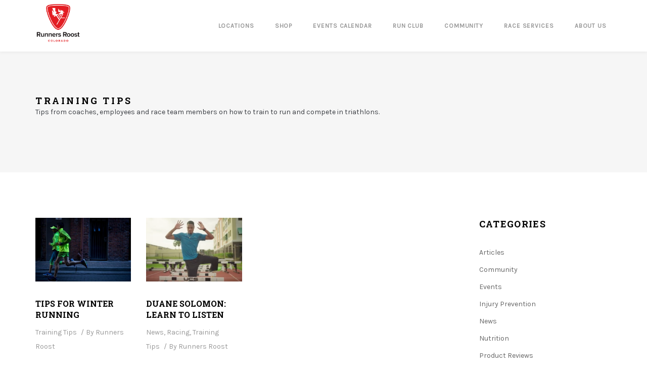

--- FILE ---
content_type: text/html; charset=UTF-8
request_url: https://runnersroost.com/category/training-tips/page/3/
body_size: 16566
content:
<!DOCTYPE html>
<html lang="en-US" class="no-js">
<head>
    <meta charset="UTF-8"/>
    <meta name="viewport" content="width=device-width"/>
    <link rel="profile" href="http://gmpg.org/xfn/11"/>
    <link rel="pingback" href="https://runnersroost.com/xmlrpc.php"/>
    <!-- W3TC-include-css -->
	<title>Training Tips &#8211; Page 3 &#8211; Runners Roost</title>
<meta name='robots' content='noindex, nofollow' />
	<style>img:is([sizes="auto" i], [sizes^="auto," i]) { contain-intrinsic-size: 3000px 1500px }</style>
	<link rel='dns-prefetch' href='//fonts.googleapis.com' />
<link rel='preconnect' href='https://fonts.gstatic.com' crossorigin />
<link rel="alternate" type="application/rss+xml" title="Runners Roost &raquo; Feed" href="https://runnersroost.com/feed/" />
<link rel="alternate" type="application/rss+xml" title="Runners Roost &raquo; Comments Feed" href="https://runnersroost.com/comments/feed/" />
<link rel="alternate" type="text/calendar" title="Runners Roost &raquo; iCal Feed" href="https://runnersroost.com/events/?ical=1" />
<link rel="alternate" type="application/rss+xml" title="Runners Roost &raquo; Training Tips Category Feed" href="https://runnersroost.com/category/training-tips/feed/" />
		<!-- This site uses the Google Analytics by MonsterInsights plugin v9.11.1 - Using Analytics tracking - https://www.monsterinsights.com/ -->
		<!-- Note: MonsterInsights is not currently configured on this site. The site owner needs to authenticate with Google Analytics in the MonsterInsights settings panel. -->
					<!-- No tracking code set -->
				<!-- / Google Analytics by MonsterInsights -->
		<script type="text/javascript">
/* <![CDATA[ */
window._wpemojiSettings = {"baseUrl":"https:\/\/s.w.org\/images\/core\/emoji\/16.0.1\/72x72\/","ext":".png","svgUrl":"https:\/\/s.w.org\/images\/core\/emoji\/16.0.1\/svg\/","svgExt":".svg","source":{"concatemoji":"https:\/\/runnersroost.com\/wp-includes\/js\/wp-emoji-release.min.js?ver=6.8.3"}};
/*! This file is auto-generated */
!function(s,n){var o,i,e;function c(e){try{var t={supportTests:e,timestamp:(new Date).valueOf()};sessionStorage.setItem(o,JSON.stringify(t))}catch(e){}}function p(e,t,n){e.clearRect(0,0,e.canvas.width,e.canvas.height),e.fillText(t,0,0);var t=new Uint32Array(e.getImageData(0,0,e.canvas.width,e.canvas.height).data),a=(e.clearRect(0,0,e.canvas.width,e.canvas.height),e.fillText(n,0,0),new Uint32Array(e.getImageData(0,0,e.canvas.width,e.canvas.height).data));return t.every(function(e,t){return e===a[t]})}function u(e,t){e.clearRect(0,0,e.canvas.width,e.canvas.height),e.fillText(t,0,0);for(var n=e.getImageData(16,16,1,1),a=0;a<n.data.length;a++)if(0!==n.data[a])return!1;return!0}function f(e,t,n,a){switch(t){case"flag":return n(e,"\ud83c\udff3\ufe0f\u200d\u26a7\ufe0f","\ud83c\udff3\ufe0f\u200b\u26a7\ufe0f")?!1:!n(e,"\ud83c\udde8\ud83c\uddf6","\ud83c\udde8\u200b\ud83c\uddf6")&&!n(e,"\ud83c\udff4\udb40\udc67\udb40\udc62\udb40\udc65\udb40\udc6e\udb40\udc67\udb40\udc7f","\ud83c\udff4\u200b\udb40\udc67\u200b\udb40\udc62\u200b\udb40\udc65\u200b\udb40\udc6e\u200b\udb40\udc67\u200b\udb40\udc7f");case"emoji":return!a(e,"\ud83e\udedf")}return!1}function g(e,t,n,a){var r="undefined"!=typeof WorkerGlobalScope&&self instanceof WorkerGlobalScope?new OffscreenCanvas(300,150):s.createElement("canvas"),o=r.getContext("2d",{willReadFrequently:!0}),i=(o.textBaseline="top",o.font="600 32px Arial",{});return e.forEach(function(e){i[e]=t(o,e,n,a)}),i}function t(e){var t=s.createElement("script");t.src=e,t.defer=!0,s.head.appendChild(t)}"undefined"!=typeof Promise&&(o="wpEmojiSettingsSupports",i=["flag","emoji"],n.supports={everything:!0,everythingExceptFlag:!0},e=new Promise(function(e){s.addEventListener("DOMContentLoaded",e,{once:!0})}),new Promise(function(t){var n=function(){try{var e=JSON.parse(sessionStorage.getItem(o));if("object"==typeof e&&"number"==typeof e.timestamp&&(new Date).valueOf()<e.timestamp+604800&&"object"==typeof e.supportTests)return e.supportTests}catch(e){}return null}();if(!n){if("undefined"!=typeof Worker&&"undefined"!=typeof OffscreenCanvas&&"undefined"!=typeof URL&&URL.createObjectURL&&"undefined"!=typeof Blob)try{var e="postMessage("+g.toString()+"("+[JSON.stringify(i),f.toString(),p.toString(),u.toString()].join(",")+"));",a=new Blob([e],{type:"text/javascript"}),r=new Worker(URL.createObjectURL(a),{name:"wpTestEmojiSupports"});return void(r.onmessage=function(e){c(n=e.data),r.terminate(),t(n)})}catch(e){}c(n=g(i,f,p,u))}t(n)}).then(function(e){for(var t in e)n.supports[t]=e[t],n.supports.everything=n.supports.everything&&n.supports[t],"flag"!==t&&(n.supports.everythingExceptFlag=n.supports.everythingExceptFlag&&n.supports[t]);n.supports.everythingExceptFlag=n.supports.everythingExceptFlag&&!n.supports.flag,n.DOMReady=!1,n.readyCallback=function(){n.DOMReady=!0}}).then(function(){return e}).then(function(){var e;n.supports.everything||(n.readyCallback(),(e=n.source||{}).concatemoji?t(e.concatemoji):e.wpemoji&&e.twemoji&&(t(e.twemoji),t(e.wpemoji)))}))}((window,document),window._wpemojiSettings);
/* ]]> */
</script>
<link rel='stylesheet' id='tribe-events-pro-mini-calendar-block-styles-css' href='https://runnersroost.com/wp-content/plugins/events-calendar-pro/build/css/tribe-events-pro-mini-calendar-block.css?ver=7.7.12' type='text/css' media='all' />
<style id='wp-emoji-styles-inline-css' type='text/css'>

	img.wp-smiley, img.emoji {
		display: inline !important;
		border: none !important;
		box-shadow: none !important;
		height: 1em !important;
		width: 1em !important;
		margin: 0 0.07em !important;
		vertical-align: -0.1em !important;
		background: none !important;
		padding: 0 !important;
	}
</style>
<link rel='stylesheet' id='wp-block-library-css' href='https://runnersroost.com/wp-includes/css/dist/block-library/style.min.css?ver=6.8.3' type='text/css' media='all' />
<style id='classic-theme-styles-inline-css' type='text/css'>
/*! This file is auto-generated */
.wp-block-button__link{color:#fff;background-color:#32373c;border-radius:9999px;box-shadow:none;text-decoration:none;padding:calc(.667em + 2px) calc(1.333em + 2px);font-size:1.125em}.wp-block-file__button{background:#32373c;color:#fff;text-decoration:none}
</style>
<style id='global-styles-inline-css' type='text/css'>
:root{--wp--preset--aspect-ratio--square: 1;--wp--preset--aspect-ratio--4-3: 4/3;--wp--preset--aspect-ratio--3-4: 3/4;--wp--preset--aspect-ratio--3-2: 3/2;--wp--preset--aspect-ratio--2-3: 2/3;--wp--preset--aspect-ratio--16-9: 16/9;--wp--preset--aspect-ratio--9-16: 9/16;--wp--preset--color--black: #000000;--wp--preset--color--cyan-bluish-gray: #abb8c3;--wp--preset--color--white: #ffffff;--wp--preset--color--pale-pink: #f78da7;--wp--preset--color--vivid-red: #cf2e2e;--wp--preset--color--luminous-vivid-orange: #ff6900;--wp--preset--color--luminous-vivid-amber: #fcb900;--wp--preset--color--light-green-cyan: #7bdcb5;--wp--preset--color--vivid-green-cyan: #00d084;--wp--preset--color--pale-cyan-blue: #8ed1fc;--wp--preset--color--vivid-cyan-blue: #0693e3;--wp--preset--color--vivid-purple: #9b51e0;--wp--preset--gradient--vivid-cyan-blue-to-vivid-purple: linear-gradient(135deg,rgba(6,147,227,1) 0%,rgb(155,81,224) 100%);--wp--preset--gradient--light-green-cyan-to-vivid-green-cyan: linear-gradient(135deg,rgb(122,220,180) 0%,rgb(0,208,130) 100%);--wp--preset--gradient--luminous-vivid-amber-to-luminous-vivid-orange: linear-gradient(135deg,rgba(252,185,0,1) 0%,rgba(255,105,0,1) 100%);--wp--preset--gradient--luminous-vivid-orange-to-vivid-red: linear-gradient(135deg,rgba(255,105,0,1) 0%,rgb(207,46,46) 100%);--wp--preset--gradient--very-light-gray-to-cyan-bluish-gray: linear-gradient(135deg,rgb(238,238,238) 0%,rgb(169,184,195) 100%);--wp--preset--gradient--cool-to-warm-spectrum: linear-gradient(135deg,rgb(74,234,220) 0%,rgb(151,120,209) 20%,rgb(207,42,186) 40%,rgb(238,44,130) 60%,rgb(251,105,98) 80%,rgb(254,248,76) 100%);--wp--preset--gradient--blush-light-purple: linear-gradient(135deg,rgb(255,206,236) 0%,rgb(152,150,240) 100%);--wp--preset--gradient--blush-bordeaux: linear-gradient(135deg,rgb(254,205,165) 0%,rgb(254,45,45) 50%,rgb(107,0,62) 100%);--wp--preset--gradient--luminous-dusk: linear-gradient(135deg,rgb(255,203,112) 0%,rgb(199,81,192) 50%,rgb(65,88,208) 100%);--wp--preset--gradient--pale-ocean: linear-gradient(135deg,rgb(255,245,203) 0%,rgb(182,227,212) 50%,rgb(51,167,181) 100%);--wp--preset--gradient--electric-grass: linear-gradient(135deg,rgb(202,248,128) 0%,rgb(113,206,126) 100%);--wp--preset--gradient--midnight: linear-gradient(135deg,rgb(2,3,129) 0%,rgb(40,116,252) 100%);--wp--preset--font-size--small: 13px;--wp--preset--font-size--medium: 20px;--wp--preset--font-size--large: 36px;--wp--preset--font-size--x-large: 42px;--wp--preset--spacing--20: 0.44rem;--wp--preset--spacing--30: 0.67rem;--wp--preset--spacing--40: 1rem;--wp--preset--spacing--50: 1.5rem;--wp--preset--spacing--60: 2.25rem;--wp--preset--spacing--70: 3.38rem;--wp--preset--spacing--80: 5.06rem;--wp--preset--shadow--natural: 6px 6px 9px rgba(0, 0, 0, 0.2);--wp--preset--shadow--deep: 12px 12px 50px rgba(0, 0, 0, 0.4);--wp--preset--shadow--sharp: 6px 6px 0px rgba(0, 0, 0, 0.2);--wp--preset--shadow--outlined: 6px 6px 0px -3px rgba(255, 255, 255, 1), 6px 6px rgba(0, 0, 0, 1);--wp--preset--shadow--crisp: 6px 6px 0px rgba(0, 0, 0, 1);}:where(.is-layout-flex){gap: 0.5em;}:where(.is-layout-grid){gap: 0.5em;}body .is-layout-flex{display: flex;}.is-layout-flex{flex-wrap: wrap;align-items: center;}.is-layout-flex > :is(*, div){margin: 0;}body .is-layout-grid{display: grid;}.is-layout-grid > :is(*, div){margin: 0;}:where(.wp-block-columns.is-layout-flex){gap: 2em;}:where(.wp-block-columns.is-layout-grid){gap: 2em;}:where(.wp-block-post-template.is-layout-flex){gap: 1.25em;}:where(.wp-block-post-template.is-layout-grid){gap: 1.25em;}.has-black-color{color: var(--wp--preset--color--black) !important;}.has-cyan-bluish-gray-color{color: var(--wp--preset--color--cyan-bluish-gray) !important;}.has-white-color{color: var(--wp--preset--color--white) !important;}.has-pale-pink-color{color: var(--wp--preset--color--pale-pink) !important;}.has-vivid-red-color{color: var(--wp--preset--color--vivid-red) !important;}.has-luminous-vivid-orange-color{color: var(--wp--preset--color--luminous-vivid-orange) !important;}.has-luminous-vivid-amber-color{color: var(--wp--preset--color--luminous-vivid-amber) !important;}.has-light-green-cyan-color{color: var(--wp--preset--color--light-green-cyan) !important;}.has-vivid-green-cyan-color{color: var(--wp--preset--color--vivid-green-cyan) !important;}.has-pale-cyan-blue-color{color: var(--wp--preset--color--pale-cyan-blue) !important;}.has-vivid-cyan-blue-color{color: var(--wp--preset--color--vivid-cyan-blue) !important;}.has-vivid-purple-color{color: var(--wp--preset--color--vivid-purple) !important;}.has-black-background-color{background-color: var(--wp--preset--color--black) !important;}.has-cyan-bluish-gray-background-color{background-color: var(--wp--preset--color--cyan-bluish-gray) !important;}.has-white-background-color{background-color: var(--wp--preset--color--white) !important;}.has-pale-pink-background-color{background-color: var(--wp--preset--color--pale-pink) !important;}.has-vivid-red-background-color{background-color: var(--wp--preset--color--vivid-red) !important;}.has-luminous-vivid-orange-background-color{background-color: var(--wp--preset--color--luminous-vivid-orange) !important;}.has-luminous-vivid-amber-background-color{background-color: var(--wp--preset--color--luminous-vivid-amber) !important;}.has-light-green-cyan-background-color{background-color: var(--wp--preset--color--light-green-cyan) !important;}.has-vivid-green-cyan-background-color{background-color: var(--wp--preset--color--vivid-green-cyan) !important;}.has-pale-cyan-blue-background-color{background-color: var(--wp--preset--color--pale-cyan-blue) !important;}.has-vivid-cyan-blue-background-color{background-color: var(--wp--preset--color--vivid-cyan-blue) !important;}.has-vivid-purple-background-color{background-color: var(--wp--preset--color--vivid-purple) !important;}.has-black-border-color{border-color: var(--wp--preset--color--black) !important;}.has-cyan-bluish-gray-border-color{border-color: var(--wp--preset--color--cyan-bluish-gray) !important;}.has-white-border-color{border-color: var(--wp--preset--color--white) !important;}.has-pale-pink-border-color{border-color: var(--wp--preset--color--pale-pink) !important;}.has-vivid-red-border-color{border-color: var(--wp--preset--color--vivid-red) !important;}.has-luminous-vivid-orange-border-color{border-color: var(--wp--preset--color--luminous-vivid-orange) !important;}.has-luminous-vivid-amber-border-color{border-color: var(--wp--preset--color--luminous-vivid-amber) !important;}.has-light-green-cyan-border-color{border-color: var(--wp--preset--color--light-green-cyan) !important;}.has-vivid-green-cyan-border-color{border-color: var(--wp--preset--color--vivid-green-cyan) !important;}.has-pale-cyan-blue-border-color{border-color: var(--wp--preset--color--pale-cyan-blue) !important;}.has-vivid-cyan-blue-border-color{border-color: var(--wp--preset--color--vivid-cyan-blue) !important;}.has-vivid-purple-border-color{border-color: var(--wp--preset--color--vivid-purple) !important;}.has-vivid-cyan-blue-to-vivid-purple-gradient-background{background: var(--wp--preset--gradient--vivid-cyan-blue-to-vivid-purple) !important;}.has-light-green-cyan-to-vivid-green-cyan-gradient-background{background: var(--wp--preset--gradient--light-green-cyan-to-vivid-green-cyan) !important;}.has-luminous-vivid-amber-to-luminous-vivid-orange-gradient-background{background: var(--wp--preset--gradient--luminous-vivid-amber-to-luminous-vivid-orange) !important;}.has-luminous-vivid-orange-to-vivid-red-gradient-background{background: var(--wp--preset--gradient--luminous-vivid-orange-to-vivid-red) !important;}.has-very-light-gray-to-cyan-bluish-gray-gradient-background{background: var(--wp--preset--gradient--very-light-gray-to-cyan-bluish-gray) !important;}.has-cool-to-warm-spectrum-gradient-background{background: var(--wp--preset--gradient--cool-to-warm-spectrum) !important;}.has-blush-light-purple-gradient-background{background: var(--wp--preset--gradient--blush-light-purple) !important;}.has-blush-bordeaux-gradient-background{background: var(--wp--preset--gradient--blush-bordeaux) !important;}.has-luminous-dusk-gradient-background{background: var(--wp--preset--gradient--luminous-dusk) !important;}.has-pale-ocean-gradient-background{background: var(--wp--preset--gradient--pale-ocean) !important;}.has-electric-grass-gradient-background{background: var(--wp--preset--gradient--electric-grass) !important;}.has-midnight-gradient-background{background: var(--wp--preset--gradient--midnight) !important;}.has-small-font-size{font-size: var(--wp--preset--font-size--small) !important;}.has-medium-font-size{font-size: var(--wp--preset--font-size--medium) !important;}.has-large-font-size{font-size: var(--wp--preset--font-size--large) !important;}.has-x-large-font-size{font-size: var(--wp--preset--font-size--x-large) !important;}
:where(.wp-block-post-template.is-layout-flex){gap: 1.25em;}:where(.wp-block-post-template.is-layout-grid){gap: 1.25em;}
:where(.wp-block-columns.is-layout-flex){gap: 2em;}:where(.wp-block-columns.is-layout-grid){gap: 2em;}
:root :where(.wp-block-pullquote){font-size: 1.5em;line-height: 1.6;}
</style>
<link rel='stylesheet' id='del_mailchimp-css' href='https://runnersroost.com/wp-content/plugins/delphinus_core/assets/css/styles.css?ver=6.8.3' type='text/css' media='all' />
<link rel='stylesheet' id='rs-plugin-settings-css' href='https://runnersroost.com/wp-content/plugins/revslider/public/assets/css/rs6.css?ver=6.1.5' type='text/css' media='all' />
<style id='rs-plugin-settings-inline-css' type='text/css'>
#rs-demo-id {}
</style>
<link rel='stylesheet' id='font-awesome-css' href='https://runnersroost.com/wp-content/plugins/js_composer/assets/lib/bower/font-awesome/css/font-awesome.min.css?ver=4.12' type='text/css' media='all' />
<link rel='stylesheet' id='delphinus-font-css' href='https://runnersroost.com/wp-content/themes/delphinus/assets/libs/delphinus/style.min.css?ver=6.8.3' type='text/css' media='all' />
<link rel='stylesheet' id='delphinus-main-css' href='https://runnersroost.com/wp-content/themes/delphinus/assets/css/style.css?ver=6.8.3' type='text/css' media='all' />
<style id='delphinus-main-inline-css' type='text/css'>
#nav #main-navigation > li + li{margin-left: 20px;}#nav #main-navigation > li .delphinus-megamenu-wrapper.megamenu-layout-table > ul > li > ul > li,#nav #main-navigation > li .delphinus-megamenu-wrapper > ul > li > a,#nav #main-navigation > li .delphinus-megamenu-wrapper > ul > li > span,#nav #main-navigation > li .delphinus-megamenu-wrapper > ul > li .widget-title,#nav #main-navigation > li .delphinus-megamenu-wrapper.megamenu-layout-table > ul > li{border-color: #ebebeb;}.topbar,.top-navigation > li,.header-container.header-layout8 .top-navigation > li:first-child,.header-container:not(.header-layout8) .topbar .topbar-right .top-navigation > li:first-child{border-color: #ebebeb;}.header-transparent.header-light .topbar,.header-transparent.header-light .top-navigation > li,.header-transparent.header-light.header-container.header-layout8 .top-navigation > li:first-child,.header-transparent.header-light.header-container:not(.header-layout8) .topbar .topbar-right .top-navigation > li:first-child{border-color: rgba(246,246,246,0.2);}#nav #main-nav-socials > li > a,#nav #main-nav-wc > li > a,#nav #main-nav-tool > li > a,#nav #main-navigation > li > a{line-height: 102px;}.is-sticky .apply-sticky #nav #main-nav-socials > li > a,.is-sticky .apply-sticky #nav #main-nav-wc > li > a,.is-sticky .apply-sticky #nav #main-nav-tool > li > a,.is-sticky .apply-sticky #nav #main-navigation > li > a{line-height: 120px;}.header-sticky-background{opacity:1.0;}.loader-02{border-color: transparent  #000000;}.page-loading-wrapper.page-loading-cart .progress-bar-inner.front-loading path{fill: #000000;}.page-loading-wrapper.page-loading-cart .progress-bar-number{color: #000000;}.page-loading-wrapper.page-loading-cart .progress-bar-inner.back-loading path{fill: #eeeeee;}@media (max-width: 600px){body.opened-nav-animate.admin-bar #wpadminbar{margin-top:-46px}}
</style>
<link rel='stylesheet' id='delphinus-child-css' href='https://runnersroost.com/wp-content/themes/delphinus-child/style.css?ver=6.8.3' type='text/css' media='all' />
<link rel="preload" as="style" href="https://fonts.googleapis.com/css?family=Karla%7CCrete%20Round:400italic%7CRoboto%20Slab:700&#038;display=swap&#038;ver=1768539377" /><link rel="stylesheet" href="https://fonts.googleapis.com/css?family=Karla%7CCrete%20Round:400italic%7CRoboto%20Slab:700&#038;display=swap&#038;ver=1768539377" media="print" onload="this.media='all'"><noscript><link rel="stylesheet" href="https://fonts.googleapis.com/css?family=Karla%7CCrete%20Round:400italic%7CRoboto%20Slab:700&#038;display=swap&#038;ver=1768539377" /></noscript><script type="text/javascript" defer='defer' src="https://runnersroost.com/wp-includes/js/jquery/jquery.min.js?ver=3.7.1" id="jquery-core-js"></script>
<script type="text/javascript" defer='defer' src="https://runnersroost.com/wp-includes/js/jquery/jquery-migrate.min.js?ver=3.4.1" id="jquery-migrate-js"></script>
<script type="text/javascript" defer='defer' src="https://runnersroost.com/wp-content/plugins/revslider/public/assets/js/revolution.tools.min.js?ver=6.0" id="tp-tools-js"></script>
<script type="text/javascript" defer='defer' src="https://runnersroost.com/wp-content/plugins/revslider/public/assets/js/rs6.min.js?ver=6.1.5" id="revmin-js"></script>
<!--[if lt IE 9]>
<script type="text/javascript" defer='defer' src="https://runnersroost.com/wp-content/themes/delphinus/assets/js/html5shiv.min.js?ver=6.8.3" id="html5shiv-js"></script>
<![endif]-->
<!--[if lt IE 9]>
<script type="text/javascript" defer='defer' src="https://runnersroost.com/wp-content/themes/delphinus/assets/js/respond.min.js?ver=6.8.3" id="respond-js"></script>
<![endif]-->
<link rel="https://api.w.org/" href="https://runnersroost.com/wp-json/" /><link rel="alternate" title="JSON" type="application/json" href="https://runnersroost.com/wp-json/wp/v2/categories/61" /><link rel="EditURI" type="application/rsd+xml" title="RSD" href="https://runnersroost.com/xmlrpc.php?rsd" />
<meta name="generator" content="WordPress 6.8.3" />
<meta name="generator" content="Redux 4.5.10" /><!-- Facebook Pixel Code -->
<script>
  !function(f,b,e,v,n,t,s)
  {if(f.fbq)return;n=f.fbq=function(){n.callMethod?
  n.callMethod.apply(n,arguments):n.queue.push(arguments)};
  if(!f._fbq)f._fbq=n;n.push=n;n.loaded=!0;n.version='2.0';
  n.queue=[];t=b.createElement(e);t.async=!0;
  t.src=v;s=b.getElementsByTagName(e)[0];
  s.parentNode.insertBefore(t,s)}(window, document,'script',
  'https://connect.facebook.net/en_US/fbevents.js');
  fbq('init', '127847815681193');
  fbq('track', 'PageView');
</script>
<noscript><img height="1" width="1" style="display:none"
  src="https://www.facebook.com/tr?id=127847815681193&ev=PageView&noscript=1"
/></noscript>
<!-- End Facebook Pixel Code -->
<meta name="tec-api-version" content="v1"><meta name="tec-api-origin" content="https://runnersroost.com"><link rel="alternate" href="https://runnersroost.com/wp-json/tribe/events/v1/" /><style type="text/css">.recentcomments a{display:inline !important;padding:0 !important;margin:0 !important;}</style><meta name="generator" content="Powered by Visual Composer - drag and drop page builder for WordPress."/>
<!--[if lte IE 9]><link rel="stylesheet" type="text/css" href="https://runnersroost.com/wp-content/plugins/js_composer/assets/css/vc_lte_ie9.min.css" media="screen"><![endif]--><!--[if IE  8]><link rel="stylesheet" type="text/css" href="https://runnersroost.com/wp-content/plugins/js_composer/assets/css/vc-ie8.min.css" media="screen"><![endif]--><meta name="generator" content="Powered by Slider Revolution 6.1.5 - responsive, Mobile-Friendly Slider Plugin for WordPress with comfortable drag and drop interface." />
<link rel="icon" href="https://runnersroost.com/wp-content/uploads/2020/05/cropped-RR_SQ-32x32.png" sizes="32x32" />
<link rel="icon" href="https://runnersroost.com/wp-content/uploads/2020/05/cropped-RR_SQ-192x192.png" sizes="192x192" />
<link rel="apple-touch-icon" href="https://runnersroost.com/wp-content/uploads/2020/05/cropped-RR_SQ-180x180.png" />
<meta name="msapplication-TileImage" content="https://runnersroost.com/wp-content/uploads/2020/05/cropped-RR_SQ-270x270.png" />
<script type="text/javascript">function setREVStartSize(t){try{var h,e=document.getElementById(t.c).parentNode.offsetWidth;if(e=0===e||isNaN(e)?window.innerWidth:e,t.tabw=void 0===t.tabw?0:parseInt(t.tabw),t.thumbw=void 0===t.thumbw?0:parseInt(t.thumbw),t.tabh=void 0===t.tabh?0:parseInt(t.tabh),t.thumbh=void 0===t.thumbh?0:parseInt(t.thumbh),t.tabhide=void 0===t.tabhide?0:parseInt(t.tabhide),t.thumbhide=void 0===t.thumbhide?0:parseInt(t.thumbhide),t.mh=void 0===t.mh||""==t.mh||"auto"===t.mh?0:parseInt(t.mh,0),"fullscreen"===t.layout||"fullscreen"===t.l)h=Math.max(t.mh,window.innerHeight);else{for(var i in t.gw=Array.isArray(t.gw)?t.gw:[t.gw],t.rl)void 0!==t.gw[i]&&0!==t.gw[i]||(t.gw[i]=t.gw[i-1]);for(var i in t.gh=void 0===t.el||""===t.el||Array.isArray(t.el)&&0==t.el.length?t.gh:t.el,t.gh=Array.isArray(t.gh)?t.gh:[t.gh],t.rl)void 0!==t.gh[i]&&0!==t.gh[i]||(t.gh[i]=t.gh[i-1]);var r,a=new Array(t.rl.length),n=0;for(var i in t.tabw=t.tabhide>=e?0:t.tabw,t.thumbw=t.thumbhide>=e?0:t.thumbw,t.tabh=t.tabhide>=e?0:t.tabh,t.thumbh=t.thumbhide>=e?0:t.thumbh,t.rl)a[i]=t.rl[i]<window.innerWidth?0:t.rl[i];for(var i in r=a[0],a)r>a[i]&&0<a[i]&&(r=a[i],n=i);var d=e>t.gw[n]+t.tabw+t.thumbw?1:(e-(t.tabw+t.thumbw))/t.gw[n];h=t.gh[n]*d+(t.tabh+t.thumbh)}void 0===window.rs_init_css&&(window.rs_init_css=document.head.appendChild(document.createElement("style"))),document.getElementById(t.c).height=h,window.rs_init_css.innerHTML+="#"+t.c+"_wrapper { height: "+h+"px }"}catch(t){console.log("Failure at Presize of Slider:"+t)}};</script>
		<style type="text/css" id="wp-custom-css">
			
		</style>
		<style id="delphinus_option-dynamic-css" title="dynamic-css" class="redux-options-output">.branding.branding-default img{width:90px;}.branding.branding-default{margin-top:00px;margin-right:0px;margin-bottom:10px;margin-left:0px;}.branding.branding-mobile img{width:100px;}.branding.branding-mobile{margin-top:20px;margin-right:0px;margin-bottom:20px;margin-left:0px;}.is-sticky .apply-sticky .branding-default img{width:90px;}.is-sticky .apply-sticky .branding-default{margin-top:15px;margin-bottom:15px;margin-left:0px;}.header-light.header-transparent .header-content{border-bottom:1px solid rgba(246, 246, 246, 0.2);}.top-navigation > li > a{color:#999999;}.top-navigation > li:hover > a,.top-navigation > li > a:hover,.top-navigation > li > a:focus{color:#000000;}.header-transparent.header-light .top-navigation > li > a{color:#FFFFFF;}.header-transparent.header-light .top-navigation > li:hover > a,.header-transparent.header-light .top-navigation > li > a:hover,.header-transparent.header-light .top-navigation > li > a:focus{color:#FFFFFF;}.header-sticky-background{background-color:#ffffff;}.header-transparent.header-light .header-sticky-background{background-color:#000000;}#footer-area{padding-top:80px;padding-bottom:20px;}#footer-bottom{border-color:rgba(255,255,255,0.2);}#footer-copyright{background-color:#f6f6f6;}#nav #main-nav-wc > li ul.sub-menu-dropdown,#nav #main-nav-wc > li .navigation-submenu,#nav #main-navigation > li ul.sub-menu-dropdown,#nav #main-navigation > li .delphinus-megamenu-wrapper,#nav #main-navigation > li .navigation-submenu,.top-navigation > li .navigation-submenu{background-color:#FFFFFF;}#nav #main-nav-wc > li .navigation-submenu,#nav #main-navigation > li ul.sub-menu-dropdown,#nav #main-navigation > li .delphinus-megamenu-wrapper,.top-navigation > li .navigation-submenu{border-top:1px solid #f6f6f6;}#nav #main-nav-wc > li > a,#nav #main-navigation > li > a,#nav #main-nav-socials > li > a{color:#999999;}#nav #main-nav-wc > li.current-menu-item > a,#nav #main-nav-wc > li > a:hover,#nav #main-nav-wc > li > a:focus,#nav #main-navigation > li.current-menu-item > a,#nav #main-navigation > li > a:hover,#nav #main-navigation > li > a:focus,#nav #main-nav-socials > li > a:hover,#nav #main-nav-socials > li > a:focus{color:#000000;}.header-transparent.header-light #nav #main-nav-wc > li > a,.header-transparent.header-light #nav #main-nav-socials > li > a,.header-transparent.header-light #nav #main-navigation > li > a{color:#FFFFFF;}.header-transparent.header-light #nav #main-nav-wc > li.current-menu-item > a,.header-transparent.header-light #nav #main-nav-wc > li > a:hover,.header-transparent.header-light #nav #main-nav-wc > li > a:focus,.header-transparent.header-light #nav #main-navigation > li.current-menu-item > a,.header-transparent.header-light #nav #main-navigation > li > a:hover,.header-transparent.header-light #nav #main-navigation > li > a:focus{color:#FFFFFF;}#nav #main-navigation > li ul.sub-menu-dropdown{width:308px;}#nav #main-navigation > li ul.sub-menu-dropdown li a,.navigation-submenu.woocommerce ul.product_list_widget li a,.shopping-bag .woocommerce.navigation-submenu .mini_cart_item .quantity,.top-navigation > li .navigation-submenu > li a,.shopping-bag .woocommerce.navigation-submenu .mini_cart_item .amount{color:#999999;}#nav #main-navigation > li ul.sub-menu-dropdown li.current-menu-item > a,#nav #main-navigation > li ul.sub-menu-dropdown li > a:hover,.top-navigation > li .navigation-submenu > li a:hover,.shopping-bag .navigation-submenu.woocommerce ul.product_list_widget li a{color:#000000;}#nav #main-navigation > li ul.sub-menu-dropdown li + li,.shopping-bag .woocommerce.shopping-bag-content .mini_cart_item + .mini_cart_item,.shopping-bag .woocommerce.shopping-bag-content .total,.top-navigation > li .navigation-submenu > li + li{border-top:1px solid #ebebeb;}#nav #main-navigation > li .delphinus-megamenu-wrapper > ul > li > a,#nav #main-navigation > li .delphinus-megamenu-wrapper > ul > li > span,#nav #main-navigation > li .delphinus-megamenu-wrapper > ul > li .widget-title{color:#000000;}#nav #main-navigation > li .delphinus-megamenu-wrapper > ul > li > a:hover{color:#000000;}#nav #main-navigation > li > .delphinus-megamenu-wrapper > .delphinus-megamenu-ul > li ul.sub-menu-megamenu a{color:#999999;}#nav #main-navigation > li > .delphinus-megamenu-wrapper > .delphinus-megamenu-ul > li ul.sub-menu-megamenu a:hover,#nav #main-navigation > li > .delphinus-megamenu-wrapper > .delphinus-megamenu-ul > li ul.sub-menu-megamenu .current-menu-item > a{color:#000000;}#main-nav-mobile{background-color:#FFFFFF;}ul.navigation-mobile > li > a{color:#999999;}ul.navigation-mobile > li:hover > a,ul.navigation-mobile > li > a:hover{color:#000000;}ul.navigation-mobile > li > a,#main-nav-mobile .menu-item-search-form{background-color:#FFFFFF;}ul.navigation-mobile > li:hover > a,ul.navigation-mobile > li > a:hover{background-color:#F5F5F5;}.main-nav-mobile > ul > li ul.sub-menu li a,.main-nav-mobile > ul > li ul.sub-menu-megamenu li a,.main-nav-mobile > ul > li ul.sub-menu-dropdown li a,ul.navigation-mobile > li .delphinus-megamenu-wrapper > ul.delphinus-megamenu-ul > li > .sub-menu-megamenu > li > a,.main-nav-mobile > ul > li .megamenu-categories ul li a{color:#999999;}.main-nav-mobile > ul > li ul.sub-menu li a:hover,.main-nav-mobile > ul > li ul.sub-menu-megamenu li a:hover,.main-nav-mobile > ul > li ul.sub-menu-dropdown li a:hover,ul.navigation-mobile > li .delphinus-megamenu-wrapper > ul.delphinus-megamenu-ul > li > .sub-menu-megamenu > li > a:hover,.main-nav-mobile > ul > li .megamenu-categories ul li a:hover{color:#000000;}body,button,input,textarea{font-family:Karla;font-weight:normal;font-style:normal;}p{line-height:19px;font-size:14px;}blockquote{font-family:"Crete Round";font-weight:400;font-style:italic;}h1,.h1{font-family:"Roboto Slab";text-transform:uppercase;font-weight:700;font-style:normal;}h2,.h2{font-family:"Roboto Slab";font-weight:700;font-style:normal;}h3,.h3{font-family:"Roboto Slab";font-weight:700;font-style:normal;}h4,.h4{font-family:"Roboto Slab";font-weight:700;font-style:normal;}h5,.h5{font-family:"Roboto Slab";font-weight:700;font-style:normal;}h6,.h6{font-family:"Roboto Slab";font-weight:700;font-style:normal;}#header{line-height:6px;font-size:6px;}#footer-area{color:#999999;}#footer-area a{color:#666666;}#footer-area a:hover{color:#000000;}#footer-area a:active{color:#000000;}#footer-bottom a,#footer-bottom button{color:#666666;}#footer-bottom a:hover,#footer-bottom button:hover{color:#000000;}#footer-bottom a:active,#footer-bottom button:active{color:#000000;}#footer-bottom{color:#999999;}#footer-copyright a{color:#999999;}#footer-copyright a:hover{color:#ffffff;}#footer-copyright a:active{color:#ffffff;}.side-bar .widget .widget-title,.wpb_widgetised_column .widget .widget-title{text-transform:uppercase;}#nav #main-navigation > li > a,#nav #main-nav-wc > li > a{font-size:12px;}.main-nav-mobile > ul > li > a{text-transform:uppercase;}.main-nav-mobile > ul > li div.delphinus-megamenu-wrapper > ul > li > a,.main-nav-mobile > ul > li div.delphinus-megamenu-wrapper > ul > li > span,.main-nav-mobile > ul > li div.delphinus-megamenu-wrapper > ul > li .widget-title{text-transform:uppercase;font-weight:700;font-style:normal;}.page-header{background-repeat:no-repeat;background-position:center center;background-size:contain;}.page-header .page-header-title{color:#000000;}.page-header .woocommerce-breadcrumb{color:#000000;}</style><noscript><style type="text/css"> .wpb_animate_when_almost_visible { opacity: 1; }</style></noscript></head>
<body class="archive paged category category-training-tips category-61 paged-3 category-paged-3 wp-theme-delphinus wp-child-theme-delphinus-child tribe-no-js appear-animate no-wc-breadcrumb layout-boxed wpb-js-composer js-comp-ver-4.12 vc_responsive tribe-theme-delphinus">
        <div id="page_outter">
        <div id="page" class="hfeed site">
            <div id="wrapper-content" class="content-header-7">

                
                <div class="header-container header-layout7  header-dark">

                    <div id="header-content-mobile" class="clearfix">
    <div class="header-content-mobile-inner">
        <div class="branding branding-mobile">
                        <p class="site-logo retina-logo-wrapper">
                <a href="https://runnersroost.com/" rel="home">
                    <img src="https://runnersroost.com/wp-content/uploads/2016/11/RR_Logo.png" width="600" height="600" class="default-logo" alt="Runners Roost" />
                                            <img src="https://runnersroost.com/wp-content/uploads/2016/11/RR_Logo.png" width="600" height="600" class="retina-logo retina-default-logo" alt="Runners Roost" />
                                    </a>
            </p><!-- .site-logo -->
        </div><!-- .site-branding -->

        <div class="header-mobile-tools">

            <a title="Menu" href="#" id="hamburger-icon" class="">
                <span class="hamburger-icon-inner">
                    <span class="line line-1"></span>
                    <span class="line line-2"></span>
                    <span class="line line-3"></span>
                </span>
            </a>

            
        </div>
    </div>
</div><nav id="main-nav-mobile" class="main-nav-mobile"><ul class="menu navigation-mobile"><li class="menu-item menu-item-search-form"><div class="search-form-wrapper">
<form role="search" method="get" class="searchform" action="https://runnersroost.com/">
    <label class="screen-reader-text">Search</label>
    <input type="text" class="search-field" placeholder="Search &hellip;" value="" name="s" title="Search for:" />
    <button class="submit">
        <i class="fa fa-search"></i>
        <span>Search</span>
    </button>
</form>
</div></li></ul></nav>
                    <header id="header" class="header-content header-shadow">
                        
<div class="navbar-container sticky-header">
    <div class="apply-sticky">
        <div class="header-sticky-background"></div>
        <div class="navbar-container-inner clearfix">
            <div class="navbar-container-content">
                <div class="container">

                    
<div class="branding branding-default retina-logo-wrapper retina-light-wrapper">
        <p class="site-logo">
        <a href="https://runnersroost.com/" rel="home">
            <img src="https://runnersroost.com/wp-content/uploads/2016/11/RR_Logo.png" width="600" height="600" class="default-logo" alt="Runners Roost" />
                            <img src="https://runnersroost.com/wp-content/uploads/2016/11/RR_Logo.png" width="600" height="600" class="retina-logo retina-default-logo" alt="Runners Roost" />
                        <img src="https://runnersroost.com/wp-content/uploads/2016/11/RR_Logo.png" width="600" height="600" class="light-logo" alt="Runners Roost" />
                            <img src="https://runnersroost.com/wp-content/uploads/2016/11/RR_Logo.png" width="600" height="600" class="retina-logo light-retina-logo" alt="Runners Roost" />
                    </a>
    </p><!-- .site-logo -->
    <div id="site-description">Colorado&#039;s Premier Running Store</div>
</div><!-- .branding -->                    <nav class="main-nav" id="nav">

                        <ul id="main-navigation" class="hidden-xs hidden-sm"><li id="menu-item-6334" class="menu-item menu-item-type-post_type menu-item-object-page menu-item-has-children menu-item-6334 menu-item-level-0 delphinus-menu-item" style=""><a href="https://runnersroost.com/stores/" class="delphinus-megamenu-link"><span>LOCATIONS</span></a>
<ul class="sub-menu-dropdown">
	<li id="menu-item-6336" class="menu-item menu-item-type-post_type menu-item-object-page menu-item-6336 menu-item-level-1 delphinus-menu-item" style=""><a href="https://runnersroost.com/runners-roost-aurora/" class="delphinus-megamenu-link"><span>Aurora</span></a></li>
	<li id="menu-item-16207" class="menu-item menu-item-type-custom menu-item-object-custom menu-item-16207 menu-item-level-1 delphinus-menu-item" style=""><a href="https://shop.runnersroost.com/content/boulder" class="delphinus-megamenu-link"><span>Boulder</span></a></li>
	<li id="menu-item-16437" class="menu-item menu-item-type-custom menu-item-object-custom menu-item-16437 menu-item-level-1 delphinus-menu-item" style=""><a href="https://shop.runnersroost.com/content/centralpark" class="delphinus-megamenu-link"><span>Central Park</span></a></li>
	<li id="menu-item-6343" class="menu-item menu-item-type-post_type menu-item-object-page menu-item-6343 menu-item-level-1 delphinus-menu-item" style=""><a href="https://runnersroost.com/runners-roost-colorado-springs-2/" class="delphinus-megamenu-link"><span>Colorado Springs</span></a></li>
	<li id="menu-item-16108" class="menu-item menu-item-type-custom menu-item-object-custom menu-item-16108 menu-item-level-1 delphinus-menu-item" style=""><a href="https://shop.runnersroost.com/content/denver" class="delphinus-megamenu-link"><span>Denver</span></a></li>
	<li id="menu-item-6339" class="menu-item menu-item-type-post_type menu-item-object-page menu-item-6339 menu-item-level-1 delphinus-menu-item" style=""><a href="https://runnersroost.com/runners-roost-fort-collins/" class="delphinus-megamenu-link"><span>Fort Collins</span></a></li>
	<li id="menu-item-16106" class="menu-item menu-item-type-custom menu-item-object-custom menu-item-16106 menu-item-level-1 delphinus-menu-item" style=""><a href="https://shop.runnersroost.com/content/golden" class="delphinus-megamenu-link"><span>Golden</span></a></li>
	<li id="menu-item-6344" class="menu-item menu-item-type-post_type menu-item-object-page menu-item-6344 menu-item-level-1 delphinus-menu-item" style=""><a href="https://runnersroost.com/runners-roost-lakewood/" class="delphinus-megamenu-link"><span>Lakewood</span></a></li>
	<li id="menu-item-16463" class="menu-item menu-item-type-custom menu-item-object-custom menu-item-16463 menu-item-level-1 delphinus-menu-item" style=""><a href="https://shop.runnersroost.com/content/lone-tree" class="delphinus-megamenu-link"><span>Lone Tree</span></a></li>
	<li id="menu-item-6341" class="menu-item menu-item-type-post_type menu-item-object-page menu-item-6341 menu-item-level-1 delphinus-menu-item" style=""><a href="https://runnersroost.com/runners-roost-louisville/" class="delphinus-megamenu-link"><span>Louisville</span></a></li>
</ul>
</li>
<li id="menu-item-10269" class="menu-item menu-item-type-custom menu-item-object-custom menu-item-has-children menu-item-10269 menu-item-level-0 delphinus-menu-item" style=""><a href="https://shop.runnersroost.com/" class="delphinus-megamenu-link"><span>SHOP</span></a>
<ul class="sub-menu-dropdown">
	<li id="menu-item-16172" class="menu-item menu-item-type-custom menu-item-object-custom menu-item-has-children menu-item-16172 menu-item-level-1 delphinus-menu-item" style=""><a href="https://shop.runnersroost.com/collections" class="delphinus-megamenu-link"><span>COLLECTIONS</span></a>
	<ul class="sub-menu-dropdown">
		<li id="menu-item-16029" class="menu-item menu-item-type-custom menu-item-object-custom menu-item-16029 menu-item-level-2 delphinus-menu-item" style=""><a title="Nike " href="https://shop.runnersroost.com/collections/bb10k" class="delphinus-megamenu-link"><span>NIKE BOLDER BOULDER APPAREL</span></a></li>
		<li id="menu-item-16174" class="menu-item menu-item-type-custom menu-item-object-custom menu-item-16174 menu-item-level-2 delphinus-menu-item" style=""><a href="https://shop.runnersroost.com/collections/gifts-50" class="delphinus-megamenu-link"><span>GIFTS UNDER $50</span></a></li>
		<li id="menu-item-16173" class="menu-item menu-item-type-custom menu-item-object-custom menu-item-16173 menu-item-level-2 delphinus-menu-item" style=""><a href="https://shop.runnersroost.com/collections/runnersroost" class="delphinus-megamenu-link"><span>Runners Roost</span></a></li>
	</ul>
</li>
</ul>
</li>
<li id="menu-item-13251" class="menu-item menu-item-type-post_type menu-item-object-page menu-item-13251 menu-item-level-0 delphinus-menu-item" style=""><a href="https://runnersroost.com/events-calendar/" class="delphinus-megamenu-link"><span>EVENTS CALENDAR</span></a></li>
<li id="menu-item-6349" class="menu-item menu-item-type-post_type menu-item-object-page menu-item-6349 menu-item-level-0 delphinus-menu-item" style=""><a href="https://runnersroost.com/run-club/" class="delphinus-megamenu-link"><span>RUN CLUB</span></a></li>
<li id="menu-item-6346" class="menu-item menu-item-type-post_type menu-item-object-page menu-item-has-children menu-item-6346 menu-item-level-0 delphinus-menu-item" style=""><a href="https://runnersroost.com/community/" class="delphinus-megamenu-link"><span>COMMUNITY</span></a>
<ul class="sub-menu-dropdown">
	<li id="menu-item-14728" class="menu-item menu-item-type-post_type menu-item-object-page menu-item-14728 menu-item-level-1 delphinus-menu-item" style=""><a href="https://runnersroost.com/2024-bolderboulder-10k-and-the-roost/" class="delphinus-megamenu-link"><span>BOLDER BOULDER 10K</span></a></li>
	<li id="menu-item-6333" class="menu-item menu-item-type-post_type menu-item-object-page menu-item-6333 menu-item-level-1 delphinus-menu-item" style=""><a href="https://runnersroost.com/sports-medicine-partners/" class="delphinus-megamenu-link"><span>SPORTS MEDICINE</span></a></li>
	<li id="menu-item-6350" class="menu-item menu-item-type-post_type menu-item-object-page menu-item-6350 menu-item-level-1 delphinus-menu-item" style=""><a href="https://runnersroost.com/community-room/" class="delphinus-megamenu-link"><span>HOST AN EVENT WITH US</span></a></li>
	<li id="menu-item-6351" class="menu-item menu-item-type-post_type menu-item-object-page menu-item-6351 menu-item-level-1 delphinus-menu-item" style=""><a href="https://runnersroost.com/partners-2/" class="delphinus-megamenu-link"><span>PARTNERS</span></a></li>
</ul>
</li>
<li id="menu-item-11595" class="menu-item menu-item-type-post_type menu-item-object-page menu-item-has-children menu-item-11595 menu-item-level-0 delphinus-menu-item" style=""><a href="https://runnersroost.com/race-timing/" class="delphinus-megamenu-link"><span>RACE SERVICES</span></a>
<ul class="sub-menu-dropdown">
	<li id="menu-item-16145" class="menu-item menu-item-type-custom menu-item-object-custom menu-item-has-children menu-item-16145 menu-item-level-1 delphinus-menu-item" style=""><a href="https://shop.runnersroost.com/content/race-results" class="delphinus-megamenu-link"><span>RACE RESULTS</span></a>
	<ul class="sub-menu-dropdown">
		<li id="menu-item-16143" class="menu-item menu-item-type-custom menu-item-object-custom menu-item-16143 menu-item-level-2 delphinus-menu-item" style=""><a href="https://shop.runnersroost.com/content/2024-race-results" class="delphinus-megamenu-link"><span>2024 RACE RESULTS</span></a></li>
		<li id="menu-item-16142" class="menu-item menu-item-type-custom menu-item-object-custom menu-item-16142 menu-item-level-2 delphinus-menu-item" style=""><a href="https://shop.runnersroost.com/content/2023-race-results" class="delphinus-megamenu-link"><span>2023 RACE RESULTS</span></a></li>
		<li id="menu-item-16144" class="menu-item menu-item-type-custom menu-item-object-custom menu-item-16144 menu-item-level-2 delphinus-menu-item" style=""><a href="https://shop.runnersroost.com/content/2022-race-results" class="delphinus-megamenu-link"><span>2022 RACE RESULTS</span></a></li>
	</ul>
</li>
	<li id="menu-item-11596" class="menu-item menu-item-type-custom menu-item-object-custom menu-item-11596 menu-item-level-1 delphinus-menu-item" style=""><a href="https://runsignup.com/Race/CO/Aurora/SundownXC" class="delphinus-megamenu-link"><span>SUNDOWN XC</span></a></li>
	<li id="menu-item-16147" class="menu-item menu-item-type-custom menu-item-object-custom menu-item-16147 menu-item-level-1 delphinus-menu-item" style=""><a href="https://shop.runnersroost.com/content/the-great-turkey-chase" class="delphinus-megamenu-link"><span>THE GREAT TURKEY CHASE</span></a></li>
</ul>
</li>
<li id="menu-item-6335" class="menu-item menu-item-type-post_type menu-item-object-page menu-item-has-children menu-item-6335 menu-item-level-0 delphinus-menu-item" style=""><a href="https://runnersroost.com/runners-roost-story/" class="delphinus-megamenu-link"><span>ABOUT US</span></a>
<ul class="sub-menu-dropdown">
	<li id="menu-item-9095" class="menu-item menu-item-type-post_type menu-item-object-page menu-item-9095 menu-item-level-1 delphinus-menu-item" style=""><a href="https://runnersroost.com/hire/" class="delphinus-megamenu-link"><span>JOIN OUR TEAM</span></a></li>
	<li id="menu-item-6358" class="menu-item menu-item-type-post_type menu-item-object-page menu-item-6358 menu-item-level-1 delphinus-menu-item" style=""><a href="https://runnersroost.com/contact-us/" class="delphinus-megamenu-link"><span>CONTACT US</span></a></li>
	<li id="menu-item-15030" class="menu-item menu-item-type-post_type menu-item-object-page menu-item-15030 menu-item-level-1 delphinus-menu-item" style=""><a href="https://runnersroost.com/privacy-policy/" class="delphinus-megamenu-link"><span>PRIVACY POLICY</span></a></li>
	<li id="menu-item-10613" class="menu-item menu-item-type-post_type menu-item-object-page menu-item-10613 menu-item-level-1 delphinus-menu-item" style=""><a href="https://runnersroost.com/fulfillment-policy/" class="delphinus-megamenu-link"><span>Fulfillment Policy</span></a></li>
</ul>
</li>
</ul>
                        <ul id="main-nav-tool">
                                                    </ul><!-- #main-nav-tool -->
                    </nav><!-- #nav -->


                </div>
            </div>
        </div>
    </div>
</div>
                    </header><!-- #header -->

                                    </div><!-- .header-container -->

                <div class="page-header ph-align-left page-header-sides"><div class="container"><h1 class="page-header-title">Training Tips</h1><div class="page-header-subtitle"><p>Tips from coaches, employees and race team members on how to train to run and compete in triathlons.</p>
</div></div></div>
                <div id="content" class="site-content">
                    
<div id="primary" class="content-area sidebar-right">
    <div class="content-area-inner">
        <div class="container">
            <div class="row">
                <div id="main" class="site-main col-sm-12 col-xs-12 col-md-9 " role="main">                                    <div class="blog-posts blog-posts-grid "><div class="row multi-columns-row"><div class="blog-post-wrap col-lg-3 col-md-3 col-sm-6" ><article id="post-2665" class="blog-post post-2665 post type-post status-publish format-standard has-post-thumbnail hentry category-training-tips" itemscope itemtype="http://schema.org/BlogPosting">
    <div class="blog-post-content">
                    <a href="https://runnersroost.com/tips-for-winter-running/" class="entry-thumbnail">                            <img width="570" height="380" src="https://runnersroost.com/wp-content/uploads/2016/08/BrooksNightlife-570x380.jpeg" class=" wp-post-image" alt="TIPS FOR WINTER RUNNING" decoding="async" fetchpriority="high" srcset="https://runnersroost.com/wp-content/uploads/2016/08/BrooksNightlife-570x380.jpeg 570w, https://runnersroost.com/wp-content/uploads/2016/08/BrooksNightlife-300x200.jpeg 300w, https://runnersroost.com/wp-content/uploads/2016/08/BrooksNightlife.jpeg 640w" sizes="(max-width: 570px) 100vw, 570px" />                        </a><!-- .entry-thumb -->
                <div class="blog-post-inner">
                        <h2 class="entry-title" itemprop="name headline"><a href="https://runnersroost.com/tips-for-winter-running/" rel="bookmark">TIPS FOR WINTER RUNNING</a></h2>                        <div class="entry-post-meta">
			<span class="cat-links"><span class="screen-reader-text">Categories:  </span> <a href="https://runnersroost.com/category/training-tips/" rel="category tag">Training Tips</a></span><span class="author vcard"><span class="fn" itemprop="author">By <span class="screen-reader-text">Author </span><a class="url fn n" rel="author" href="https://runnersroost.com/author/rroost/">Runners Roost</a></span></span>            </div>
                    			<div class="entry-content" itemprop="articleBody">
				<p>Although we&#8217;ve had some fairly nice days recently, we&#8217;re not out of the woods yet as far as winter is concerned. Whether you&#8217;re training for a spring marathon or are &hellip; </p>
			</div><!-- .entry-content -->
		            <p class="entry-more">
                <a href="https://runnersroost.com/tips-for-winter-running/" class="btn btn-default">Read more <span class="screen-reader-text">TIPS FOR WINTER RUNNING</span></a>            </p>
        </div>
    </div>
</article><!-- #post-## -->
</div><div class="blog-post-wrap col-lg-3 col-md-3 col-sm-6" ><article id="post-2662" class="blog-post post-2662 post type-post status-publish format-standard has-post-thumbnail hentry category-news category-racing category-training-tips" itemscope itemtype="http://schema.org/BlogPosting">
    <div class="blog-post-content">
                    <a href="https://runnersroost.com/duane-solomon-learn-to-listen/" class="entry-thumbnail">                            <img width="570" height="380" src="https://runnersroost.com/wp-content/uploads/2016/08/Screen-Shot-2016-08-30-at-11.04.53-AM-570x380.png" class=" wp-post-image" alt="DUANE SOLOMON: LEARN TO LISTEN" decoding="async" />                        </a><!-- .entry-thumb -->
                <div class="blog-post-inner">
                        <h2 class="entry-title" itemprop="name headline"><a href="https://runnersroost.com/duane-solomon-learn-to-listen/" rel="bookmark">DUANE SOLOMON: LEARN TO LISTEN</a></h2>                        <div class="entry-post-meta">
			<span class="cat-links"><span class="screen-reader-text">Categories:  </span> <a href="https://runnersroost.com/category/news/" rel="category tag">News</a>, <a href="https://runnersroost.com/category/racing/" rel="category tag">Racing</a>, <a href="https://runnersroost.com/category/training-tips/" rel="category tag">Training Tips</a></span><span class="author vcard"><span class="fn" itemprop="author">By <span class="screen-reader-text">Author </span><a class="url fn n" rel="author" href="https://runnersroost.com/author/rroost/">Runners Roost</a></span></span>            </div>
                    			<div class="entry-content" itemprop="articleBody">
				<p>Duane Solomon is a Saucony athlete with big ambitions. What are your running ambitions? #findyourstrong &nbsp;</p>
			</div><!-- .entry-content -->
		            <p class="entry-more">
                <a href="https://runnersroost.com/duane-solomon-learn-to-listen/" class="btn btn-default">Read more <span class="screen-reader-text">DUANE SOLOMON: LEARN TO LISTEN</span></a>            </p>
        </div>
    </div>
</article><!-- #post-## -->
</div></div><!-- .row --></div><!-- .blog-posts -->
	<nav class="navigation pagination" aria-label="Posts pagination">
		<h2 class="screen-reader-text">Posts pagination</h2>
		<div class="nav-links"><a class="prev page-numbers" href="https://runnersroost.com/category/training-tips/page/2/">Previous</a>
<a class="page-numbers" href="https://runnersroost.com/category/training-tips/">1</a>
<a class="page-numbers" href="https://runnersroost.com/category/training-tips/page/2/">2</a>
<span aria-current="page" class="page-numbers current">3</span></div>
	</nav>                            </div><!-- .site-main -->
                            <div class="col-lg-3 col-md-3 col-sm-12 col-xs-12 side-bar main-sidebar">                    <div class="side-bar-inner">
                        <section id="categories-4" class="widget widget_categories"><h3 class="widget-title">Categories</h3>
			<ul>
					<li class="cat-item cat-item-53"><a href="https://runnersroost.com/category/articles/">Articles</a>
</li>
	<li class="cat-item cat-item-327"><a href="https://runnersroost.com/category/community/">Community</a>
</li>
	<li class="cat-item cat-item-54"><a href="https://runnersroost.com/category/events/">Events</a>
</li>
	<li class="cat-item cat-item-55"><a href="https://runnersroost.com/category/injury-prevention/">Injury Prevention</a>
</li>
	<li class="cat-item cat-item-56"><a href="https://runnersroost.com/category/news/">News</a>
</li>
	<li class="cat-item cat-item-57"><a href="https://runnersroost.com/category/nutrition/">Nutrition</a>
</li>
	<li class="cat-item cat-item-58"><a href="https://runnersroost.com/category/product-reviews/">Product Reviews</a>
</li>
	<li class="cat-item cat-item-323"><a href="https://runnersroost.com/category/races-around-the-world/">Races Around the World</a>
</li>
	<li class="cat-item cat-item-59"><a href="https://runnersroost.com/category/racing/">Racing</a>
</li>
	<li class="cat-item cat-item-60"><a href="https://runnersroost.com/category/trail-running/">Trail Running</a>
</li>
	<li class="cat-item cat-item-61 current-cat"><a aria-current="page" href="https://runnersroost.com/category/training-tips/">Training Tips</a>
</li>
	<li class="cat-item cat-item-1"><a href="https://runnersroost.com/category/uncategorized/">Uncategorized</a>
</li>
	<li class="cat-item cat-item-62"><a href="https://runnersroost.com/category/whats-hot/">What&#039;s Hot</a>
</li>
			</ul>

			</section><section id="delphinus_posts-1" class="widget widget_delphinus_posts"><h3 class="widget-title">Most Popular</h3>
            <ul class="delphinus-posts-widget">
                                    <li>
                                    <a href="https://runnersroost.com/2024-gift-guide/" class="entry-thumbnail">                            <img width="100" height="75" src="https://runnersroost.com/wp-content/uploads/2024/12/1-100x75.png" class="img-responsive wp-post-image" alt="2024 Gift Guide" decoding="async" loading="lazy" />                        </a><!-- .entry-thumb -->
                                <div class="content">
                            <a class="title-link" href="https://runnersroost.com/2024-gift-guide/">2024 Gift Guide</a>
                            <div class="post-meta">
                                <span class="post-date">December 3, 2024</span>                            </div>
                        </div>
                    </li>
                                    <li>
                                    <a href="https://runnersroost.com/meet-the-athlete-sierra-wall/" class="entry-thumbnail">                            <img width="100" height="75" src="https://runnersroost.com/wp-content/uploads/2024/09/8ac49281-aef5-39ec-5750-f26031f48ca9-100x75.jpg" class="img-responsive wp-post-image" alt="Meet the Athlete: Sierra Wall" decoding="async" loading="lazy" />                        </a><!-- .entry-thumb -->
                                <div class="content">
                            <a class="title-link" href="https://runnersroost.com/meet-the-athlete-sierra-wall/">Meet the Athlete: Sierra Wall</a>
                            <div class="post-meta">
                                <span class="post-date">September 9, 2024</span>                            </div>
                        </div>
                    </li>
                                    <li>
                                    <a href="https://runnersroost.com/xc-footwear-guide/" class="entry-thumbnail">                            <img width="100" height="75" src="https://runnersroost.com/wp-content/uploads/2024/09/1-100x75.png" class="img-responsive wp-post-image" alt="XC Footwear Guide" decoding="async" loading="lazy" />                        </a><!-- .entry-thumb -->
                                <div class="content">
                            <a class="title-link" href="https://runnersroost.com/xc-footwear-guide/">XC Footwear Guide</a>
                            <div class="post-meta">
                                <span class="post-date">September 9, 2024</span>                            </div>
                        </div>
                    </li>
                                    <li>
                                    <a href="https://runnersroost.com/bens-training-leadville-100-2024/" class="entry-thumbnail">                            <img width="100" height="75" src="https://runnersroost.com/wp-content/uploads/2024/08/thumbnail_IMG_0082-100x75.jpg" class="img-responsive wp-post-image" alt="Leadville 100 2024 &#8211; Ben Wells" decoding="async" loading="lazy" />                        </a><!-- .entry-thumb -->
                                <div class="content">
                            <a class="title-link" href="https://runnersroost.com/bens-training-leadville-100-2024/">Leadville 100 2024 &#8211; Ben Wells</a>
                            <div class="post-meta">
                                <span class="post-date">August 13, 2024</span>                            </div>
                        </div>
                    </li>
                            </ul>
            </section><section id="recent-comments-3" class="widget widget_recent_comments"><h3 class="widget-title">Recent Comments</h3><ul id="recentcomments"><li class="recentcomments"><span class="comment-author-link">RRoost</span> on <a href="https://runnersroost.com/avoiding-the-treadmill-how-to-keep-running-outside-this-winter/#comment-46">AVOIDING THE TREADMILL: HOW TO KEEP RUNNING OUTSIDE THIS WINTER</a></li></ul></section><section id="delphinus_posts_carousel-1" class="widget widget_delphinus_posts_carousel"><h3 class="widget-title">Featured Posts</h3><div class="owl-carousel-kt  carousel-skin-white navigation-normal navigation-center"><div class="owl-carousel delphinus-owl-carousel"  data-options='{"mouseDrag": true,"autoHeight": true,"autoplay": false,"loop": false,"nav": true,"navigation_pos": "center","dots": false,"pagination_pos": "center-bottom","slideSpeed": "200","desktop": "1","desktopsmall": "1","tablet": "1","mobile": "1","callback": ""}'>                            <div class="post-2682 post type-post status-publish format-standard has-post-thumbnail hentry category-articles">
                                <div  class="entry-thumbnail">                            <img width="500" height="500" src="https://runnersroost.com/wp-content/uploads/2016/08/brookslayers-500x500.jpg" class="img-responsive wp-post-image" alt="AVOIDING THE TREADMILL: HOW TO KEEP RUNNING OUTSIDE THIS WINTER" decoding="async" loading="lazy" srcset="https://runnersroost.com/wp-content/uploads/2016/08/brookslayers-500x500.jpg 500w, https://runnersroost.com/wp-content/uploads/2016/08/brookslayers-100x100.jpg 100w, https://runnersroost.com/wp-content/uploads/2016/08/brookslayers-150x150.jpg 150w" sizes="auto, (max-width: 500px) 100vw, 500px" />                        </div><!-- .entry-thumb -->
                            <h4>AVOIDING THE TREADMILL: HOW TO KEEP RUNNING OUTSIDE THIS WINTER</h4>
                    <a href="https://runnersroost.com/avoiding-the-treadmill-how-to-keep-running-outside-this-winter/"></a>
                </div>
                            <div class="post-2059 post type-post status-publish format-standard has-post-thumbnail hentry category-articles category-whats-hot">
                                <div  class="entry-thumbnail">                            <img width="500" height="500" src="https://runnersroost.com/wp-content/uploads/2016/07/Communityroomevent-500x500.jpg" class="img-responsive wp-post-image" alt="ELITE ATHLETE PANEL" decoding="async" loading="lazy" srcset="https://runnersroost.com/wp-content/uploads/2016/07/Communityroomevent-500x500.jpg 500w, https://runnersroost.com/wp-content/uploads/2016/07/Communityroomevent-100x100.jpg 100w, https://runnersroost.com/wp-content/uploads/2016/07/Communityroomevent-150x150.jpg 150w" sizes="auto, (max-width: 500px) 100vw, 500px" />                        </div><!-- .entry-thumb -->
                            <h4>ELITE ATHLETE PANEL</h4>
                    <a href="https://runnersroost.com/the-best-way-to-clean-your-pillows-4/"></a>
                </div>
                            <div class="post-2050 post type-post status-publish format-standard has-post-thumbnail hentry category-articles">
                                <div  class="entry-thumbnail">                            <img width="500" height="500" src="https://runnersroost.com/wp-content/uploads/2016/04/ROTM3-500x500.jpg" class="img-responsive wp-post-image" alt="Rooster of the Month, Sponsored by Saucony: Monica Sheets" decoding="async" loading="lazy" srcset="https://runnersroost.com/wp-content/uploads/2016/04/ROTM3-500x500.jpg 500w, https://runnersroost.com/wp-content/uploads/2016/04/ROTM3-100x100.jpg 100w, https://runnersroost.com/wp-content/uploads/2016/04/ROTM3-150x150.jpg 150w" sizes="auto, (max-width: 500px) 100vw, 500px" />                        </div><!-- .entry-thumb -->
                            <h4>Rooster of the Month, Sponsored by Saucony: Monica Sheets</h4>
                    <a href="https://runnersroost.com/rooster-of-the-month-sponsored-by-saucony-monica-sheets/"></a>
                </div>
                            <div class="post-2053 post type-post status-publish format-standard has-post-thumbnail hentry category-articles">
                                <div  class="entry-thumbnail">                            <img width="500" height="500" src="https://runnersroost.com/wp-content/uploads/2016/04/AugustROTMphoto-500x500.jpg" class="img-responsive wp-post-image" alt="Roost Customer Spotlight" decoding="async" loading="lazy" srcset="https://runnersroost.com/wp-content/uploads/2016/04/AugustROTMphoto-500x500.jpg 500w, https://runnersroost.com/wp-content/uploads/2016/04/AugustROTMphoto-100x100.jpg 100w, https://runnersroost.com/wp-content/uploads/2016/04/AugustROTMphoto-150x150.jpg 150w" sizes="auto, (max-width: 500px) 100vw, 500px" />                        </div><!-- .entry-thumb -->
                            <h4>Roost Customer Spotlight</h4>
                    <a href="https://runnersroost.com/roostcustomerspotlight/"></a>
                </div>
                        </div></div></section>                    </div>
                </div><!-- .sidebar -->
                            </div><!-- .row -->

        </div><!-- .container -->
    </div><!-- .content-area-inner -->
</div><!-- #primary -->
                            </div><!-- #content -->
        </div><!-- #wrapper-content -->

                                <div id="footer" class="site-footer">
                                
                
                <footer id="footer-area">
    <div class="container">    <div class="row">
                                <div class="col-md-3 col-sm-3 col-xs-12">
                <div id="nav_menu-1" class="widget widget_nav_menu"><h3 class="widget-title">Information</h3><div class="menu-information-container"><ul id="menu-information" class="menu"><li id="menu-item-2381" class="menu-item menu-item-type-post_type menu-item-object-page menu-item-2381"><a href="https://runnersroost.com/runners-roost-story/">Our Story</a></li>
<li id="menu-item-2382" class="menu-item menu-item-type-post_type menu-item-object-page menu-item-2382"><a href="https://runnersroost.com/contact-us/">Contact us</a></li>
<li id="menu-item-2350" class="menu-item menu-item-type-post_type menu-item-object-page current_page_parent menu-item-2350"><a href="https://runnersroost.com/blog/">Blog</a></li>
<li id="menu-item-2302" class="menu-item menu-item-type-custom menu-item-object-custom menu-item-2302"><a href="https://runnersroost.com/stores/">Stores</a></li>
<li id="menu-item-15033" class="menu-item menu-item-type-post_type menu-item-object-page menu-item-15033"><a href="https://runnersroost.com/privacy-policy/">Privacy Policy</a></li>
</ul></div></div>            </div>
                                <div class="col-md-3 col-sm-3 col-xs-12">
                
		<div id="recent-posts-5" class="widget widget_recent_entries">
		<h3 class="widget-title">BLOG POSTS</h3>
		<ul>
											<li>
					<a href="https://runnersroost.com/2024-gift-guide/">2024 Gift Guide</a>
									</li>
											<li>
					<a href="https://runnersroost.com/meet-the-athlete-sierra-wall/">Meet the Athlete: Sierra Wall</a>
									</li>
											<li>
					<a href="https://runnersroost.com/xc-footwear-guide/">XC Footwear Guide</a>
									</li>
											<li>
					<a href="https://runnersroost.com/bens-training-leadville-100-2024/">Leadville 100 2024 &#8211; Ben Wells</a>
									</li>
											<li>
					<a href="https://runnersroost.com/meet-luke-phillips-golden-ticket-winner/">Meet Luke Phillips, Golden Ticket Winner!</a>
									</li>
					</ul>

		</div>            </div>
                                <div class="col-md-3 col-sm-3 col-xs-12">
                            </div>
                                <div class="col-md-3 col-sm-3 col-xs-12">
                            </div>
            </div>
    </div></footer><!-- #footer-area -->
                                                        <footer id="footer-copyright" class="footer-copy-centered">
                        <div class="container"><div class="footer-centered">
    <div id="delphinus_social_919904130" class="socials-icon-wrapper social-style-custom social-icons-small social-background-empty clearfix social-background-empty"><ul style="margin-left: -30px;margin-right: -30px;" class="social-nav clearfix"><li style="padding-left:30px;padding-right:30px;"><a class="facebook" title="Facebook"  data-toggle="tooltip" data-placement="top"  href="https://www.facebook.com/RunnersRoostCO/" target="_blank"><i class="fa fa-facebook"></i></a></li>
<li style="padding-left:30px;padding-right:30px;"><a class="twitter" title="Twitter"  data-toggle="tooltip" data-placement="top"  href="http://www.twitter.com/RunnersRoostCO" target="_blank"><i class="fa fa-twitter"></i></a></li>
<li style="padding-left:30px;padding-right:30px;"><a class="instagram" title="Instagram"  data-toggle="tooltip" data-placement="top"  href="http://instagram.com/runnersroost" target="_blank"><i class="fa fa-instagram"></i></a></li>
</ul><div class="delphinus_custom_css" data-css="#delphinus_social_919904130.social-style-custom.social-background-fill a{
                color:#fff!important;
                background:#999999!important;
            }#delphinus_social_919904130.social-style-custom.social-background-outline a{
                color:#999999!important;
                border-color:#999999!important;
                background: none !important;
            }#delphinus_social_919904130.social-style-custom.social-background-empty a{
                color:#999999!important;
                background:none!important;
                border:!important;
            }"></div></div>    <div class="footer-copyright">© 2026 Big Red Running LLC, dba Runners Roost</div></div></div>                    </footer><!-- #footer-copyright -->
                                            </div><!-- #footer -->

                        </div><!-- #page -->
</div><!-- #page_outter -->


<script type="speculationrules">
{"prefetch":[{"source":"document","where":{"and":[{"href_matches":"\/*"},{"not":{"href_matches":["\/wp-*.php","\/wp-admin\/*","\/wp-content\/uploads\/*","\/wp-content\/*","\/wp-content\/plugins\/*","\/wp-content\/themes\/delphinus-child\/*","\/wp-content\/themes\/delphinus\/*","\/*\\?(.+)"]}},{"not":{"selector_matches":"a[rel~=\"nofollow\"]"}},{"not":{"selector_matches":".no-prefetch, .no-prefetch a"}}]},"eagerness":"conservative"}]}
</script>
<script type="text/javascript">
window._oiqq = window._oiqq || [];
_oiqq.push(['oiq_addPageLifecycle', 'ndsg']);
_oiqq.push(['oiq_doTag']);
(function() {
var oiq = document.createElement('script'); oiq.type = 'text/javascript'; oiq.async = true;
oiq.src = document.location.protocol + '//px.owneriq.net/stas/s/j9u3i5.js';
var s = document.getElementsByTagName('script')[0]; s.parentNode.insertBefore(oiq, s);
})();
</script>		<script>
		( function ( body ) {
			'use strict';
			body.className = body.className.replace( /\btribe-no-js\b/, 'tribe-js' );
		} )( document.body );
		</script>
		    <div  class="popup-wrap-newletter mfp-hide mfp-with-anim" data-timeshow="1">
        <div class="container-fluid">
            <div class="wrapper-newletter-content">
                <div class="row no-gutters">
                                        <div class="col-md-12 col-sm-12 wrapper-newletter-popup">
                        <div class="newletter-popup-content">
                                                    </div>
                    </div>
                </div>
            </div>
        </div>
    </div>
    <div id="back-to-top"><i class="fa fa-angle-up"></i></div><script> /* <![CDATA[ */var tribe_l10n_datatables = {"aria":{"sort_ascending":": activate to sort column ascending","sort_descending":": activate to sort column descending"},"length_menu":"Show _MENU_ entries","empty_table":"No data available in table","info":"Showing _START_ to _END_ of _TOTAL_ entries","info_empty":"Showing 0 to 0 of 0 entries","info_filtered":"(filtered from _MAX_ total entries)","zero_records":"No matching records found","search":"Search:","all_selected_text":"All items on this page were selected. ","select_all_link":"Select all pages","clear_selection":"Clear Selection.","pagination":{"all":"All","next":"Next","previous":"Previous"},"select":{"rows":{"0":"","_":": Selected %d rows","1":": Selected 1 row"}},"datepicker":{"dayNames":["Sunday","Monday","Tuesday","Wednesday","Thursday","Friday","Saturday"],"dayNamesShort":["Sun","Mon","Tue","Wed","Thu","Fri","Sat"],"dayNamesMin":["S","M","T","W","T","F","S"],"monthNames":["January","February","March","April","May","June","July","August","September","October","November","December"],"monthNamesShort":["January","February","March","April","May","June","July","August","September","October","November","December"],"monthNamesMin":["Jan","Feb","Mar","Apr","May","Jun","Jul","Aug","Sep","Oct","Nov","Dec"],"nextText":"Next","prevText":"Prev","currentText":"Today","closeText":"Done","today":"Today","clear":"Clear"}};/* ]]> */ </script><link rel='stylesheet' id='js_composer_front-css' href='https://runnersroost.com/wp-content/plugins/js_composer/assets/css/js_composer.min.css?ver=4.12' type='text/css' media='all' />
<script type="text/javascript" defer='defer' src="https://runnersroost.com/wp-content/plugins/the-events-calendar/common/build/js/user-agent.js?ver=da75d0bdea6dde3898df" id="tec-user-agent-js"></script>
<script type="text/javascript" id="del_mailchimp-js-extra">
/* <![CDATA[ */
var ajax_mailchimp = {"ajaxurl":"https:\/\/runnersroost.com\/wp-admin\/admin-ajax.php"};
/* ]]> */
</script>
<script type="text/javascript" defer='defer' src="https://runnersroost.com/wp-content/plugins/delphinus_core/assets/js/functions.js" id="del_mailchimp-js"></script>
<script type="text/javascript" defer='defer' src="https://runnersroost.com/wp-content/themes/delphinus/assets/js/plugins.js" id="delphinus-plugins-js"></script>
<script type="text/javascript" id="mediaelement-core-js-before">
/* <![CDATA[ */
var mejsL10n = {"language":"en","strings":{"mejs.download-file":"Download File","mejs.install-flash":"You are using a browser that does not have Flash player enabled or installed. Please turn on your Flash player plugin or download the latest version from https:\/\/get.adobe.com\/flashplayer\/","mejs.fullscreen":"Fullscreen","mejs.play":"Play","mejs.pause":"Pause","mejs.time-slider":"Time Slider","mejs.time-help-text":"Use Left\/Right Arrow keys to advance one second, Up\/Down arrows to advance ten seconds.","mejs.live-broadcast":"Live Broadcast","mejs.volume-help-text":"Use Up\/Down Arrow keys to increase or decrease volume.","mejs.unmute":"Unmute","mejs.mute":"Mute","mejs.volume-slider":"Volume Slider","mejs.video-player":"Video Player","mejs.audio-player":"Audio Player","mejs.captions-subtitles":"Captions\/Subtitles","mejs.captions-chapters":"Chapters","mejs.none":"None","mejs.afrikaans":"Afrikaans","mejs.albanian":"Albanian","mejs.arabic":"Arabic","mejs.belarusian":"Belarusian","mejs.bulgarian":"Bulgarian","mejs.catalan":"Catalan","mejs.chinese":"Chinese","mejs.chinese-simplified":"Chinese (Simplified)","mejs.chinese-traditional":"Chinese (Traditional)","mejs.croatian":"Croatian","mejs.czech":"Czech","mejs.danish":"Danish","mejs.dutch":"Dutch","mejs.english":"English","mejs.estonian":"Estonian","mejs.filipino":"Filipino","mejs.finnish":"Finnish","mejs.french":"French","mejs.galician":"Galician","mejs.german":"German","mejs.greek":"Greek","mejs.haitian-creole":"Haitian Creole","mejs.hebrew":"Hebrew","mejs.hindi":"Hindi","mejs.hungarian":"Hungarian","mejs.icelandic":"Icelandic","mejs.indonesian":"Indonesian","mejs.irish":"Irish","mejs.italian":"Italian","mejs.japanese":"Japanese","mejs.korean":"Korean","mejs.latvian":"Latvian","mejs.lithuanian":"Lithuanian","mejs.macedonian":"Macedonian","mejs.malay":"Malay","mejs.maltese":"Maltese","mejs.norwegian":"Norwegian","mejs.persian":"Persian","mejs.polish":"Polish","mejs.portuguese":"Portuguese","mejs.romanian":"Romanian","mejs.russian":"Russian","mejs.serbian":"Serbian","mejs.slovak":"Slovak","mejs.slovenian":"Slovenian","mejs.spanish":"Spanish","mejs.swahili":"Swahili","mejs.swedish":"Swedish","mejs.tagalog":"Tagalog","mejs.thai":"Thai","mejs.turkish":"Turkish","mejs.ukrainian":"Ukrainian","mejs.vietnamese":"Vietnamese","mejs.welsh":"Welsh","mejs.yiddish":"Yiddish"}};
/* ]]> */
</script>
<script type="text/javascript" defer='defer' src="https://runnersroost.com/wp-includes/js/mediaelement/mediaelement-and-player.min.js?ver=4.2.17" id="mediaelement-core-js"></script>
<script type="text/javascript" defer='defer' src="https://runnersroost.com/wp-includes/js/mediaelement/mediaelement-migrate.min.js?ver=6.8.3" id="mediaelement-migrate-js"></script>
<script type="text/javascript" id="mediaelement-js-extra">
/* <![CDATA[ */
var _wpmejsSettings = {"pluginPath":"\/wp-includes\/js\/mediaelement\/","classPrefix":"mejs-","stretching":"responsive","audioShortcodeLibrary":"mediaelement","videoShortcodeLibrary":"mediaelement"};
/* ]]> */
</script>
<script type="text/javascript" defer='defer' src="https://runnersroost.com/wp-includes/js/mediaelement/wp-mediaelement.min.js?ver=6.8.3" id="wp-mediaelement-js"></script>
<script type="text/javascript" id="delphinus-main-script-js-extra">
/* <![CDATA[ */
var ajax_frontend = {"ajaxurl":"https:\/\/runnersroost.com\/wp-admin\/admin-ajax.php","security":"93564dfe27"};
var delphinus_woocommerce = {"day_str":"Days","hour_str":"Hours","min_str":"Min","sec_str":"Secs","ajax_filter":"0"};
/* ]]> */
</script>
<script type="text/javascript" defer='defer' src="https://runnersroost.com/wp-content/themes/delphinus/assets/js/functions.min.js" id="delphinus-main-script-js"></script>
<script type="text/javascript" defer='defer' src="https://runnersroost.com/wp-content/plugins/js_composer/assets/js/dist/js_composer_front.min.js?ver=4.12" id="wpb_composer_front_js-js"></script>
<div class="footer-advanced-js"><script type="text/javascript">jQuery(document).ready(function(){

});</script><script id="mcjs">!function(c,h,i,m,p){m=c.createElement(h),p=c.getElementsByTagName(h)[0],m.async=1,m.src=i,p.parentNode.insertBefore(m,p)}(document,"script","https://chimpstatic.com/mcjs-connected/js/users/40d0d2be6039169b62305e000/eefbbeed11e885c84df503e93.js");</script></div>		<script>'undefined'=== typeof _trfq || (window._trfq = []);'undefined'=== typeof _trfd && (window._trfd=[]),
                _trfd.push({'tccl.baseHost':'secureserver.net'}),
                _trfd.push({'ap':'wpaas_v2'},
                    {'server':'d9e6ea35c970'},
                    {'pod':'c33-prod-p3-us-west-2'},
                                        {'xid':'3453402'},
                    {'wp':'6.8.3'},
                    {'php':'7.4.33.12'},
                    {'loggedin':'0'},
                    {'cdn':'1'},
                    {'builder':'wp-classic-editor'},
                    {'theme':'delphinus'},
                    {'wds':'0'},
                    {'wp_alloptions_count':'889'},
                    {'wp_alloptions_bytes':'731638'},
                    {'gdl_coming_soon_page':'0'}
                    , {'appid':'949615'}                 );
            var trafficScript = document.createElement('script'); trafficScript.src = 'https://img1.wsimg.com/signals/js/clients/scc-c2/scc-c2.min.js'; window.document.head.appendChild(trafficScript);</script>
		<script>window.addEventListener('click', function (elem) { var _elem$target, _elem$target$dataset, _window, _window$_trfq; return (elem === null || elem === void 0 ? void 0 : (_elem$target = elem.target) === null || _elem$target === void 0 ? void 0 : (_elem$target$dataset = _elem$target.dataset) === null || _elem$target$dataset === void 0 ? void 0 : _elem$target$dataset.eid) && ((_window = window) === null || _window === void 0 ? void 0 : (_window$_trfq = _window._trfq) === null || _window$_trfq === void 0 ? void 0 : _window$_trfq.push(["cmdLogEvent", "click", elem.target.dataset.eid]));});</script>
		<script src='https://img1.wsimg.com/traffic-assets/js/tccl-tti.min.js' onload="window.tti.calculateTTI()"></script>
		<!-- W3TC-include-js-head -->

</body>
</html>





--- FILE ---
content_type: text/css
request_url: https://runnersroost.com/wp-content/themes/delphinus/assets/css/style.css?ver=6.8.3
body_size: 50880
content:
/*!
 * Bootstrap v3.3.5 (http://getbootstrap.com) */.label,sub,sup{vertical-align:baseline}.btn,.wpcf7-submit,.btn-group,.btn-group-vertical,.caret,.checkbox-inline,.radio-inline,img{vertical-align:middle}hr,img{border:0}body,figure{margin:0}.navbar-fixed-bottom .navbar-collapse,.navbar-fixed-top .navbar-collapse,.pre-scrollable{max-height:340px}.btn-group>.btn-group,.btn-toolbar .btn,.btn-toolbar .wpcf7-submit,.btn-toolbar .btn-group,.btn-toolbar .input-group,.col-xs-1,.col-xs-10,.col-xs-11,.col-xs-12,.col-xs-2,.col-xs-3,.col-xs-4,.col-xs-5,.col-xs-6,.col-xs-7,.col-xs-8,.col-xs-9,.dropdown-menu{float:left}html{font-family:sans-serif;-webkit-text-size-adjust:100%;-ms-text-size-adjust:100%}article,aside,details,figcaption,figure,footer,header,hgroup,main,menu,nav,section,summary{display:block}audio,canvas,progress,video{display:inline-block;vertical-align:baseline}audio:not([controls]){display:none;height:0}[hidden],template{display:none}a{background-color:transparent}a:active,a:hover{outline:0}b,optgroup,strong{font-weight:700}dfn{font-style:italic}h1{margin:.67em 0}mark{color:#000;background:#ff0}sub,sup{position:relative;font-size:75%;line-height:0}sup{top:-.5em}sub{bottom:-.25em}svg:not(:root){overflow:hidden}hr{height:0;-webkit-box-sizing:content-box;-moz-box-sizing:content-box;box-sizing:content-box}pre,textarea{overflow:auto}code,kbd,pre,samp{font-size:1em}button,input,optgroup,select,textarea{margin:0;font:inherit;color:inherit}.glyphicon,address{font-style:normal}button{overflow:visible}button,select{text-transform:none}button,html input[type=button],input[type=reset],input[type=submit]{-webkit-appearance:button;cursor:pointer}button[disabled],html input[disabled]{cursor:default}button::-moz-focus-inner,input::-moz-focus-inner{padding:0;border:0}input[type=checkbox],input[type=radio]{-webkit-box-sizing:border-box;-moz-box-sizing:border-box;box-sizing:border-box;padding:0}input[type=number]::-webkit-inner-spin-button,input[type=number]::-webkit-outer-spin-button{height:auto}input[type=search]::-webkit-search-cancel-button,input[type=search]::-webkit-search-decoration{-webkit-appearance:none}table{border-spacing:0;border-collapse:collapse}td,th{padding:0}/*! Source: https://github.com/h5bp/html5-boilerplate/blob/master/src/css/main.css */@media print{blockquote,img,pre,tr{page-break-inside:avoid}*,:after,:before{color:#000 !important;text-shadow:none !important;background:0 0 !important;-webkit-box-shadow:none !important;box-shadow:none !important}a,a:visited{text-decoration:underline}a[href]:after{content:" (" attr(href) ")"}abbr[title]:after{content:" (" attr(title) ")"}a[href^="javascript:"]:after,a[href^="#"]:after{content:""}blockquote,pre{border:1px solid #999}thead{display:table-header-group}img{max-width:100% !important}h2,h3,p{orphans:3;widows:3}h2,h3{page-break-after:avoid}.navbar{display:none}.btn>.caret,.wpcf7-submit>.caret,.dropup>.btn>.caret,.dropup>.wpcf7-submit>.caret{border-top-color:#000 !important}.label{border:1px solid #000}.table{border-collapse:collapse !important}.table td,.table th{background-color:#fff !important}.table-bordered td,.table-bordered th{border:1px solid #ddd !important}}.dropdown-menu,.modal-content{-webkit-background-clip:padding-box}.btn,.wpcf7-submit,.btn-danger.active,.btn-danger:active,.btn-default.active,.btn-default:active,.btn-info.active,.btn-info:active,.btn-primary.active,.btn-primary:active,.btn-warning.active,.btn-warning:active,.btn.active,.active.wpcf7-submit,.btn:active,.wpcf7-submit:active,.dropdown-menu>.disabled>a:focus,.dropdown-menu>.disabled>a:hover,.form-control,.navbar-toggle,.open>.dropdown-toggle.btn-danger,.open>.dropdown-toggle.btn-default,.open>.dropdown-toggle.btn-info,.open>.dropdown-toggle.btn-primary,.open>.dropdown-toggle.btn-warning{background-image:none}.img-thumbnail,body{background-color:#fff}@font-face{font-family:'Glyphicons Halflings';src:url(../libs/bootstrap/fonts/glyphicons-halflings-regular.eot);src:url(../libs/bootstrap/fonts/glyphicons-halflings-regular.eot?#iefix) format("embedded-opentype"),url(../libs/bootstrap/fonts/glyphicons-halflings-regular.woff2) format("woff2"),url(../libs/bootstrap/fonts/glyphicons-halflings-regular.woff) format("woff"),url(../libs/bootstrap/fonts/glyphicons-halflings-regular.ttf) format("truetype"),url(../libs/bootstrap/fonts/glyphicons-halflings-regular.svg#glyphicons_halflingsregular) format("svg")}.glyphicon{position:relative;top:1px;display:inline-block;font-family:'Glyphicons Halflings';font-weight:400;line-height:1;-webkit-font-smoothing:antialiased;-moz-osx-font-smoothing:grayscale}.glyphicon-asterisk:before{content:"\2a"}.glyphicon-plus:before{content:"\2b"}.glyphicon-eur:before,.glyphicon-euro:before{content:"\20ac"}.glyphicon-minus:before{content:"\2212"}.glyphicon-cloud:before{content:"\2601"}.glyphicon-envelope:before{content:"\2709"}.glyphicon-pencil:before{content:"\270f"}.glyphicon-glass:before{content:"\e001"}.glyphicon-music:before{content:"\e002"}.glyphicon-search:before{content:"\e003"}.glyphicon-heart:before{content:"\e005"}.glyphicon-star:before{content:"\e006"}.glyphicon-star-empty:before{content:"\e007"}.glyphicon-user:before{content:"\e008"}.glyphicon-film:before{content:"\e009"}.glyphicon-th-large:before{content:"\e010"}.glyphicon-th:before{content:"\e011"}.glyphicon-th-list:before{content:"\e012"}.glyphicon-ok:before{content:"\e013"}.glyphicon-remove:before{content:"\e014"}.glyphicon-zoom-in:before{content:"\e015"}.glyphicon-zoom-out:before{content:"\e016"}.glyphicon-off:before{content:"\e017"}.glyphicon-signal:before{content:"\e018"}.glyphicon-cog:before{content:"\e019"}.glyphicon-trash:before{content:"\e020"}.glyphicon-home:before{content:"\e021"}.glyphicon-file:before{content:"\e022"}.glyphicon-time:before{content:"\e023"}.glyphicon-road:before{content:"\e024"}.glyphicon-download-alt:before{content:"\e025"}.glyphicon-download:before{content:"\e026"}.glyphicon-upload:before{content:"\e027"}.glyphicon-inbox:before{content:"\e028"}.glyphicon-play-circle:before{content:"\e029"}.glyphicon-repeat:before{content:"\e030"}.glyphicon-refresh:before{content:"\e031"}.glyphicon-list-alt:before{content:"\e032"}.glyphicon-lock:before{content:"\e033"}.glyphicon-flag:before{content:"\e034"}.glyphicon-headphones:before{content:"\e035"}.glyphicon-volume-off:before{content:"\e036"}.glyphicon-volume-down:before{content:"\e037"}.glyphicon-volume-up:before{content:"\e038"}.glyphicon-qrcode:before{content:"\e039"}.glyphicon-barcode:before{content:"\e040"}.glyphicon-tag:before{content:"\e041"}.glyphicon-tags:before{content:"\e042"}.glyphicon-book:before{content:"\e043"}.glyphicon-bookmark:before{content:"\e044"}.glyphicon-print:before{content:"\e045"}.glyphicon-camera:before{content:"\e046"}.glyphicon-font:before{content:"\e047"}.glyphicon-bold:before{content:"\e048"}.glyphicon-italic:before{content:"\e049"}.glyphicon-text-height:before{content:"\e050"}.glyphicon-text-width:before{content:"\e051"}.glyphicon-align-left:before{content:"\e052"}.glyphicon-align-center:before{content:"\e053"}.glyphicon-align-right:before{content:"\e054"}.glyphicon-align-justify:before{content:"\e055"}.glyphicon-list:before{content:"\e056"}.glyphicon-indent-left:before{content:"\e057"}.glyphicon-indent-right:before{content:"\e058"}.glyphicon-facetime-video:before{content:"\e059"}.glyphicon-picture:before{content:"\e060"}.glyphicon-map-marker:before{content:"\e062"}.glyphicon-adjust:before{content:"\e063"}.glyphicon-tint:before{content:"\e064"}.glyphicon-edit:before{content:"\e065"}.glyphicon-share:before{content:"\e066"}.glyphicon-check:before{content:"\e067"}.glyphicon-move:before{content:"\e068"}.glyphicon-step-backward:before{content:"\e069"}.glyphicon-fast-backward:before{content:"\e070"}.glyphicon-backward:before{content:"\e071"}.glyphicon-play:before{content:"\e072"}.glyphicon-pause:before{content:"\e073"}.glyphicon-stop:before{content:"\e074"}.glyphicon-forward:before{content:"\e075"}.glyphicon-fast-forward:before{content:"\e076"}.glyphicon-step-forward:before{content:"\e077"}.glyphicon-eject:before{content:"\e078"}.glyphicon-chevron-left:before{content:"\e079"}.glyphicon-chevron-right:before{content:"\e080"}.glyphicon-plus-sign:before{content:"\e081"}.glyphicon-minus-sign:before{content:"\e082"}.glyphicon-remove-sign:before{content:"\e083"}.glyphicon-ok-sign:before{content:"\e084"}.glyphicon-question-sign:before{content:"\e085"}.glyphicon-info-sign:before{content:"\e086"}.glyphicon-screenshot:before{content:"\e087"}.glyphicon-remove-circle:before{content:"\e088"}.glyphicon-ok-circle:before{content:"\e089"}.glyphicon-ban-circle:before{content:"\e090"}.glyphicon-arrow-left:before{content:"\e091"}.glyphicon-arrow-right:before{content:"\e092"}.glyphicon-arrow-up:before{content:"\e093"}.glyphicon-arrow-down:before{content:"\e094"}.glyphicon-share-alt:before{content:"\e095"}.glyphicon-resize-full:before{content:"\e096"}.glyphicon-resize-small:before{content:"\e097"}.glyphicon-exclamation-sign:before{content:"\e101"}.glyphicon-gift:before{content:"\e102"}.glyphicon-leaf:before{content:"\e103"}.glyphicon-fire:before{content:"\e104"}.glyphicon-eye-open:before{content:"\e105"}.glyphicon-eye-close:before{content:"\e106"}.glyphicon-warning-sign:before{content:"\e107"}.glyphicon-plane:before{content:"\e108"}.glyphicon-calendar:before{content:"\e109"}.glyphicon-random:before{content:"\e110"}.glyphicon-comment:before{content:"\e111"}.glyphicon-magnet:before{content:"\e112"}.glyphicon-chevron-up:before{content:"\e113"}.glyphicon-chevron-down:before{content:"\e114"}.glyphicon-retweet:before{content:"\e115"}.glyphicon-shopping-cart:before{content:"\e116"}.glyphicon-folder-close:before{content:"\e117"}.glyphicon-folder-open:before{content:"\e118"}.glyphicon-resize-vertical:before{content:"\e119"}.glyphicon-resize-horizontal:before{content:"\e120"}.glyphicon-hdd:before{content:"\e121"}.glyphicon-bullhorn:before{content:"\e122"}.glyphicon-bell:before{content:"\e123"}.glyphicon-certificate:before{content:"\e124"}.glyphicon-thumbs-up:before{content:"\e125"}.glyphicon-thumbs-down:before{content:"\e126"}.glyphicon-hand-right:before{content:"\e127"}.glyphicon-hand-left:before{content:"\e128"}.glyphicon-hand-up:before{content:"\e129"}.glyphicon-hand-down:before{content:"\e130"}.glyphicon-circle-arrow-right:before{content:"\e131"}.glyphicon-circle-arrow-left:before{content:"\e132"}.glyphicon-circle-arrow-up:before{content:"\e133"}.glyphicon-circle-arrow-down:before{content:"\e134"}.glyphicon-globe:before{content:"\e135"}.glyphicon-wrench:before{content:"\e136"}.glyphicon-tasks:before{content:"\e137"}.glyphicon-filter:before{content:"\e138"}.glyphicon-briefcase:before{content:"\e139"}.glyphicon-fullscreen:before{content:"\e140"}.glyphicon-dashboard:before{content:"\e141"}.glyphicon-paperclip:before{content:"\e142"}.glyphicon-heart-empty:before{content:"\e143"}.glyphicon-link:before{content:"\e144"}.glyphicon-phone:before{content:"\e145"}.glyphicon-pushpin:before{content:"\e146"}.glyphicon-usd:before{content:"\e148"}.glyphicon-gbp:before{content:"\e149"}.glyphicon-sort:before{content:"\e150"}.glyphicon-sort-by-alphabet:before{content:"\e151"}.glyphicon-sort-by-alphabet-alt:before{content:"\e152"}.glyphicon-sort-by-order:before{content:"\e153"}.glyphicon-sort-by-order-alt:before{content:"\e154"}.glyphicon-sort-by-attributes:before{content:"\e155"}.glyphicon-sort-by-attributes-alt:before{content:"\e156"}.glyphicon-unchecked:before{content:"\e157"}.glyphicon-expand:before{content:"\e158"}.glyphicon-collapse-down:before{content:"\e159"}.glyphicon-collapse-up:before{content:"\e160"}.glyphicon-log-in:before{content:"\e161"}.glyphicon-flash:before{content:"\e162"}.glyphicon-log-out:before{content:"\e163"}.glyphicon-new-window:before{content:"\e164"}.glyphicon-record:before{content:"\e165"}.glyphicon-save:before{content:"\e166"}.glyphicon-open:before{content:"\e167"}.glyphicon-saved:before{content:"\e168"}.glyphicon-import:before{content:"\e169"}.glyphicon-export:before{content:"\e170"}.glyphicon-send:before{content:"\e171"}.glyphicon-floppy-disk:before{content:"\e172"}.glyphicon-floppy-saved:before{content:"\e173"}.glyphicon-floppy-remove:before{content:"\e174"}.glyphicon-floppy-save:before{content:"\e175"}.glyphicon-floppy-open:before{content:"\e176"}.glyphicon-credit-card:before{content:"\e177"}.glyphicon-transfer:before{content:"\e178"}.glyphicon-cutlery:before{content:"\e179"}.glyphicon-header:before{content:"\e180"}.glyphicon-compressed:before{content:"\e181"}.glyphicon-earphone:before{content:"\e182"}.glyphicon-phone-alt:before{content:"\e183"}.glyphicon-tower:before{content:"\e184"}.glyphicon-stats:before{content:"\e185"}.glyphicon-sd-video:before{content:"\e186"}.glyphicon-hd-video:before{content:"\e187"}.glyphicon-subtitles:before{content:"\e188"}.glyphicon-sound-stereo:before{content:"\e189"}.glyphicon-sound-dolby:before{content:"\e190"}.glyphicon-sound-5-1:before{content:"\e191"}.glyphicon-sound-6-1:before{content:"\e192"}.glyphicon-sound-7-1:before{content:"\e193"}.glyphicon-copyright-mark:before{content:"\e194"}.glyphicon-registration-mark:before{content:"\e195"}.glyphicon-cloud-download:before{content:"\e197"}.glyphicon-cloud-upload:before{content:"\e198"}.glyphicon-tree-conifer:before{content:"\e199"}.glyphicon-tree-deciduous:before{content:"\e200"}.glyphicon-cd:before{content:"\e201"}.glyphicon-save-file:before{content:"\e202"}.glyphicon-open-file:before{content:"\e203"}.glyphicon-level-up:before{content:"\e204"}.glyphicon-copy:before{content:"\e205"}.glyphicon-paste:before{content:"\e206"}.glyphicon-alert:before{content:"\e209"}.glyphicon-equalizer:before{content:"\e210"}.glyphicon-king:before{content:"\e211"}.glyphicon-queen:before{content:"\e212"}.glyphicon-pawn:before{content:"\e213"}.glyphicon-bishop:before{content:"\e214"}.glyphicon-knight:before{content:"\e215"}.glyphicon-baby-formula:before{content:"\e216"}.glyphicon-tent:before{content:"\26fa"}.glyphicon-blackboard:before{content:"\e218"}.glyphicon-bed:before{content:"\e219"}.glyphicon-apple:before{content:"\f8ff"}.glyphicon-erase:before{content:"\e221"}.glyphicon-hourglass:before{content:"\231b"}.glyphicon-lamp:before{content:"\e223"}.glyphicon-duplicate:before{content:"\e224"}.glyphicon-piggy-bank:before{content:"\e225"}.glyphicon-scissors:before{content:"\e226"}.glyphicon-bitcoin:before,.glyphicon-btc:before,.glyphicon-xbt:before{content:"\e227"}.glyphicon-jpy:before,.glyphicon-yen:before{content:"\00a5"}.glyphicon-rub:before,.glyphicon-ruble:before{content:"\20bd"}.glyphicon-scale:before{content:"\e230"}.glyphicon-ice-lolly:before{content:"\e231"}.glyphicon-ice-lolly-tasted:before{content:"\e232"}.glyphicon-education:before{content:"\e233"}.glyphicon-option-horizontal:before{content:"\e234"}.glyphicon-option-vertical:before{content:"\e235"}.glyphicon-menu-hamburger:before{content:"\e236"}.glyphicon-modal-window:before{content:"\e237"}.glyphicon-oil:before{content:"\e238"}.glyphicon-grain:before{content:"\e239"}.glyphicon-sunglasses:before{content:"\e240"}.glyphicon-text-size:before{content:"\e241"}.glyphicon-text-color:before{content:"\e242"}.glyphicon-text-background:before{content:"\e243"}.glyphicon-object-align-top:before{content:"\e244"}.glyphicon-object-align-bottom:before{content:"\e245"}.glyphicon-object-align-horizontal:before{content:"\e246"}.glyphicon-object-align-left:before{content:"\e247"}.glyphicon-object-align-vertical:before{content:"\e248"}.glyphicon-object-align-right:before{content:"\e249"}.glyphicon-triangle-right:before{content:"\e250"}.glyphicon-triangle-left:before{content:"\e251"}.glyphicon-triangle-bottom:before{content:"\e252"}.glyphicon-triangle-top:before{content:"\e253"}.glyphicon-console:before{content:"\e254"}.glyphicon-superscript:before{content:"\e255"}.glyphicon-subscript:before{content:"\e256"}.glyphicon-menu-left:before{content:"\e257"}.glyphicon-menu-right:before{content:"\e258"}.glyphicon-menu-down:before{content:"\e259"}.glyphicon-menu-up:before{content:"\e260"}*,:after,:before{-webkit-box-sizing:border-box;-moz-box-sizing:border-box;box-sizing:border-box}html{font-size:10px;-webkit-tap-highlight-color:transparent}body{font-family:"Helvetica Neue",Helvetica,Arial,sans-serif;font-size:14px;line-height:1.42857143;color:#333}button,input,select,textarea{font-family:inherit;font-size:inherit;line-height:inherit}a{color:#337ab7;text-decoration:none}a:focus,a:hover{color:#23527c;text-decoration:underline}a:focus{outline:dotted thin;outline:-webkit-focus-ring-color auto 5px;outline-offset:-2px}.carousel-inner>.item>a>img,.carousel-inner>.item>img,.img-responsive,.thumbnail a>img,.thumbnail>img{display:block;max-width:100%;height:auto}.img-rounded{border-radius:6px}.img-thumbnail{display:inline-block;max-width:100%;height:auto;padding:4px;line-height:1.42857143;border:1px solid #ddd;border-radius:4px;-webkit-transition:all .2s ease-in-out;-o-transition:all .2s ease-in-out;transition:all .2s ease-in-out}.img-circle{border-radius:50%}hr{margin-top:20px;margin-bottom:20px;border-top:1px solid #eee}.sr-only{position:absolute;width:1px;height:1px;padding:0;margin:-1px;overflow:hidden;clip:rect(0, 0, 0, 0);border:0}.sr-only-focusable:active,.sr-only-focusable:focus{position:static;width:auto;height:auto;margin:0;overflow:visible;clip:auto}[role=button]{cursor:pointer}.h1,.h2,.h3,.h4,.h5,.h6,h1,h2,h3,h4,h5,h6{font-family:inherit;font-weight:500;line-height:1.1;color:inherit}.h1 .small,.h1 small,.h2 .small,.h2 small,.h3 .small,.h3 small,.h4 .small,.h4 small,.h5 .small,.h5 small,.h6 .small,.h6 small,h1 .small,h1 small,h2 .small,h2 small,h3 .small,h3 small,h4 .small,h4 small,h5 .small,h5 small,h6 .small,h6 small{font-weight:400;line-height:1;color:#777}.h1,.h2,.h3,h1,h2,h3{margin-top:20px;margin-bottom:10px}.h1 .small,.h1 small,.h2 .small,.h2 small,.h3 .small,.h3 small,h1 .small,h1 small,h2 .small,h2 small,h3 .small,h3 small{font-size:65%}.h4,.h5,.h6,h4,h5,h6{margin-top:10px;margin-bottom:10px}.h4 .small,.h4 small,.h5 .small,.h5 small,.h6 .small,.h6 small,h4 .small,h4 small,h5 .small,h5 small,h6 .small,h6 small{font-size:75%}.h1,h1{font-size:36px}.h2,h2{font-size:30px}.h3,h3{font-size:24px}.h4,h4{font-size:18px}.h5,h5{font-size:14px}.h6,h6{font-size:12px}p{margin:0 0 10px}.lead{margin-bottom:20px;font-size:16px;font-weight:300;line-height:1.4}dt,kbd kbd,label{font-weight:700}address,blockquote .small,blockquote footer,blockquote small,dd,dt,pre{line-height:1.42857143}@media (min-width: 768px){.lead{font-size:21px}}.small,small{font-size:85%}.mark,mark{padding:.2em;background-color:#fcf8e3}.list-inline,.list-unstyled{padding-left:0;list-style:none}.text-left{text-align:left}.text-right{text-align:right}.text-center{text-align:center}.text-justify{text-align:justify}.text-nowrap{white-space:nowrap}.text-lowercase{text-transform:lowercase}.text-uppercase{text-transform:uppercase}.text-capitalize{text-transform:capitalize}.text-muted{color:#777}.text-primary{color:#337ab7}a.text-primary:focus,a.text-primary:hover{color:#286090}.text-success{color:#3c763d}a.text-success:focus,a.text-success:hover{color:#2b542c}.text-info{color:#31708f}a.text-info:focus,a.text-info:hover{color:#245269}.text-warning{color:#8a6d3b}a.text-warning:focus,a.text-warning:hover{color:#66512c}.text-danger{color:#a94442}a.text-danger:focus,a.text-danger:hover{color:#843534}.bg-primary{color:#fff;background-color:#337ab7}a.bg-primary:focus,a.bg-primary:hover{background-color:#286090}.bg-success{background-color:#dff0d8}a.bg-success:focus,a.bg-success:hover{background-color:#c1e2b3}.bg-info{background-color:#d9edf7}a.bg-info:focus,a.bg-info:hover{background-color:#afd9ee}.bg-warning{background-color:#fcf8e3}a.bg-warning:focus,a.bg-warning:hover{background-color:#f7ecb5}.bg-danger{background-color:#f2dede}a.bg-danger:focus,a.bg-danger:hover{background-color:#e4b9b9}pre code,table{background-color:transparent}.page-header{padding-bottom:9px;margin:40px 0 20px;border-bottom:1px solid #eee}dl,ol,ul{margin-top:0}blockquote ol:last-child,blockquote p:last-child,blockquote ul:last-child,ol ol,ol ul,ul ol,ul ul{margin-bottom:0}address,dl{margin-bottom:20px}ol,ul{margin-bottom:10px}.list-inline{margin-left:-5px}.list-inline>li{display:inline-block;padding-right:5px;padding-left:5px}dd{margin-left:0}@media (min-width: 768px){.dl-horizontal dt{float:left;width:160px;overflow:hidden;clear:left;text-align:right;text-overflow:ellipsis;white-space:nowrap}.dl-horizontal dd{margin-left:180px}.container{width:750px}}abbr[data-original-title],abbr[title]{cursor:help;border-bottom:1px dotted #777}.initialism{font-size:90%;text-transform:uppercase}blockquote{padding:10px 20px;margin:0 0 20px;font-size:17.5px;border-left:5px solid #eee}blockquote .small,blockquote footer,blockquote small{display:block;font-size:80%;color:#777}legend,pre{display:block;color:#333}blockquote .small:before,blockquote footer:before,blockquote small:before{content:'\2014 \00A0'}.blockquote-reverse,blockquote.pull-right{padding-right:15px;padding-left:0;text-align:right;border-right:5px solid #eee;border-left:0}code,kbd{padding:2px 4px;font-size:90%}caption,th{text-align:left}.blockquote-reverse .small:before,.blockquote-reverse footer:before,.blockquote-reverse small:before,blockquote.pull-right .small:before,blockquote.pull-right footer:before,blockquote.pull-right small:before{content:''}.blockquote-reverse .small:after,.blockquote-reverse footer:after,.blockquote-reverse small:after,blockquote.pull-right .small:after,blockquote.pull-right footer:after,blockquote.pull-right small:after{content:'\00A0 \2014'}code,kbd,pre,samp{font-family:Menlo,Monaco,Consolas,"Courier New",monospace}code{color:#c7254e;background-color:#f9f2f4;border-radius:4px}kbd{color:#fff;background-color:#333;border-radius:3px;-webkit-box-shadow:inset 0 -1px 0 rgba(0,0,0,0.25);box-shadow:inset 0 -1px 0 rgba(0,0,0,0.25)}kbd kbd{padding:0;font-size:100%;-webkit-box-shadow:none;box-shadow:none}pre{padding:9.5px;margin:0 0 10px;font-size:13px;word-break:break-all;word-wrap:break-word;background-color:#f5f5f5;border:1px solid #ccc;border-radius:4px}.container,.container-fluid{margin-right:auto;margin-left:auto}pre code{padding:0;font-size:inherit;color:inherit;white-space:pre-wrap;border-radius:0}.container,.container-fluid{padding-right:15px;padding-left:15px}.pre-scrollable{overflow-y:scroll}@media (min-width: 992px){.container{width:970px}}@media (min-width: 1200px){.container{width:1170px}}.row{margin-right:-15px;margin-left:-15px}.col-lg-1,.col-lg-10,.col-lg-11,.col-lg-12,.col-lg-2,.col-lg-3,.col-lg-4,.col-lg-5,.col-lg-6,.col-lg-7,.col-lg-8,.col-lg-9,.col-md-1,.col-md-10,.col-md-11,.col-md-12,.col-md-2,.col-md-3,.col-md-4,.col-md-5,.col-md-6,.col-md-7,.col-md-8,.col-md-9,.col-sm-1,.col-sm-10,.col-sm-11,.col-sm-12,.col-sm-2,.col-sm-3,.col-sm-4,.col-sm-5,.col-sm-6,.col-sm-7,.col-sm-8,.col-sm-9,.col-xs-1,.col-xs-10,.col-xs-11,.col-xs-12,.col-xs-2,.col-xs-3,.col-xs-4,.col-xs-5,.col-xs-6,.col-xs-7,.col-xs-8,.col-xs-9{position:relative;min-height:1px;padding-right:15px;padding-left:15px}.col-xs-12{width:100%}.col-xs-11{width:91.66666667%}.col-xs-10{width:83.33333333%}.col-xs-9{width:75%}.col-xs-8{width:66.66666667%}.col-xs-7{width:58.33333333%}.col-xs-6{width:50%}.col-xs-5{width:41.66666667%}.col-xs-4{width:33.33333333%}.col-xs-3{width:25%}.col-xs-2{width:16.66666667%}.col-xs-1{width:8.33333333%}.col-xs-pull-12{right:100%}.col-xs-pull-11{right:91.66666667%}.col-xs-pull-10{right:83.33333333%}.col-xs-pull-9{right:75%}.col-xs-pull-8{right:66.66666667%}.col-xs-pull-7{right:58.33333333%}.col-xs-pull-6{right:50%}.col-xs-pull-5{right:41.66666667%}.col-xs-pull-4{right:33.33333333%}.col-xs-pull-3{right:25%}.col-xs-pull-2{right:16.66666667%}.col-xs-pull-1{right:8.33333333%}.col-xs-pull-0{right:auto}.col-xs-push-12{left:100%}.col-xs-push-11{left:91.66666667%}.col-xs-push-10{left:83.33333333%}.col-xs-push-9{left:75%}.col-xs-push-8{left:66.66666667%}.col-xs-push-7{left:58.33333333%}.col-xs-push-6{left:50%}.col-xs-push-5{left:41.66666667%}.col-xs-push-4{left:33.33333333%}.col-xs-push-3{left:25%}.col-xs-push-2{left:16.66666667%}.col-xs-push-1{left:8.33333333%}.col-xs-push-0{left:auto}.col-xs-offset-12{margin-left:100%}.col-xs-offset-11{margin-left:91.66666667%}.col-xs-offset-10{margin-left:83.33333333%}.col-xs-offset-9{margin-left:75%}.col-xs-offset-8{margin-left:66.66666667%}.col-xs-offset-7{margin-left:58.33333333%}.col-xs-offset-6{margin-left:50%}.col-xs-offset-5{margin-left:41.66666667%}.col-xs-offset-4{margin-left:33.33333333%}.col-xs-offset-3{margin-left:25%}.col-xs-offset-2{margin-left:16.66666667%}.col-xs-offset-1{margin-left:8.33333333%}.col-xs-offset-0{margin-left:0}@media (min-width: 768px){.col-sm-1,.col-sm-10,.col-sm-11,.col-sm-12,.col-sm-2,.col-sm-3,.col-sm-4,.col-sm-5,.col-sm-6,.col-sm-7,.col-sm-8,.col-sm-9{float:left}.col-sm-12{width:100%}.col-sm-11{width:91.66666667%}.col-sm-10{width:83.33333333%}.col-sm-9{width:75%}.col-sm-8{width:66.66666667%}.col-sm-7{width:58.33333333%}.col-sm-6{width:50%}.col-sm-5{width:41.66666667%}.col-sm-4{width:33.33333333%}.col-sm-3{width:25%}.col-sm-2{width:16.66666667%}.col-sm-1{width:8.33333333%}.col-sm-pull-12{right:100%}.col-sm-pull-11{right:91.66666667%}.col-sm-pull-10{right:83.33333333%}.col-sm-pull-9{right:75%}.col-sm-pull-8{right:66.66666667%}.col-sm-pull-7{right:58.33333333%}.col-sm-pull-6{right:50%}.col-sm-pull-5{right:41.66666667%}.col-sm-pull-4{right:33.33333333%}.col-sm-pull-3{right:25%}.col-sm-pull-2{right:16.66666667%}.col-sm-pull-1{right:8.33333333%}.col-sm-pull-0{right:auto}.col-sm-push-12{left:100%}.col-sm-push-11{left:91.66666667%}.col-sm-push-10{left:83.33333333%}.col-sm-push-9{left:75%}.col-sm-push-8{left:66.66666667%}.col-sm-push-7{left:58.33333333%}.col-sm-push-6{left:50%}.col-sm-push-5{left:41.66666667%}.col-sm-push-4{left:33.33333333%}.col-sm-push-3{left:25%}.col-sm-push-2{left:16.66666667%}.col-sm-push-1{left:8.33333333%}.col-sm-push-0{left:auto}.col-sm-offset-12{margin-left:100%}.col-sm-offset-11{margin-left:91.66666667%}.col-sm-offset-10{margin-left:83.33333333%}.col-sm-offset-9{margin-left:75%}.col-sm-offset-8{margin-left:66.66666667%}.col-sm-offset-7{margin-left:58.33333333%}.col-sm-offset-6{margin-left:50%}.col-sm-offset-5{margin-left:41.66666667%}.col-sm-offset-4{margin-left:33.33333333%}.col-sm-offset-3{margin-left:25%}.col-sm-offset-2{margin-left:16.66666667%}.col-sm-offset-1{margin-left:8.33333333%}.col-sm-offset-0{margin-left:0}}@media (min-width: 992px){.col-md-1,.col-md-10,.col-md-11,.col-md-12,.col-md-2,.col-md-3,.col-md-4,.col-md-5,.col-md-6,.col-md-7,.col-md-8,.col-md-9{float:left}.col-md-12{width:100%}.col-md-11{width:91.66666667%}.col-md-10{width:83.33333333%}.col-md-9{width:75%}.col-md-8{width:66.66666667%}.col-md-7{width:58.33333333%}.col-md-6{width:50%}.col-md-5{width:41.66666667%}.col-md-4{width:33.33333333%}.col-md-3{width:25%}.col-md-2{width:16.66666667%}.col-md-1{width:8.33333333%}.col-md-pull-12{right:100%}.col-md-pull-11{right:91.66666667%}.col-md-pull-10{right:83.33333333%}.col-md-pull-9{right:75%}.col-md-pull-8{right:66.66666667%}.col-md-pull-7{right:58.33333333%}.col-md-pull-6{right:50%}.col-md-pull-5{right:41.66666667%}.col-md-pull-4{right:33.33333333%}.col-md-pull-3{right:25%}.col-md-pull-2{right:16.66666667%}.col-md-pull-1{right:8.33333333%}.col-md-pull-0{right:auto}.col-md-push-12{left:100%}.col-md-push-11{left:91.66666667%}.col-md-push-10{left:83.33333333%}.col-md-push-9{left:75%}.col-md-push-8{left:66.66666667%}.col-md-push-7{left:58.33333333%}.col-md-push-6{left:50%}.col-md-push-5{left:41.66666667%}.col-md-push-4{left:33.33333333%}.col-md-push-3{left:25%}.col-md-push-2{left:16.66666667%}.col-md-push-1{left:8.33333333%}.col-md-push-0{left:auto}.col-md-offset-12{margin-left:100%}.col-md-offset-11{margin-left:91.66666667%}.col-md-offset-10{margin-left:83.33333333%}.col-md-offset-9{margin-left:75%}.col-md-offset-8{margin-left:66.66666667%}.col-md-offset-7{margin-left:58.33333333%}.col-md-offset-6{margin-left:50%}.col-md-offset-5{margin-left:41.66666667%}.col-md-offset-4{margin-left:33.33333333%}.col-md-offset-3{margin-left:25%}.col-md-offset-2{margin-left:16.66666667%}.col-md-offset-1{margin-left:8.33333333%}.col-md-offset-0{margin-left:0}}@media (min-width: 1200px){.col-lg-1,.col-lg-10,.col-lg-11,.col-lg-12,.col-lg-2,.col-lg-3,.col-lg-4,.col-lg-5,.col-lg-6,.col-lg-7,.col-lg-8,.col-lg-9{float:left}.col-lg-12{width:100%}.col-lg-11{width:91.66666667%}.col-lg-10{width:83.33333333%}.col-lg-9{width:75%}.col-lg-8{width:66.66666667%}.col-lg-7{width:58.33333333%}.col-lg-6{width:50%}.col-lg-5{width:41.66666667%}.col-lg-4{width:33.33333333%}.col-lg-3{width:25%}.col-lg-2{width:16.66666667%}.col-lg-1{width:8.33333333%}.col-lg-pull-12{right:100%}.col-lg-pull-11{right:91.66666667%}.col-lg-pull-10{right:83.33333333%}.col-lg-pull-9{right:75%}.col-lg-pull-8{right:66.66666667%}.col-lg-pull-7{right:58.33333333%}.col-lg-pull-6{right:50%}.col-lg-pull-5{right:41.66666667%}.col-lg-pull-4{right:33.33333333%}.col-lg-pull-3{right:25%}.col-lg-pull-2{right:16.66666667%}.col-lg-pull-1{right:8.33333333%}.col-lg-pull-0{right:auto}.col-lg-push-12{left:100%}.col-lg-push-11{left:91.66666667%}.col-lg-push-10{left:83.33333333%}.col-lg-push-9{left:75%}.col-lg-push-8{left:66.66666667%}.col-lg-push-7{left:58.33333333%}.col-lg-push-6{left:50%}.col-lg-push-5{left:41.66666667%}.col-lg-push-4{left:33.33333333%}.col-lg-push-3{left:25%}.col-lg-push-2{left:16.66666667%}.col-lg-push-1{left:8.33333333%}.col-lg-push-0{left:auto}.col-lg-offset-12{margin-left:100%}.col-lg-offset-11{margin-left:91.66666667%}.col-lg-offset-10{margin-left:83.33333333%}.col-lg-offset-9{margin-left:75%}.col-lg-offset-8{margin-left:66.66666667%}.col-lg-offset-7{margin-left:58.33333333%}.col-lg-offset-6{margin-left:50%}.col-lg-offset-5{margin-left:41.66666667%}.col-lg-offset-4{margin-left:33.33333333%}.col-lg-offset-3{margin-left:25%}.col-lg-offset-2{margin-left:16.66666667%}.col-lg-offset-1{margin-left:8.33333333%}.col-lg-offset-0{margin-left:0}}caption{padding-top:8px;padding-bottom:8px;color:#777}.table{width:100%;max-width:100%;margin-bottom:20px}.table>tbody>tr>td,.table>tbody>tr>th,.table>tfoot>tr>td,.table>tfoot>tr>th,.table>thead>tr>td,.table>thead>tr>th{padding:8px;line-height:1.42857143;vertical-align:top;border-top:1px solid #ddd}.table>thead>tr>th{vertical-align:bottom;border-bottom:2px solid #ddd}.table>caption+thead>tr:first-child>td,.table>caption+thead>tr:first-child>th,.table>colgroup+thead>tr:first-child>td,.table>colgroup+thead>tr:first-child>th,.table>thead:first-child>tr:first-child>td,.table>thead:first-child>tr:first-child>th{border-top:0}.table>tbody+tbody{border-top:2px solid #ddd}.table .table{background-color:#fff}.table-condensed>tbody>tr>td,.table-condensed>tbody>tr>th,.table-condensed>tfoot>tr>td,.table-condensed>tfoot>tr>th,.table-condensed>thead>tr>td,.table-condensed>thead>tr>th{padding:5px}.table-bordered,.table-bordered>tbody>tr>td,.table-bordered>tbody>tr>th,.table-bordered>tfoot>tr>td,.table-bordered>tfoot>tr>th,.table-bordered>thead>tr>td,.table-bordered>thead>tr>th{border:1px solid #ddd}.table-bordered>thead>tr>td,.table-bordered>thead>tr>th{border-bottom-width:2px}.table-striped>tbody>tr:nth-of-type(odd){background-color:#f9f9f9}.table-hover>tbody>tr:hover,.table>tbody>tr.active>td,.table>tbody>tr.active>th,.table>tbody>tr>td.active,.table>tbody>tr>th.active,.table>tfoot>tr.active>td,.table>tfoot>tr.active>th,.table>tfoot>tr>td.active,.table>tfoot>tr>th.active,.table>thead>tr.active>td,.table>thead>tr.active>th,.table>thead>tr>td.active,.table>thead>tr>th.active{background-color:#f5f5f5}table col[class*=col-]{position:static;display:table-column;float:none}table td[class*=col-],table th[class*=col-]{position:static;display:table-cell;float:none}.table-hover>tbody>tr.active:hover>td,.table-hover>tbody>tr.active:hover>th,.table-hover>tbody>tr:hover>.active,.table-hover>tbody>tr>td.active:hover,.table-hover>tbody>tr>th.active:hover{background-color:#e8e8e8}.table>tbody>tr.success>td,.table>tbody>tr.success>th,.table>tbody>tr>td.success,.table>tbody>tr>th.success,.table>tfoot>tr.success>td,.table>tfoot>tr.success>th,.table>tfoot>tr>td.success,.table>tfoot>tr>th.success,.table>thead>tr.success>td,.table>thead>tr.success>th,.table>thead>tr>td.success,.table>thead>tr>th.success{background-color:#dff0d8}.table-hover>tbody>tr.success:hover>td,.table-hover>tbody>tr.success:hover>th,.table-hover>tbody>tr:hover>.success,.table-hover>tbody>tr>td.success:hover,.table-hover>tbody>tr>th.success:hover{background-color:#d0e9c6}.table>tbody>tr.info>td,.table>tbody>tr.info>th,.table>tbody>tr>td.info,.table>tbody>tr>th.info,.table>tfoot>tr.info>td,.table>tfoot>tr.info>th,.table>tfoot>tr>td.info,.table>tfoot>tr>th.info,.table>thead>tr.info>td,.table>thead>tr.info>th,.table>thead>tr>td.info,.table>thead>tr>th.info{background-color:#d9edf7}.table-hover>tbody>tr.info:hover>td,.table-hover>tbody>tr.info:hover>th,.table-hover>tbody>tr:hover>.info,.table-hover>tbody>tr>td.info:hover,.table-hover>tbody>tr>th.info:hover{background-color:#c4e3f3}.table>tbody>tr.warning>td,.table>tbody>tr.warning>th,.table>tbody>tr>td.warning,.table>tbody>tr>th.warning,.table>tfoot>tr.warning>td,.table>tfoot>tr.warning>th,.table>tfoot>tr>td.warning,.table>tfoot>tr>th.warning,.table>thead>tr.warning>td,.table>thead>tr.warning>th,.table>thead>tr>td.warning,.table>thead>tr>th.warning{background-color:#fcf8e3}.table-hover>tbody>tr.warning:hover>td,.table-hover>tbody>tr.warning:hover>th,.table-hover>tbody>tr:hover>.warning,.table-hover>tbody>tr>td.warning:hover,.table-hover>tbody>tr>th.warning:hover{background-color:#faf2cc}.table>tbody>tr.danger>td,.table>tbody>tr.danger>th,.table>tbody>tr>td.danger,.table>tbody>tr>th.danger,.table>tfoot>tr.danger>td,.table>tfoot>tr.danger>th,.table>tfoot>tr>td.danger,.table>tfoot>tr>th.danger,.table>thead>tr.danger>td,.table>thead>tr.danger>th,.table>thead>tr>td.danger,.table>thead>tr>th.danger{background-color:#f2dede}.table-hover>tbody>tr.danger:hover>td,.table-hover>tbody>tr.danger:hover>th,.table-hover>tbody>tr:hover>.danger,.table-hover>tbody>tr>td.danger:hover,.table-hover>tbody>tr>th.danger:hover{background-color:#ebcccc}.table-responsive{min-height:.01%;overflow-x:auto}@media screen and (max-width: 767px){.table-responsive{width:100%;margin-bottom:15px;overflow-y:hidden;-ms-overflow-style:-ms-autohiding-scrollbar;border:1px solid #ddd}.table-responsive>.table{margin-bottom:0}.table-responsive>.table>tbody>tr>td,.table-responsive>.table>tbody>tr>th,.table-responsive>.table>tfoot>tr>td,.table-responsive>.table>tfoot>tr>th,.table-responsive>.table>thead>tr>td,.table-responsive>.table>thead>tr>th{white-space:nowrap}.table-responsive>.table-bordered{border:0}.table-responsive>.table-bordered>tbody>tr>td:first-child,.table-responsive>.table-bordered>tbody>tr>th:first-child,.table-responsive>.table-bordered>tfoot>tr>td:first-child,.table-responsive>.table-bordered>tfoot>tr>th:first-child,.table-responsive>.table-bordered>thead>tr>td:first-child,.table-responsive>.table-bordered>thead>tr>th:first-child{border-left:0}.table-responsive>.table-bordered>tbody>tr>td:last-child,.table-responsive>.table-bordered>tbody>tr>th:last-child,.table-responsive>.table-bordered>tfoot>tr>td:last-child,.table-responsive>.table-bordered>tfoot>tr>th:last-child,.table-responsive>.table-bordered>thead>tr>td:last-child,.table-responsive>.table-bordered>thead>tr>th:last-child{border-right:0}.table-responsive>.table-bordered>tbody>tr:last-child>td,.table-responsive>.table-bordered>tbody>tr:last-child>th,.table-responsive>.table-bordered>tfoot>tr:last-child>td,.table-responsive>.table-bordered>tfoot>tr:last-child>th{border-bottom:0}}fieldset,legend{padding:0;border:0}fieldset{min-width:0;margin:0}legend{width:100%;margin-bottom:20px;font-size:21px;line-height:inherit;border-bottom:1px solid #e5e5e5}label{display:inline-block;max-width:100%;margin-bottom:5px}input[type=search]{-webkit-box-sizing:border-box;-moz-box-sizing:border-box;box-sizing:border-box;-webkit-appearance:none}input[type=checkbox],input[type=radio]{margin:4px 0 0;margin-top:1px\9;line-height:normal}.form-control,output{font-size:14px;line-height:1.42857143;color:#555;display:block}input[type=file]{display:block}input[type=range]{display:block;width:100%}select[multiple],select[size]{height:auto}input[type=file]:focus,input[type=checkbox]:focus,input[type=radio]:focus{outline:dotted thin;outline:-webkit-focus-ring-color auto 5px;outline-offset:-2px}output{padding-top:7px}.form-control{width:100%;height:34px;padding:6px 12px;background-color:#fff;border:1px solid #ccc;border-radius:4px;-webkit-box-shadow:inset 0 1px 1px rgba(0,0,0,0.075);box-shadow:inset 0 1px 1px rgba(0,0,0,0.075);-webkit-transition:border-color ease-in-out .15s,-webkit-box-shadow ease-in-out .15s;-o-transition:border-color ease-in-out .15s,box-shadow ease-in-out .15s;transition:border-color ease-in-out .15s,box-shadow ease-in-out .15s}.form-control:focus{border-color:#66afe9;outline:0;-webkit-box-shadow:inset 0 1px 1px rgba(0,0,0,0.075),0 0 8px rgba(102,175,233,0.6);box-shadow:inset 0 1px 1px rgba(0,0,0,0.075),0 0 8px rgba(102,175,233,0.6)}.form-control::-moz-placeholder{color:#999;opacity:1}.form-control:-ms-input-placeholder{color:#999}.form-control::-webkit-input-placeholder{color:#999}.has-success .checkbox,.has-success .checkbox-inline,.has-success .control-label,.has-success .form-control-feedback,.has-success .help-block,.has-success .radio,.has-success .radio-inline,.has-success.checkbox label,.has-success.checkbox-inline label,.has-success.radio label,.has-success.radio-inline label{color:#3c763d}.form-control[disabled],.form-control[readonly],fieldset[disabled] .form-control{background-color:#eee;opacity:1}.form-control[disabled],fieldset[disabled] .form-control{cursor:not-allowed}textarea.form-control{height:auto}@media screen and (-webkit-min-device-pixel-ratio: 0){input[type=date].form-control,input[type=time].form-control,input[type=datetime-local].form-control,input[type=month].form-control{line-height:34px}.input-group-sm input[type=date],.input-group-sm input[type=time],.input-group-sm input[type=datetime-local],.input-group-sm input[type=month],input[type=date].input-sm,input[type=time].input-sm,input[type=datetime-local].input-sm,input[type=month].input-sm{line-height:30px}.input-group-lg input[type=date],.input-group-lg input[type=time],.input-group-lg input[type=datetime-local],.input-group-lg input[type=month],input[type=date].input-lg,input[type=time].input-lg,input[type=datetime-local].input-lg,input[type=month].input-lg{line-height:46px}}.form-group{margin-bottom:15px}.checkbox,.radio{position:relative;display:block;margin-top:10px;margin-bottom:10px}.checkbox label,.radio label{min-height:20px;padding-left:20px;margin-bottom:0;font-weight:400;cursor:pointer}.checkbox input[type=checkbox],.checkbox-inline input[type=checkbox],.radio input[type=radio],.radio-inline input[type=radio]{position:absolute;margin-top:4px\9;margin-left:-20px}.checkbox+.checkbox,.radio+.radio{margin-top:-5px}.checkbox-inline,.radio-inline{position:relative;display:inline-block;padding-left:20px;margin-bottom:0;font-weight:400;cursor:pointer}.checkbox-inline+.checkbox-inline,.radio-inline+.radio-inline{margin-top:0;margin-left:10px}.checkbox-inline.disabled,.checkbox.disabled label,.radio-inline.disabled,.radio.disabled label,fieldset[disabled] .checkbox label,fieldset[disabled] .checkbox-inline,fieldset[disabled] .radio label,fieldset[disabled] .radio-inline,fieldset[disabled] input[type=checkbox],fieldset[disabled] input[type=radio],input[type=checkbox].disabled,input[type=checkbox][disabled],input[type=radio].disabled,input[type=radio][disabled]{cursor:not-allowed}.form-control-static{min-height:34px;padding-top:7px;padding-bottom:7px;margin-bottom:0}.form-control-static.input-lg,.form-control-static.input-sm{padding-right:0;padding-left:0}.form-group-sm .form-control,.input-sm{padding:5px 10px;border-radius:3px;font-size:12px}.input-sm{height:30px;line-height:1.5}select.input-sm{height:30px;line-height:30px}select[multiple].input-sm,textarea.input-sm{height:auto}.form-group-sm .form-control{height:30px;line-height:1.5}.form-group-lg .form-control,.input-lg{border-radius:6px;padding:10px 16px;font-size:18px}.form-group-sm select.form-control{height:30px;line-height:30px}.form-group-sm select[multiple].form-control,.form-group-sm textarea.form-control{height:auto}.form-group-sm .form-control-static{height:30px;min-height:32px;padding:6px 10px;font-size:12px;line-height:1.5}.input-lg{height:46px;line-height:1.3333333}select.input-lg{height:46px;line-height:46px}select[multiple].input-lg,textarea.input-lg{height:auto}.form-group-lg .form-control{height:46px;line-height:1.3333333}.form-group-lg select.form-control{height:46px;line-height:46px}.form-group-lg select[multiple].form-control,.form-group-lg textarea.form-control{height:auto}.form-group-lg .form-control-static{height:46px;min-height:38px;padding:11px 16px;font-size:18px;line-height:1.3333333}.has-feedback{position:relative}.has-feedback .form-control{padding-right:42.5px}.form-control-feedback{position:absolute;top:0;right:0;z-index:2;display:block;width:34px;height:34px;line-height:34px;text-align:center;pointer-events:none}.collapsing,.dropdown,.dropup{position:relative}.form-group-lg .form-control+.form-control-feedback,.input-group-lg+.form-control-feedback,.input-lg+.form-control-feedback{width:46px;height:46px;line-height:46px}.form-group-sm .form-control+.form-control-feedback,.input-group-sm+.form-control-feedback,.input-sm+.form-control-feedback{width:30px;height:30px;line-height:30px}.has-success .form-control{border-color:#3c763d;-webkit-box-shadow:inset 0 1px 1px rgba(0,0,0,0.075);box-shadow:inset 0 1px 1px rgba(0,0,0,0.075)}.has-success .form-control:focus{border-color:#2b542c;-webkit-box-shadow:inset 0 1px 1px rgba(0,0,0,0.075),0 0 6px #67b168;box-shadow:inset 0 1px 1px rgba(0,0,0,0.075),0 0 6px #67b168}.has-success .input-group-addon{color:#3c763d;background-color:#dff0d8;border-color:#3c763d}.has-warning .checkbox,.has-warning .checkbox-inline,.has-warning .control-label,.has-warning .form-control-feedback,.has-warning .help-block,.has-warning .radio,.has-warning .radio-inline,.has-warning.checkbox label,.has-warning.checkbox-inline label,.has-warning.radio label,.has-warning.radio-inline label{color:#8a6d3b}.has-warning .form-control{border-color:#8a6d3b;-webkit-box-shadow:inset 0 1px 1px rgba(0,0,0,0.075);box-shadow:inset 0 1px 1px rgba(0,0,0,0.075)}.has-warning .form-control:focus{border-color:#66512c;-webkit-box-shadow:inset 0 1px 1px rgba(0,0,0,0.075),0 0 6px #c0a16b;box-shadow:inset 0 1px 1px rgba(0,0,0,0.075),0 0 6px #c0a16b}.has-warning .input-group-addon{color:#8a6d3b;background-color:#fcf8e3;border-color:#8a6d3b}.has-error .checkbox,.has-error .checkbox-inline,.has-error .control-label,.has-error .form-control-feedback,.has-error .help-block,.has-error .radio,.has-error .radio-inline,.has-error.checkbox label,.has-error.checkbox-inline label,.has-error.radio label,.has-error.radio-inline label{color:#a94442}.has-error .form-control{border-color:#a94442;-webkit-box-shadow:inset 0 1px 1px rgba(0,0,0,0.075);box-shadow:inset 0 1px 1px rgba(0,0,0,0.075)}.has-error .form-control:focus{border-color:#843534;-webkit-box-shadow:inset 0 1px 1px rgba(0,0,0,0.075),0 0 6px #ce8483;box-shadow:inset 0 1px 1px rgba(0,0,0,0.075),0 0 6px #ce8483}.has-error .input-group-addon{color:#a94442;background-color:#f2dede;border-color:#a94442}.has-feedback label ~ .form-control-feedback{top:25px}.has-feedback label.sr-only ~ .form-control-feedback{top:0}.help-block{display:block;margin-top:5px;margin-bottom:10px;color:#737373}@media (min-width: 768px){.form-inline .form-control-static,.form-inline .form-group{display:inline-block}.form-inline .control-label,.form-inline .form-group{margin-bottom:0;vertical-align:middle}.form-inline .form-control{display:inline-block;width:auto;vertical-align:middle}.form-inline .input-group{display:inline-table;vertical-align:middle}.form-inline .input-group .form-control,.form-inline .input-group .input-group-addon,.form-inline .input-group .input-group-btn{width:auto}.form-inline .input-group>.form-control{width:100%}.form-inline .checkbox,.form-inline .radio{display:inline-block;margin-top:0;margin-bottom:0;vertical-align:middle}.form-inline .checkbox label,.form-inline .radio label{padding-left:0}.form-inline .checkbox input[type=checkbox],.form-inline .radio input[type=radio]{position:relative;margin-left:0}.form-inline .has-feedback .form-control-feedback{top:0}.form-horizontal .control-label{padding-top:7px;margin-bottom:0;text-align:right}}.form-horizontal .checkbox,.form-horizontal .checkbox-inline,.form-horizontal .radio,.form-horizontal .radio-inline{padding-top:7px;margin-top:0;margin-bottom:0}.form-horizontal .checkbox,.form-horizontal .radio{min-height:27px}.form-horizontal .form-group{margin-right:-15px;margin-left:-15px}.form-horizontal .has-feedback .form-control-feedback{right:15px}@media (min-width: 768px){.form-horizontal .form-group-lg .control-label{padding-top:14.33px;font-size:18px}.form-horizontal .form-group-sm .control-label{padding-top:6px;font-size:12px}}.btn,.wpcf7-submit{display:inline-block;padding:6px 12px;margin-bottom:0;font-size:14px;font-weight:400;line-height:1.42857143;text-align:center;white-space:nowrap;-ms-touch-action:manipulation;touch-action:manipulation;cursor:pointer;-webkit-user-select:none;-moz-user-select:none;-ms-user-select:none;user-select:none;border:1px solid transparent;border-radius:4px}.btn.active.focus,.active.focus.wpcf7-submit,.btn.active:focus,.active.wpcf7-submit:focus,.btn.focus,.focus.wpcf7-submit,.btn:active.focus,.wpcf7-submit:active.focus,.btn:active:focus,.wpcf7-submit:active:focus,.btn:focus,.wpcf7-submit:focus{outline:dotted thin;outline:-webkit-focus-ring-color auto 5px;outline-offset:-2px}.btn.focus,.focus.wpcf7-submit,.btn:focus,.wpcf7-submit:focus,.btn:hover,.wpcf7-submit:hover{color:#333;text-decoration:none}.btn.active,.active.wpcf7-submit,.btn:active,.wpcf7-submit:active{outline:0;-webkit-box-shadow:inset 0 3px 5px rgba(0,0,0,0.125);box-shadow:inset 0 3px 5px rgba(0,0,0,0.125)}.btn.disabled,.disabled.wpcf7-submit,.btn[disabled],[disabled].wpcf7-submit,fieldset[disabled] .btn,fieldset[disabled] .wpcf7-submit{cursor:not-allowed;filter:alpha(opacity=65);-webkit-box-shadow:none;box-shadow:none;opacity:.65}a.btn.disabled,a.disabled.wpcf7-submit,fieldset[disabled] a.btn,fieldset[disabled] a.wpcf7-submit{pointer-events:none}.btn-default{color:#333;background-color:#fff;border-color:#ccc}.btn-default.focus,.btn-default:focus{color:#333;background-color:#e6e6e6;border-color:#8c8c8c}.btn-default.active,.btn-default:active,.btn-default:hover,.open>.dropdown-toggle.btn-default{color:#333;background-color:#e6e6e6;border-color:#adadad}.btn-default.active.focus,.btn-default.active:focus,.btn-default.active:hover,.btn-default:active.focus,.btn-default:active:focus,.btn-default:active:hover,.open>.dropdown-toggle.btn-default.focus,.open>.dropdown-toggle.btn-default:focus,.open>.dropdown-toggle.btn-default:hover{color:#333;background-color:#d4d4d4;border-color:#8c8c8c}.btn-default.disabled,.btn-default.disabled.active,.btn-default.disabled.focus,.btn-default.disabled:active,.btn-default.disabled:focus,.btn-default.disabled:hover,.btn-default[disabled],.btn-default[disabled].active,.btn-default[disabled].focus,.btn-default[disabled]:active,.btn-default[disabled]:focus,.btn-default[disabled]:hover,fieldset[disabled] .btn-default,fieldset[disabled] .btn-default.active,fieldset[disabled] .btn-default.focus,fieldset[disabled] .btn-default:active,fieldset[disabled] .btn-default:focus,fieldset[disabled] .btn-default:hover{background-color:#fff;border-color:#ccc}.btn-default .badge{color:#fff;background-color:#333}.btn-primary{color:#fff;background-color:#337ab7;border-color:#2e6da4}.btn-primary.focus,.btn-primary:focus{color:#fff;background-color:#286090;border-color:#122b40}.btn-primary.active,.btn-primary:active,.btn-primary:hover,.open>.dropdown-toggle.btn-primary{color:#fff;background-color:#286090;border-color:#204d74}.btn-primary.active.focus,.btn-primary.active:focus,.btn-primary.active:hover,.btn-primary:active.focus,.btn-primary:active:focus,.btn-primary:active:hover,.open>.dropdown-toggle.btn-primary.focus,.open>.dropdown-toggle.btn-primary:focus,.open>.dropdown-toggle.btn-primary:hover{color:#fff;background-color:#204d74;border-color:#122b40}.btn-primary.disabled,.btn-primary.disabled.active,.btn-primary.disabled.focus,.btn-primary.disabled:active,.btn-primary.disabled:focus,.btn-primary.disabled:hover,.btn-primary[disabled],.btn-primary[disabled].active,.btn-primary[disabled].focus,.btn-primary[disabled]:active,.btn-primary[disabled]:focus,.btn-primary[disabled]:hover,fieldset[disabled] .btn-primary,fieldset[disabled] .btn-primary.active,fieldset[disabled] .btn-primary.focus,fieldset[disabled] .btn-primary:active,fieldset[disabled] .btn-primary:focus,fieldset[disabled] .btn-primary:hover{background-color:#337ab7;border-color:#2e6da4}.btn-primary .badge{color:#337ab7;background-color:#fff}.btn-success{color:#fff;background-color:#5cb85c;border-color:#4cae4c}.btn-success.focus,.btn-success:focus{color:#fff;background-color:#449d44;border-color:#255625}.btn-success.active,.btn-success:active,.btn-success:hover,.open>.dropdown-toggle.btn-success{color:#fff;background-color:#449d44;border-color:#398439}.btn-success.active.focus,.btn-success.active:focus,.btn-success.active:hover,.btn-success:active.focus,.btn-success:active:focus,.btn-success:active:hover,.open>.dropdown-toggle.btn-success.focus,.open>.dropdown-toggle.btn-success:focus,.open>.dropdown-toggle.btn-success:hover{color:#fff;background-color:#398439;border-color:#255625}.btn-success.active,.btn-success:active,.open>.dropdown-toggle.btn-success{background-image:none}.btn-success.disabled,.btn-success.disabled.active,.btn-success.disabled.focus,.btn-success.disabled:active,.btn-success.disabled:focus,.btn-success.disabled:hover,.btn-success[disabled],.btn-success[disabled].active,.btn-success[disabled].focus,.btn-success[disabled]:active,.btn-success[disabled]:focus,.btn-success[disabled]:hover,fieldset[disabled] .btn-success,fieldset[disabled] .btn-success.active,fieldset[disabled] .btn-success.focus,fieldset[disabled] .btn-success:active,fieldset[disabled] .btn-success:focus,fieldset[disabled] .btn-success:hover{background-color:#5cb85c;border-color:#4cae4c}.btn-success .badge{color:#5cb85c;background-color:#fff}.btn-info{color:#fff;background-color:#5bc0de;border-color:#46b8da}.btn-info.focus,.btn-info:focus{color:#fff;background-color:#31b0d5;border-color:#1b6d85}.btn-info.active,.btn-info:active,.btn-info:hover,.open>.dropdown-toggle.btn-info{color:#fff;background-color:#31b0d5;border-color:#269abc}.btn-info.active.focus,.btn-info.active:focus,.btn-info.active:hover,.btn-info:active.focus,.btn-info:active:focus,.btn-info:active:hover,.open>.dropdown-toggle.btn-info.focus,.open>.dropdown-toggle.btn-info:focus,.open>.dropdown-toggle.btn-info:hover{color:#fff;background-color:#269abc;border-color:#1b6d85}.btn-info.disabled,.btn-info.disabled.active,.btn-info.disabled.focus,.btn-info.disabled:active,.btn-info.disabled:focus,.btn-info.disabled:hover,.btn-info[disabled],.btn-info[disabled].active,.btn-info[disabled].focus,.btn-info[disabled]:active,.btn-info[disabled]:focus,.btn-info[disabled]:hover,fieldset[disabled] .btn-info,fieldset[disabled] .btn-info.active,fieldset[disabled] .btn-info.focus,fieldset[disabled] .btn-info:active,fieldset[disabled] .btn-info:focus,fieldset[disabled] .btn-info:hover{background-color:#5bc0de;border-color:#46b8da}.btn-info .badge{color:#5bc0de;background-color:#fff}.btn-warning{color:#fff;background-color:#f0ad4e;border-color:#eea236}.btn-warning.focus,.btn-warning:focus{color:#fff;background-color:#ec971f;border-color:#985f0d}.btn-warning.active,.btn-warning:active,.btn-warning:hover,.open>.dropdown-toggle.btn-warning{color:#fff;background-color:#ec971f;border-color:#d58512}.btn-warning.active.focus,.btn-warning.active:focus,.btn-warning.active:hover,.btn-warning:active.focus,.btn-warning:active:focus,.btn-warning:active:hover,.open>.dropdown-toggle.btn-warning.focus,.open>.dropdown-toggle.btn-warning:focus,.open>.dropdown-toggle.btn-warning:hover{color:#fff;background-color:#d58512;border-color:#985f0d}.btn-warning.disabled,.btn-warning.disabled.active,.btn-warning.disabled.focus,.btn-warning.disabled:active,.btn-warning.disabled:focus,.btn-warning.disabled:hover,.btn-warning[disabled],.btn-warning[disabled].active,.btn-warning[disabled].focus,.btn-warning[disabled]:active,.btn-warning[disabled]:focus,.btn-warning[disabled]:hover,fieldset[disabled] .btn-warning,fieldset[disabled] .btn-warning.active,fieldset[disabled] .btn-warning.focus,fieldset[disabled] .btn-warning:active,fieldset[disabled] .btn-warning:focus,fieldset[disabled] .btn-warning:hover{background-color:#f0ad4e;border-color:#eea236}.btn-warning .badge{color:#f0ad4e;background-color:#fff}.btn-danger{color:#fff;background-color:#d9534f;border-color:#d43f3a}.btn-danger.focus,.btn-danger:focus{color:#fff;background-color:#c9302c;border-color:#761c19}.btn-danger.active,.btn-danger:active,.btn-danger:hover,.open>.dropdown-toggle.btn-danger{color:#fff;background-color:#c9302c;border-color:#ac2925}.btn-danger.active.focus,.btn-danger.active:focus,.btn-danger.active:hover,.btn-danger:active.focus,.btn-danger:active:focus,.btn-danger:active:hover,.open>.dropdown-toggle.btn-danger.focus,.open>.dropdown-toggle.btn-danger:focus,.open>.dropdown-toggle.btn-danger:hover{color:#fff;background-color:#ac2925;border-color:#761c19}.btn-danger.disabled,.btn-danger.disabled.active,.btn-danger.disabled.focus,.btn-danger.disabled:active,.btn-danger.disabled:focus,.btn-danger.disabled:hover,.btn-danger[disabled],.btn-danger[disabled].active,.btn-danger[disabled].focus,.btn-danger[disabled]:active,.btn-danger[disabled]:focus,.btn-danger[disabled]:hover,fieldset[disabled] .btn-danger,fieldset[disabled] .btn-danger.active,fieldset[disabled] .btn-danger.focus,fieldset[disabled] .btn-danger:active,fieldset[disabled] .btn-danger:focus,fieldset[disabled] .btn-danger:hover{background-color:#d9534f;border-color:#d43f3a}.btn-danger .badge{color:#d9534f;background-color:#fff}.btn-link{font-weight:400;color:#337ab7;border-radius:0}.btn-link,.btn-link.active,.btn-link:active,.btn-link[disabled],fieldset[disabled] .btn-link{background-color:transparent;-webkit-box-shadow:none;box-shadow:none}.btn-link,.btn-link:active,.btn-link:focus,.btn-link:hover{border-color:transparent}.btn-link:focus,.btn-link:hover{color:#23527c;text-decoration:underline;background-color:transparent}.btn-link[disabled]:focus,.btn-link[disabled]:hover,fieldset[disabled] .btn-link:focus,fieldset[disabled] .btn-link:hover{color:#777;text-decoration:none}.btn-group-lg>.btn,.btn-group-lg>.wpcf7-submit,.btn-lg{padding:10px 16px;font-size:18px;line-height:1.3333333;border-radius:6px}.btn-group-sm>.btn,.btn-group-sm>.wpcf7-submit,.btn-sm{padding:5px 10px;font-size:12px;line-height:1.5;border-radius:3px}.btn-group-xs>.btn,.btn-group-xs>.wpcf7-submit,.btn-xs{padding:1px 5px;font-size:12px;line-height:1.5;border-radius:3px}.btn-block{display:block;width:100%}.btn-block+.btn-block{margin-top:5px}input[type=button].btn-block,input[type=reset].btn-block,input[type=submit].btn-block{width:100%}.fade{opacity:0;-webkit-transition:opacity .15s linear;-o-transition:opacity .15s linear;transition:opacity .15s linear}.fade.in{opacity:1}.collapse{display:none}.collapse.in{display:block}tr.collapse.in{display:table-row}tbody.collapse.in{display:table-row-group}.collapsing{height:0;overflow:hidden;-webkit-transition-timing-function:ease;-o-transition-timing-function:ease;transition-timing-function:ease;-webkit-transition-duration:.35s;-o-transition-duration:.35s;transition-duration:.35s;-webkit-transition-property:height,visibility;-o-transition-property:height,visibility;transition-property:height,visibility}.caret{display:inline-block;width:0;height:0;margin-left:2px;border-top:4px dashed;border-top:4px solid\9;border-right:4px solid transparent;border-left:4px solid transparent}.dropdown-toggle:focus{outline:0}.dropdown-menu{position:absolute;top:100%;left:0;z-index:1000;display:none;min-width:160px;padding:5px 0;margin:2px 0 0;font-size:14px;text-align:left;list-style:none;background-color:#fff;background-clip:padding-box;border:1px solid #ccc;border:1px solid rgba(0,0,0,0.15);border-radius:4px;-webkit-box-shadow:0 6px 12px rgba(0,0,0,0.175);box-shadow:0 6px 12px rgba(0,0,0,0.175)}.dropdown-menu-right,.dropdown-menu.pull-right{right:0;left:auto}.dropdown-header,.dropdown-menu>li>a{display:block;padding:3px 20px;line-height:1.42857143;white-space:nowrap}.btn-group-vertical>.btn:not(:first-child):not(:last-child),.btn-group-vertical>.wpcf7-submit:not(:first-child):not(:last-child),.btn-group>.btn-group:not(:first-child):not(:last-child)>.btn,.btn-group>.btn-group:not(:first-child):not(:last-child)>.wpcf7-submit,.btn-group>.btn:not(:first-child):not(:last-child):not(.dropdown-toggle),.btn-group>.wpcf7-submit:not(:first-child):not(:last-child):not(.dropdown-toggle){border-radius:0}.dropdown-menu .divider{height:1px;margin:9px 0;overflow:hidden;background-color:#e5e5e5}.dropdown-menu>li>a{clear:both;font-weight:400;color:#333}.dropdown-menu>li>a:focus,.dropdown-menu>li>a:hover{color:#262626;text-decoration:none;background-color:#f5f5f5}.dropdown-menu>.active>a,.dropdown-menu>.active>a:focus,.dropdown-menu>.active>a:hover{color:#fff;text-decoration:none;background-color:#337ab7;outline:0}.dropdown-menu>.disabled>a,.dropdown-menu>.disabled>a:focus,.dropdown-menu>.disabled>a:hover{color:#777}.dropdown-menu>.disabled>a:focus,.dropdown-menu>.disabled>a:hover{text-decoration:none;cursor:not-allowed;background-color:transparent;filter:progid:DXImageTransform.Microsoft.gradient(enabled=false)}.open>.dropdown-menu{display:block}.open>a{outline:0}.dropdown-menu-left{right:auto;left:0}.dropdown-header{font-size:12px;color:#777}.dropdown-backdrop{position:fixed;top:0;right:0;bottom:0;left:0;z-index:990}.nav-justified>.dropdown .dropdown-menu,.nav-tabs.nav-justified>.dropdown .dropdown-menu{top:auto;left:auto}.pull-right>.dropdown-menu{right:0;left:auto}.dropup .caret,.navbar-fixed-bottom .dropdown .caret{content:"";border-top:0;border-bottom:4px dashed;border-bottom:4px solid\9}.dropup .dropdown-menu,.navbar-fixed-bottom .dropdown .dropdown-menu{top:auto;bottom:100%;margin-bottom:2px}@media (min-width: 768px){.navbar-right .dropdown-menu{right:0;left:auto}.navbar-right .dropdown-menu-left{right:auto;left:0}}.btn-group,.btn-group-vertical{position:relative;display:inline-block}.btn-group-vertical>.btn,.btn-group-vertical>.wpcf7-submit,.btn-group>.btn,.btn-group>.wpcf7-submit{position:relative;float:left}.btn-group-vertical>.btn.active,.btn-group-vertical>.active.wpcf7-submit,.btn-group-vertical>.btn:active,.btn-group-vertical>.wpcf7-submit:active,.btn-group-vertical>.btn:focus,.btn-group-vertical>.wpcf7-submit:focus,.btn-group-vertical>.btn:hover,.btn-group-vertical>.wpcf7-submit:hover,.btn-group>.btn.active,.btn-group>.active.wpcf7-submit,.btn-group>.btn:active,.btn-group>.wpcf7-submit:active,.btn-group>.btn:focus,.btn-group>.wpcf7-submit:focus,.btn-group>.btn:hover,.btn-group>.wpcf7-submit:hover{z-index:2}.btn-group .btn+.btn,.btn-group .wpcf7-submit+.btn,.btn-group .btn+.wpcf7-submit,.btn-group .wpcf7-submit+.wpcf7-submit,.btn-group .btn+.btn-group,.btn-group .wpcf7-submit+.btn-group,.btn-group .btn-group+.btn,.btn-group .btn-group+.wpcf7-submit,.btn-group .btn-group+.btn-group{margin-left:-1px}.btn-toolbar{margin-left:-5px}.btn-toolbar>.btn,.btn-toolbar>.wpcf7-submit,.btn-toolbar>.btn-group,.btn-toolbar>.input-group{margin-left:5px}.btn .caret,.wpcf7-submit .caret,.btn-group>.btn:first-child,.btn-group>.wpcf7-submit:first-child{margin-left:0}.btn-group>.btn:first-child:not(:last-child):not(.dropdown-toggle),.btn-group>.wpcf7-submit:first-child:not(:last-child):not(.dropdown-toggle){border-top-right-radius:0;border-bottom-right-radius:0}.btn-group>.btn:last-child:not(:first-child),.btn-group>.wpcf7-submit:last-child:not(:first-child),.btn-group>.dropdown-toggle:not(:first-child){border-top-left-radius:0;border-bottom-left-radius:0}.btn-group>.btn-group:first-child:not(:last-child)>.btn:last-child,.btn-group>.btn-group:first-child:not(:last-child)>.wpcf7-submit:last-child,.btn-group>.btn-group:first-child:not(:last-child)>.dropdown-toggle{border-top-right-radius:0;border-bottom-right-radius:0}.btn-group>.btn-group:last-child:not(:first-child)>.btn:first-child,.btn-group>.btn-group:last-child:not(:first-child)>.wpcf7-submit:first-child{border-top-left-radius:0;border-bottom-left-radius:0}.btn-group .dropdown-toggle:active,.btn-group.open .dropdown-toggle{outline:0}.btn-group>.btn+.dropdown-toggle,.btn-group>.wpcf7-submit+.dropdown-toggle{padding-right:8px;padding-left:8px}.btn-group>.btn-lg+.dropdown-toggle{padding-right:12px;padding-left:12px}.btn-group.open .dropdown-toggle{-webkit-box-shadow:inset 0 3px 5px rgba(0,0,0,0.125);box-shadow:inset 0 3px 5px rgba(0,0,0,0.125)}.btn-group.open .dropdown-toggle.btn-link{-webkit-box-shadow:none;box-shadow:none}.btn-lg .caret{border-width:5px 5px 0}.dropup .btn-lg .caret{border-width:0 5px 5px}.btn-group-vertical>.btn,.btn-group-vertical>.wpcf7-submit,.btn-group-vertical>.btn-group,.btn-group-vertical>.btn-group>.btn,.btn-group-vertical>.btn-group>.wpcf7-submit{display:block;float:none;width:100%;max-width:100%}.btn-group-vertical>.btn-group>.btn,.btn-group-vertical>.btn-group>.wpcf7-submit{float:none}.btn-group-vertical>.btn+.btn,.btn-group-vertical>.wpcf7-submit+.btn,.btn-group-vertical>.btn+.wpcf7-submit,.btn-group-vertical>.wpcf7-submit+.wpcf7-submit,.btn-group-vertical>.btn+.btn-group,.btn-group-vertical>.wpcf7-submit+.btn-group,.btn-group-vertical>.btn-group+.btn,.btn-group-vertical>.btn-group+.wpcf7-submit,.btn-group-vertical>.btn-group+.btn-group{margin-top:-1px;margin-left:0}.btn-group-vertical>.btn:first-child:not(:last-child),.btn-group-vertical>.wpcf7-submit:first-child:not(:last-child){border-top-right-radius:4px;border-bottom-right-radius:0;border-bottom-left-radius:0}.btn-group-vertical>.btn:last-child:not(:first-child),.btn-group-vertical>.wpcf7-submit:last-child:not(:first-child){border-top-left-radius:0;border-top-right-radius:0;border-bottom-left-radius:4px}.btn-group-vertical>.btn-group:not(:first-child):not(:last-child)>.btn,.btn-group-vertical>.btn-group:not(:first-child):not(:last-child)>.wpcf7-submit{border-radius:0}.btn-group-vertical>.btn-group:first-child:not(:last-child)>.btn:last-child,.btn-group-vertical>.btn-group:first-child:not(:last-child)>.wpcf7-submit:last-child,.btn-group-vertical>.btn-group:first-child:not(:last-child)>.dropdown-toggle{border-bottom-right-radius:0;border-bottom-left-radius:0}.btn-group-vertical>.btn-group:last-child:not(:first-child)>.btn:first-child,.btn-group-vertical>.btn-group:last-child:not(:first-child)>.wpcf7-submit:first-child{border-top-left-radius:0;border-top-right-radius:0}.btn-group-justified{display:table;width:100%;table-layout:fixed;border-collapse:separate}.btn-group-justified>.btn,.btn-group-justified>.wpcf7-submit,.btn-group-justified>.btn-group{display:table-cell;float:none;width:1%}.btn-group-justified>.btn-group .btn,.btn-group-justified>.btn-group .wpcf7-submit{width:100%}.btn-group-justified>.btn-group .dropdown-menu{left:auto}[data-toggle=buttons]>.btn input[type=checkbox],[data-toggle=buttons]>.wpcf7-submit input[type=checkbox],[data-toggle=buttons]>.btn input[type=radio],[data-toggle=buttons]>.wpcf7-submit input[type=radio],[data-toggle=buttons]>.btn-group>.btn input[type=checkbox],[data-toggle=buttons]>.btn-group>.wpcf7-submit input[type=checkbox],[data-toggle=buttons]>.btn-group>.btn input[type=radio],[data-toggle=buttons]>.btn-group>.wpcf7-submit input[type=radio]{position:absolute;clip:rect(0, 0, 0, 0);pointer-events:none}.input-group{position:relative;display:table;border-collapse:separate}.input-group[class*=col-]{float:none;padding-right:0;padding-left:0}.input-group .form-control{position:relative;z-index:2;float:left;width:100%;margin-bottom:0}.input-group-lg>.form-control,.input-group-lg>.input-group-addon,.input-group-lg>.input-group-btn>.btn,.input-group-lg>.input-group-btn>.wpcf7-submit{height:46px;padding:10px 16px;font-size:18px;line-height:1.3333333;border-radius:6px}select.input-group-lg>.form-control,select.input-group-lg>.input-group-addon,select.input-group-lg>.input-group-btn>.btn,select.input-group-lg>.input-group-btn>.wpcf7-submit{height:46px;line-height:46px}select[multiple].input-group-lg>.form-control,select[multiple].input-group-lg>.input-group-addon,select[multiple].input-group-lg>.input-group-btn>.btn,select[multiple].input-group-lg>.input-group-btn>.wpcf7-submit,textarea.input-group-lg>.form-control,textarea.input-group-lg>.input-group-addon,textarea.input-group-lg>.input-group-btn>.btn,textarea.input-group-lg>.input-group-btn>.wpcf7-submit{height:auto}.input-group-sm>.form-control,.input-group-sm>.input-group-addon,.input-group-sm>.input-group-btn>.btn,.input-group-sm>.input-group-btn>.wpcf7-submit{height:30px;padding:5px 10px;font-size:12px;line-height:1.5;border-radius:3px}select.input-group-sm>.form-control,select.input-group-sm>.input-group-addon,select.input-group-sm>.input-group-btn>.btn,select.input-group-sm>.input-group-btn>.wpcf7-submit{height:30px;line-height:30px}select[multiple].input-group-sm>.form-control,select[multiple].input-group-sm>.input-group-addon,select[multiple].input-group-sm>.input-group-btn>.btn,select[multiple].input-group-sm>.input-group-btn>.wpcf7-submit,textarea.input-group-sm>.form-control,textarea.input-group-sm>.input-group-addon,textarea.input-group-sm>.input-group-btn>.btn,textarea.input-group-sm>.input-group-btn>.wpcf7-submit{height:auto}.input-group .form-control,.input-group-addon,.input-group-btn{display:table-cell}.nav>li,.nav>li>a{display:block;position:relative}.input-group .form-control:not(:first-child):not(:last-child),.input-group-addon:not(:first-child):not(:last-child),.input-group-btn:not(:first-child):not(:last-child){border-radius:0}.input-group-addon,.input-group-btn{width:1%;white-space:nowrap;vertical-align:middle}.input-group-addon{padding:6px 12px;font-size:14px;font-weight:400;line-height:1;color:#555;text-align:center;background-color:#eee;border:1px solid #ccc;border-radius:4px}.input-group-addon.input-sm{padding:5px 10px;font-size:12px;border-radius:3px}.input-group-addon.input-lg{padding:10px 16px;font-size:18px;border-radius:6px}.input-group-addon input[type=checkbox],.input-group-addon input[type=radio]{margin-top:0}.input-group .form-control:first-child,.input-group-addon:first-child,.input-group-btn:first-child>.btn,.input-group-btn:first-child>.wpcf7-submit,.input-group-btn:first-child>.btn-group>.btn,.input-group-btn:first-child>.btn-group>.wpcf7-submit,.input-group-btn:first-child>.dropdown-toggle,.input-group-btn:last-child>.btn-group:not(:last-child)>.btn,.input-group-btn:last-child>.btn-group:not(:last-child)>.wpcf7-submit,.input-group-btn:last-child>.btn:not(:last-child):not(.dropdown-toggle),.input-group-btn:last-child>.wpcf7-submit:not(:last-child):not(.dropdown-toggle){border-top-right-radius:0;border-bottom-right-radius:0}.input-group-addon:first-child{border-right:0}.input-group .form-control:last-child,.input-group-addon:last-child,.input-group-btn:first-child>.btn-group:not(:first-child)>.btn,.input-group-btn:first-child>.btn-group:not(:first-child)>.wpcf7-submit,.input-group-btn:first-child>.btn:not(:first-child),.input-group-btn:first-child>.wpcf7-submit:not(:first-child),.input-group-btn:last-child>.btn,.input-group-btn:last-child>.wpcf7-submit,.input-group-btn:last-child>.btn-group>.btn,.input-group-btn:last-child>.btn-group>.wpcf7-submit,.input-group-btn:last-child>.dropdown-toggle{border-top-left-radius:0;border-bottom-left-radius:0}.input-group-addon:last-child{border-left:0}.input-group-btn{position:relative;font-size:0;white-space:nowrap}.input-group-btn>.btn,.input-group-btn>.wpcf7-submit{position:relative}.input-group-btn>.btn+.btn,.input-group-btn>.wpcf7-submit+.btn,.input-group-btn>.btn+.wpcf7-submit,.input-group-btn>.wpcf7-submit+.wpcf7-submit{margin-left:-1px}.input-group-btn>.btn:active,.input-group-btn>.wpcf7-submit:active,.input-group-btn>.btn:focus,.input-group-btn>.wpcf7-submit:focus,.input-group-btn>.btn:hover,.input-group-btn>.wpcf7-submit:hover{z-index:2}.input-group-btn:first-child>.btn,.input-group-btn:first-child>.wpcf7-submit,.input-group-btn:first-child>.btn-group{margin-right:-1px}.input-group-btn:last-child>.btn,.input-group-btn:last-child>.wpcf7-submit,.input-group-btn:last-child>.btn-group{z-index:2;margin-left:-1px}.nav{padding-left:0;margin-bottom:0;list-style:none}.nav>li>a{padding:10px 15px}.nav>li>a:focus,.nav>li>a:hover{text-decoration:none;background-color:#eee}.nav>li.disabled>a{color:#777}.nav>li.disabled>a:focus,.nav>li.disabled>a:hover{color:#777;text-decoration:none;cursor:not-allowed;background-color:transparent}.nav .open>a,.nav .open>a:focus,.nav .open>a:hover{background-color:#eee;border-color:#337ab7}.nav .nav-divider{height:1px;margin:9px 0;overflow:hidden;background-color:#e5e5e5}.nav>li>a>img{max-width:none}.nav-tabs{border-bottom:1px solid #ddd}.nav-tabs>li{float:left;margin-bottom:-1px}.nav-tabs>li>a{margin-right:2px;line-height:1.42857143;border:1px solid transparent;border-radius:4px 4px 0 0}.nav-tabs>li>a:hover{border-color:#eee #eee #ddd}.nav-tabs>li.active>a,.nav-tabs>li.active>a:focus,.nav-tabs>li.active>a:hover{color:#555;cursor:default;background-color:#fff;border:1px solid #ddd;border-bottom-color:transparent}.nav-tabs.nav-justified{width:100%;border-bottom:0}.nav-tabs.nav-justified>li{float:none}.nav-tabs.nav-justified>li>a{margin-bottom:5px;text-align:center;margin-right:0;border-radius:4px}.nav-tabs.nav-justified>.active>a,.nav-tabs.nav-justified>.active>a:focus,.nav-tabs.nav-justified>.active>a:hover{border:1px solid #ddd}@media (min-width: 768px){.nav-tabs.nav-justified>li{display:table-cell;width:1%}.nav-tabs.nav-justified>li>a{margin-bottom:0;border-bottom:1px solid #ddd;border-radius:4px 4px 0 0}.nav-tabs.nav-justified>.active>a,.nav-tabs.nav-justified>.active>a:focus,.nav-tabs.nav-justified>.active>a:hover{border-bottom-color:#fff}}.nav-pills>li{float:left}.nav-justified>li,.nav-stacked>li{float:none}.nav-pills>li>a{border-radius:4px}.nav-pills>li+li{margin-left:2px}.nav-pills>li.active>a,.nav-pills>li.active>a:focus,.nav-pills>li.active>a:hover{color:#fff;background-color:#337ab7}.nav-stacked>li+li{margin-top:2px;margin-left:0}.nav-justified{width:100%}.nav-justified>li>a{margin-bottom:5px;text-align:center}.nav-tabs-justified{border-bottom:0}.nav-tabs-justified>li>a{margin-right:0;border-radius:4px}.nav-tabs-justified>.active>a,.nav-tabs-justified>.active>a:focus,.nav-tabs-justified>.active>a:hover{border:1px solid #ddd}@media (min-width: 768px){.nav-justified>li{display:table-cell;width:1%}.nav-justified>li>a{margin-bottom:0}.nav-tabs-justified>li>a{border-bottom:1px solid #ddd;border-radius:4px 4px 0 0}.nav-tabs-justified>.active>a,.nav-tabs-justified>.active>a:focus,.nav-tabs-justified>.active>a:hover{border-bottom-color:#fff}}.tab-content>.tab-pane{display:none}.tab-content>.active{display:block}.nav-tabs .dropdown-menu{margin-top:-1px;border-top-left-radius:0;border-top-right-radius:0}.navbar{position:relative;min-height:50px;margin-bottom:20px;border:1px solid transparent}.navbar-collapse{padding-right:15px;padding-left:15px;overflow-x:visible;-webkit-overflow-scrolling:touch;border-top:1px solid transparent;-webkit-box-shadow:inset 0 1px 0 rgba(255,255,255,0.1);box-shadow:inset 0 1px 0 rgba(255,255,255,0.1)}.navbar-collapse.in{overflow-y:auto}@media (min-width: 768px){.navbar{border-radius:4px}.navbar-header{float:left}.navbar-collapse{width:auto;border-top:0;-webkit-box-shadow:none;box-shadow:none}.navbar-collapse.collapse{display:block !important;height:auto !important;padding-bottom:0;overflow:visible !important}.navbar-collapse.in{overflow-y:visible}.navbar-fixed-bottom .navbar-collapse,.navbar-fixed-top .navbar-collapse,.navbar-static-top .navbar-collapse{padding-right:0;padding-left:0}}.embed-responsive,.modal,.modal-open,.progress{overflow:hidden}@media (max-device-width: 480px) and (orientation: landscape){.navbar-fixed-bottom .navbar-collapse,.navbar-fixed-top .navbar-collapse{max-height:200px}}.container-fluid>.navbar-collapse,.container-fluid>.navbar-header,.container>.navbar-collapse,.container>.navbar-header{margin-right:-15px;margin-left:-15px}.navbar-static-top{z-index:1000;border-width:0 0 1px}.navbar-fixed-bottom,.navbar-fixed-top{position:fixed;right:0;left:0;z-index:1030}.navbar-fixed-top{top:0;border-width:0 0 1px}.navbar-fixed-bottom{bottom:0;margin-bottom:0;border-width:1px 0 0}.navbar-brand{float:left;height:50px;padding:15px;font-size:18px;line-height:20px}.navbar-brand:focus,.navbar-brand:hover{text-decoration:none}.navbar-brand>img{display:block}@media (min-width: 768px){.container-fluid>.navbar-collapse,.container-fluid>.navbar-header,.container>.navbar-collapse,.container>.navbar-header{margin-right:0;margin-left:0}.navbar-fixed-bottom,.navbar-fixed-top,.navbar-static-top{border-radius:0}.navbar>.container .navbar-brand,.navbar>.container-fluid .navbar-brand{margin-left:-15px}}.navbar-toggle{position:relative;float:right;padding:9px 10px;margin-top:8px;margin-right:15px;margin-bottom:8px;background-color:transparent;border:1px solid transparent;border-radius:4px}.navbar-toggle:focus{outline:0}.navbar-toggle .icon-bar{display:block;width:22px;height:2px;border-radius:1px}.navbar-toggle .icon-bar+.icon-bar{margin-top:4px}.navbar-nav{margin:7.5px -15px}.navbar-nav>li>a{padding-top:10px;padding-bottom:10px;line-height:20px}@media (max-width: 767px){.navbar-nav .open .dropdown-menu{position:static;float:none;width:auto;margin-top:0;background-color:transparent;border:0;-webkit-box-shadow:none;box-shadow:none}.navbar-nav .open .dropdown-menu .dropdown-header,.navbar-nav .open .dropdown-menu>li>a{padding:5px 15px 5px 25px}.navbar-nav .open .dropdown-menu>li>a{line-height:20px}.navbar-nav .open .dropdown-menu>li>a:focus,.navbar-nav .open .dropdown-menu>li>a:hover{background-image:none}}.progress-bar-striped,.progress-striped .progress-bar,.progress-striped .progress-bar-success{background-image:-webkit-linear-gradient(45deg, rgba(255,255,255,0.15) 25%, transparent 25%, transparent 50%, rgba(255,255,255,0.15) 50%, rgba(255,255,255,0.15) 75%, transparent 75%, transparent);background-image:-o-linear-gradient(45deg, rgba(255,255,255,0.15) 25%, transparent 25%, transparent 50%, rgba(255,255,255,0.15) 50%, rgba(255,255,255,0.15) 75%, transparent 75%, transparent)}@media (min-width: 768px){.navbar-toggle{display:none}.navbar-nav{float:left;margin:0}.navbar-nav>li{float:left}.navbar-nav>li>a{padding-top:15px;padding-bottom:15px}}.navbar-form{padding:10px 15px;border-top:1px solid transparent;border-bottom:1px solid transparent;-webkit-box-shadow:inset 0 1px 0 rgba(255,255,255,0.1),0 1px 0 rgba(255,255,255,0.1);box-shadow:inset 0 1px 0 rgba(255,255,255,0.1),0 1px 0 rgba(255,255,255,0.1);margin:8px -15px}@media (min-width: 768px){.navbar-form .form-control-static,.navbar-form .form-group{display:inline-block}.navbar-form .control-label,.navbar-form .form-group{margin-bottom:0;vertical-align:middle}.navbar-form .form-control{display:inline-block;width:auto;vertical-align:middle}.navbar-form .input-group{display:inline-table;vertical-align:middle}.navbar-form .input-group .form-control,.navbar-form .input-group .input-group-addon,.navbar-form .input-group .input-group-btn{width:auto}.navbar-form .input-group>.form-control{width:100%}.navbar-form .checkbox,.navbar-form .radio{display:inline-block;margin-top:0;margin-bottom:0;vertical-align:middle}.navbar-form .checkbox label,.navbar-form .radio label{padding-left:0}.navbar-form .checkbox input[type=checkbox],.navbar-form .radio input[type=radio]{position:relative;margin-left:0}.navbar-form .has-feedback .form-control-feedback{top:0}.navbar-form{width:auto;padding-top:0;padding-bottom:0;margin-right:0;margin-left:0;border:0;-webkit-box-shadow:none;box-shadow:none}}.breadcrumb>li,.pagination{display:inline-block}.btn .badge,.wpcf7-submit .badge,.btn .label,.wpcf7-submit .label{top:-1px;position:relative}@media (max-width: 767px){.navbar-form .form-group{margin-bottom:5px}.navbar-form .form-group:last-child{margin-bottom:0}}.navbar-nav>li>.dropdown-menu{margin-top:0;border-top-left-radius:0;border-top-right-radius:0}.navbar-fixed-bottom .navbar-nav>li>.dropdown-menu{margin-bottom:0;border-radius:4px 4px 0 0}.navbar-btn{margin-top:8px;margin-bottom:8px}.navbar-btn.btn-sm{margin-top:10px;margin-bottom:10px}.navbar-btn.btn-xs{margin-top:14px;margin-bottom:14px}.media,.navbar-text{margin-top:15px}.navbar-text{margin-bottom:15px}@media (min-width: 768px){.navbar-text{float:left;margin-right:15px;margin-left:15px}.navbar-left{float:left !important}.navbar-right{float:right !important;margin-right:-15px}.navbar-right ~ .navbar-right{margin-right:0}}.navbar-default{background-color:#f8f8f8;border-color:#e7e7e7}.navbar-default .navbar-brand{color:#777}.navbar-default .navbar-brand:focus,.navbar-default .navbar-brand:hover{color:#5e5e5e;background-color:transparent}.navbar-default .navbar-nav>li>a,.navbar-default .navbar-text{color:#777}.navbar-default .navbar-nav>li>a:focus,.navbar-default .navbar-nav>li>a:hover{color:#333;background-color:transparent}.navbar-default .navbar-nav>.active>a,.navbar-default .navbar-nav>.active>a:focus,.navbar-default .navbar-nav>.active>a:hover{color:#555;background-color:#e7e7e7}.navbar-default .navbar-nav>.disabled>a,.navbar-default .navbar-nav>.disabled>a:focus,.navbar-default .navbar-nav>.disabled>a:hover{color:#ccc;background-color:transparent}.navbar-default .navbar-toggle{border-color:#ddd}.navbar-default .navbar-toggle:focus,.navbar-default .navbar-toggle:hover{background-color:#ddd}.navbar-default .navbar-toggle .icon-bar{background-color:#888}.navbar-default .navbar-collapse,.navbar-default .navbar-form{border-color:#e7e7e7}.navbar-default .navbar-nav>.open>a,.navbar-default .navbar-nav>.open>a:focus,.navbar-default .navbar-nav>.open>a:hover{color:#555;background-color:#e7e7e7}@media (max-width: 767px){.navbar-default .navbar-nav .open .dropdown-menu>li>a{color:#777}.navbar-default .navbar-nav .open .dropdown-menu>li>a:focus,.navbar-default .navbar-nav .open .dropdown-menu>li>a:hover{color:#333;background-color:transparent}.navbar-default .navbar-nav .open .dropdown-menu>.active>a,.navbar-default .navbar-nav .open .dropdown-menu>.active>a:focus,.navbar-default .navbar-nav .open .dropdown-menu>.active>a:hover{color:#555;background-color:#e7e7e7}.navbar-default .navbar-nav .open .dropdown-menu>.disabled>a,.navbar-default .navbar-nav .open .dropdown-menu>.disabled>a:focus,.navbar-default .navbar-nav .open .dropdown-menu>.disabled>a:hover{color:#ccc;background-color:transparent}}.navbar-default .navbar-link{color:#777}.navbar-default .navbar-link:hover{color:#333}.navbar-default .btn-link{color:#777}.navbar-default .btn-link:focus,.navbar-default .btn-link:hover{color:#333}.navbar-default .btn-link[disabled]:focus,.navbar-default .btn-link[disabled]:hover,fieldset[disabled] .navbar-default .btn-link:focus,fieldset[disabled] .navbar-default .btn-link:hover{color:#ccc}.navbar-inverse{background-color:#222;border-color:#080808}.navbar-inverse .navbar-brand{color:#9d9d9d}.navbar-inverse .navbar-brand:focus,.navbar-inverse .navbar-brand:hover{color:#fff;background-color:transparent}.navbar-inverse .navbar-nav>li>a,.navbar-inverse .navbar-text{color:#9d9d9d}.navbar-inverse .navbar-nav>li>a:focus,.navbar-inverse .navbar-nav>li>a:hover{color:#fff;background-color:transparent}.navbar-inverse .navbar-nav>.active>a,.navbar-inverse .navbar-nav>.active>a:focus,.navbar-inverse .navbar-nav>.active>a:hover{color:#fff;background-color:#080808}.navbar-inverse .navbar-nav>.disabled>a,.navbar-inverse .navbar-nav>.disabled>a:focus,.navbar-inverse .navbar-nav>.disabled>a:hover{color:#444;background-color:transparent}.navbar-inverse .navbar-toggle{border-color:#333}.navbar-inverse .navbar-toggle:focus,.navbar-inverse .navbar-toggle:hover{background-color:#333}.navbar-inverse .navbar-toggle .icon-bar{background-color:#fff}.navbar-inverse .navbar-collapse,.navbar-inverse .navbar-form{border-color:#101010}.navbar-inverse .navbar-nav>.open>a,.navbar-inverse .navbar-nav>.open>a:focus,.navbar-inverse .navbar-nav>.open>a:hover{color:#fff;background-color:#080808}@media (max-width: 767px){.navbar-inverse .navbar-nav .open .dropdown-menu>.dropdown-header{border-color:#080808}.navbar-inverse .navbar-nav .open .dropdown-menu .divider{background-color:#080808}.navbar-inverse .navbar-nav .open .dropdown-menu>li>a{color:#9d9d9d}.navbar-inverse .navbar-nav .open .dropdown-menu>li>a:focus,.navbar-inverse .navbar-nav .open .dropdown-menu>li>a:hover{color:#fff;background-color:transparent}.navbar-inverse .navbar-nav .open .dropdown-menu>.active>a,.navbar-inverse .navbar-nav .open .dropdown-menu>.active>a:focus,.navbar-inverse .navbar-nav .open .dropdown-menu>.active>a:hover{color:#fff;background-color:#080808}.navbar-inverse .navbar-nav .open .dropdown-menu>.disabled>a,.navbar-inverse .navbar-nav .open .dropdown-menu>.disabled>a:focus,.navbar-inverse .navbar-nav .open .dropdown-menu>.disabled>a:hover{color:#444;background-color:transparent}}.navbar-inverse .navbar-link{color:#9d9d9d}.navbar-inverse .navbar-link:hover{color:#fff}.navbar-inverse .btn-link{color:#9d9d9d}.navbar-inverse .btn-link:focus,.navbar-inverse .btn-link:hover{color:#fff}.navbar-inverse .btn-link[disabled]:focus,.navbar-inverse .btn-link[disabled]:hover,fieldset[disabled] .navbar-inverse .btn-link:focus,fieldset[disabled] .navbar-inverse .btn-link:hover{color:#444}.breadcrumb{padding:8px 15px;margin-bottom:20px;list-style:none;background-color:#f5f5f5;border-radius:4px}.breadcrumb>li+li:before{padding:0 5px;color:#ccc;content:"/\00a0"}.breadcrumb>.active{color:#777}.pagination{padding-left:0;margin:20px 0;border-radius:4px}.pager li,.pagination>li{display:inline}.pagination>li>a,.pagination>li>span{position:relative;float:left;padding:6px 12px;margin-left:-1px;line-height:1.42857143;color:#337ab7;text-decoration:none;background-color:#fff;border:1px solid #ddd}.pagination>li:first-child>a,.pagination>li:first-child>span{margin-left:0;border-top-left-radius:4px;border-bottom-left-radius:4px}.pagination>li:last-child>a,.pagination>li:last-child>span{border-top-right-radius:4px;border-bottom-right-radius:4px}.pagination>li>a:focus,.pagination>li>a:hover,.pagination>li>span:focus,.pagination>li>span:hover{z-index:3;color:#23527c;background-color:#eee;border-color:#ddd}.pagination>.active>a,.pagination>.active>a:focus,.pagination>.active>a:hover,.pagination>.active>span,.pagination>.active>span:focus,.pagination>.active>span:hover{z-index:2;color:#fff;cursor:default;background-color:#337ab7;border-color:#337ab7}.pagination>.disabled>a,.pagination>.disabled>a:focus,.pagination>.disabled>a:hover,.pagination>.disabled>span,.pagination>.disabled>span:focus,.pagination>.disabled>span:hover{color:#777;cursor:not-allowed;background-color:#fff;border-color:#ddd}.pagination-lg>li>a,.pagination-lg>li>span{padding:10px 16px;font-size:18px;line-height:1.3333333}.pagination-lg>li:first-child>a,.pagination-lg>li:first-child>span{border-top-left-radius:6px;border-bottom-left-radius:6px}.pagination-lg>li:last-child>a,.pagination-lg>li:last-child>span{border-top-right-radius:6px;border-bottom-right-radius:6px}.pagination-sm>li>a,.pagination-sm>li>span{padding:5px 10px;font-size:12px;line-height:1.5}.badge,.label{font-weight:700;line-height:1;white-space:nowrap;text-align:center}.pagination-sm>li:first-child>a,.pagination-sm>li:first-child>span{border-top-left-radius:3px;border-bottom-left-radius:3px}.pagination-sm>li:last-child>a,.pagination-sm>li:last-child>span{border-top-right-radius:3px;border-bottom-right-radius:3px}.pager{padding-left:0;margin:20px 0;text-align:center;list-style:none}.pager li>a,.pager li>span{display:inline-block;padding:5px 14px;background-color:#fff;border:1px solid #ddd;border-radius:15px}.pager li>a:focus,.pager li>a:hover{text-decoration:none;background-color:#eee}.pager .next>a,.pager .next>span{float:right}.pager .previous>a,.pager .previous>span{float:left}.pager .disabled>a,.pager .disabled>a:focus,.pager .disabled>a:hover,.pager .disabled>span{color:#777;cursor:not-allowed;background-color:#fff}.label{display:inline;padding:.2em .6em .3em;font-size:75%;color:#fff;border-radius:.25em}a.label:focus,a.label:hover{color:#fff;text-decoration:none;cursor:pointer}.label:empty{display:none}.label-default{background-color:#777}.label-default[href]:focus,.label-default[href]:hover{background-color:#5e5e5e}.label-primary{background-color:#337ab7}.label-primary[href]:focus,.label-primary[href]:hover{background-color:#286090}.label-success{background-color:#5cb85c}.label-success[href]:focus,.label-success[href]:hover{background-color:#449d44}.label-info{background-color:#5bc0de}.label-info[href]:focus,.label-info[href]:hover{background-color:#31b0d5}.label-warning{background-color:#f0ad4e}.label-warning[href]:focus,.label-warning[href]:hover{background-color:#ec971f}.label-danger{background-color:#d9534f}.label-danger[href]:focus,.label-danger[href]:hover{background-color:#c9302c}.badge{display:inline-block;min-width:10px;padding:3px 7px;font-size:12px;color:#fff;vertical-align:middle;background-color:#777;border-radius:10px}.badge:empty{display:none}.media-object,.thumbnail{display:block}.btn-group-xs>.btn .badge,.btn-group-xs>.wpcf7-submit .badge,.btn-xs .badge{top:0;padding:1px 5px}a.badge:focus,a.badge:hover{color:#fff;text-decoration:none;cursor:pointer}.list-group-item.active>.badge,.nav-pills>.active>a>.badge{color:#337ab7;background-color:#fff}.jumbotron,.jumbotron .h1,.jumbotron h1{color:inherit}.list-group-item>.badge{float:right}.list-group-item>.badge+.badge{margin-right:5px}.nav-pills>li>a>.badge{margin-left:3px}.jumbotron{padding-top:30px;padding-bottom:30px;margin-bottom:30px;background-color:#eee}.jumbotron p{margin-bottom:15px;font-size:21px;font-weight:200}.alert,.thumbnail{margin-bottom:20px}.alert .alert-link,.close{font-weight:700}.jumbotron>hr{border-top-color:#d5d5d5}.container .jumbotron,.container-fluid .jumbotron{border-radius:6px}.jumbotron .container{max-width:100%}@media screen and (min-width: 768px){.jumbotron{padding-top:48px;padding-bottom:48px}.container .jumbotron,.container-fluid .jumbotron{padding-right:60px;padding-left:60px}.jumbotron .h1,.jumbotron h1{font-size:63px}}.thumbnail{padding:4px;line-height:1.42857143;background-color:#fff;border:1px solid #ddd;border-radius:4px;-webkit-transition:border .2s ease-in-out;-o-transition:border .2s ease-in-out;transition:border .2s ease-in-out}.thumbnail a>img,.thumbnail>img{margin-right:auto;margin-left:auto}a.thumbnail.active,a.thumbnail:focus,a.thumbnail:hover{border-color:#337ab7}.thumbnail .caption{padding:9px;color:#333}.alert{padding:15px;border:1px solid transparent;border-radius:4px}.alert h4{margin-top:0;color:inherit}.alert>p,.alert>ul{margin-bottom:0}.alert>p+p{margin-top:5px}.alert-dismissable,.alert-dismissible{padding-right:35px}.alert-dismissable .close,.alert-dismissible .close{position:relative;top:-2px;right:-21px;color:inherit}.modal,.modal-backdrop{top:0;right:0;bottom:0;left:0}.alert-success{color:#3c763d;background-color:#dff0d8;border-color:#d6e9c6}.alert-success hr{border-top-color:#c9e2b3}.alert-success .alert-link{color:#2b542c}.alert-info{color:#31708f;background-color:#d9edf7;border-color:#bce8f1}.alert-info hr{border-top-color:#a6e1ec}.alert-info .alert-link{color:#245269}.alert-warning{color:#8a6d3b;background-color:#fcf8e3;border-color:#faebcc}.alert-warning hr{border-top-color:#f7e1b5}.alert-warning .alert-link{color:#66512c}.alert-danger{color:#a94442;background-color:#f2dede;border-color:#ebccd1}.alert-danger hr{border-top-color:#e4b9c0}.alert-danger .alert-link{color:#843534}@-webkit-keyframes progress-bar-stripes{from{background-position:40px 0}to{background-position:0 0}}@-o-keyframes progress-bar-stripes{from{background-position:40px 0}to{background-position:0 0}}@keyframes progress-bar-stripes{from{background-position:40px 0}to{background-position:0 0}}.progress{height:20px;margin-bottom:20px;background-color:#f5f5f5;border-radius:4px;-webkit-box-shadow:inset 0 1px 2px rgba(0,0,0,0.1);box-shadow:inset 0 1px 2px rgba(0,0,0,0.1)}.progress-bar{float:left;width:0;height:100%;font-size:12px;line-height:20px;color:#fff;text-align:center;background-color:#337ab7;-webkit-box-shadow:inset 0 -1px 0 rgba(0,0,0,0.15);box-shadow:inset 0 -1px 0 rgba(0,0,0,0.15);-webkit-transition:width .6s ease;-o-transition:width .6s ease;transition:width .6s ease}.progress-bar-striped,.progress-striped .progress-bar{background-image:linear-gradient(45deg, rgba(255,255,255,0.15) 25%, transparent 25%, transparent 50%, rgba(255,255,255,0.15) 50%, rgba(255,255,255,0.15) 75%, transparent 75%, transparent);-webkit-background-size:40px 40px;background-size:40px 40px}.progress-bar.active,.progress.active .progress-bar{-webkit-animation:progress-bar-stripes 2s linear infinite;-o-animation:progress-bar-stripes 2s linear infinite;animation:progress-bar-stripes 2s linear infinite}.progress-bar-success{background-color:#5cb85c}.progress-striped .progress-bar-success{background-image:linear-gradient(45deg, rgba(255,255,255,0.15) 25%, transparent 25%, transparent 50%, rgba(255,255,255,0.15) 50%, rgba(255,255,255,0.15) 75%, transparent 75%, transparent)}.progress-striped .progress-bar-info,.progress-striped .progress-bar-warning{background-image:-webkit-linear-gradient(45deg, rgba(255,255,255,0.15) 25%, transparent 25%, transparent 50%, rgba(255,255,255,0.15) 50%, rgba(255,255,255,0.15) 75%, transparent 75%, transparent);background-image:-o-linear-gradient(45deg, rgba(255,255,255,0.15) 25%, transparent 25%, transparent 50%, rgba(255,255,255,0.15) 50%, rgba(255,255,255,0.15) 75%, transparent 75%, transparent)}.progress-bar-info{background-color:#5bc0de}.progress-striped .progress-bar-info{background-image:linear-gradient(45deg, rgba(255,255,255,0.15) 25%, transparent 25%, transparent 50%, rgba(255,255,255,0.15) 50%, rgba(255,255,255,0.15) 75%, transparent 75%, transparent)}.progress-bar-warning{background-color:#f0ad4e}.progress-striped .progress-bar-warning{background-image:linear-gradient(45deg, rgba(255,255,255,0.15) 25%, transparent 25%, transparent 50%, rgba(255,255,255,0.15) 50%, rgba(255,255,255,0.15) 75%, transparent 75%, transparent)}.progress-bar-danger{background-color:#d9534f}.progress-striped .progress-bar-danger{background-image:-webkit-linear-gradient(45deg, rgba(255,255,255,0.15) 25%, transparent 25%, transparent 50%, rgba(255,255,255,0.15) 50%, rgba(255,255,255,0.15) 75%, transparent 75%, transparent);background-image:-o-linear-gradient(45deg, rgba(255,255,255,0.15) 25%, transparent 25%, transparent 50%, rgba(255,255,255,0.15) 50%, rgba(255,255,255,0.15) 75%, transparent 75%, transparent);background-image:linear-gradient(45deg, rgba(255,255,255,0.15) 25%, transparent 25%, transparent 50%, rgba(255,255,255,0.15) 50%, rgba(255,255,255,0.15) 75%, transparent 75%, transparent)}.media:first-child{margin-top:0}.media,.media-body{overflow:hidden;zoom:1}.media-body{width:10000px}.media-object.img-thumbnail{max-width:none}.media-right,.media>.pull-right{padding-left:10px}.media-left,.media>.pull-left{padding-right:10px}.media-body,.media-left,.media-right{display:table-cell;vertical-align:top}.media-middle{vertical-align:middle}.media-bottom{vertical-align:bottom}.media-heading{margin-top:0;margin-bottom:5px}.media-list{padding-left:0;list-style:none}.list-group{padding-left:0;margin-bottom:20px}.list-group-item{position:relative;display:block;padding:10px 15px;margin-bottom:-1px;background-color:#fff;border:1px solid #ddd}.list-group-item:first-child{border-top-left-radius:4px;border-top-right-radius:4px}.list-group-item:last-child{margin-bottom:0;border-bottom-right-radius:4px;border-bottom-left-radius:4px}a.list-group-item,button.list-group-item{color:#555}a.list-group-item .list-group-item-heading,button.list-group-item .list-group-item-heading{color:#333}a.list-group-item:focus,a.list-group-item:hover,button.list-group-item:focus,button.list-group-item:hover{color:#555;text-decoration:none;background-color:#f5f5f5}button.list-group-item{width:100%;text-align:left}.list-group-item.disabled,.list-group-item.disabled:focus,.list-group-item.disabled:hover{color:#777;cursor:not-allowed;background-color:#eee}.list-group-item.disabled .list-group-item-heading,.list-group-item.disabled:focus .list-group-item-heading,.list-group-item.disabled:hover .list-group-item-heading{color:inherit}.list-group-item.disabled .list-group-item-text,.list-group-item.disabled:focus .list-group-item-text,.list-group-item.disabled:hover .list-group-item-text{color:#777}.list-group-item.active,.list-group-item.active:focus,.list-group-item.active:hover{z-index:2;color:#fff;background-color:#337ab7;border-color:#337ab7}.list-group-item.active .list-group-item-heading,.list-group-item.active .list-group-item-heading>.small,.list-group-item.active .list-group-item-heading>small,.list-group-item.active:focus .list-group-item-heading,.list-group-item.active:focus .list-group-item-heading>.small,.list-group-item.active:focus .list-group-item-heading>small,.list-group-item.active:hover .list-group-item-heading,.list-group-item.active:hover .list-group-item-heading>.small,.list-group-item.active:hover .list-group-item-heading>small{color:inherit}.list-group-item.active .list-group-item-text,.list-group-item.active:focus .list-group-item-text,.list-group-item.active:hover .list-group-item-text{color:#c7ddef}.list-group-item-success{color:#3c763d;background-color:#dff0d8}a.list-group-item-success,button.list-group-item-success{color:#3c763d}a.list-group-item-success .list-group-item-heading,button.list-group-item-success .list-group-item-heading{color:inherit}a.list-group-item-success:focus,a.list-group-item-success:hover,button.list-group-item-success:focus,button.list-group-item-success:hover{color:#3c763d;background-color:#d0e9c6}a.list-group-item-success.active,a.list-group-item-success.active:focus,a.list-group-item-success.active:hover,button.list-group-item-success.active,button.list-group-item-success.active:focus,button.list-group-item-success.active:hover{color:#fff;background-color:#3c763d;border-color:#3c763d}.list-group-item-info{color:#31708f;background-color:#d9edf7}a.list-group-item-info,button.list-group-item-info{color:#31708f}a.list-group-item-info .list-group-item-heading,button.list-group-item-info .list-group-item-heading{color:inherit}a.list-group-item-info:focus,a.list-group-item-info:hover,button.list-group-item-info:focus,button.list-group-item-info:hover{color:#31708f;background-color:#c4e3f3}a.list-group-item-info.active,a.list-group-item-info.active:focus,a.list-group-item-info.active:hover,button.list-group-item-info.active,button.list-group-item-info.active:focus,button.list-group-item-info.active:hover{color:#fff;background-color:#31708f;border-color:#31708f}.list-group-item-warning{color:#8a6d3b;background-color:#fcf8e3}a.list-group-item-warning,button.list-group-item-warning{color:#8a6d3b}a.list-group-item-warning .list-group-item-heading,button.list-group-item-warning .list-group-item-heading{color:inherit}a.list-group-item-warning:focus,a.list-group-item-warning:hover,button.list-group-item-warning:focus,button.list-group-item-warning:hover{color:#8a6d3b;background-color:#faf2cc}a.list-group-item-warning.active,a.list-group-item-warning.active:focus,a.list-group-item-warning.active:hover,button.list-group-item-warning.active,button.list-group-item-warning.active:focus,button.list-group-item-warning.active:hover{color:#fff;background-color:#8a6d3b;border-color:#8a6d3b}.list-group-item-danger{color:#a94442;background-color:#f2dede}a.list-group-item-danger,button.list-group-item-danger{color:#a94442}a.list-group-item-danger .list-group-item-heading,button.list-group-item-danger .list-group-item-heading{color:inherit}a.list-group-item-danger:focus,a.list-group-item-danger:hover,button.list-group-item-danger:focus,button.list-group-item-danger:hover{color:#a94442;background-color:#ebcccc}a.list-group-item-danger.active,a.list-group-item-danger.active:focus,a.list-group-item-danger.active:hover,button.list-group-item-danger.active,button.list-group-item-danger.active:focus,button.list-group-item-danger.active:hover{color:#fff;background-color:#a94442;border-color:#a94442}.panel-heading>.dropdown .dropdown-toggle,.panel-title,.panel-title>.small,.panel-title>.small>a,.panel-title>a,.panel-title>small,.panel-title>small>a{color:inherit}.list-group-item-heading{margin-top:0;margin-bottom:5px}.list-group-item-text{margin-bottom:0;line-height:1.3}.carousel-inner>.item>a>img,.carousel-inner>.item>img,.close{line-height:1}.panel{margin-bottom:20px;background-color:#fff;border:1px solid transparent;border-radius:4px;-webkit-box-shadow:0 1px 1px rgba(0,0,0,0.05);box-shadow:0 1px 1px rgba(0,0,0,0.05)}.panel-title,.panel>.list-group,.panel>.panel-collapse>.list-group,.panel>.panel-collapse>.table,.panel>.table,.panel>.table-responsive>.table{margin-bottom:0}.panel-body{padding:15px}.panel-heading{padding:10px 15px;border-bottom:1px solid transparent;border-top-left-radius:3px;border-top-right-radius:3px}.panel-title{margin-top:0;font-size:16px}.panel-footer{padding:10px 15px;background-color:#f5f5f5;border-top:1px solid #ddd;border-bottom-right-radius:3px;border-bottom-left-radius:3px}.panel>.list-group .list-group-item,.panel>.panel-collapse>.list-group .list-group-item{border-width:1px 0;border-radius:0}.panel-group .panel-heading,.panel>.table-bordered>tbody>tr:first-child>td,.panel>.table-bordered>tbody>tr:first-child>th,.panel>.table-bordered>tbody>tr:last-child>td,.panel>.table-bordered>tbody>tr:last-child>th,.panel>.table-bordered>tfoot>tr:last-child>td,.panel>.table-bordered>tfoot>tr:last-child>th,.panel>.table-bordered>thead>tr:first-child>td,.panel>.table-bordered>thead>tr:first-child>th,.panel>.table-responsive>.table-bordered>tbody>tr:first-child>td,.panel>.table-responsive>.table-bordered>tbody>tr:first-child>th,.panel>.table-responsive>.table-bordered>tbody>tr:last-child>td,.panel>.table-responsive>.table-bordered>tbody>tr:last-child>th,.panel>.table-responsive>.table-bordered>tfoot>tr:last-child>td,.panel>.table-responsive>.table-bordered>tfoot>tr:last-child>th,.panel>.table-responsive>.table-bordered>thead>tr:first-child>td,.panel>.table-responsive>.table-bordered>thead>tr:first-child>th{border-bottom:0}.panel>.list-group:first-child .list-group-item:first-child,.panel>.panel-collapse>.list-group:first-child .list-group-item:first-child{border-top:0;border-top-left-radius:3px;border-top-right-radius:3px}.panel>.list-group:last-child .list-group-item:last-child,.panel>.panel-collapse>.list-group:last-child .list-group-item:last-child{border-bottom:0;border-bottom-right-radius:3px;border-bottom-left-radius:3px}.panel>.panel-heading+.panel-collapse>.list-group .list-group-item:first-child{border-top-left-radius:0;border-top-right-radius:0}.list-group+.panel-footer,.panel-heading+.list-group .list-group-item:first-child{border-top-width:0}.panel>.panel-collapse>.table caption,.panel>.table caption,.panel>.table-responsive>.table caption{padding-right:15px;padding-left:15px}.panel>.table-responsive:first-child>.table:first-child,.panel>.table-responsive:first-child>.table:first-child>tbody:first-child>tr:first-child,.panel>.table-responsive:first-child>.table:first-child>thead:first-child>tr:first-child,.panel>.table:first-child,.panel>.table:first-child>tbody:first-child>tr:first-child,.panel>.table:first-child>thead:first-child>tr:first-child{border-top-left-radius:3px;border-top-right-radius:3px}.panel>.table-responsive:first-child>.table:first-child>tbody:first-child>tr:first-child td:first-child,.panel>.table-responsive:first-child>.table:first-child>tbody:first-child>tr:first-child th:first-child,.panel>.table-responsive:first-child>.table:first-child>thead:first-child>tr:first-child td:first-child,.panel>.table-responsive:first-child>.table:first-child>thead:first-child>tr:first-child th:first-child,.panel>.table:first-child>tbody:first-child>tr:first-child td:first-child,.panel>.table:first-child>tbody:first-child>tr:first-child th:first-child,.panel>.table:first-child>thead:first-child>tr:first-child td:first-child,.panel>.table:first-child>thead:first-child>tr:first-child th:first-child{border-top-left-radius:3px}.panel>.table-responsive:first-child>.table:first-child>tbody:first-child>tr:first-child td:last-child,.panel>.table-responsive:first-child>.table:first-child>tbody:first-child>tr:first-child th:last-child,.panel>.table-responsive:first-child>.table:first-child>thead:first-child>tr:first-child td:last-child,.panel>.table-responsive:first-child>.table:first-child>thead:first-child>tr:first-child th:last-child,.panel>.table:first-child>tbody:first-child>tr:first-child td:last-child,.panel>.table:first-child>tbody:first-child>tr:first-child th:last-child,.panel>.table:first-child>thead:first-child>tr:first-child td:last-child,.panel>.table:first-child>thead:first-child>tr:first-child th:last-child{border-top-right-radius:3px}.panel>.table-responsive:last-child>.table:last-child,.panel>.table-responsive:last-child>.table:last-child>tbody:last-child>tr:last-child,.panel>.table-responsive:last-child>.table:last-child>tfoot:last-child>tr:last-child,.panel>.table:last-child,.panel>.table:last-child>tbody:last-child>tr:last-child,.panel>.table:last-child>tfoot:last-child>tr:last-child{border-bottom-right-radius:3px;border-bottom-left-radius:3px}.panel>.table-responsive:last-child>.table:last-child>tbody:last-child>tr:last-child td:first-child,.panel>.table-responsive:last-child>.table:last-child>tbody:last-child>tr:last-child th:first-child,.panel>.table-responsive:last-child>.table:last-child>tfoot:last-child>tr:last-child td:first-child,.panel>.table-responsive:last-child>.table:last-child>tfoot:last-child>tr:last-child th:first-child,.panel>.table:last-child>tbody:last-child>tr:last-child td:first-child,.panel>.table:last-child>tbody:last-child>tr:last-child th:first-child,.panel>.table:last-child>tfoot:last-child>tr:last-child td:first-child,.panel>.table:last-child>tfoot:last-child>tr:last-child th:first-child{border-bottom-left-radius:3px}.panel>.table-responsive:last-child>.table:last-child>tbody:last-child>tr:last-child td:last-child,.panel>.table-responsive:last-child>.table:last-child>tbody:last-child>tr:last-child th:last-child,.panel>.table-responsive:last-child>.table:last-child>tfoot:last-child>tr:last-child td:last-child,.panel>.table-responsive:last-child>.table:last-child>tfoot:last-child>tr:last-child th:last-child,.panel>.table:last-child>tbody:last-child>tr:last-child td:last-child,.panel>.table:last-child>tbody:last-child>tr:last-child th:last-child,.panel>.table:last-child>tfoot:last-child>tr:last-child td:last-child,.panel>.table:last-child>tfoot:last-child>tr:last-child th:last-child{border-bottom-right-radius:3px}.panel>.panel-body+.table,.panel>.panel-body+.table-responsive,.panel>.table+.panel-body,.panel>.table-responsive+.panel-body{border-top:1px solid #ddd}.panel>.table>tbody:first-child>tr:first-child td,.panel>.table>tbody:first-child>tr:first-child th{border-top:0}.panel>.table-bordered,.panel>.table-responsive>.table-bordered{border:0}.panel>.table-bordered>tbody>tr>td:first-child,.panel>.table-bordered>tbody>tr>th:first-child,.panel>.table-bordered>tfoot>tr>td:first-child,.panel>.table-bordered>tfoot>tr>th:first-child,.panel>.table-bordered>thead>tr>td:first-child,.panel>.table-bordered>thead>tr>th:first-child,.panel>.table-responsive>.table-bordered>tbody>tr>td:first-child,.panel>.table-responsive>.table-bordered>tbody>tr>th:first-child,.panel>.table-responsive>.table-bordered>tfoot>tr>td:first-child,.panel>.table-responsive>.table-bordered>tfoot>tr>th:first-child,.panel>.table-responsive>.table-bordered>thead>tr>td:first-child,.panel>.table-responsive>.table-bordered>thead>tr>th:first-child{border-left:0}.panel>.table-bordered>tbody>tr>td:last-child,.panel>.table-bordered>tbody>tr>th:last-child,.panel>.table-bordered>tfoot>tr>td:last-child,.panel>.table-bordered>tfoot>tr>th:last-child,.panel>.table-bordered>thead>tr>td:last-child,.panel>.table-bordered>thead>tr>th:last-child,.panel>.table-responsive>.table-bordered>tbody>tr>td:last-child,.panel>.table-responsive>.table-bordered>tbody>tr>th:last-child,.panel>.table-responsive>.table-bordered>tfoot>tr>td:last-child,.panel>.table-responsive>.table-bordered>tfoot>tr>th:last-child,.panel>.table-responsive>.table-bordered>thead>tr>td:last-child,.panel>.table-responsive>.table-bordered>thead>tr>th:last-child{border-right:0}.panel>.table-responsive{margin-bottom:0;border:0}.panel-group{margin-bottom:20px}.panel-group .panel{margin-bottom:0;border-radius:4px}.panel-group .panel+.panel{margin-top:5px}.panel-group .panel-heading+.panel-collapse>.list-group,.panel-group .panel-heading+.panel-collapse>.panel-body{border-top:1px solid #ddd}.panel-group .panel-footer{border-top:0}.panel-group .panel-footer+.panel-collapse .panel-body{border-bottom:1px solid #ddd}.panel-default{border-color:#ddd}.panel-default>.panel-heading{color:#333;background-color:#f5f5f5;border-color:#ddd}.panel-default>.panel-heading+.panel-collapse>.panel-body{border-top-color:#ddd}.panel-default>.panel-heading .badge{color:#f5f5f5;background-color:#333}.panel-default>.panel-footer+.panel-collapse>.panel-body{border-bottom-color:#ddd}.panel-primary{border-color:#337ab7}.panel-primary>.panel-heading{color:#fff;background-color:#337ab7;border-color:#337ab7}.panel-primary>.panel-heading+.panel-collapse>.panel-body{border-top-color:#337ab7}.panel-primary>.panel-heading .badge{color:#337ab7;background-color:#fff}.panel-primary>.panel-footer+.panel-collapse>.panel-body{border-bottom-color:#337ab7}.panel-success{border-color:#d6e9c6}.panel-success>.panel-heading{color:#3c763d;background-color:#dff0d8;border-color:#d6e9c6}.panel-success>.panel-heading+.panel-collapse>.panel-body{border-top-color:#d6e9c6}.panel-success>.panel-heading .badge{color:#dff0d8;background-color:#3c763d}.panel-success>.panel-footer+.panel-collapse>.panel-body{border-bottom-color:#d6e9c6}.panel-info{border-color:#bce8f1}.panel-info>.panel-heading{color:#31708f;background-color:#d9edf7;border-color:#bce8f1}.panel-info>.panel-heading+.panel-collapse>.panel-body{border-top-color:#bce8f1}.panel-info>.panel-heading .badge{color:#d9edf7;background-color:#31708f}.panel-info>.panel-footer+.panel-collapse>.panel-body{border-bottom-color:#bce8f1}.panel-warning{border-color:#faebcc}.panel-warning>.panel-heading{color:#8a6d3b;background-color:#fcf8e3;border-color:#faebcc}.panel-warning>.panel-heading+.panel-collapse>.panel-body{border-top-color:#faebcc}.panel-warning>.panel-heading .badge{color:#fcf8e3;background-color:#8a6d3b}.panel-warning>.panel-footer+.panel-collapse>.panel-body{border-bottom-color:#faebcc}.panel-danger{border-color:#ebccd1}.panel-danger>.panel-heading{color:#a94442;background-color:#f2dede;border-color:#ebccd1}.panel-danger>.panel-heading+.panel-collapse>.panel-body{border-top-color:#ebccd1}.panel-danger>.panel-heading .badge{color:#f2dede;background-color:#a94442}.panel-danger>.panel-footer+.panel-collapse>.panel-body{border-bottom-color:#ebccd1}.embed-responsive{position:relative;display:block;height:0;padding:0}.embed-responsive .embed-responsive-item,.embed-responsive embed,.embed-responsive iframe,.embed-responsive object,.embed-responsive video{position:absolute;top:0;bottom:0;left:0;width:100%;height:100%;border:0}.embed-responsive-16by9{padding-bottom:56.25%}.embed-responsive-4by3{padding-bottom:75%}.well{min-height:20px;padding:19px;margin-bottom:20px;background-color:#f5f5f5;border:1px solid #e3e3e3;border-radius:4px;-webkit-box-shadow:inset 0 1px 1px rgba(0,0,0,0.05);box-shadow:inset 0 1px 1px rgba(0,0,0,0.05)}.well blockquote{border-color:#ddd;border-color:rgba(0,0,0,0.15)}.well-lg{padding:24px;border-radius:6px}.well-sm{padding:9px;border-radius:3px}.close{float:right;font-size:21px;color:#000;text-shadow:0 1px 0 #fff;filter:alpha(opacity=20);opacity:.2}.popover,.tooltip{font-family:"Helvetica Neue",Helvetica,Arial,sans-serif;font-style:normal;font-weight:400;line-height:1.42857143;text-shadow:none;text-transform:none;letter-spacing:normal;word-break:normal;word-spacing:normal;word-wrap:normal;white-space:normal;line-break:auto;text-decoration:none}.close:focus,.close:hover{color:#000;text-decoration:none;cursor:pointer;filter:alpha(opacity=50);opacity:.5}button.close{-webkit-appearance:none;padding:0;cursor:pointer;background:0 0;border:0}.modal{position:fixed;z-index:1050;display:none;-webkit-overflow-scrolling:touch;outline:0}.modal.fade .modal-dialog{-webkit-transition:-webkit-transform .3s ease-out;-o-transition:-o-transform .3s ease-out;transition:transform .3s ease-out;-webkit-transform:translate(0, -25%);-ms-transform:translate(0, -25%);-o-transform:translate(0, -25%);transform:translate(0, -25%)}.modal.in .modal-dialog{-webkit-transform:translate(0, 0);-ms-transform:translate(0, 0);-o-transform:translate(0, 0);transform:translate(0, 0)}.modal-open .modal{overflow-x:hidden;overflow-y:auto}.modal-dialog{position:relative;width:auto;margin:10px}.modal-content{position:relative;background-color:#fff;background-clip:padding-box;border:1px solid #999;border:1px solid rgba(0,0,0,0.2);border-radius:6px;outline:0;-webkit-box-shadow:0 3px 9px rgba(0,0,0,0.5);box-shadow:0 3px 9px rgba(0,0,0,0.5)}.modal-backdrop{position:fixed;z-index:1040;background-color:#000}.modal-backdrop.fade{filter:alpha(opacity=0);opacity:0}.carousel-control,.modal-backdrop.in{filter:alpha(opacity=50);opacity:.5}.modal-header{min-height:16.43px;padding:15px;border-bottom:1px solid #e5e5e5}.modal-header .close{margin-top:-2px}.modal-title{margin:0;line-height:1.42857143}.modal-body{position:relative;padding:15px}.modal-footer{padding:15px;text-align:right;border-top:1px solid #e5e5e5}.modal-footer .btn+.btn,.modal-footer .wpcf7-submit+.btn,.modal-footer .btn+.wpcf7-submit,.modal-footer .wpcf7-submit+.wpcf7-submit{margin-bottom:0;margin-left:5px}.modal-footer .btn-group .btn+.btn,.modal-footer .btn-group .wpcf7-submit+.btn,.modal-footer .btn-group .btn+.wpcf7-submit,.modal-footer .btn-group .wpcf7-submit+.wpcf7-submit{margin-left:-1px}.modal-footer .btn-block+.btn-block{margin-left:0}.modal-scrollbar-measure{position:absolute;top:-9999px;width:50px;height:50px;overflow:scroll}@media (min-width: 768px){.modal-dialog{width:600px;margin:30px auto}.modal-content{-webkit-box-shadow:0 5px 15px rgba(0,0,0,0.5);box-shadow:0 5px 15px rgba(0,0,0,0.5)}.modal-sm{width:300px}}.tooltip.top-left .tooltip-arrow,.tooltip.top-right .tooltip-arrow{bottom:0;margin-bottom:-5px;border-width:5px 5px 0;border-top-color:#000}@media (min-width: 992px){.modal-lg{width:900px}}.tooltip{position:absolute;z-index:1070;display:block;font-size:12px;text-align:left;text-align:start;filter:alpha(opacity=0);opacity:0}.tooltip.in{filter:alpha(opacity=90);opacity:.9}.tooltip.top{padding:5px 0;margin-top:-3px}.tooltip.right{padding:0 5px;margin-left:3px}.tooltip.bottom{padding:5px 0;margin-top:3px}.tooltip.left{padding:0 5px;margin-left:-3px}.tooltip-inner{max-width:200px;padding:3px 8px;color:#fff;text-align:center;background-color:#000;border-radius:4px}.tooltip-arrow{position:absolute;width:0;height:0;border-color:transparent;border-style:solid}.tooltip.top .tooltip-arrow{bottom:0;left:50%;margin-left:-5px;border-width:5px 5px 0;border-top-color:#000}.tooltip.top-left .tooltip-arrow{right:5px}.tooltip.top-right .tooltip-arrow{left:5px}.tooltip.right .tooltip-arrow{top:50%;left:0;margin-top:-5px;border-width:5px 5px 5px 0;border-right-color:#000}.tooltip.left .tooltip-arrow{top:50%;right:0;margin-top:-5px;border-width:5px 0 5px 5px;border-left-color:#000}.tooltip.bottom .tooltip-arrow,.tooltip.bottom-left .tooltip-arrow,.tooltip.bottom-right .tooltip-arrow{border-width:0 5px 5px;border-bottom-color:#000;top:0}.tooltip.bottom .tooltip-arrow{left:50%;margin-left:-5px}.tooltip.bottom-left .tooltip-arrow{right:5px;margin-top:-5px}.tooltip.bottom-right .tooltip-arrow{left:5px;margin-top:-5px}.popover{position:absolute;top:0;left:0;z-index:1060;display:none;max-width:276px;padding:1px;font-size:14px;text-align:left;text-align:start;background-color:#fff;-webkit-background-clip:padding-box;background-clip:padding-box;border:1px solid #ccc;border:1px solid rgba(0,0,0,0.2);border-radius:6px;-webkit-box-shadow:0 5px 10px rgba(0,0,0,0.2);box-shadow:0 5px 10px rgba(0,0,0,0.2)}.carousel-caption,.carousel-control{color:#fff;text-align:center;text-shadow:0 1px 2px rgba(0,0,0,0.6)}.popover.top{margin-top:-10px}.popover.right{margin-left:10px}.popover.bottom{margin-top:10px}.popover.left{margin-left:-10px}.popover-title{padding:8px 14px;margin:0;font-size:14px;background-color:#f7f7f7;border-bottom:1px solid #ebebeb;border-radius:5px 5px 0 0}.popover-content{padding:9px 14px}.popover>.arrow,.popover>.arrow:after{position:absolute;display:block;width:0;height:0;border-color:transparent;border-style:solid}.carousel,.carousel-inner{position:relative}.popover>.arrow{border-width:11px}.popover>.arrow:after{content:"";border-width:10px}.popover.top>.arrow{bottom:-11px;left:50%;margin-left:-11px;border-top-color:#999;border-top-color:rgba(0,0,0,0.25);border-bottom-width:0}.popover.top>.arrow:after{bottom:1px;margin-left:-10px;content:" ";border-top-color:#fff;border-bottom-width:0}.popover.left>.arrow:after,.popover.right>.arrow:after{bottom:-10px;content:" "}.popover.right>.arrow{top:50%;left:-11px;margin-top:-11px;border-right-color:#999;border-right-color:rgba(0,0,0,0.25);border-left-width:0}.popover.right>.arrow:after{left:1px;border-right-color:#fff;border-left-width:0}.popover.bottom>.arrow{top:-11px;left:50%;margin-left:-11px;border-top-width:0;border-bottom-color:#999;border-bottom-color:rgba(0,0,0,0.25)}.popover.bottom>.arrow:after{top:1px;margin-left:-10px;content:" ";border-top-width:0;border-bottom-color:#fff}.popover.left>.arrow{top:50%;right:-11px;margin-top:-11px;border-right-width:0;border-left-color:#999;border-left-color:rgba(0,0,0,0.25)}.popover.left>.arrow:after{right:1px;border-right-width:0;border-left-color:#fff}.carousel-inner{width:100%;overflow:hidden}.carousel-inner>.item{position:relative;display:none;-webkit-transition:.6s ease-in-out left;-o-transition:.6s ease-in-out left;transition:.6s ease-in-out left}@media all and (transform-3d), (-webkit-transform-3d){.carousel-inner>.item{-webkit-transition:-webkit-transform .6s ease-in-out;-o-transition:-o-transform .6s ease-in-out;transition:transform .6s ease-in-out;-webkit-backface-visibility:hidden;backface-visibility:hidden;-webkit-perspective:1000px;perspective:1000px}.carousel-inner>.item.active.right,.carousel-inner>.item.next{left:0;-webkit-transform:translate3d(100%, 0, 0);transform:translate3d(100%, 0, 0)}.carousel-inner>.item.active.left,.carousel-inner>.item.prev{left:0;-webkit-transform:translate3d(-100%, 0, 0);transform:translate3d(-100%, 0, 0)}.carousel-inner>.item.active,.carousel-inner>.item.next.left,.carousel-inner>.item.prev.right{left:0;-webkit-transform:translate3d(0, 0, 0);transform:translate3d(0, 0, 0)}}.carousel-inner>.active,.carousel-inner>.next,.carousel-inner>.prev{display:block}.carousel-inner>.active{left:0}.carousel-inner>.next,.carousel-inner>.prev{position:absolute;top:0;width:100%}.carousel-inner>.next{left:100%}.carousel-inner>.prev{left:-100%}.carousel-inner>.next.left,.carousel-inner>.prev.right{left:0}.carousel-inner>.active.left{left:-100%}.carousel-inner>.active.right{left:100%}.carousel-control{position:absolute;top:0;bottom:0;left:0;width:15%;font-size:20px}.carousel-control.left{background-image:-webkit-linear-gradient(left, rgba(0,0,0,0.5) 0, rgba(0,0,0,0.0001) 100%);background-image:-o-linear-gradient(left, rgba(0,0,0,0.5) 0, rgba(0,0,0,0.0001) 100%);background-image:-webkit-gradient(linear, left top, right top, from(rgba(0,0,0,0.5)), to(rgba(0,0,0,0.0001)));background-image:linear-gradient(to right, rgba(0,0,0,0.5) 0, rgba(0,0,0,0.0001) 100%);filter:progid:DXImageTransform.Microsoft.gradient(startColorstr='#80000000', endColorstr='#00000000', GradientType=1);background-repeat:repeat-x}.carousel-control.right{right:0;left:auto;background-image:-webkit-linear-gradient(left, rgba(0,0,0,0.0001) 0, rgba(0,0,0,0.5) 100%);background-image:-o-linear-gradient(left, rgba(0,0,0,0.0001) 0, rgba(0,0,0,0.5) 100%);background-image:-webkit-gradient(linear, left top, right top, from(rgba(0,0,0,0.0001)), to(rgba(0,0,0,0.5)));background-image:linear-gradient(to right, rgba(0,0,0,0.0001) 0, rgba(0,0,0,0.5) 100%);filter:progid:DXImageTransform.Microsoft.gradient(startColorstr='#00000000', endColorstr='#80000000', GradientType=1);background-repeat:repeat-x}.carousel-control:focus,.carousel-control:hover{color:#fff;text-decoration:none;filter:alpha(opacity=90);outline:0;opacity:.9}.carousel-control .glyphicon-chevron-left,.carousel-control .glyphicon-chevron-right,.carousel-control .icon-next,.carousel-control .icon-prev{position:absolute;top:50%;z-index:5;display:inline-block;margin-top:-10px}.carousel-control .glyphicon-chevron-left,.carousel-control .icon-prev{left:50%;margin-left:-10px}.carousel-control .glyphicon-chevron-right,.carousel-control .icon-next{right:50%;margin-right:-10px}.carousel-control .icon-next,.carousel-control .icon-prev{width:20px;height:20px;font-family:serif;line-height:1}.carousel-control .icon-prev:before{content:'\2039'}.carousel-control .icon-next:before{content:'\203a'}.carousel-indicators{position:absolute;bottom:10px;left:50%;z-index:15;width:60%;padding-left:0;margin-left:-30%;text-align:center;list-style:none}.carousel-indicators li{display:inline-block;width:10px;height:10px;margin:1px;text-indent:-999px;cursor:pointer;background-color:#000 \9;background-color:transparent;border:1px solid #fff;border-radius:10px}.carousel-indicators .active{width:12px;height:12px;margin:0;background-color:#fff}.carousel-caption{position:absolute;right:15%;bottom:20px;left:15%;z-index:10;padding-top:20px;padding-bottom:20px}.carousel-caption .btn,.carousel-caption .wpcf7-submit,.text-hide{text-shadow:none}@media screen and (min-width: 768px){.carousel-control .glyphicon-chevron-left,.carousel-control .glyphicon-chevron-right,.carousel-control .icon-next,.carousel-control .icon-prev{width:30px;height:30px;margin-top:-15px;font-size:30px}.carousel-control .glyphicon-chevron-left,.carousel-control .icon-prev{margin-left:-15px}.carousel-control .glyphicon-chevron-right,.carousel-control .icon-next{margin-right:-15px}.carousel-caption{right:20%;left:20%;padding-bottom:30px}.carousel-indicators{bottom:20px}}.btn-group-vertical>.btn-group:after,.btn-group-vertical>.btn-group:before,.btn-toolbar:after,.btn-toolbar:before,.clearfix:after,.clearfix:before,.container-fluid:after,.container-fluid:before,.container:after,.container:before,.dl-horizontal dd:after,.dl-horizontal dd:before,.form-horizontal .form-group:after,.form-horizontal .form-group:before,.modal-footer:after,.modal-footer:before,.nav:after,.nav:before,.navbar-collapse:after,.navbar-collapse:before,.navbar-header:after,.navbar-header:before,.navbar:after,.navbar:before,.pager:after,.pager:before,.panel-body:after,.panel-body:before,.row:after,.row:before{display:table;content:" "}.btn-group-vertical>.btn-group:after,.btn-toolbar:after,.clearfix:after,.container-fluid:after,.container:after,.dl-horizontal dd:after,.form-horizontal .form-group:after,.modal-footer:after,.nav:after,.navbar-collapse:after,.navbar-header:after,.navbar:after,.pager:after,.panel-body:after,.row:after{clear:both}.center-block{display:block;margin-right:auto;margin-left:auto}.pull-right{float:right !important}.pull-left{float:left !important}.hide{display:none !important}.show{display:block !important}.hidden,.visible-lg,.visible-lg-block,.visible-lg-inline,.visible-lg-inline-block,.visible-md,.visible-md-block,.visible-md-inline,.visible-md-inline-block,.visible-sm,.visible-sm-block,.visible-sm-inline,.visible-sm-inline-block,.visible-xs,.visible-xs-block,.visible-xs-inline,.visible-xs-inline-block{display:none !important}.invisible{visibility:hidden}.text-hide{font:0/0 a;color:transparent;background-color:transparent;border:0}.affix{position:fixed}@-ms-viewport{width:device-width}@media (max-width: 767px){.visible-xs{display:block !important}table.visible-xs{display:table !important}tr.visible-xs{display:table-row !important}td.visible-xs,th.visible-xs{display:table-cell !important}.visible-xs-block{display:block !important}.visible-xs-inline{display:inline !important}.visible-xs-inline-block{display:inline-block !important}}@media (min-width: 768px) and (max-width: 991px){.visible-sm{display:block !important}table.visible-sm{display:table !important}tr.visible-sm{display:table-row !important}td.visible-sm,th.visible-sm{display:table-cell !important}.visible-sm-block{display:block !important}.visible-sm-inline{display:inline !important}.visible-sm-inline-block{display:inline-block !important}}@media (min-width: 992px) and (max-width: 1199px){.visible-md{display:block !important}table.visible-md{display:table !important}tr.visible-md{display:table-row !important}td.visible-md,th.visible-md{display:table-cell !important}.visible-md-block{display:block !important}.visible-md-inline{display:inline !important}.visible-md-inline-block{display:inline-block !important}}@media (min-width: 1200px){.visible-lg{display:block !important}table.visible-lg{display:table !important}tr.visible-lg{display:table-row !important}td.visible-lg,th.visible-lg{display:table-cell !important}.visible-lg-block{display:block !important}.visible-lg-inline{display:inline !important}.visible-lg-inline-block{display:inline-block !important}.hidden-lg{display:none !important}}@media (max-width: 767px){.hidden-xs{display:none !important}}@media (min-width: 768px) and (max-width: 991px){.hidden-sm{display:none !important}}@media (min-width: 992px) and (max-width: 1199px){.hidden-md{display:none !important}}.visible-print{display:none !important}@media print{.visible-print{display:block !important}table.visible-print{display:table !important}tr.visible-print{display:table-row !important}td.visible-print,th.visible-print{display:table-cell !important}}.visible-print-block{display:none !important}@media print{.visible-print-block{display:block !important}}.visible-print-inline{display:none !important}@media print{.visible-print-inline{display:inline !important}}.visible-print-inline-block{display:none !important}@media print{.visible-print-inline-block{display:inline-block !important}.hidden-print{display:none !important}}.animated{-webkit-animation-duration:1s;animation-duration:1s;-webkit-animation-fill-mode:both;animation-fill-mode:both}.animated.infinite{-webkit-animation-iteration-count:infinite;animation-iteration-count:infinite}.animated.hinge{-webkit-animation-duration:2s;animation-duration:2s}@-webkit-keyframes bounce{0%,100%,20%,53%,80%{-webkit-transition-timing-function:cubic-bezier(0.215, 0.61, 0.355, 1);transition-timing-function:cubic-bezier(0.215, 0.61, 0.355, 1);-webkit-transform:translate3d(0, 0, 0);transform:translate3d(0, 0, 0)}40%,43%{-webkit-transition-timing-function:cubic-bezier(0.755, 0.05, 0.855, 0.06);transition-timing-function:cubic-bezier(0.755, 0.05, 0.855, 0.06);-webkit-transform:translate3d(0, -30px, 0);transform:translate3d(0, -30px, 0)}70%{-webkit-transition-timing-function:cubic-bezier(0.755, 0.05, 0.855, 0.06);transition-timing-function:cubic-bezier(0.755, 0.05, 0.855, 0.06);-webkit-transform:translate3d(0, -15px, 0);transform:translate3d(0, -15px, 0)}90%{-webkit-transform:translate3d(0, -4px, 0);transform:translate3d(0, -4px, 0)}}@keyframes bounce{0%,100%,20%,53%,80%{-webkit-transition-timing-function:cubic-bezier(0.215, 0.61, 0.355, 1);transition-timing-function:cubic-bezier(0.215, 0.61, 0.355, 1);-webkit-transform:translate3d(0, 0, 0);transform:translate3d(0, 0, 0)}40%,43%{-webkit-transition-timing-function:cubic-bezier(0.755, 0.05, 0.855, 0.06);transition-timing-function:cubic-bezier(0.755, 0.05, 0.855, 0.06);-webkit-transform:translate3d(0, -30px, 0);transform:translate3d(0, -30px, 0)}70%{-webkit-transition-timing-function:cubic-bezier(0.755, 0.05, 0.855, 0.06);transition-timing-function:cubic-bezier(0.755, 0.05, 0.855, 0.06);-webkit-transform:translate3d(0, -15px, 0);transform:translate3d(0, -15px, 0)}90%{-webkit-transform:translate3d(0, -4px, 0);transform:translate3d(0, -4px, 0)}}.bounce{-webkit-animation-name:bounce;animation-name:bounce;-webkit-transform-origin:center bottom;-ms-transform-origin:center bottom;transform-origin:center bottom}@-webkit-keyframes flash{0%,100%,50%{opacity:1}25%,75%{opacity:0}}@keyframes flash{0%,100%,50%{opacity:1}25%,75%{opacity:0}}.flash{-webkit-animation-name:flash;animation-name:flash}@-webkit-keyframes pulse{0%{-webkit-transform:scale3d(1, 1, 1);transform:scale3d(1, 1, 1)}50%{-webkit-transform:scale3d(1.05, 1.05, 1.05);transform:scale3d(1.05, 1.05, 1.05)}100%{-webkit-transform:scale3d(1, 1, 1);transform:scale3d(1, 1, 1)}}@keyframes pulse{0%{-webkit-transform:scale3d(1, 1, 1);transform:scale3d(1, 1, 1)}50%{-webkit-transform:scale3d(1.05, 1.05, 1.05);transform:scale3d(1.05, 1.05, 1.05)}100%{-webkit-transform:scale3d(1, 1, 1);transform:scale3d(1, 1, 1)}}.pulse{-webkit-animation-name:pulse;animation-name:pulse}@-webkit-keyframes rubberBand{0%{-webkit-transform:scale3d(1, 1, 1);transform:scale3d(1, 1, 1)}30%{-webkit-transform:scale3d(1.25, 0.75, 1);transform:scale3d(1.25, 0.75, 1)}40%{-webkit-transform:scale3d(0.75, 1.25, 1);transform:scale3d(0.75, 1.25, 1)}50%{-webkit-transform:scale3d(1.15, 0.85, 1);transform:scale3d(1.15, 0.85, 1)}65%{-webkit-transform:scale3d(0.95, 1.05, 1);transform:scale3d(0.95, 1.05, 1)}75%{-webkit-transform:scale3d(1.05, 0.95, 1);transform:scale3d(1.05, 0.95, 1)}100%{-webkit-transform:scale3d(1, 1, 1);transform:scale3d(1, 1, 1)}}@keyframes rubberBand{0%{-webkit-transform:scale3d(1, 1, 1);transform:scale3d(1, 1, 1)}30%{-webkit-transform:scale3d(1.25, 0.75, 1);transform:scale3d(1.25, 0.75, 1)}40%{-webkit-transform:scale3d(0.75, 1.25, 1);transform:scale3d(0.75, 1.25, 1)}50%{-webkit-transform:scale3d(1.15, 0.85, 1);transform:scale3d(1.15, 0.85, 1)}65%{-webkit-transform:scale3d(0.95, 1.05, 1);transform:scale3d(0.95, 1.05, 1)}75%{-webkit-transform:scale3d(1.05, 0.95, 1);transform:scale3d(1.05, 0.95, 1)}100%{-webkit-transform:scale3d(1, 1, 1);transform:scale3d(1, 1, 1)}}.rubberBand{-webkit-animation-name:rubberBand;animation-name:rubberBand}@-webkit-keyframes shake{0%,100%{-webkit-transform:translate3d(0, 0, 0);transform:translate3d(0, 0, 0)}10%,30%,50%,70%,90%{-webkit-transform:translate3d(-10px, 0, 0);transform:translate3d(-10px, 0, 0)}20%,40%,60%,80%{-webkit-transform:translate3d(10px, 0, 0);transform:translate3d(10px, 0, 0)}}@keyframes shake{0%,100%{-webkit-transform:translate3d(0, 0, 0);transform:translate3d(0, 0, 0)}10%,30%,50%,70%,90%{-webkit-transform:translate3d(-10px, 0, 0);transform:translate3d(-10px, 0, 0)}20%,40%,60%,80%{-webkit-transform:translate3d(10px, 0, 0);transform:translate3d(10px, 0, 0)}}.shake{-webkit-animation-name:shake;animation-name:shake}@-webkit-keyframes swing{20%{-webkit-transform:rotate3d(0, 0, 1, 15deg);transform:rotate3d(0, 0, 1, 15deg)}40%{-webkit-transform:rotate3d(0, 0, 1, -10deg);transform:rotate3d(0, 0, 1, -10deg)}60%{-webkit-transform:rotate3d(0, 0, 1, 5deg);transform:rotate3d(0, 0, 1, 5deg)}80%{-webkit-transform:rotate3d(0, 0, 1, -5deg);transform:rotate3d(0, 0, 1, -5deg)}100%{-webkit-transform:rotate3d(0, 0, 1, 0deg);transform:rotate3d(0, 0, 1, 0deg)}}@keyframes swing{20%{-webkit-transform:rotate3d(0, 0, 1, 15deg);transform:rotate3d(0, 0, 1, 15deg)}40%{-webkit-transform:rotate3d(0, 0, 1, -10deg);transform:rotate3d(0, 0, 1, -10deg)}60%{-webkit-transform:rotate3d(0, 0, 1, 5deg);transform:rotate3d(0, 0, 1, 5deg)}80%{-webkit-transform:rotate3d(0, 0, 1, -5deg);transform:rotate3d(0, 0, 1, -5deg)}100%{-webkit-transform:rotate3d(0, 0, 1, 0deg);transform:rotate3d(0, 0, 1, 0deg)}}.swing{-webkit-transform-origin:top center;-ms-transform-origin:top center;transform-origin:top center;-webkit-animation-name:swing;animation-name:swing}@-webkit-keyframes tada{0%{-webkit-transform:scale3d(1, 1, 1);transform:scale3d(1, 1, 1)}10%,20%{-webkit-transform:scale3d(0.9, 0.9, 0.9) rotate3d(0, 0, 1, -3deg);transform:scale3d(0.9, 0.9, 0.9) rotate3d(0, 0, 1, -3deg)}30%,50%,70%,90%{-webkit-transform:scale3d(1.1, 1.1, 1.1) rotate3d(0, 0, 1, 3deg);transform:scale3d(1.1, 1.1, 1.1) rotate3d(0, 0, 1, 3deg)}40%,60%,80%{-webkit-transform:scale3d(1.1, 1.1, 1.1) rotate3d(0, 0, 1, -3deg);transform:scale3d(1.1, 1.1, 1.1) rotate3d(0, 0, 1, -3deg)}100%{-webkit-transform:scale3d(1, 1, 1);transform:scale3d(1, 1, 1)}}@keyframes tada{0%{-webkit-transform:scale3d(1, 1, 1);transform:scale3d(1, 1, 1)}10%,20%{-webkit-transform:scale3d(0.9, 0.9, 0.9) rotate3d(0, 0, 1, -3deg);transform:scale3d(0.9, 0.9, 0.9) rotate3d(0, 0, 1, -3deg)}30%,50%,70%,90%{-webkit-transform:scale3d(1.1, 1.1, 1.1) rotate3d(0, 0, 1, 3deg);transform:scale3d(1.1, 1.1, 1.1) rotate3d(0, 0, 1, 3deg)}40%,60%,80%{-webkit-transform:scale3d(1.1, 1.1, 1.1) rotate3d(0, 0, 1, -3deg);transform:scale3d(1.1, 1.1, 1.1) rotate3d(0, 0, 1, -3deg)}100%{-webkit-transform:scale3d(1, 1, 1);transform:scale3d(1, 1, 1)}}.tada{-webkit-animation-name:tada;animation-name:tada}@-webkit-keyframes wobble{0%{-webkit-transform:none;transform:none}15%{-webkit-transform:translate3d(-25%, 0, 0) rotate3d(0, 0, 1, -5deg);transform:translate3d(-25%, 0, 0) rotate3d(0, 0, 1, -5deg)}30%{-webkit-transform:translate3d(20%, 0, 0) rotate3d(0, 0, 1, 3deg);transform:translate3d(20%, 0, 0) rotate3d(0, 0, 1, 3deg)}45%{-webkit-transform:translate3d(-15%, 0, 0) rotate3d(0, 0, 1, -3deg);transform:translate3d(-15%, 0, 0) rotate3d(0, 0, 1, -3deg)}60%{-webkit-transform:translate3d(10%, 0, 0) rotate3d(0, 0, 1, 2deg);transform:translate3d(10%, 0, 0) rotate3d(0, 0, 1, 2deg)}75%{-webkit-transform:translate3d(-5%, 0, 0) rotate3d(0, 0, 1, -1deg);transform:translate3d(-5%, 0, 0) rotate3d(0, 0, 1, -1deg)}100%{-webkit-transform:none;transform:none}}@keyframes wobble{0%{-webkit-transform:none;transform:none}15%{-webkit-transform:translate3d(-25%, 0, 0) rotate3d(0, 0, 1, -5deg);transform:translate3d(-25%, 0, 0) rotate3d(0, 0, 1, -5deg)}30%{-webkit-transform:translate3d(20%, 0, 0) rotate3d(0, 0, 1, 3deg);transform:translate3d(20%, 0, 0) rotate3d(0, 0, 1, 3deg)}45%{-webkit-transform:translate3d(-15%, 0, 0) rotate3d(0, 0, 1, -3deg);transform:translate3d(-15%, 0, 0) rotate3d(0, 0, 1, -3deg)}60%{-webkit-transform:translate3d(10%, 0, 0) rotate3d(0, 0, 1, 2deg);transform:translate3d(10%, 0, 0) rotate3d(0, 0, 1, 2deg)}75%{-webkit-transform:translate3d(-5%, 0, 0) rotate3d(0, 0, 1, -1deg);transform:translate3d(-5%, 0, 0) rotate3d(0, 0, 1, -1deg)}100%{-webkit-transform:none;transform:none}}.wobble{-webkit-animation-name:wobble;animation-name:wobble}@-webkit-keyframes bounceIn{0%,100%,20%,40%,60%,80%{-webkit-transition-timing-function:cubic-bezier(0.215, 0.61, 0.355, 1);transition-timing-function:cubic-bezier(0.215, 0.61, 0.355, 1)}0%{opacity:0;-webkit-transform:scale3d(0.3, 0.3, 0.3);transform:scale3d(0.3, 0.3, 0.3)}20%{-webkit-transform:scale3d(1.1, 1.1, 1.1);transform:scale3d(1.1, 1.1, 1.1)}40%{-webkit-transform:scale3d(0.9, 0.9, 0.9);transform:scale3d(0.9, 0.9, 0.9)}60%{opacity:1;-webkit-transform:scale3d(1.03, 1.03, 1.03);transform:scale3d(1.03, 1.03, 1.03)}80%{-webkit-transform:scale3d(0.97, 0.97, 0.97);transform:scale3d(0.97, 0.97, 0.97)}100%{opacity:1;-webkit-transform:scale3d(1, 1, 1);transform:scale3d(1, 1, 1)}}@keyframes bounceIn{0%,100%,20%,40%,60%,80%{-webkit-transition-timing-function:cubic-bezier(0.215, 0.61, 0.355, 1);transition-timing-function:cubic-bezier(0.215, 0.61, 0.355, 1)}0%{opacity:0;-webkit-transform:scale3d(0.3, 0.3, 0.3);transform:scale3d(0.3, 0.3, 0.3)}20%{-webkit-transform:scale3d(1.1, 1.1, 1.1);transform:scale3d(1.1, 1.1, 1.1)}40%{-webkit-transform:scale3d(0.9, 0.9, 0.9);transform:scale3d(0.9, 0.9, 0.9)}60%{opacity:1;-webkit-transform:scale3d(1.03, 1.03, 1.03);transform:scale3d(1.03, 1.03, 1.03)}80%{-webkit-transform:scale3d(0.97, 0.97, 0.97);transform:scale3d(0.97, 0.97, 0.97)}100%{opacity:1;-webkit-transform:scale3d(1, 1, 1);transform:scale3d(1, 1, 1)}}.bounceIn{-webkit-animation-name:bounceIn;animation-name:bounceIn;-webkit-animation-duration:.75s;animation-duration:.75s}@-webkit-keyframes bounceInDown{0%,100%,60%,75%,90%{-webkit-transition-timing-function:cubic-bezier(0.215, 0.61, 0.355, 1);transition-timing-function:cubic-bezier(0.215, 0.61, 0.355, 1)}0%{opacity:0;-webkit-transform:translate3d(0, -3000px, 0);transform:translate3d(0, -3000px, 0)}60%{opacity:1;-webkit-transform:translate3d(0, 25px, 0);transform:translate3d(0, 25px, 0)}75%{-webkit-transform:translate3d(0, -10px, 0);transform:translate3d(0, -10px, 0)}90%{-webkit-transform:translate3d(0, 5px, 0);transform:translate3d(0, 5px, 0)}100%{-webkit-transform:none;transform:none}}@keyframes bounceInDown{0%,100%,60%,75%,90%{-webkit-transition-timing-function:cubic-bezier(0.215, 0.61, 0.355, 1);transition-timing-function:cubic-bezier(0.215, 0.61, 0.355, 1)}0%{opacity:0;-webkit-transform:translate3d(0, -3000px, 0);transform:translate3d(0, -3000px, 0)}60%{opacity:1;-webkit-transform:translate3d(0, 25px, 0);transform:translate3d(0, 25px, 0)}75%{-webkit-transform:translate3d(0, -10px, 0);transform:translate3d(0, -10px, 0)}90%{-webkit-transform:translate3d(0, 5px, 0);transform:translate3d(0, 5px, 0)}100%{-webkit-transform:none;transform:none}}.bounceInDown{-webkit-animation-name:bounceInDown;animation-name:bounceInDown}@-webkit-keyframes bounceInLeft{0%,100%,60%,75%,90%{-webkit-transition-timing-function:cubic-bezier(0.215, 0.61, 0.355, 1);transition-timing-function:cubic-bezier(0.215, 0.61, 0.355, 1)}0%{opacity:0;-webkit-transform:translate3d(-3000px, 0, 0);transform:translate3d(-3000px, 0, 0)}60%{opacity:1;-webkit-transform:translate3d(25px, 0, 0);transform:translate3d(25px, 0, 0)}75%{-webkit-transform:translate3d(-10px, 0, 0);transform:translate3d(-10px, 0, 0)}90%{-webkit-transform:translate3d(5px, 0, 0);transform:translate3d(5px, 0, 0)}100%{-webkit-transform:none;transform:none}}@keyframes bounceInLeft{0%,100%,60%,75%,90%{-webkit-transition-timing-function:cubic-bezier(0.215, 0.61, 0.355, 1);transition-timing-function:cubic-bezier(0.215, 0.61, 0.355, 1)}0%{opacity:0;-webkit-transform:translate3d(-3000px, 0, 0);transform:translate3d(-3000px, 0, 0)}60%{opacity:1;-webkit-transform:translate3d(25px, 0, 0);transform:translate3d(25px, 0, 0)}75%{-webkit-transform:translate3d(-10px, 0, 0);transform:translate3d(-10px, 0, 0)}90%{-webkit-transform:translate3d(5px, 0, 0);transform:translate3d(5px, 0, 0)}100%{-webkit-transform:none;transform:none}}.bounceInLeft{-webkit-animation-name:bounceInLeft;animation-name:bounceInLeft}@-webkit-keyframes bounceInRight{0%,100%,60%,75%,90%{-webkit-transition-timing-function:cubic-bezier(0.215, 0.61, 0.355, 1);transition-timing-function:cubic-bezier(0.215, 0.61, 0.355, 1)}0%{opacity:0;-webkit-transform:translate3d(3000px, 0, 0);transform:translate3d(3000px, 0, 0)}60%{opacity:1;-webkit-transform:translate3d(-25px, 0, 0);transform:translate3d(-25px, 0, 0)}75%{-webkit-transform:translate3d(10px, 0, 0);transform:translate3d(10px, 0, 0)}90%{-webkit-transform:translate3d(-5px, 0, 0);transform:translate3d(-5px, 0, 0)}100%{-webkit-transform:none;transform:none}}@keyframes bounceInRight{0%,100%,60%,75%,90%{-webkit-transition-timing-function:cubic-bezier(0.215, 0.61, 0.355, 1);transition-timing-function:cubic-bezier(0.215, 0.61, 0.355, 1)}0%{opacity:0;-webkit-transform:translate3d(3000px, 0, 0);transform:translate3d(3000px, 0, 0)}60%{opacity:1;-webkit-transform:translate3d(-25px, 0, 0);transform:translate3d(-25px, 0, 0)}75%{-webkit-transform:translate3d(10px, 0, 0);transform:translate3d(10px, 0, 0)}90%{-webkit-transform:translate3d(-5px, 0, 0);transform:translate3d(-5px, 0, 0)}100%{-webkit-transform:none;transform:none}}.bounceInRight{-webkit-animation-name:bounceInRight;animation-name:bounceInRight}@-webkit-keyframes bounceInUp{0%,100%,60%,75%,90%{-webkit-transition-timing-function:cubic-bezier(0.215, 0.61, 0.355, 1);transition-timing-function:cubic-bezier(0.215, 0.61, 0.355, 1)}0%{opacity:0;-webkit-transform:translate3d(0, 3000px, 0);transform:translate3d(0, 3000px, 0)}60%{opacity:1;-webkit-transform:translate3d(0, -20px, 0);transform:translate3d(0, -20px, 0)}75%{-webkit-transform:translate3d(0, 10px, 0);transform:translate3d(0, 10px, 0)}90%{-webkit-transform:translate3d(0, -5px, 0);transform:translate3d(0, -5px, 0)}100%{-webkit-transform:translate3d(0, 0, 0);transform:translate3d(0, 0, 0)}}@keyframes bounceInUp{0%,100%,60%,75%,90%{-webkit-transition-timing-function:cubic-bezier(0.215, 0.61, 0.355, 1);transition-timing-function:cubic-bezier(0.215, 0.61, 0.355, 1)}0%{opacity:0;-webkit-transform:translate3d(0, 3000px, 0);transform:translate3d(0, 3000px, 0)}60%{opacity:1;-webkit-transform:translate3d(0, -20px, 0);transform:translate3d(0, -20px, 0)}75%{-webkit-transform:translate3d(0, 10px, 0);transform:translate3d(0, 10px, 0)}90%{-webkit-transform:translate3d(0, -5px, 0);transform:translate3d(0, -5px, 0)}100%{-webkit-transform:translate3d(0, 0, 0);transform:translate3d(0, 0, 0)}}.bounceInUp{-webkit-animation-name:bounceInUp;animation-name:bounceInUp}@-webkit-keyframes bounceOut{20%{-webkit-transform:scale3d(0.9, 0.9, 0.9);transform:scale3d(0.9, 0.9, 0.9)}50%,55%{opacity:1;-webkit-transform:scale3d(1.1, 1.1, 1.1);transform:scale3d(1.1, 1.1, 1.1)}100%{opacity:0;-webkit-transform:scale3d(0.3, 0.3, 0.3);transform:scale3d(0.3, 0.3, 0.3)}}@keyframes bounceOut{20%{-webkit-transform:scale3d(0.9, 0.9, 0.9);transform:scale3d(0.9, 0.9, 0.9)}50%,55%{opacity:1;-webkit-transform:scale3d(1.1, 1.1, 1.1);transform:scale3d(1.1, 1.1, 1.1)}100%{opacity:0;-webkit-transform:scale3d(0.3, 0.3, 0.3);transform:scale3d(0.3, 0.3, 0.3)}}.bounceOut{-webkit-animation-name:bounceOut;animation-name:bounceOut;-webkit-animation-duration:.75s;animation-duration:.75s}@-webkit-keyframes bounceOutDown{20%{-webkit-transform:translate3d(0, 10px, 0);transform:translate3d(0, 10px, 0)}40%,45%{opacity:1;-webkit-transform:translate3d(0, -20px, 0);transform:translate3d(0, -20px, 0)}100%{opacity:0;-webkit-transform:translate3d(0, 2000px, 0);transform:translate3d(0, 2000px, 0)}}@keyframes bounceOutDown{20%{-webkit-transform:translate3d(0, 10px, 0);transform:translate3d(0, 10px, 0)}40%,45%{opacity:1;-webkit-transform:translate3d(0, -20px, 0);transform:translate3d(0, -20px, 0)}100%{opacity:0;-webkit-transform:translate3d(0, 2000px, 0);transform:translate3d(0, 2000px, 0)}}.bounceOutDown{-webkit-animation-name:bounceOutDown;animation-name:bounceOutDown}@-webkit-keyframes bounceOutLeft{20%{opacity:1;-webkit-transform:translate3d(20px, 0, 0);transform:translate3d(20px, 0, 0)}100%{opacity:0;-webkit-transform:translate3d(-2000px, 0, 0);transform:translate3d(-2000px, 0, 0)}}@keyframes bounceOutLeft{20%{opacity:1;-webkit-transform:translate3d(20px, 0, 0);transform:translate3d(20px, 0, 0)}100%{opacity:0;-webkit-transform:translate3d(-2000px, 0, 0);transform:translate3d(-2000px, 0, 0)}}.bounceOutLeft{-webkit-animation-name:bounceOutLeft;animation-name:bounceOutLeft}@-webkit-keyframes bounceOutRight{20%{opacity:1;-webkit-transform:translate3d(-20px, 0, 0);transform:translate3d(-20px, 0, 0)}100%{opacity:0;-webkit-transform:translate3d(2000px, 0, 0);transform:translate3d(2000px, 0, 0)}}@keyframes bounceOutRight{20%{opacity:1;-webkit-transform:translate3d(-20px, 0, 0);transform:translate3d(-20px, 0, 0)}100%{opacity:0;-webkit-transform:translate3d(2000px, 0, 0);transform:translate3d(2000px, 0, 0)}}.bounceOutRight{-webkit-animation-name:bounceOutRight;animation-name:bounceOutRight}@-webkit-keyframes bounceOutUp{20%{-webkit-transform:translate3d(0, -10px, 0);transform:translate3d(0, -10px, 0)}40%,45%{opacity:1;-webkit-transform:translate3d(0, 20px, 0);transform:translate3d(0, 20px, 0)}100%{opacity:0;-webkit-transform:translate3d(0, -2000px, 0);transform:translate3d(0, -2000px, 0)}}@keyframes bounceOutUp{20%{-webkit-transform:translate3d(0, -10px, 0);transform:translate3d(0, -10px, 0)}40%,45%{opacity:1;-webkit-transform:translate3d(0, 20px, 0);transform:translate3d(0, 20px, 0)}100%{opacity:0;-webkit-transform:translate3d(0, -2000px, 0);transform:translate3d(0, -2000px, 0)}}.bounceOutUp{-webkit-animation-name:bounceOutUp;animation-name:bounceOutUp}@-webkit-keyframes fadeIn{0%{opacity:0}100%{opacity:1}}@keyframes fadeIn{0%{opacity:0}100%{opacity:1}}.fadeIn{-webkit-animation-name:fadeIn;animation-name:fadeIn}@-webkit-keyframes fadeInDown{0%{opacity:0;-webkit-transform:translate3d(0, -100%, 0);transform:translate3d(0, -100%, 0)}100%{opacity:1;-webkit-transform:none;transform:none}}@keyframes fadeInDown{0%{opacity:0;-webkit-transform:translate3d(0, -100%, 0);transform:translate3d(0, -100%, 0)}100%{opacity:1;-webkit-transform:none;transform:none}}.fadeInDown{-webkit-animation-name:fadeInDown;animation-name:fadeInDown}@-webkit-keyframes fadeInDownBig{0%{opacity:0;-webkit-transform:translate3d(0, -2000px, 0);transform:translate3d(0, -2000px, 0)}100%{opacity:1;-webkit-transform:none;transform:none}}@keyframes fadeInDownBig{0%{opacity:0;-webkit-transform:translate3d(0, -2000px, 0);transform:translate3d(0, -2000px, 0)}100%{opacity:1;-webkit-transform:none;transform:none}}.fadeInDownBig{-webkit-animation-name:fadeInDownBig;animation-name:fadeInDownBig}@-webkit-keyframes fadeInLeft{0%{opacity:0;-webkit-transform:translate3d(-100%, 0, 0);transform:translate3d(-100%, 0, 0)}100%{opacity:1;-webkit-transform:none;transform:none}}@keyframes fadeInLeft{0%{opacity:0;-webkit-transform:translate3d(-100%, 0, 0);transform:translate3d(-100%, 0, 0)}100%{opacity:1;-webkit-transform:none;transform:none}}.fadeInLeft{-webkit-animation-name:fadeInLeft;animation-name:fadeInLeft}@-webkit-keyframes fadeInLeftBig{0%{opacity:0;-webkit-transform:translate3d(-2000px, 0, 0);transform:translate3d(-2000px, 0, 0)}100%{opacity:1;-webkit-transform:none;transform:none}}@keyframes fadeInLeftBig{0%{opacity:0;-webkit-transform:translate3d(-2000px, 0, 0);transform:translate3d(-2000px, 0, 0)}100%{opacity:1;-webkit-transform:none;transform:none}}.fadeInLeftBig{-webkit-animation-name:fadeInLeftBig;animation-name:fadeInLeftBig}@-webkit-keyframes fadeInRight{0%{opacity:0;-webkit-transform:translate3d(100%, 0, 0);transform:translate3d(100%, 0, 0)}100%{opacity:1;-webkit-transform:none;transform:none}}@keyframes fadeInRight{0%{opacity:0;-webkit-transform:translate3d(100%, 0, 0);transform:translate3d(100%, 0, 0)}100%{opacity:1;-webkit-transform:none;transform:none}}.fadeInRight{-webkit-animation-name:fadeInRight;animation-name:fadeInRight}@-webkit-keyframes fadeInRightBig{0%{opacity:0;-webkit-transform:translate3d(2000px, 0, 0);transform:translate3d(2000px, 0, 0)}100%{opacity:1;-webkit-transform:none;transform:none}}@keyframes fadeInRightBig{0%{opacity:0;-webkit-transform:translate3d(2000px, 0, 0);transform:translate3d(2000px, 0, 0)}100%{opacity:1;-webkit-transform:none;transform:none}}.fadeInRightBig{-webkit-animation-name:fadeInRightBig;animation-name:fadeInRightBig}@-webkit-keyframes fadeInUp{0%{opacity:0;-webkit-transform:translate3d(0, 100%, 0);transform:translate3d(0, 100%, 0)}100%{opacity:1;-webkit-transform:none;transform:none}}@keyframes fadeInUp{0%{opacity:0;-webkit-transform:translate3d(0, 100%, 0);transform:translate3d(0, 100%, 0)}100%{opacity:1;-webkit-transform:none;transform:none}}.fadeInUp{-webkit-animation-name:fadeInUp;animation-name:fadeInUp}@-webkit-keyframes fadeInUpBig{0%{opacity:0;-webkit-transform:translate3d(0, 2000px, 0);transform:translate3d(0, 2000px, 0)}100%{opacity:1;-webkit-transform:none;transform:none}}@keyframes fadeInUpBig{0%{opacity:0;-webkit-transform:translate3d(0, 2000px, 0);transform:translate3d(0, 2000px, 0)}100%{opacity:1;-webkit-transform:none;transform:none}}.fadeInUpBig{-webkit-animation-name:fadeInUpBig;animation-name:fadeInUpBig}@-webkit-keyframes fadeOut{0%{opacity:1}100%{opacity:0}}@keyframes fadeOut{0%{opacity:1}100%{opacity:0}}.fadeOut{-webkit-animation-name:fadeOut;animation-name:fadeOut}@-webkit-keyframes fadeOutDown{0%{opacity:1}100%{opacity:0;-webkit-transform:translate3d(0, 100%, 0);transform:translate3d(0, 100%, 0)}}@keyframes fadeOutDown{0%{opacity:1}100%{opacity:0;-webkit-transform:translate3d(0, 100%, 0);transform:translate3d(0, 100%, 0)}}.fadeOutDown{-webkit-animation-name:fadeOutDown;animation-name:fadeOutDown}@-webkit-keyframes fadeOutDownBig{0%{opacity:1}100%{opacity:0;-webkit-transform:translate3d(0, 2000px, 0);transform:translate3d(0, 2000px, 0)}}@keyframes fadeOutDownBig{0%{opacity:1}100%{opacity:0;-webkit-transform:translate3d(0, 2000px, 0);transform:translate3d(0, 2000px, 0)}}.fadeOutDownBig{-webkit-animation-name:fadeOutDownBig;animation-name:fadeOutDownBig}@-webkit-keyframes fadeOutLeft{0%{opacity:1}100%{opacity:0;-webkit-transform:translate3d(-100%, 0, 0);transform:translate3d(-100%, 0, 0)}}@keyframes fadeOutLeft{0%{opacity:1}100%{opacity:0;-webkit-transform:translate3d(-100%, 0, 0);transform:translate3d(-100%, 0, 0)}}.fadeOutLeft{-webkit-animation-name:fadeOutLeft;animation-name:fadeOutLeft}@-webkit-keyframes fadeOutLeftBig{0%{opacity:1}100%{opacity:0;-webkit-transform:translate3d(-2000px, 0, 0);transform:translate3d(-2000px, 0, 0)}}@keyframes fadeOutLeftBig{0%{opacity:1}100%{opacity:0;-webkit-transform:translate3d(-2000px, 0, 0);transform:translate3d(-2000px, 0, 0)}}.fadeOutLeftBig{-webkit-animation-name:fadeOutLeftBig;animation-name:fadeOutLeftBig}@-webkit-keyframes fadeOutRight{0%{opacity:1}100%{opacity:0;-webkit-transform:translate3d(100%, 0, 0);transform:translate3d(100%, 0, 0)}}@keyframes fadeOutRight{0%{opacity:1}100%{opacity:0;-webkit-transform:translate3d(100%, 0, 0);transform:translate3d(100%, 0, 0)}}.fadeOutRight{-webkit-animation-name:fadeOutRight;animation-name:fadeOutRight}@-webkit-keyframes fadeOutRightBig{0%{opacity:1}100%{opacity:0;-webkit-transform:translate3d(2000px, 0, 0);transform:translate3d(2000px, 0, 0)}}@keyframes fadeOutRightBig{0%{opacity:1}100%{opacity:0;-webkit-transform:translate3d(2000px, 0, 0);transform:translate3d(2000px, 0, 0)}}.fadeOutRightBig{-webkit-animation-name:fadeOutRightBig;animation-name:fadeOutRightBig}@-webkit-keyframes fadeOutUp{0%{opacity:1}100%{opacity:0;-webkit-transform:translate3d(0, -100%, 0);transform:translate3d(0, -100%, 0)}}@keyframes fadeOutUp{0%{opacity:1}100%{opacity:0;-webkit-transform:translate3d(0, -100%, 0);transform:translate3d(0, -100%, 0)}}.fadeOutUp{-webkit-animation-name:fadeOutUp;animation-name:fadeOutUp}@-webkit-keyframes fadeOutUpBig{0%{opacity:1}100%{opacity:0;-webkit-transform:translate3d(0, -2000px, 0);transform:translate3d(0, -2000px, 0)}}@keyframes fadeOutUpBig{0%{opacity:1}100%{opacity:0;-webkit-transform:translate3d(0, -2000px, 0);transform:translate3d(0, -2000px, 0)}}.fadeOutUpBig{-webkit-animation-name:fadeOutUpBig;animation-name:fadeOutUpBig}@-webkit-keyframes flip{0%{-webkit-transform:perspective(400px) rotate3d(0, 1, 0, -360deg);transform:perspective(400px) rotate3d(0, 1, 0, -360deg);-webkit-animation-timing-function:ease-out;animation-timing-function:ease-out}40%{-webkit-transform:perspective(400px) translate3d(0, 0, 150px) rotate3d(0, 1, 0, -190deg);transform:perspective(400px) translate3d(0, 0, 150px) rotate3d(0, 1, 0, -190deg);-webkit-animation-timing-function:ease-out;animation-timing-function:ease-out}50%{-webkit-transform:perspective(400px) translate3d(0, 0, 150px) rotate3d(0, 1, 0, -170deg);transform:perspective(400px) translate3d(0, 0, 150px) rotate3d(0, 1, 0, -170deg);-webkit-animation-timing-function:ease-in;animation-timing-function:ease-in}80%{-webkit-transform:perspective(400px) scale3d(0.95, 0.95, 0.95);transform:perspective(400px) scale3d(0.95, 0.95, 0.95);-webkit-animation-timing-function:ease-in;animation-timing-function:ease-in}100%{-webkit-transform:perspective(400px);transform:perspective(400px);-webkit-animation-timing-function:ease-in;animation-timing-function:ease-in}}@keyframes flip{0%{-webkit-transform:perspective(400px) rotate3d(0, 1, 0, -360deg);transform:perspective(400px) rotate3d(0, 1, 0, -360deg);-webkit-animation-timing-function:ease-out;animation-timing-function:ease-out}40%{-webkit-transform:perspective(400px) translate3d(0, 0, 150px) rotate3d(0, 1, 0, -190deg);transform:perspective(400px) translate3d(0, 0, 150px) rotate3d(0, 1, 0, -190deg);-webkit-animation-timing-function:ease-out;animation-timing-function:ease-out}50%{-webkit-transform:perspective(400px) translate3d(0, 0, 150px) rotate3d(0, 1, 0, -170deg);transform:perspective(400px) translate3d(0, 0, 150px) rotate3d(0, 1, 0, -170deg);-webkit-animation-timing-function:ease-in;animation-timing-function:ease-in}80%{-webkit-transform:perspective(400px) scale3d(0.95, 0.95, 0.95);transform:perspective(400px) scale3d(0.95, 0.95, 0.95);-webkit-animation-timing-function:ease-in;animation-timing-function:ease-in}100%{-webkit-transform:perspective(400px);transform:perspective(400px);-webkit-animation-timing-function:ease-in;animation-timing-function:ease-in}}.animated.flip{-webkit-backface-visibility:visible;backface-visibility:visible;-webkit-animation-name:flip;animation-name:flip}@-webkit-keyframes flipInX{0%{-webkit-transform:perspective(400px) rotate3d(1, 0, 0, 90deg);transform:perspective(400px) rotate3d(1, 0, 0, 90deg);-webkit-transition-timing-function:ease-in;transition-timing-function:ease-in;opacity:0}40%{-webkit-transform:perspective(400px) rotate3d(1, 0, 0, -20deg);transform:perspective(400px) rotate3d(1, 0, 0, -20deg);-webkit-transition-timing-function:ease-in;transition-timing-function:ease-in}60%{-webkit-transform:perspective(400px) rotate3d(1, 0, 0, 10deg);transform:perspective(400px) rotate3d(1, 0, 0, 10deg);opacity:1}80%{-webkit-transform:perspective(400px) rotate3d(1, 0, 0, -5deg);transform:perspective(400px) rotate3d(1, 0, 0, -5deg)}100%{-webkit-transform:perspective(400px);transform:perspective(400px)}}@keyframes flipInX{0%{-webkit-transform:perspective(400px) rotate3d(1, 0, 0, 90deg);transform:perspective(400px) rotate3d(1, 0, 0, 90deg);-webkit-transition-timing-function:ease-in;transition-timing-function:ease-in;opacity:0}40%{-webkit-transform:perspective(400px) rotate3d(1, 0, 0, -20deg);transform:perspective(400px) rotate3d(1, 0, 0, -20deg);-webkit-transition-timing-function:ease-in;transition-timing-function:ease-in}60%{-webkit-transform:perspective(400px) rotate3d(1, 0, 0, 10deg);transform:perspective(400px) rotate3d(1, 0, 0, 10deg);opacity:1}80%{-webkit-transform:perspective(400px) rotate3d(1, 0, 0, -5deg);transform:perspective(400px) rotate3d(1, 0, 0, -5deg)}100%{-webkit-transform:perspective(400px);transform:perspective(400px)}}.flipInX{-webkit-backface-visibility:visible !important;backface-visibility:visible !important;-webkit-animation-name:flipInX;animation-name:flipInX}@-webkit-keyframes flipInY{0%{-webkit-transform:perspective(400px) rotate3d(0, 1, 0, 90deg);transform:perspective(400px) rotate3d(0, 1, 0, 90deg);-webkit-transition-timing-function:ease-in;transition-timing-function:ease-in;opacity:0}40%{-webkit-transform:perspective(400px) rotate3d(0, 1, 0, -20deg);transform:perspective(400px) rotate3d(0, 1, 0, -20deg);-webkit-transition-timing-function:ease-in;transition-timing-function:ease-in}60%{-webkit-transform:perspective(400px) rotate3d(0, 1, 0, 10deg);transform:perspective(400px) rotate3d(0, 1, 0, 10deg);opacity:1}80%{-webkit-transform:perspective(400px) rotate3d(0, 1, 0, -5deg);transform:perspective(400px) rotate3d(0, 1, 0, -5deg)}100%{-webkit-transform:perspective(400px);transform:perspective(400px)}}@keyframes flipInY{0%{-webkit-transform:perspective(400px) rotate3d(0, 1, 0, 90deg);transform:perspective(400px) rotate3d(0, 1, 0, 90deg);-webkit-transition-timing-function:ease-in;transition-timing-function:ease-in;opacity:0}40%{-webkit-transform:perspective(400px) rotate3d(0, 1, 0, -20deg);transform:perspective(400px) rotate3d(0, 1, 0, -20deg);-webkit-transition-timing-function:ease-in;transition-timing-function:ease-in}60%{-webkit-transform:perspective(400px) rotate3d(0, 1, 0, 10deg);transform:perspective(400px) rotate3d(0, 1, 0, 10deg);opacity:1}80%{-webkit-transform:perspective(400px) rotate3d(0, 1, 0, -5deg);transform:perspective(400px) rotate3d(0, 1, 0, -5deg)}100%{-webkit-transform:perspective(400px);transform:perspective(400px)}}.flipInY{-webkit-backface-visibility:visible !important;backface-visibility:visible !important;-webkit-animation-name:flipInY;animation-name:flipInY}@-webkit-keyframes flipOutX{0%{-webkit-transform:perspective(400px);transform:perspective(400px)}30%{-webkit-transform:perspective(400px) rotate3d(1, 0, 0, -20deg);transform:perspective(400px) rotate3d(1, 0, 0, -20deg);opacity:1}100%{-webkit-transform:perspective(400px) rotate3d(1, 0, 0, 90deg);transform:perspective(400px) rotate3d(1, 0, 0, 90deg);opacity:0}}@keyframes flipOutX{0%{-webkit-transform:perspective(400px);transform:perspective(400px)}30%{-webkit-transform:perspective(400px) rotate3d(1, 0, 0, -20deg);transform:perspective(400px) rotate3d(1, 0, 0, -20deg);opacity:1}100%{-webkit-transform:perspective(400px) rotate3d(1, 0, 0, 90deg);transform:perspective(400px) rotate3d(1, 0, 0, 90deg);opacity:0}}.flipOutX{-webkit-animation-name:flipOutX;animation-name:flipOutX;-webkit-animation-duration:.75s;animation-duration:.75s;-webkit-backface-visibility:visible !important;backface-visibility:visible !important}@-webkit-keyframes flipOutY{0%{-webkit-transform:perspective(400px);transform:perspective(400px)}30%{-webkit-transform:perspective(400px) rotate3d(0, 1, 0, -15deg);transform:perspective(400px) rotate3d(0, 1, 0, -15deg);opacity:1}100%{-webkit-transform:perspective(400px) rotate3d(0, 1, 0, 90deg);transform:perspective(400px) rotate3d(0, 1, 0, 90deg);opacity:0}}@keyframes flipOutY{0%{-webkit-transform:perspective(400px);transform:perspective(400px)}30%{-webkit-transform:perspective(400px) rotate3d(0, 1, 0, -15deg);transform:perspective(400px) rotate3d(0, 1, 0, -15deg);opacity:1}100%{-webkit-transform:perspective(400px) rotate3d(0, 1, 0, 90deg);transform:perspective(400px) rotate3d(0, 1, 0, 90deg);opacity:0}}.flipOutY{-webkit-backface-visibility:visible !important;backface-visibility:visible !important;-webkit-animation-name:flipOutY;animation-name:flipOutY;-webkit-animation-duration:.75s;animation-duration:.75s}@-webkit-keyframes lightSpeedIn{0%{-webkit-transform:translate3d(100%, 0, 0) skewX(-30deg);transform:translate3d(100%, 0, 0) skewX(-30deg);opacity:0}60%{-webkit-transform:skewX(20deg);transform:skewX(20deg);opacity:1}80%{-webkit-transform:skewX(-5deg);transform:skewX(-5deg);opacity:1}100%{-webkit-transform:none;transform:none;opacity:1}}@keyframes lightSpeedIn{0%{-webkit-transform:translate3d(100%, 0, 0) skewX(-30deg);transform:translate3d(100%, 0, 0) skewX(-30deg);opacity:0}60%{-webkit-transform:skewX(20deg);transform:skewX(20deg);opacity:1}80%{-webkit-transform:skewX(-5deg);transform:skewX(-5deg);opacity:1}100%{-webkit-transform:none;transform:none;opacity:1}}.lightSpeedIn{-webkit-animation-name:lightSpeedIn;animation-name:lightSpeedIn;-webkit-animation-timing-function:ease-out;animation-timing-function:ease-out}@-webkit-keyframes lightSpeedOut{0%{opacity:1}100%{-webkit-transform:translate3d(100%, 0, 0) skewX(30deg);transform:translate3d(100%, 0, 0) skewX(30deg);opacity:0}}@keyframes lightSpeedOut{0%{opacity:1}100%{-webkit-transform:translate3d(100%, 0, 0) skewX(30deg);transform:translate3d(100%, 0, 0) skewX(30deg);opacity:0}}.lightSpeedOut{-webkit-animation-name:lightSpeedOut;animation-name:lightSpeedOut;-webkit-animation-timing-function:ease-in;animation-timing-function:ease-in}@-webkit-keyframes rotateIn{0%{-webkit-transform-origin:center;transform-origin:center;-webkit-transform:rotate3d(0, 0, 1, -200deg);transform:rotate3d(0, 0, 1, -200deg);opacity:0}100%{-webkit-transform-origin:center;transform-origin:center;-webkit-transform:none;transform:none;opacity:1}}@keyframes rotateIn{0%{-webkit-transform-origin:center;transform-origin:center;-webkit-transform:rotate3d(0, 0, 1, -200deg);transform:rotate3d(0, 0, 1, -200deg);opacity:0}100%{-webkit-transform-origin:center;transform-origin:center;-webkit-transform:none;transform:none;opacity:1}}.rotateIn{-webkit-animation-name:rotateIn;animation-name:rotateIn}@-webkit-keyframes rotateInDownLeft{0%{-webkit-transform-origin:left bottom;transform-origin:left bottom;-webkit-transform:rotate3d(0, 0, 1, -45deg);transform:rotate3d(0, 0, 1, -45deg);opacity:0}100%{-webkit-transform-origin:left bottom;transform-origin:left bottom;-webkit-transform:none;transform:none;opacity:1}}@keyframes rotateInDownLeft{0%{-webkit-transform-origin:left bottom;transform-origin:left bottom;-webkit-transform:rotate3d(0, 0, 1, -45deg);transform:rotate3d(0, 0, 1, -45deg);opacity:0}100%{-webkit-transform-origin:left bottom;transform-origin:left bottom;-webkit-transform:none;transform:none;opacity:1}}.rotateInDownLeft{-webkit-animation-name:rotateInDownLeft;animation-name:rotateInDownLeft}@-webkit-keyframes rotateInDownRight{0%{-webkit-transform-origin:right bottom;transform-origin:right bottom;-webkit-transform:rotate3d(0, 0, 1, 45deg);transform:rotate3d(0, 0, 1, 45deg);opacity:0}100%{-webkit-transform-origin:right bottom;transform-origin:right bottom;-webkit-transform:none;transform:none;opacity:1}}@keyframes rotateInDownRight{0%{-webkit-transform-origin:right bottom;transform-origin:right bottom;-webkit-transform:rotate3d(0, 0, 1, 45deg);transform:rotate3d(0, 0, 1, 45deg);opacity:0}100%{-webkit-transform-origin:right bottom;transform-origin:right bottom;-webkit-transform:none;transform:none;opacity:1}}.rotateInDownRight{-webkit-animation-name:rotateInDownRight;animation-name:rotateInDownRight}@-webkit-keyframes rotateInUpLeft{0%{-webkit-transform-origin:left bottom;transform-origin:left bottom;-webkit-transform:rotate3d(0, 0, 1, 45deg);transform:rotate3d(0, 0, 1, 45deg);opacity:0}100%{-webkit-transform-origin:left bottom;transform-origin:left bottom;-webkit-transform:none;transform:none;opacity:1}}@keyframes rotateInUpLeft{0%{-webkit-transform-origin:left bottom;transform-origin:left bottom;-webkit-transform:rotate3d(0, 0, 1, 45deg);transform:rotate3d(0, 0, 1, 45deg);opacity:0}100%{-webkit-transform-origin:left bottom;transform-origin:left bottom;-webkit-transform:none;transform:none;opacity:1}}.rotateInUpLeft{-webkit-animation-name:rotateInUpLeft;animation-name:rotateInUpLeft}@-webkit-keyframes rotateInUpRight{0%{-webkit-transform-origin:right bottom;transform-origin:right bottom;-webkit-transform:rotate3d(0, 0, 1, -90deg);transform:rotate3d(0, 0, 1, -90deg);opacity:0}100%{-webkit-transform-origin:right bottom;transform-origin:right bottom;-webkit-transform:none;transform:none;opacity:1}}@keyframes rotateInUpRight{0%{-webkit-transform-origin:right bottom;transform-origin:right bottom;-webkit-transform:rotate3d(0, 0, 1, -90deg);transform:rotate3d(0, 0, 1, -90deg);opacity:0}100%{-webkit-transform-origin:right bottom;transform-origin:right bottom;-webkit-transform:none;transform:none;opacity:1}}.rotateInUpRight{-webkit-animation-name:rotateInUpRight;animation-name:rotateInUpRight}@-webkit-keyframes rotateOut{0%{-webkit-transform-origin:center;transform-origin:center;opacity:1}100%{-webkit-transform-origin:center;transform-origin:center;-webkit-transform:rotate3d(0, 0, 1, 200deg);transform:rotate3d(0, 0, 1, 200deg);opacity:0}}@keyframes rotateOut{0%{-webkit-transform-origin:center;transform-origin:center;opacity:1}100%{-webkit-transform-origin:center;transform-origin:center;-webkit-transform:rotate3d(0, 0, 1, 200deg);transform:rotate3d(0, 0, 1, 200deg);opacity:0}}.rotateOut{-webkit-animation-name:rotateOut;animation-name:rotateOut}@-webkit-keyframes rotateOutDownLeft{0%{-webkit-transform-origin:left bottom;transform-origin:left bottom;opacity:1}100%{-webkit-transform-origin:left bottom;transform-origin:left bottom;-webkit-transform:rotate3d(0, 0, 1, 45deg);transform:rotate3d(0, 0, 1, 45deg);opacity:0}}@keyframes rotateOutDownLeft{0%{-webkit-transform-origin:left bottom;transform-origin:left bottom;opacity:1}100%{-webkit-transform-origin:left bottom;transform-origin:left bottom;-webkit-transform:rotate3d(0, 0, 1, 45deg);transform:rotate3d(0, 0, 1, 45deg);opacity:0}}.rotateOutDownLeft{-webkit-animation-name:rotateOutDownLeft;animation-name:rotateOutDownLeft}@-webkit-keyframes rotateOutDownRight{0%{-webkit-transform-origin:right bottom;transform-origin:right bottom;opacity:1}100%{-webkit-transform-origin:right bottom;transform-origin:right bottom;-webkit-transform:rotate3d(0, 0, 1, -45deg);transform:rotate3d(0, 0, 1, -45deg);opacity:0}}@keyframes rotateOutDownRight{0%{-webkit-transform-origin:right bottom;transform-origin:right bottom;opacity:1}100%{-webkit-transform-origin:right bottom;transform-origin:right bottom;-webkit-transform:rotate3d(0, 0, 1, -45deg);transform:rotate3d(0, 0, 1, -45deg);opacity:0}}.rotateOutDownRight{-webkit-animation-name:rotateOutDownRight;animation-name:rotateOutDownRight}@-webkit-keyframes rotateOutUpLeft{0%{-webkit-transform-origin:left bottom;transform-origin:left bottom;opacity:1}100%{-webkit-transform-origin:left bottom;transform-origin:left bottom;-webkit-transform:rotate3d(0, 0, 1, -45deg);transform:rotate3d(0, 0, 1, -45deg);opacity:0}}@keyframes rotateOutUpLeft{0%{-webkit-transform-origin:left bottom;transform-origin:left bottom;opacity:1}100%{-webkit-transform-origin:left bottom;transform-origin:left bottom;-webkit-transform:rotate3d(0, 0, 1, -45deg);transform:rotate3d(0, 0, 1, -45deg);opacity:0}}.rotateOutUpLeft{-webkit-animation-name:rotateOutUpLeft;animation-name:rotateOutUpLeft}@-webkit-keyframes rotateOutUpRight{0%{-webkit-transform-origin:right bottom;transform-origin:right bottom;opacity:1}100%{-webkit-transform-origin:right bottom;transform-origin:right bottom;-webkit-transform:rotate3d(0, 0, 1, 90deg);transform:rotate3d(0, 0, 1, 90deg);opacity:0}}@keyframes rotateOutUpRight{0%{-webkit-transform-origin:right bottom;transform-origin:right bottom;opacity:1}100%{-webkit-transform-origin:right bottom;transform-origin:right bottom;-webkit-transform:rotate3d(0, 0, 1, 90deg);transform:rotate3d(0, 0, 1, 90deg);opacity:0}}.rotateOutUpRight{-webkit-animation-name:rotateOutUpRight;animation-name:rotateOutUpRight}@-webkit-keyframes hinge{0%{-webkit-transform-origin:top left;transform-origin:top left;-webkit-animation-timing-function:ease-in-out;animation-timing-function:ease-in-out}20%,60%{-webkit-transform:rotate3d(0, 0, 1, 80deg);transform:rotate3d(0, 0, 1, 80deg);-webkit-transform-origin:top left;transform-origin:top left;-webkit-animation-timing-function:ease-in-out;animation-timing-function:ease-in-out}40%,80%{-webkit-transform:rotate3d(0, 0, 1, 60deg);transform:rotate3d(0, 0, 1, 60deg);-webkit-transform-origin:top left;transform-origin:top left;-webkit-animation-timing-function:ease-in-out;animation-timing-function:ease-in-out;opacity:1}100%{-webkit-transform:translate3d(0, 700px, 0);transform:translate3d(0, 700px, 0);opacity:0}}@keyframes hinge{0%{-webkit-transform-origin:top left;transform-origin:top left;-webkit-animation-timing-function:ease-in-out;animation-timing-function:ease-in-out}20%,60%{-webkit-transform:rotate3d(0, 0, 1, 80deg);transform:rotate3d(0, 0, 1, 80deg);-webkit-transform-origin:top left;transform-origin:top left;-webkit-animation-timing-function:ease-in-out;animation-timing-function:ease-in-out}40%,80%{-webkit-transform:rotate3d(0, 0, 1, 60deg);transform:rotate3d(0, 0, 1, 60deg);-webkit-transform-origin:top left;transform-origin:top left;-webkit-animation-timing-function:ease-in-out;animation-timing-function:ease-in-out;opacity:1}100%{-webkit-transform:translate3d(0, 700px, 0);transform:translate3d(0, 700px, 0);opacity:0}}.hinge{-webkit-animation-name:hinge;animation-name:hinge}@-webkit-keyframes rollIn{0%{opacity:0;-webkit-transform:translate3d(-100%, 0, 0) rotate3d(0, 0, 1, -120deg);transform:translate3d(-100%, 0, 0) rotate3d(0, 0, 1, -120deg)}100%{opacity:1;-webkit-transform:none;transform:none}}@keyframes rollIn{0%{opacity:0;-webkit-transform:translate3d(-100%, 0, 0) rotate3d(0, 0, 1, -120deg);transform:translate3d(-100%, 0, 0) rotate3d(0, 0, 1, -120deg)}100%{opacity:1;-webkit-transform:none;transform:none}}.rollIn{-webkit-animation-name:rollIn;animation-name:rollIn}@-webkit-keyframes rollOut{0%{opacity:1}100%{opacity:0;-webkit-transform:translate3d(100%, 0, 0) rotate3d(0, 0, 1, 120deg);transform:translate3d(100%, 0, 0) rotate3d(0, 0, 1, 120deg)}}@keyframes rollOut{0%{opacity:1}100%{opacity:0;-webkit-transform:translate3d(100%, 0, 0) rotate3d(0, 0, 1, 120deg);transform:translate3d(100%, 0, 0) rotate3d(0, 0, 1, 120deg)}}.rollOut{-webkit-animation-name:rollOut;animation-name:rollOut}@-webkit-keyframes zoomIn{0%{opacity:0;-webkit-transform:scale3d(0.3, 0.3, 0.3);transform:scale3d(0.3, 0.3, 0.3)}50%{opacity:1}}@keyframes zoomIn{0%{opacity:0;-webkit-transform:scale3d(0.3, 0.3, 0.3);transform:scale3d(0.3, 0.3, 0.3)}50%{opacity:1}}.zoomIn{-webkit-animation-name:zoomIn;animation-name:zoomIn}@-webkit-keyframes zoomInDown{0%{opacity:0;-webkit-transform:scale3d(0.1, 0.1, 0.1) translate3d(0, -1000px, 0);transform:scale3d(0.1, 0.1, 0.1) translate3d(0, -1000px, 0);-webkit-animation-timing-function:cubic-bezier(0.55, 0.055, 0.675, 0.19);animation-timing-function:cubic-bezier(0.55, 0.055, 0.675, 0.19)}60%{opacity:1;-webkit-transform:scale3d(0.475, 0.475, 0.475) translate3d(0, 60px, 0);transform:scale3d(0.475, 0.475, 0.475) translate3d(0, 60px, 0);-webkit-animation-timing-function:cubic-bezier(0.175, 0.885, 0.32, 1);animation-timing-function:cubic-bezier(0.175, 0.885, 0.32, 1)}}@keyframes zoomInDown{0%{opacity:0;-webkit-transform:scale3d(0.1, 0.1, 0.1) translate3d(0, -1000px, 0);transform:scale3d(0.1, 0.1, 0.1) translate3d(0, -1000px, 0);-webkit-animation-timing-function:cubic-bezier(0.55, 0.055, 0.675, 0.19);animation-timing-function:cubic-bezier(0.55, 0.055, 0.675, 0.19)}60%{opacity:1;-webkit-transform:scale3d(0.475, 0.475, 0.475) translate3d(0, 60px, 0);transform:scale3d(0.475, 0.475, 0.475) translate3d(0, 60px, 0);-webkit-animation-timing-function:cubic-bezier(0.175, 0.885, 0.32, 1);animation-timing-function:cubic-bezier(0.175, 0.885, 0.32, 1)}}.zoomInDown{-webkit-animation-name:zoomInDown;animation-name:zoomInDown}@-webkit-keyframes zoomInLeft{0%{opacity:0;-webkit-transform:scale3d(0.1, 0.1, 0.1) translate3d(-1000px, 0, 0);transform:scale3d(0.1, 0.1, 0.1) translate3d(-1000px, 0, 0);-webkit-animation-timing-function:cubic-bezier(0.55, 0.055, 0.675, 0.19);animation-timing-function:cubic-bezier(0.55, 0.055, 0.675, 0.19)}60%{opacity:1;-webkit-transform:scale3d(0.475, 0.475, 0.475) translate3d(10px, 0, 0);transform:scale3d(0.475, 0.475, 0.475) translate3d(10px, 0, 0);-webkit-animation-timing-function:cubic-bezier(0.175, 0.885, 0.32, 1);animation-timing-function:cubic-bezier(0.175, 0.885, 0.32, 1)}}@keyframes zoomInLeft{0%{opacity:0;-webkit-transform:scale3d(0.1, 0.1, 0.1) translate3d(-1000px, 0, 0);transform:scale3d(0.1, 0.1, 0.1) translate3d(-1000px, 0, 0);-webkit-animation-timing-function:cubic-bezier(0.55, 0.055, 0.675, 0.19);animation-timing-function:cubic-bezier(0.55, 0.055, 0.675, 0.19)}60%{opacity:1;-webkit-transform:scale3d(0.475, 0.475, 0.475) translate3d(10px, 0, 0);transform:scale3d(0.475, 0.475, 0.475) translate3d(10px, 0, 0);-webkit-animation-timing-function:cubic-bezier(0.175, 0.885, 0.32, 1);animation-timing-function:cubic-bezier(0.175, 0.885, 0.32, 1)}}.zoomInLeft{-webkit-animation-name:zoomInLeft;animation-name:zoomInLeft}@-webkit-keyframes zoomInRight{0%{opacity:0;-webkit-transform:scale3d(0.1, 0.1, 0.1) translate3d(1000px, 0, 0);transform:scale3d(0.1, 0.1, 0.1) translate3d(1000px, 0, 0);-webkit-animation-timing-function:cubic-bezier(0.55, 0.055, 0.675, 0.19);animation-timing-function:cubic-bezier(0.55, 0.055, 0.675, 0.19)}60%{opacity:1;-webkit-transform:scale3d(0.475, 0.475, 0.475) translate3d(-10px, 0, 0);transform:scale3d(0.475, 0.475, 0.475) translate3d(-10px, 0, 0);-webkit-animation-timing-function:cubic-bezier(0.175, 0.885, 0.32, 1);animation-timing-function:cubic-bezier(0.175, 0.885, 0.32, 1)}}@keyframes zoomInRight{0%{opacity:0;-webkit-transform:scale3d(0.1, 0.1, 0.1) translate3d(1000px, 0, 0);transform:scale3d(0.1, 0.1, 0.1) translate3d(1000px, 0, 0);-webkit-animation-timing-function:cubic-bezier(0.55, 0.055, 0.675, 0.19);animation-timing-function:cubic-bezier(0.55, 0.055, 0.675, 0.19)}60%{opacity:1;-webkit-transform:scale3d(0.475, 0.475, 0.475) translate3d(-10px, 0, 0);transform:scale3d(0.475, 0.475, 0.475) translate3d(-10px, 0, 0);-webkit-animation-timing-function:cubic-bezier(0.175, 0.885, 0.32, 1);animation-timing-function:cubic-bezier(0.175, 0.885, 0.32, 1)}}.zoomInRight{-webkit-animation-name:zoomInRight;animation-name:zoomInRight}@-webkit-keyframes zoomInUp{0%{opacity:0;-webkit-transform:scale3d(0.1, 0.1, 0.1) translate3d(0, 1000px, 0);transform:scale3d(0.1, 0.1, 0.1) translate3d(0, 1000px, 0);-webkit-animation-timing-function:cubic-bezier(0.55, 0.055, 0.675, 0.19);animation-timing-function:cubic-bezier(0.55, 0.055, 0.675, 0.19)}60%{opacity:1;-webkit-transform:scale3d(0.475, 0.475, 0.475) translate3d(0, -60px, 0);transform:scale3d(0.475, 0.475, 0.475) translate3d(0, -60px, 0);-webkit-animation-timing-function:cubic-bezier(0.175, 0.885, 0.32, 1);animation-timing-function:cubic-bezier(0.175, 0.885, 0.32, 1)}}@keyframes zoomInUp{0%{opacity:0;-webkit-transform:scale3d(0.1, 0.1, 0.1) translate3d(0, 1000px, 0);transform:scale3d(0.1, 0.1, 0.1) translate3d(0, 1000px, 0);-webkit-animation-timing-function:cubic-bezier(0.55, 0.055, 0.675, 0.19);animation-timing-function:cubic-bezier(0.55, 0.055, 0.675, 0.19)}60%{opacity:1;-webkit-transform:scale3d(0.475, 0.475, 0.475) translate3d(0, -60px, 0);transform:scale3d(0.475, 0.475, 0.475) translate3d(0, -60px, 0);-webkit-animation-timing-function:cubic-bezier(0.175, 0.885, 0.32, 1);animation-timing-function:cubic-bezier(0.175, 0.885, 0.32, 1)}}.zoomInUp{-webkit-animation-name:zoomInUp;animation-name:zoomInUp}@-webkit-keyframes zoomOut{0%{opacity:1}50%{opacity:0;-webkit-transform:scale3d(0.3, 0.3, 0.3);transform:scale3d(0.3, 0.3, 0.3)}100%{opacity:0}}@keyframes zoomOut{0%{opacity:1}50%{opacity:0;-webkit-transform:scale3d(0.3, 0.3, 0.3);transform:scale3d(0.3, 0.3, 0.3)}100%{opacity:0}}.zoomOut{-webkit-animation-name:zoomOut;animation-name:zoomOut}@-webkit-keyframes zoomOutDown{40%{opacity:1;-webkit-transform:scale3d(0.475, 0.475, 0.475) translate3d(0, -60px, 0);transform:scale3d(0.475, 0.475, 0.475) translate3d(0, -60px, 0);-webkit-animation-timing-function:cubic-bezier(0.55, 0.055, 0.675, 0.19);animation-timing-function:cubic-bezier(0.55, 0.055, 0.675, 0.19)}100%{opacity:0;-webkit-transform:scale3d(0.1, 0.1, 0.1) translate3d(0, 2000px, 0);transform:scale3d(0.1, 0.1, 0.1) translate3d(0, 2000px, 0);-webkit-transform-origin:center bottom;transform-origin:center bottom;-webkit-animation-timing-function:cubic-bezier(0.175, 0.885, 0.32, 1);animation-timing-function:cubic-bezier(0.175, 0.885, 0.32, 1)}}@keyframes zoomOutDown{40%{opacity:1;-webkit-transform:scale3d(0.475, 0.475, 0.475) translate3d(0, -60px, 0);transform:scale3d(0.475, 0.475, 0.475) translate3d(0, -60px, 0);-webkit-animation-timing-function:cubic-bezier(0.55, 0.055, 0.675, 0.19);animation-timing-function:cubic-bezier(0.55, 0.055, 0.675, 0.19)}100%{opacity:0;-webkit-transform:scale3d(0.1, 0.1, 0.1) translate3d(0, 2000px, 0);transform:scale3d(0.1, 0.1, 0.1) translate3d(0, 2000px, 0);-webkit-transform-origin:center bottom;transform-origin:center bottom;-webkit-animation-timing-function:cubic-bezier(0.175, 0.885, 0.32, 1);animation-timing-function:cubic-bezier(0.175, 0.885, 0.32, 1)}}.zoomOutDown{-webkit-animation-name:zoomOutDown;animation-name:zoomOutDown}@-webkit-keyframes zoomOutLeft{40%{opacity:1;-webkit-transform:scale3d(0.475, 0.475, 0.475) translate3d(42px, 0, 0);transform:scale3d(0.475, 0.475, 0.475) translate3d(42px, 0, 0)}100%{opacity:0;-webkit-transform:scale(0.1) translate3d(-2000px, 0, 0);transform:scale(0.1) translate3d(-2000px, 0, 0);-webkit-transform-origin:left center;transform-origin:left center}}@keyframes zoomOutLeft{40%{opacity:1;-webkit-transform:scale3d(0.475, 0.475, 0.475) translate3d(42px, 0, 0);transform:scale3d(0.475, 0.475, 0.475) translate3d(42px, 0, 0)}100%{opacity:0;-webkit-transform:scale(0.1) translate3d(-2000px, 0, 0);transform:scale(0.1) translate3d(-2000px, 0, 0);-webkit-transform-origin:left center;transform-origin:left center}}.zoomOutLeft{-webkit-animation-name:zoomOutLeft;animation-name:zoomOutLeft}@-webkit-keyframes zoomOutRight{40%{opacity:1;-webkit-transform:scale3d(0.475, 0.475, 0.475) translate3d(-42px, 0, 0);transform:scale3d(0.475, 0.475, 0.475) translate3d(-42px, 0, 0)}100%{opacity:0;-webkit-transform:scale(0.1) translate3d(2000px, 0, 0);transform:scale(0.1) translate3d(2000px, 0, 0);-webkit-transform-origin:right center;transform-origin:right center}}@keyframes zoomOutRight{40%{opacity:1;-webkit-transform:scale3d(0.475, 0.475, 0.475) translate3d(-42px, 0, 0);transform:scale3d(0.475, 0.475, 0.475) translate3d(-42px, 0, 0)}100%{opacity:0;-webkit-transform:scale(0.1) translate3d(2000px, 0, 0);transform:scale(0.1) translate3d(2000px, 0, 0);-webkit-transform-origin:right center;transform-origin:right center}}.zoomOutRight{-webkit-animation-name:zoomOutRight;animation-name:zoomOutRight}@-webkit-keyframes zoomOutUp{40%{opacity:1;-webkit-transform:scale3d(0.475, 0.475, 0.475) translate3d(0, 60px, 0);transform:scale3d(0.475, 0.475, 0.475) translate3d(0, 60px, 0);-webkit-animation-timing-function:cubic-bezier(0.55, 0.055, 0.675, 0.19);animation-timing-function:cubic-bezier(0.55, 0.055, 0.675, 0.19)}100%{opacity:0;-webkit-transform:scale3d(0.1, 0.1, 0.1) translate3d(0, -2000px, 0);transform:scale3d(0.1, 0.1, 0.1) translate3d(0, -2000px, 0);-webkit-transform-origin:center bottom;transform-origin:center bottom;-webkit-animation-timing-function:cubic-bezier(0.175, 0.885, 0.32, 1);animation-timing-function:cubic-bezier(0.175, 0.885, 0.32, 1)}}@keyframes zoomOutUp{40%{opacity:1;-webkit-transform:scale3d(0.475, 0.475, 0.475) translate3d(0, 60px, 0);transform:scale3d(0.475, 0.475, 0.475) translate3d(0, 60px, 0);-webkit-animation-timing-function:cubic-bezier(0.55, 0.055, 0.675, 0.19);animation-timing-function:cubic-bezier(0.55, 0.055, 0.675, 0.19)}100%{opacity:0;-webkit-transform:scale3d(0.1, 0.1, 0.1) translate3d(0, -2000px, 0);transform:scale3d(0.1, 0.1, 0.1) translate3d(0, -2000px, 0);-webkit-transform-origin:center bottom;transform-origin:center bottom;-webkit-animation-timing-function:cubic-bezier(0.175, 0.885, 0.32, 1);animation-timing-function:cubic-bezier(0.175, 0.885, 0.32, 1)}}.zoomOutUp{-webkit-animation-name:zoomOutUp;animation-name:zoomOutUp}@-webkit-keyframes slideInDown{0%{-webkit-transform:translateY(-100%);transform:translateY(-100%);visibility:visible}100%{-webkit-transform:translateY(0);transform:translateY(0)}}@keyframes slideInDown{0%{-webkit-transform:translateY(-100%);transform:translateY(-100%);visibility:visible}100%{-webkit-transform:translateY(0);transform:translateY(0)}}.slideInDown{-webkit-animation-name:slideInDown;animation-name:slideInDown}@-webkit-keyframes slideInLeft{0%{-webkit-transform:translateX(-100%);transform:translateX(-100%);visibility:visible}100%{-webkit-transform:translateX(0);transform:translateX(0)}}@keyframes slideInLeft{0%{-webkit-transform:translateX(-100%);transform:translateX(-100%);visibility:visible}100%{-webkit-transform:translateX(0);transform:translateX(0)}}.slideInLeft{-webkit-animation-name:slideInLeft;animation-name:slideInLeft}@-webkit-keyframes slideInRight{0%{-webkit-transform:translateX(100%);transform:translateX(100%);visibility:visible}100%{-webkit-transform:translateX(0);transform:translateX(0)}}@keyframes slideInRight{0%{-webkit-transform:translateX(100%);transform:translateX(100%);visibility:visible}100%{-webkit-transform:translateX(0);transform:translateX(0)}}.slideInRight{-webkit-animation-name:slideInRight;animation-name:slideInRight}@-webkit-keyframes slideInUp{0%{-webkit-transform:translateY(100%);transform:translateY(100%);visibility:visible}100%{-webkit-transform:translateY(0);transform:translateY(0)}}@keyframes slideInUp{0%{-webkit-transform:translateY(100%);transform:translateY(100%);visibility:visible}100%{-webkit-transform:translateY(0);transform:translateY(0)}}.slideInUp{-webkit-animation-name:slideInUp;animation-name:slideInUp}@-webkit-keyframes slideOutDown{0%{-webkit-transform:translateY(0);transform:translateY(0)}100%{visibility:hidden;-webkit-transform:translateY(100%);transform:translateY(100%)}}@keyframes slideOutDown{0%{-webkit-transform:translateY(0);transform:translateY(0)}100%{visibility:hidden;-webkit-transform:translateY(100%);transform:translateY(100%)}}.slideOutDown{-webkit-animation-name:slideOutDown;animation-name:slideOutDown}@-webkit-keyframes slideOutLeft{0%{-webkit-transform:translateX(0);transform:translateX(0)}100%{visibility:hidden;-webkit-transform:translateX(-100%);transform:translateX(-100%)}}@keyframes slideOutLeft{0%{-webkit-transform:translateX(0);transform:translateX(0)}100%{visibility:hidden;-webkit-transform:translateX(-100%);transform:translateX(-100%)}}.slideOutLeft{-webkit-animation-name:slideOutLeft;animation-name:slideOutLeft}@-webkit-keyframes slideOutRight{0%{-webkit-transform:translateX(0);transform:translateX(0)}100%{visibility:hidden;-webkit-transform:translateX(100%);transform:translateX(100%)}}@keyframes slideOutRight{0%{-webkit-transform:translateX(0);transform:translateX(0)}100%{visibility:hidden;-webkit-transform:translateX(100%);transform:translateX(100%)}}.slideOutRight{-webkit-animation-name:slideOutRight;animation-name:slideOutRight}@-webkit-keyframes slideOutUp{0%{-webkit-transform:translateY(0);transform:translateY(0)}100%{visibility:hidden;-webkit-transform:translateY(-100%);transform:translateY(-100%)}}@keyframes slideOutUp{0%{-webkit-transform:translateY(0);transform:translateY(0)}100%{visibility:hidden;-webkit-transform:translateY(-100%);transform:translateY(-100%)}}.slideOutUp{-webkit-animation-name:slideOutUp;animation-name:slideOutUp}.mfp-bg,.mfp-wrap{position:fixed;left:0;top:0}.mfp-bg,.mfp-container,.mfp-wrap{height:100%;width:100%}.mfp-container:before,.mfp-figure:after{content:''}.mfp-bg{z-index:1042;overflow:hidden;background:#0b0b0b;opacity:.8;filter:alpha(opacity=80)}.mfp-wrap{z-index:1043;outline:0 !important;-webkit-backface-visibility:hidden}.mfp-container{text-align:center;position:absolute;left:0;top:0;padding:0 8px;-webkit-box-sizing:border-box;-moz-box-sizing:border-box;box-sizing:border-box}.mfp-container:before{display:inline-block;height:100%;vertical-align:middle}.mfp-align-top .mfp-container:before{display:none}.mfp-content{position:relative;display:inline-block;vertical-align:middle;margin:0 auto;text-align:left;z-index:1045}.mfp-close,.mfp-preloader{text-align:center;position:absolute}.mfp-ajax-holder .mfp-content,.mfp-inline-holder .mfp-content{width:100%;cursor:auto}.mfp-ajax-cur{cursor:progress}.mfp-zoom-out-cur,.mfp-zoom-out-cur .mfp-image-holder .mfp-close{cursor:-moz-zoom-out;cursor:-webkit-zoom-out;cursor:zoom-out}.mfp-zoom{cursor:pointer;cursor:-webkit-zoom-in;cursor:-moz-zoom-in;cursor:zoom-in}.mfp-auto-cursor .mfp-content{cursor:auto}.mfp-arrow,.mfp-close,.mfp-counter,.mfp-preloader{-webkit-user-select:none;-moz-user-select:none;user-select:none}.mfp-loading.mfp-figure{display:none}.mfp-hide{display:none !important}.mfp-preloader{color:#ccc;top:50%;width:auto;margin-top:-.8em;left:8px;right:8px;z-index:1044}.mfp-preloader a{color:#ccc}.mfp-close,.mfp-preloader a:hover{color:#fff}.mfp-s-error .mfp-content,.mfp-s-ready .mfp-preloader{display:none}button.mfp-arrow,button.mfp-close{overflow:visible;cursor:pointer;background:0 0;border:0;-webkit-appearance:none;display:block;outline:0;padding:0;z-index:1046;-webkit-box-shadow:none;box-shadow:none}button::-moz-focus-inner{padding:0;border:0}.mfp-close{width:44px;height:44px;line-height:44px;right:0;top:0;text-decoration:none;opacity:.65;filter:alpha(opacity=65);padding:0 0 18px 10px;font-style:normal;font-size:28px;font-family:Arial,Baskerville,monospace}.mfp-close:focus,.mfp-close:hover{opacity:1;filter:alpha(opacity=100)}.mfp-close:active{top:1px}.mfp-close-btn-in .mfp-close{color:#333}.mfp-iframe-holder .mfp-close,.mfp-image-holder .mfp-close{color:#fff;right:-6px;text-align:right;padding-right:6px;width:100%}.mfp-counter{position:absolute;top:0;right:0;color:#ccc;font-size:12px;line-height:18px}.mfp-figure,img.mfp-img{line-height:0}.mfp-arrow{position:absolute;opacity:.65;filter:alpha(opacity=65);margin:-55px 0 0;top:50%;padding:0;width:90px;height:110px;-webkit-tap-highlight-color:transparent}.mfp-arrow:active{margin-top:-54px}.mfp-arrow:focus,.mfp-arrow:hover{opacity:1;filter:alpha(opacity=100)}.mfp-arrow .mfp-a,.mfp-arrow .mfp-b,.mfp-arrow:after,.mfp-arrow:before{content:'';display:block;width:0;height:0;position:absolute;left:0;top:0;margin-top:35px;margin-left:35px;border:inset transparent}.mfp-arrow .mfp-a,.mfp-arrow:after{border-top-width:13px;border-bottom-width:13px;top:8px}.mfp-arrow .mfp-b,.mfp-arrow:before{border-top-width:21px;border-bottom-width:21px;opacity:.7}.mfp-arrow-left{left:0}.mfp-arrow-left .mfp-a,.mfp-arrow-left:after{border-right:17px solid #fff;margin-left:31px}.mfp-arrow-left .mfp-b,.mfp-arrow-left:before{margin-left:25px;border-right:27px solid #3f3f3f}.mfp-arrow-right{right:0}.mfp-arrow-right .mfp-a,.mfp-arrow-right:after{border-left:17px solid #fff;margin-left:39px}.mfp-arrow-right .mfp-b,.mfp-arrow-right:before{border-left:27px solid #3f3f3f}.mfp-iframe-holder{padding-top:40px;padding-bottom:40px}.mfp-iframe-holder .mfp-content{line-height:0;width:100%;max-width:900px}.mfp-image-holder .mfp-content,img.mfp-img{max-width:100%}.mfp-iframe-holder .mfp-close{top:-40px}.mfp-iframe-scaler{width:100%;height:0;overflow:hidden;padding-top:56.25%}.mfp-iframe-scaler iframe{position:absolute;display:block;top:0;left:0;width:100%;height:100%;box-shadow:0 0 8px rgba(0,0,0,0.6);background:#000}.mfp-figure:after,img.mfp-img{width:auto;height:auto;display:block}img.mfp-img{-webkit-box-sizing:border-box;-moz-box-sizing:border-box;box-sizing:border-box;padding:40px 0;margin:0 auto}.mfp-figure:after{position:absolute;left:0;top:40px;bottom:40px;right:0;z-index:-1;box-shadow:0 0 8px rgba(0,0,0,0.6);background:#444}.mfp-figure small{color:#bdbdbd;display:block;font-size:12px;line-height:14px}.mfp-figure figure{margin:0}.mfp-bottom-bar{margin-top:-36px;position:absolute;top:100%;left:0;width:100%;cursor:auto}.mfp-title{text-align:left;line-height:18px;color:#f3f3f3;word-wrap:break-word;padding-right:36px}.mfp-gallery .mfp-image-holder .mfp-figure{cursor:pointer}@media screen and (max-width: 800px) and (orientation: landscape), screen and (max-height: 300px){.mfp-img-mobile .mfp-image-holder{padding-left:0;padding-right:0}.mfp-img-mobile img.mfp-img{padding:0}.mfp-img-mobile .mfp-figure:after{top:0;bottom:0}.mfp-img-mobile .mfp-figure small{display:inline;margin-left:5px}.mfp-img-mobile .mfp-bottom-bar{background:rgba(0,0,0,0.6);bottom:0;margin:0;top:auto;padding:3px 5px;position:fixed;-webkit-box-sizing:border-box;-moz-box-sizing:border-box;box-sizing:border-box}.mfp-img-mobile .mfp-bottom-bar:empty{padding:0}.mfp-img-mobile .mfp-counter{right:5px;top:3px}.mfp-img-mobile .mfp-close{top:0;right:0;width:35px;height:35px;line-height:35px;background:rgba(0,0,0,0.6);position:fixed;text-align:center;padding:0}}@media all and (max-width: 900px){.mfp-arrow{-webkit-transform:scale(0.75);transform:scale(0.75)}.mfp-arrow-left{-webkit-transform-origin:0;transform-origin:0}.mfp-arrow-right{-webkit-transform-origin:100%;transform-origin:100%}.mfp-container{padding-left:6px;padding-right:6px}}.mfp-ie7 .mfp-img{padding:0}.mfp-ie7 .mfp-bottom-bar{width:600px;left:50%;margin-left:-300px;margin-top:5px;padding-bottom:5px}.mfp-ie7 .mfp-container{padding:0}.mfp-ie7 .mfp-content{padding-top:44px}.mfp-ie7 .mfp-close{top:0;right:0;padding-top:0}.mfp-zoom-in .mfp-with-anim{opacity:0;transition:all .2s ease-in-out;transform:scale(0.8)}.mfp-zoom-in.mfp-bg{opacity:0;transition:all .3s ease-out}.mfp-zoom-in.mfp-ready .mfp-with-anim{opacity:1;transform:scale(1)}.mfp-zoom-in.mfp-ready.mfp-bg{opacity:.8}.mfp-zoom-in.mfp-removing .mfp-with-anim{transform:scale(0.8);opacity:0}.mfp-zoom-in.mfp-removing.mfp-bg{opacity:0}.mfp-newspaper .mfp-with-anim{opacity:0;-webkit-transition:all .2s ease-in-out;transition:all .5s;transform:scale(0) rotate(500deg)}.mfp-newspaper.mfp-bg{opacity:0;transition:all .5s}.mfp-newspaper.mfp-ready .mfp-with-anim{opacity:1;transform:scale(1) rotate(0)}.mfp-newspaper.mfp-ready.mfp-bg{opacity:.8}.mfp-newspaper.mfp-removing .mfp-with-anim{transform:scale(0) rotate(500deg);opacity:0}.mfp-newspaper.mfp-removing.mfp-bg{opacity:0}.mfp-move-horizontal .mfp-with-anim{opacity:0;transition:all .3s;transform:translateX(-50px)}.mfp-move-horizontal.mfp-bg{opacity:0;transition:all .3s}.mfp-move-horizontal.mfp-ready .mfp-with-anim{opacity:1;transform:translateX(0)}.mfp-move-horizontal.mfp-ready.mfp-bg{opacity:.8}.mfp-move-horizontal.mfp-removing .mfp-with-anim{transform:translateX(50px);opacity:0}.mfp-move-horizontal.mfp-removing.mfp-bg{opacity:0}.mfp-move-from-top .mfp-content{vertical-align:top}.mfp-move-from-top .mfp-with-anim{opacity:0;transition:all .2s;transform:translateY(-100px)}.mfp-move-from-top.mfp-bg{opacity:0;transition:all .2s}.mfp-move-from-top.mfp-ready .mfp-with-anim{opacity:1;transform:translateY(0)}.mfp-move-from-top.mfp-ready.mfp-bg{opacity:.8}.mfp-move-from-top.mfp-removing .mfp-with-anim{transform:translateY(-50px);opacity:0}.mfp-move-from-top.mfp-removing.mfp-bg{opacity:0}.mfp-3d-unfold .mfp-content{perspective:2000px}.mfp-3d-unfold .mfp-with-anim{opacity:0;transition:all .3s ease-in-out;transform-style:preserve-3d;transform:rotateY(-60deg)}.mfp-3d-unfold.mfp-bg{opacity:0;transition:all .5s}.mfp-3d-unfold.mfp-ready .mfp-with-anim{opacity:1;transform:rotateY(0)}.mfp-3d-unfold.mfp-ready.mfp-bg{opacity:.8}.mfp-3d-unfold.mfp-removing .mfp-with-anim{transform:rotateY(60deg);opacity:0}.mfp-3d-unfold.mfp-removing.mfp-bg{opacity:0}.mfp-zoom-out .mfp-with-anim{opacity:0;transition:all .3s ease-in-out;transform:scale(1.3)}.mfp-zoom-out.mfp-bg{opacity:0;transition:all .3s ease-out}.mfp-zoom-out.mfp-ready .mfp-with-anim{opacity:1;transform:scale(1)}.mfp-zoom-out.mfp-ready.mfp-bg{opacity:.8}.mfp-zoom-out.mfp-removing .mfp-with-anim{transform:scale(1.3);opacity:0}.mfp-zoom-out.mfp-removing.mfp-bg{opacity:0}.mfp-3d-unfold .mfp-iframe-scaler,.mfp-move-from-top .mfp-iframe-scaler,.mfp-move-horizontal .mfp-iframe-scaler,.mfp-newspaper .mfp-iframe-scaler,.mfp-zoom-in .mfp-iframe-scaler,.mfp-zoom-out .mfp-iframe-scaler{overflow:visible}.owl-carousel,.owl-carousel .owl-item{-webkit-tap-highlight-color:transparent;position:relative}.owl-carousel{display:none;width:100%;z-index:1}.owl-carousel .owl-stage{position:relative;-ms-touch-action:pan-Y}.owl-carousel .owl-stage:after{content:".";display:block;clear:both;visibility:hidden;line-height:0;height:0}.owl-carousel .owl-stage-outer{position:relative;overflow:hidden;-webkit-transform:translate3d(0, 0, 0)}.owl-carousel .owl-item,.owl-carousel .owl-wrapper{-webkit-backface-visibility:hidden;-moz-backface-visibility:hidden;-ms-backface-visibility:hidden;-webkit-transform:translate3d(0, 0, 0);-moz-transform:translate3d(0, 0, 0);-ms-transform:translate3d(0, 0, 0)}.owl-carousel .owl-item{min-height:1px;float:left;-webkit-backface-visibility:hidden;-webkit-touch-callout:none}.owl-carousel .owl-dots.disabled,.owl-carousel .owl-nav.disabled{display:none}.no-js .owl-carousel,.owl-carousel.owl-loaded{display:block}.owl-carousel .owl-dot,.owl-carousel .owl-nav .owl-next,.owl-carousel .owl-nav .owl-prev{cursor:pointer;cursor:hand;-webkit-user-select:none;-khtml-user-select:none;-moz-user-select:none;-ms-user-select:none;user-select:none}.owl-carousel.owl-loading{opacity:0;display:block}.owl-carousel.owl-hidden{opacity:0}.owl-carousel.owl-refresh .owl-item{visibility:hidden}.owl-carousel.owl-drag .owl-item{-webkit-user-select:none;-moz-user-select:none;-ms-user-select:none;user-select:none}.owl-carousel.owl-grab{cursor:move;cursor:grab}.owl-carousel.owl-rtl{direction:rtl}.owl-carousel.owl-rtl .owl-item{float:right}.owl-carousel .animated{-webkit-animation-duration:1s;animation-duration:1s;-webkit-animation-fill-mode:both;animation-fill-mode:both}.owl-carousel .owl-animated-in{z-index:0}.owl-carousel .owl-animated-out{z-index:1}.owl-carousel .fadeOut{-webkit-animation-name:fadeOut;animation-name:fadeOut}@-webkit-keyframes fadeOut{0%{opacity:1}100%{opacity:0}}@keyframes fadeOut{0%{opacity:1}100%{opacity:0}}.owl-height{transition:height .5s ease-in-out}.owl-carousel .owl-item .owl-lazy{opacity:0;transition:opacity .4s ease}.owl-carousel .owl-item img.owl-lazy{-webkit-transform-style:preserve-3d;transform-style:preserve-3d}.owl-carousel .owl-video-wrapper{position:relative;height:100%;background:#000}.owl-carousel .owl-video-play-icon{position:absolute;height:80px;width:80px;left:50%;top:50%;margin-left:-40px;margin-top:-40px;background:url(owl.video.play.png) no-repeat;cursor:pointer;z-index:1;-webkit-backface-visibility:hidden;transition:-webkit-transform .1s ease;transition:transform .1s ease}.owl-carousel .owl-video-play-icon:hover{-webkit-transform:scale(1.3, 1.3);-ms-transform:scale(1.3, 1.3);transform:scale(1.3, 1.3)}.owl-carousel .owl-video-playing .owl-video-play-icon,.owl-carousel .owl-video-playing .owl-video-tn{display:none}.owl-carousel .owl-video-tn{opacity:0;height:100%;background-position:center center;background-repeat:no-repeat;background-size:contain;transition:opacity .4s ease}.owl-carousel .owl-video-frame{position:relative;z-index:1;height:100%;width:100%}.multi-columns-row .first-in-row{clear:left}.multi-columns-row .col-xs-6:nth-child(2n+3){clear:left}.multi-columns-row .col-xs-4:nth-child(3n+4){clear:left}.multi-columns-row .col-xs-3:nth-child(4n+5){clear:left}.multi-columns-row .col-xs-2:nth-child(6n+7){clear:left}.multi-columns-row .col-xs-1:nth-child(12n+13){clear:left}@media (min-width: 768px){.multi-columns-row .col-xs-6:nth-child(2n+3){clear:none}.multi-columns-row .col-xs-4:nth-child(3n+4){clear:none}.multi-columns-row .col-xs-3:nth-child(4n+5){clear:none}.multi-columns-row .col-xs-2:nth-child(6n+7){clear:none}.multi-columns-row .col-xs-1:nth-child(12n+13){clear:none}.multi-columns-row .col-sm-6:nth-child(2n+3){clear:left}.multi-columns-row .col-sm-4:nth-child(3n+4){clear:left}.multi-columns-row .col-sm-3:nth-child(4n+5){clear:left}.multi-columns-row .col-sm-2:nth-child(6n+7){clear:left}.multi-columns-row .col-sm-1:nth-child(12n+13){clear:left}}@media (min-width: 992px){.multi-columns-row .col-sm-6:nth-child(2n+3){clear:none}.multi-columns-row .col-sm-4:nth-child(3n+4){clear:none}.multi-columns-row .col-sm-3:nth-child(4n+5){clear:none}.multi-columns-row .col-sm-2:nth-child(6n+7){clear:none}.multi-columns-row .col-sm-1:nth-child(12n+13){clear:none}.multi-columns-row .col-md-6:nth-child(2n+3){clear:left}.multi-columns-row .col-md-4:nth-child(3n+4){clear:left}.multi-columns-row .col-md-3:nth-child(4n+5){clear:left}.multi-columns-row .col-md-2:nth-child(6n+7){clear:left}.multi-columns-row .col-md-1:nth-child(12n+13){clear:left}}@media (min-width: 1200px){.multi-columns-row .col-md-6:nth-child(2n+3){clear:none}.multi-columns-row .col-md-4:nth-child(3n+4){clear:none}.multi-columns-row .col-md-3:nth-child(4n+5){clear:none}.multi-columns-row .col-md-2:nth-child(6n+7){clear:none}.multi-columns-row .col-md-1:nth-child(12n+13){clear:none}.multi-columns-row .col-lg-6:nth-child(2n+3){clear:left}.multi-columns-row .col-lg-4:nth-child(3n+4){clear:left}.multi-columns-row .col-lg-3:nth-child(4n+5){clear:left}.multi-columns-row .col-lg-2:nth-child(6n+7){clear:left}.multi-columns-row .col-lg-1:nth-child(12n+13){clear:left}}.pace{background:#FFFFFF;height:100%;left:0;position:fixed;top:0;visibility:visible;width:100%;z-index:999999;text-align:center;filter:alpha(opacity=100);-ms-filter:"progid:DXImageTransform.Microsoft.Alpha(Opacity=100)";-webkit-opacity:1;-khtml-opacity:1;-moz-opacity:1;-ms-opacity:1;-o-opacity:1;opacity:1;-webkit-background-clip:padding-box;-khtml-background-clip:padding-box;-moz-background-clip:padding-box;-ms-background-clip:padding-box;-o-background-clip:padding-box;background-clip:padding-box;-webkit-transition:all 0.2s ease-in-out 0s;-khtml-transition:all 0.2s ease-in-out 0s;-moz-transition:all 0.2s ease-in-out 0s;-ms-transition:all 0.2s ease-in-out 0s;-o-transition:all 0.2s ease-in-out 0s;transition:all 0.2s ease-in-out 0s}.pace.pace-inactive{visibility:hidden;filter:alpha(opacity=0);-ms-filter:"progid:DXImageTransform.Microsoft.Alpha(Opacity=0)";-webkit-opacity:0;-khtml-opacity:0;-moz-opacity:0;-ms-opacity:0;-o-opacity:0;opacity:0}.page-loading-wrapper{display:block;padding:0;position:fixed;text-align:center;vertical-align:middle;z-index:9999999;-webkit-transform:translate(-50%, -50%);-khtml-transform:translate(-50%, -50%);-moz-transform:translate(-50%, -50%);-ms-transform:translate(-50%, -50%);-o-transform:translate(-50%, -50%);transform:translate(-50%, -50%);top:50%;left:50%;width:100%}.page-loading-wrapper .progress-bar-logo{margin-bottom:30px}.page-loading-wrapper.page-loading-cart .progress-bar-loading{width:110px;height:105px;-webkit-border-top-left-radius:13px;-webkit-border-top-right-radius:13px;-webkit-border-bottom-right-radius:13px;-webkit-border-bottom-left-radius:13px;-moz-border-radius-topleft:13px;-moz-border-radius-topright:13px;-moz-border-radius-bottomright:13px;-moz-border-radius-bottomleft:13px;border-top-left-radius:13px;border-top-right-radius:13px;border-bottom-right-radius:13px;border-bottom-left-radius:13px}.page-loading-wrapper.page-loading-cart .progress-bar-inner{position:absolute;left:0;top:0;width:110px;overflow:hidden}.page-loading-wrapper.page-loading-cart .progress-bar-inner.back-loading path{fill:#eee}.page-loading-wrapper.page-loading-cart .progress-bar-inner.front-loading{width:1%;-webkit-transition:all 0.2s ease-in-out 0s;-khtml-transition:all 0.2s ease-in-out 0s;-moz-transition:all 0.2s ease-in-out 0s;-ms-transition:all 0.2s ease-in-out 0s;-o-transition:all 0.2s ease-in-out 0s;transition:all 0.2s ease-in-out 0s}.page-loading-wrapper.page-loading-cart .progress-bar-inner.front-loading path{fill:#000}.page-loading-wrapper.page-loading-cart .progress-bar-number{font-family:"Roboto Slab",serif;color:#000;font-size:14px;font-weight:bold;letter-spacing:0.075em;line-height:1;padding-left:30px;text-align:center}.page-loading-wrapper.page-loading-cart svg{width:110px}.page-loading-wrapper.page-loading-cart svg path{stroke-linecap:round;stroke-linejoin:round;stroke-miterlimit:10}.page-loading-wrapper .progress-bar-loading{margin:0 auto;float:none;max-width:100%;position:relative}[class*="loader-"]{display:inline-block;width:4em;height:4em;color:inherit;vertical-align:middle;pointer-events:none}.loader-02,.loader-03,.loader-04,.loader-06,.loader-07,.loader-08,.loader-09{-webkit-border-radius:50%;-khtml-border-radius:50%;-moz-border-radius:50%;-ms-border-radius:50%;-o-border-radius:50%;border-radius:50%}.loader-02{border:.2em solid transparent;border-left-color:#000;border-right-color:#000;animation:1s loader-02 linear infinite}@-webkit-keyframes loader-02{0%{transform:rotate(0deg)}100%{transform:rotate(360deg)}}@-moz-keyframes loader-02{0%{transform:rotate(0deg)}100%{transform:rotate(360deg)}}@-ms-keyframes loader-02{0%{transform:rotate(0deg)}100%{transform:rotate(360deg)}}@-o-keyframes loader-02{0%{transform:rotate(0deg)}100%{transform:rotate(360deg)}}@keyframes loader-02{0%{transform:rotate(0deg)}100%{transform:rotate(360deg)}}.loader-03{border:0.2em solid #000;border-bottom-color:transparent;animation:1s loader-03 linear infinite;position:relative}@-webkit-keyframes loader-03{0%{transform:rotate(0deg)}100%{transform:rotate(360deg)}}@-moz-keyframes loader-03{0%{transform:rotate(0deg)}100%{transform:rotate(360deg)}}@-ms-keyframes loader-03{0%{transform:rotate(0deg)}100%{transform:rotate(360deg)}}@-o-keyframes loader-03{0%{transform:rotate(0deg)}100%{transform:rotate(360deg)}}@keyframes loader-03{0%{transform:rotate(0deg)}100%{transform:rotate(360deg)}}.loader-04{border:1px solid #000;animation:1s loader-04 linear infinite;position:relative}.loader-04:before{content:'';display:block;width:0;height:0;position:absolute;top:-.5em;left:50%;border:0.7em solid #000;-webkit-border-radius:50%;-khtml-border-radius:50%;-moz-border-radius:50%;-ms-border-radius:50%;-o-border-radius:50%;border-radius:50%}@-webkit-keyframes loader-04{0%{transform:rotate(0deg)}100%{transform:rotate(360deg)}}@-moz-keyframes loader-04{0%{transform:rotate(0deg)}100%{transform:rotate(360deg)}}@-ms-keyframes loader-04{0%{transform:rotate(0deg)}100%{transform:rotate(360deg)}}@-o-keyframes loader-04{0%{transform:rotate(0deg)}100%{transform:rotate(360deg)}}@keyframes loader-04{0%{transform:rotate(0deg)}100%{transform:rotate(360deg)}}.loader-05{background-color:#000;animation:loader-05 1.2s infinite ease-in-out}@-webkit-keyframes loader-05{0%{transform:perspective(120px) rotateX(0deg) rotateY(0deg)}50%{transform:perspective(120px) rotateX(-180.1deg) rotateY(0deg)}100%{transform:perspective(120px) rotateX(-180deg) rotateY(-179.9deg)}}@-moz-keyframes loader-05{0%{transform:perspective(120px) rotateX(0deg) rotateY(0deg)}50%{transform:perspective(120px) rotateX(-180.1deg) rotateY(0deg)}100%{transform:perspective(120px) rotateX(-180deg) rotateY(-179.9deg)}}@-ms-keyframes loader-05{0%{transform:perspective(120px) rotateX(0deg) rotateY(0deg)}50%{transform:perspective(120px) rotateX(-180.1deg) rotateY(0deg)}100%{transform:perspective(120px) rotateX(-180deg) rotateY(-179.9deg)}}@-o-keyframes loader-05{0%{transform:perspective(120px) rotateX(0deg) rotateY(0deg)}50%{transform:perspective(120px) rotateX(-180.1deg) rotateY(0deg)}100%{transform:perspective(120px) rotateX(-180deg) rotateY(-179.9deg)}}@keyframes loader-05{0%{transform:perspective(120px) rotateX(0deg) rotateY(0deg)}50%{transform:perspective(120px) rotateX(-180.1deg) rotateY(0deg)}100%{transform:perspective(120px) rotateX(-180deg) rotateY(-179.9deg)}}.loader-06{border:0.2em solid #000;animation:loader-06 1s ease-out infinite}@-webkit-keyframes loader-06{0%{transform:scale(0);opacity:0}50%{opacity:1}100%{transform:scale(1);opacity:0}}@-moz-keyframes loader-06{0%{transform:scale(0);opacity:0}50%{opacity:1}100%{transform:scale(1);opacity:0}}@-ms-keyframes loader-06{0%{transform:scale(0);opacity:0}50%{opacity:1}100%{transform:scale(1);opacity:0}}@-o-keyframes loader-06{0%{transform:scale(0);opacity:0}50%{opacity:1}100%{transform:scale(1);opacity:0}}@keyframes loader-06{0%{transform:scale(0);opacity:0}50%{opacity:1}100%{transform:scale(1);opacity:0}}.loader-07{border:0 solid transparent;position:relative}.loader-07:before,.loader-07:after{content:'';border:0.2em solid #000;-webkit-border-radius:50%;-khtml-border-radius:50%;-moz-border-radius:50%;-ms-border-radius:50%;-o-border-radius:50%;border-radius:50%;width:inherit;height:inherit;position:absolute;top:0;left:0;animation:loader-07 1s linear infinite;opacity:0}.loader-07:before{animation-delay:1s}.loader-07:after{animation-delay:.5s}@-webkit-keyframes loader-07{0%{transform:scale(0);opacity:0}50%{opacity:1}100%{transform:scale(1);opacity:0}}@-moz-keyframes loader-07{0%{transform:scale(0);opacity:0}50%{opacity:1}100%{transform:scale(1);opacity:0}}@-ms-keyframes loader-07{0%{transform:scale(0);opacity:0}50%{opacity:1}100%{transform:scale(1);opacity:0}}@-o-keyframes loader-07{0%{transform:scale(0);opacity:0}50%{opacity:1}100%{transform:scale(1);opacity:0}}@keyframes loader-07{0%{transform:scale(0);opacity:0}50%{opacity:1}100%{transform:scale(1);opacity:0}}.loader-08{position:relative}.loader-08:before,.loader-08:after{content:'';width:inherit;height:inherit;-webkit-border-radius:50%;-khtml-border-radius:50%;-moz-border-radius:50%;-ms-border-radius:50%;-o-border-radius:50%;border-radius:50%;background-color:#000;opacity:0.6;position:absolute;top:0;left:0;animation:loader-08 2.0s infinite ease-in-out}.loader-08:after{animation-delay:-1.0s}@-webkit-keyframes loader-08{0%, 100%{transform:scale(0)}50%{transform:scale(1)}}@-moz-keyframes loader-08{0%, 100%{transform:scale(0)}50%{transform:scale(1)}}@-ms-keyframes loader-08{0%, 100%{transform:scale(0)}50%{transform:scale(1)}}@-o-keyframes loader-08{0%, 100%{transform:scale(0)}50%{transform:scale(1)}}@keyframes loader-08{0%, 100%{transform:scale(0)}50%{transform:scale(1)}}.loader-09{background-color:#000;animation:loader-09 1.0s infinite ease-in-out}@-webkit-keyframes loader-09{0%{transform:scale(0)}100%{transform:scale(1);opacity:0}}@-moz-keyframes loader-09{0%{transform:scale(0)}100%{transform:scale(1);opacity:0}}@-ms-keyframes loader-09{0%{transform:scale(0)}100%{transform:scale(1);opacity:0}}@-o-keyframes loader-09{0%{transform:scale(0)}100%{transform:scale(1);opacity:0}}@keyframes loader-09{0%{transform:scale(0)}100%{transform:scale(1);opacity:0}}.loader-10{position:relative;animation:loader-10-1 2.0s infinite linear}.loader-10:before,.loader-10:after{content:'';width:0;height:0;border:1em solid #000;display:block;position:absolute;-webkit-border-radius:50%;-khtml-border-radius:50%;-moz-border-radius:50%;-ms-border-radius:50%;-o-border-radius:50%;border-radius:50%;animation:loader-10-2 2s infinite ease-in-out}.loader-10:before{top:0;left:50%}.loader-10:after{bottom:0;right:50%;animation-delay:-1s}@-webkit-keyframes loader-10-1{100%{transform:rotate(360deg)}}@-moz-keyframes loader-10-1{100%{transform:rotate(360deg)}}@-ms-keyframes loader-10-1{100%{transform:rotate(360deg)}}@-o-keyframes loader-10-1{100%{transform:rotate(360deg)}}@keyframes loader-10-1{100%{transform:rotate(360deg)}}@-webkit-keyframes loader-10-2{0%, 100%{transform:scale(0)}50%{transform:scale(1)}}@-moz-keyframes loader-10-2{0%, 100%{transform:scale(0)}50%{transform:scale(1)}}@-ms-keyframes loader-10-2{0%, 100%{transform:scale(0)}50%{transform:scale(1)}}@-o-keyframes loader-10-2{0%, 100%{transform:scale(0)}50%{transform:scale(1)}}@keyframes loader-10-2{0%, 100%{transform:scale(0)}50%{transform:scale(1)}}::-moz-selection{color:#fff;background:#000}::selection{color:#fff;background:#000}iframe{border:none}a{-webkit-transition:all 0.3s ease 0s;-khtml-transition:all 0.3s ease 0s;-moz-transition:all 0.3s ease 0s;-ms-transition:all 0.3s ease 0s;-o-transition:all 0.3s ease 0s;transition:all 0.3s ease 0s}a:focus,a:active{-webkit-outline:none;-khtml-outline:none;-moz-outline:none;-ms-outline:none;-o-outline:none;outline:none}dl{margin:0 20px}dl dd{margin:0 0 20px}img:not([draggable]),embed,object,video{max-width:100%;height:auto}p{margin-bottom:25px}.row.row-full-height{min-height:100vh}.row.no-gutters{margin-right:0;margin-left:0}.row.no-gutters>[class^="col-"],.row.no-gutters>[class*=" col-"]{padding-right:0;padding-left:0}.row.row-flex{display:-webkit-flex;display:-khtml-flex;display:-moz-flex;display:-ms-flex;display:-o-flex;display:flex;-webkit-flex-wrap:wrap;-khtml-flex-wrap:wrap;-moz-flex-wrap:wrap;-ms-flex-wrap:wrap;-o-flex-wrap:wrap;flex-wrap:wrap;-webkit-align-items:stretch;-khtml-align-items:stretch;-moz-align-items:stretch;-ms-align-items:stretch;-o-align-items:stretch;align-items:stretch}.row.row-flex:before,.row.row-flex:after{display:none}.row.row-flex>[class^="col-"],.row.row-flex>[class*=" col-"]{display:-webkit-flex;display:-khtml-flex;display:-moz-flex;display:-ms-flex;display:-o-flex;display:flex}.row.row-flex>[class^="col-"]>.col-inner,.row.row-flex>[class*=" col-"]>.col-inner{max-width:100%;-webkit-box-orient:vertical;-webkit-box-direction:normal;display:-webkit-flex;display:-khtml-flex;display:-moz-flex;display:-ms-flex;display:-o-flex;display:flex;flex-direction:-webkit-column;flex-direction:-khtml-column;flex-direction:-moz-column;flex-direction:-ms-column;flex-direction:-o-column;flex-direction:column;flex-grow:-webkit-1;flex-grow:-khtml-1;flex-grow:-moz-1;flex-grow:-ms-1;flex-grow:-o-1;flex-grow:1}.row.row-flex.row-content-middle>[class^="col-"]>.col-inner,.row.row-flex.row-content-middle>[class*=" col-"]>.col-inner{-webkit-justify-content:center;-khtml-justify-content:center;-moz-justify-content:center;-ms-justify-content:center;-o-justify-content:center;justify-content:center}.row.row-flex.row-content-bottom>[class^="col-"]>.col-inner,.row.row-flex.row-content-bottom>[class*=" col-"]>.col-inner{-webkit-justify-content:flex-end;-khtml-justify-content:flex-end;-moz-justify-content:flex-end;-ms-justify-content:flex-end;-o-justify-content:flex-end;justify-content:flex-end}.display-table{display:table;width:100%;height:100%}.display-table .display-cell{display:table-cell;vertical-align:middle}.round{-webkit-border-radius:2px;-khtml-border-radius:2px;-moz-border-radius:2px;-ms-border-radius:2px;-o-border-radius:2px;border-radius:2px}.circle{-webkit-border-radius:100%;-khtml-border-radius:100%;-moz-border-radius:100%;-ms-border-radius:100%;-o-border-radius:100%;border-radius:100%}.square{-webkit-border-radius:0;-khtml-border-radius:0;-moz-border-radius:0;-ms-border-radius:0;-o-border-radius:0;border-radius:0}.screen-reader-text{clip:rect(1px, 1px, 1px, 1px);height:1px;overflow:hidden;position:absolute !important;width:1px}.text-normal{text-transform:none}.letter-spacing{letter-spacing:0.3em}.white{color:#fff !important}.black{color:#111 !important}.gray{color:#999 !important}.bg-gradient-gray{position:relative}.bg-gradient-gray:before{content:'';width:100%;height:50%;position:absolute;background:#f6f6f6;top:0;left:0;display:block !important}.alignleft{display:inline;float:left;margin-right:30px}.alignright{display:inline;float:right;margin-left:30px}.aligncenter{clear:both;display:block;margin:0 auto}.screen-reader-text:hover,.screen-reader-text:active,.screen-reader-text:focus{background-color:#f1f1f1;border-radius:3px;box-shadow:0 0 2px 2px rgba(0,0,0,0.6);clip:auto !important;display:block;font-weight:bold;height:auto;left:0;line-height:normal;padding:1em 1.618em;text-decoration:none;top:0;width:auto;z-index:100000;outline:none}table{width:100%;max-width:100%;margin-bottom:30px}table>thead>tr>th,table>thead>tr>td,table>tbody>tr>th,table>tbody>tr>td,table>tfoot>tr>th,table>tfoot>tr>td{padding:8px;vertical-align:top;border-top:1px solid #ebebeb}table>thead>tr>th{vertical-align:bottom;border-bottom:2px solid #ebebeb}table>caption+thead>tr:first-child>th,table>caption+thead>tr:first-child>td,table>colgroup+thead>tr:first-child>th,table>colgroup+thead>tr:first-child>td,table>thead:first-child>tr:first-child>th,table>thead:first-child>tr:first-child>td{border-top:0}table>tbody+tbody{border-top:2px solid #ebebeb}body{min-width:320px;-ms-word-wrap:break-word;word-wrap:break-word;font-size:14px}body,button,input,textarea{font-family:"Karla",sans-serif;line-height:28px;color:#3b3e43;-webkit-font-smoothing:antialiased;-moz-osx-font-smoothing:grayscale}h1,h2,h3,h4,h5,h6{line-height:1.4;margin:0 0 20px;font-family:"Roboto Slab",serif;text-transform:uppercase;font-weight:bold;color:#000;clear:both}a{color:#000}a:hover,a:focus{color:#333;text-decoration:none}.font-light{font-weight:300}.font-black{font-weight:900}.text-transform-none{text-transform:none}blockquote{padding:20px 0 0 50px;margin-bottom:30px;border:none;position:relative;font-size:14px;font-style:italic;font-family:"Crete Round",serif;color:#999}blockquote:before{color:#6fd9e9;content:"\201C";font-size:72px;left:0;position:absolute;top:0;text-align:left;line-height:72px;font-style:normal}blockquote .blockquote-reverse{padding:20px 50px 0 0}blockquote .blockquote-reverse:before{left:auto;right:0;content:"\201D"}blockquote p{margin-bottom:15px}blockquote *:last-child{margin-bottom:0}.remove-mar-top{margin-top:0 !important}.remove-mar-bottom{margin-bottom:0 !important}.no-margin{margin:0 !important}.remove-pad-top{padding-top:0 !important}.remove-pad-bottom{padding-bottom:0 !important}.no-padding{padding:0 !important}#page_outter{overflow-x:hidden}.vc_row_kt:before,.vc_row_kt:after{content:" ";display:table}.vc_row_kt:after{clear:both}.content-area-inner{padding:90px 0}.topbar{height:57px;border-bottom:1px solid #ebebeb;text-align:center;position:relative;z-index:30}.topbar .topbar-left{text-align:left}.topbar .topbar-left li:first-child .top-navigation-submenu{left:9px}.topbar .topbar-right{text-align:right}.topbar .topbar-right .top-navigation{float:right}.topbar .topbar-right .top-navigation .top-navigation-submenu{left:auto;right:0}.header-container:not(.header-layout8) .topbar .topbar-right .top-navigation>li:first-child{border-left:1px solid #ebebeb}.header-container:not(.header-layout8) .topbar .topbar-right .top-navigation>li:last-child{border-right:none}.header-container.header-layout8 .top-navigation>li:first-child{border-left:1px solid #ebebeb}.branding{float:left}.branding .site-logo{margin:0;font-size:24px}.branding #site-description{display:none}.branding .retina-logo{display:none}.header-light .branding:not(.branding-mobile) .default-logo,.header-light .branding:not(.branding-mobile) .retina-default-logo{display:none}.header-dark .branding:not(.branding-mobile) .light-logo,.header-dark .branding:not(.branding-mobile) .light-retina-logo{display:none}.branding.branding-default{margin:36px 0}.branding.branding-default img{width:170px}.branding.branding-mobile{margin:20px 0}.branding.branding-mobile img{width:170px}#header-content-mobile{padding:0 15px;display:none;-webkit-box-shadow:0 2px 6px 0 rgba(0,0,0,0.05);-khtml-box-shadow:0 2px 6px 0 rgba(0,0,0,0.05);-moz-box-shadow:0 2px 6px 0 rgba(0,0,0,0.05);-ms-box-shadow:0 2px 6px 0 rgba(0,0,0,0.05);-o-box-shadow:0 2px 6px 0 rgba(0,0,0,0.05);box-shadow:0 2px 6px 0 rgba(0,0,0,0.05)}#header-content-mobile .header-content-mobile-inner{position:relative}#header-content-mobile .header-content-mobile-inner:before,#header-content-mobile .header-content-mobile-inner:after{content:" ";display:table}#header-content-mobile .header-content-mobile-inner:after{clear:both}#header-content-mobile .branding-mobile{float:left}#header-content-mobile .header-mobile-tools{right:0;position:absolute;-webkit-transform:translateY(-50%);-khtml-transform:translateY(-50%);-moz-transform:translateY(-50%);-ms-transform:translateY(-50%);-o-transform:translateY(-50%);transform:translateY(-50%);top:50%}#header-content-mobile .header-mobile-tools a{display:block;float:right;line-height:1;margin-left:10px}#header-content-mobile .header-mobile-tools a:last-child{margin:0}#header-content-mobile .header-mobile-tools a.cart-mobile{font-size:18px;height:32px;line-height:32px;position:relative}#header-content-mobile .header-mobile-tools a.cart-mobile span.amount{font-size:12px;line-height:normal;position:absolute;right:-7px;top:-5px}.header-container{position:relative;z-index:100}.header-content{position:relative;z-index:20}.header-content.header-shadow{-webkit-box-shadow:0 2px 6px 0 rgba(0,0,0,0.05);-khtml-box-shadow:0 2px 6px 0 rgba(0,0,0,0.05);-moz-box-shadow:0 2px 6px 0 rgba(0,0,0,0.05);-ms-box-shadow:0 2px 6px 0 rgba(0,0,0,0.05);-o-box-shadow:0 2px 6px 0 rgba(0,0,0,0.05);box-shadow:0 2px 6px 0 rgba(0,0,0,0.05)}.navbar-container-inner{position:relative}.header-layout1 .navbar-container-content{position:relative}.header-layout1 .navbar-container-inner{padding:0 40px}.header-layout1 .branding-default{position:absolute;left:0;top:0;z-index:1}.header-layout1 #nav #main-nav-tool{position:absolute;right:0;top:0;margin:0}.header-layout4 .navbar-container-content,.header-layout6 .navbar-container-content{position:relative}.header-layout4 .navbar-container-inner,.header-layout6 .navbar-container-inner{padding:0 40px}.header-layout4 .branding-default,.header-layout6 .branding-default{float:left;margin-right:40px !important;position:relative;z-index:1}.header-layout4 #nav #main-nav-tool,.header-layout6 #nav #main-nav-tool{position:absolute;right:0;top:0;margin:0;display:none}.header-layout1 .main-nav-outer{text-align:center}.header-layout1 #nav #main-navigation{float:none}.header-layout3 #nav #main-navigation{float:none;text-align:center}.header-layout3 .branding-outer{max-height:57px;overflow:hidden;position:relative}.header-layout3 .branding-default{float:none;margin:13px 0}.header-layout4 #nav{position:relative}.header-layout4 #nav .main-nav-outer{float:none}.header-layout4 #nav #main-navigation{float:left}.header-layout4 #nav #main-nav-wc>li:last-child>a{padding-right:0}.header-layout6 #nav #main-navigation{float:left}.header-layout7 .navbar-container-inner{padding:0 40px}.header-layout7 .navbar-container-content{position:relative}.header-layout7 #nav #main-nav-tool{position:absolute;right:0;top:0}.header-layout7 #nav #main-navigation{float:right}.header-sticky-background{width:100%;height:100%;position:absolute;left:0;top:0;visibility:hidden;filter:alpha(opacity=95);-ms-filter:"progid:DXImageTransform.Microsoft.Alpha(Opacity=95)";-webkit-opacity:.95;-khtml-opacity:.95;-moz-opacity:.95;-ms-opacity:.95;-o-opacity:.95;opacity:.95;-webkit-box-shadow:0 2px 6px 0 rgba(0,0,0,0.05);-khtml-box-shadow:0 2px 6px 0 rgba(0,0,0,0.05);-moz-box-shadow:0 2px 6px 0 rgba(0,0,0,0.05);-ms-box-shadow:0 2px 6px 0 rgba(0,0,0,0.05);-o-box-shadow:0 2px 6px 0 rgba(0,0,0,0.05);box-shadow:0 2px 6px 0 rgba(0,0,0,0.05);background:#FFF}.is-sticky .apply-sticky{position:fixed !important;width:100%;top:0;z-index:1001;-webkit-transition:all 0.2s ease-in-out 0s;-khtml-transition:all 0.2s ease-in-out 0s;-moz-transition:all 0.2s ease-in-out 0s;-ms-transition:all 0.2s ease-in-out 0s;-o-transition:all 0.2s ease-in-out 0s;transition:all 0.2s ease-in-out 0s}.is-sticky .apply-sticky #nav #main-nav-socials>li>a,.is-sticky .apply-sticky #nav #main-nav-wc>li>a,.is-sticky .apply-sticky #nav #main-nav-tool>li>a,.is-sticky .apply-sticky #nav #main-navigation>li>a{line-height:60px}.is-sticky .apply-sticky .branding-default{margin:15px 0}.is-sticky .apply-sticky .header-sticky-background{visibility:visible}.is-sticky.sticky .apply-sticky{border-color:transparent}.is-sticky.sticky .apply-sticky{top:0 !important}.sticky-header-down .apply-sticky{top:-60px}.admin-bar .is-sticky .apply-sticky{top:32px}.admin-bar .is-sticky.sticky .apply-sticky{top:32px !important}.header-transparent .header-content{position:absolute;top:0;left:0;width:100%;background:none}.header-transparent .topbar{background:none}#footer-top{background:#f6f6f6;padding:85px 0 55px}#footer-area{position:relative}#footer-area .col-inner{width:100%}#footer-area .footer-area-inner{padding:82px 40px 40px;width:100%}#footer-area .footer-area-one{text-align:center}#footer-area .footer-area-one p{margin-bottom:15px}#footer-area .footer-area-right{background:#666;color:#FFFFFF;position:relative}#footer-area .footer-area-right:before{content:'';width:100%;height:100%;background:rgba(0,0,0,0.4);filter:alpha(opacity=0);-ms-filter:"progid:DXImageTransform.Microsoft.Alpha(Opacity=0)";-webkit-opacity:0;-khtml-opacity:0;-moz-opacity:0;-ms-opacity:0;-o-opacity:0;opacity:0;position:absolute;top:0;left:0;-webkit-transition:all 0.2s ease-in-out 0s;-khtml-transition:all 0.2s ease-in-out 0s;-moz-transition:all 0.2s ease-in-out 0s;-ms-transition:all 0.2s ease-in-out 0s;-o-transition:all 0.2s ease-in-out 0s;transition:all 0.2s ease-in-out 0s}#footer-area .footer-area-right .col-inner{position:relative;z-index:1}#footer-area .footer-area-right:hover:before{filter:alpha(opacity=100);-ms-filter:"progid:DXImageTransform.Microsoft.Alpha(Opacity=100)";-webkit-opacity:1;-khtml-opacity:1;-moz-opacity:1;-ms-opacity:1;-o-opacity:1;opacity:1}#footer-area .footer-area-right .widget-title{color:#FFFFFF}#footer-area .footer-area-right a,#footer-area .footer-area-right a:hover,#footer-area .footer-area-right a:focus{color:#FFFFFF}#footer-area .footer-area-right a:hover,#footer-area .footer-area-right a:focus{filter:alpha(opacity=60);-ms-filter:"progid:DXImageTransform.Microsoft.Alpha(Opacity=60)";-webkit-opacity:.6;-khtml-opacity:.6;-moz-opacity:.6;-ms-opacity:.6;-o-opacity:.6;opacity:.6}#footer-area .widget-container{margin-bottom:30px;border:none;padding:0}#footer-area .widget-container .widget-title{text-transform:uppercase;margin:0 0 35px;letter-spacing:0.2em}#footer-bottom{padding:25px 0;background:#f6f6f6}#footer-bottom .widget .widget-title{margin:10px 0;text-transform:uppercase}#footer-bottom .social-nav{margin-top:14px}#footer-copyright{padding:35px 0;line-height:24px;font-size:14px;color:#999}#footer-copyright .socials-icon-wrapper{margin:0}#footer-copyright .footer-left{text-align:left}#footer-copyright .footer-center{text-align:center}#footer-copyright .footer-right{text-align:right}#footer-copyright .footer-centered{text-align:center}#footer-copyright .footer-centered .socials-icon-wrapper,#footer-copyright .footer-centered #bottom-nav,#footer-copyright .footer-centered .footer-copyright{margin-bottom:15px}#footer-copyright .footer-centered>*:last-child{margin-bottom:0}#footer-copyright img{max-width:100%}#bottom-nav ul{margin:0;padding:0;list-style:none}#bottom-nav ul>li{display:inline-block;padding:0 12px}#bottom-nav ul>li:first-child{padding-left:0}#bottom-nav ul>li:last-child{padding-right:0}#search-fullwidth{background:#ffffff;margin:0 auto;max-width:1170px;padding:70px 200px;position:relative}#search-fullwidth button.mfp-close{color:#000000;font-size:0;right:15px;top:15px}#search-fullwidth button.mfp-close:before{font-size:18px;font-family:"FontAwesome";content:"";font-style:normal;font-weight:normal;speak:none;font-variant:normal;text-transform:none;-webkit-font-smoothing:antialiased;text-decoration:none;position:absolute;-webkit-transform:translate(-50%, -50%);-khtml-transform:translate(-50%, -50%);-moz-transform:translate(-50%, -50%);-ms-transform:translate(-50%, -50%);-o-transform:translate(-50%, -50%);transform:translate(-50%, -50%);top:50%;left:50%}#search-fullwidth .searchform input[type=text]{border:none;border-bottom:2px solid #ebebeb;padding:10px 0;height:auto;font-size:14px;letter-spacing:0.075em}#search-fullwidth .searchform button{font-size:14px}.popup-wrap-newletter{margin:20px auto;position:relative;max-width:900px}.popup-wrap-newletter .mfp-close{right:-28px;background:#fff;filter:alpha(opacity=100);-ms-filter:"progid:DXImageTransform.Microsoft.Alpha(Opacity=100)";-webkit-opacity:1;-khtml-opacity:1;-moz-opacity:1;-ms-opacity:1;-o-opacity:1;opacity:1}.popup-wrap-newletter .mfp-close:active{top:0}.popup-wrap-newletter .wrapper-newletter-content{position:relative;background:#fff}.popup-wrap-newletter .newletter-popup-content{padding:50px 55px 35px 55px;text-align:center;color:#999}.popup-wrap-newletter .delphinus-mailchimp-wrapper{margin-bottom:0}.popup-wrap-newletter h3{letter-spacing:.2em}.popup-wrap-newletter .mailchimp-form .mailchimp-error,.popup-wrap-newletter .mailchimp-form .mailchimp-success{margin-top:5px}#back-to-top{width:50px;height:50px;background:#fff;text-align:center;position:fixed;right:30px;bottom:30px;z-index:100;cursor:pointer;display:none;-webkit-box-shadow:0 2px 4px 0 rgba(0,0,0,0.12);-khtml-box-shadow:0 2px 4px 0 rgba(0,0,0,0.12);-moz-box-shadow:0 2px 4px 0 rgba(0,0,0,0.12);-ms-box-shadow:0 2px 4px 0 rgba(0,0,0,0.12);-o-box-shadow:0 2px 4px 0 rgba(0,0,0,0.12);box-shadow:0 2px 4px 0 rgba(0,0,0,0.12);color:#000000}#back-to-top i{font-size:18px;line-height:50px;-webkit-transition:all 0.4s ease;-khtml-transition:all 0.4s ease;-moz-transition:all 0.4s ease;-ms-transition:all 0.4s ease;-o-transition:all 0.4s ease;transition:all 0.4s ease}#back-to-top:hover i{-webkit-transform:scale(1.5);-khtml-transform:scale(1.5);-moz-transform:scale(1.5);-ms-transform:scale(1.5);-o-transform:scale(1.5);transform:scale(1.5)}.footer-advanced-js{height:0px;overflow:hidden;position:relative}.woocommerce-breadcrumb span.delimiter:last-child{display:none}input[type=email],input[type=password],input[type=phone],input[type=tel],input[type=text],input[type=number],input[type=url],textarea{border:2px solid #ebebeb;color:#999;padding:6px 12px;height:40px;background:none;-webkit-border-radius:0;-khtml-border-radius:0;-moz-border-radius:0;-ms-border-radius:0;-o-border-radius:0;border-radius:0;-webkit-box-shadow:none;-khtml-box-shadow:none;-moz-box-shadow:none;-ms-box-shadow:none;-o-box-shadow:none;box-shadow:none;-webkit-appearance:none;-khtml-appearance:none;-moz-appearance:none;-ms-appearance:none;-o-appearance:none;appearance:none;-webkit-transition:none;-khtml-transition:none;-moz-transition:none;-ms-transition:none;-o-transition:none;transition:none;width:100%}input[type=email]:focus,input[type=password]:focus,input[type=phone]:focus,input[type=tel]:focus,input[type=text]:focus,input[type=number]:focus,input[type=url]:focus,textarea:focus{-webkit-box-shadow:none;-khtml-box-shadow:none;-moz-box-shadow:none;-ms-box-shadow:none;-o-box-shadow:none;box-shadow:none;border-color:#999;outline:0;color:#999}input[type=email].input-bg,input[type=password].input-bg,input[type=phone].input-bg,input[type=tel].input-bg,input[type=text].input-bg,input[type=number].input-bg,input[type=url].input-bg,textarea.input-bg{background:#f6f6f6;border:1px solid #f0f0f0;font-size:12px;letter-spacing:0.075em}textarea{height:auto}select{-webkit-border-radius:0;-khtml-border-radius:0;-moz-border-radius:0;-ms-border-radius:0;-o-border-radius:0;border-radius:0;width:100%;height:40px;line-height:1.42857;padding:6px 12px;border:2px solid #ebebeb;background:none;cursor:pointer;color:#3b3e43}select:not([multiple]){-webkit-box-shadow:none;-khtml-box-shadow:none;-moz-box-shadow:none;-ms-box-shadow:none;-o-box-shadow:none;box-shadow:none;-webkit-appearance:none;-khtml-appearance:none;-moz-appearance:none;-ms-appearance:none;-o-appearance:none;appearance:none;background:url(../images/selectbox-arrow.png) no-repeat right center}.form-control{-webkit-border-radius:0;-khtml-border-radius:0;-moz-border-radius:0;-ms-border-radius:0;-o-border-radius:0;border-radius:0;-webkit-box-shadow:none;-khtml-box-shadow:none;-moz-box-shadow:none;-ms-box-shadow:none;-o-box-shadow:none;box-shadow:none}.form-control :focus{-webkit-box-shadow:none;-khtml-box-shadow:none;-moz-box-shadow:none;-ms-box-shadow:none;-o-box-shadow:none;box-shadow:none}.select-icon{display:inline-block;position:relative;color:#999;vertical-align:middle;line-height:1}.select-icon:after{content:"";display:block;pointer-events:none;right:0;z-index:1;font-family:"FontAwesome";content:"";font-style:normal;font-weight:normal;speak:none;font-variant:normal;text-transform:none;-webkit-font-smoothing:antialiased;text-decoration:none;position:absolute;-webkit-transform:translateY(-50%);-khtml-transform:translateY(-50%);-moz-transform:translateY(-50%);-ms-transform:translateY(-50%);-o-transform:translateY(-50%);transform:translateY(-50%);top:50%;font-size:12px}.select-icon select{border:none;background:none;padding:0 10px 0 0;height:auto;color:#999}.btn,.wpcf7-submit{-webkit-border-radius:0;-khtml-border-radius:0;-moz-border-radius:0;-ms-border-radius:0;-o-border-radius:0;border-radius:0;border:2px solid transparent;display:inline-block;line-height:1.42857;padding:8px 26px;font-weight:bold;font-size:14px;letter-spacing:0.15em;text-transform:uppercase;font-family:"Karla",sans-serif}.btn:focus,.wpcf7-submit:focus,.btn:active:focus,.wpcf7-submit:active:focus,.btn.active:focus,.active.wpcf7-submit:focus{outline:none}.btn.active,.active.wpcf7-submit,.btn:active,.wpcf7-submit:active{-webkit-box-shadow:none;-khtml-box-shadow:none;-moz-box-shadow:none;-ms-box-shadow:none;-o-box-shadow:none;box-shadow:none}.btn-xs{padding:6px 10px;font-size:8px}.btn-sm{padding:8px 20px;font-size:10px}.btn-lg{padding:10px 60px;font-size:18px}.btn-xlg{padding:12px 65px;font-size:20px}.btn-round{border-radius:3px}.btn-circle{border-radius:30px}.btn-icon-left{margin-right:5px}.btn-icon-right{margin-left:5px}.btn-default{background:#000000;color:#FFFFFF;border-color:#000000}.btn-animation span{-webkit-transform:translateX(0);-khtml-transform:translateX(0);-moz-transform:translateX(0);-ms-transform:translateX(0);-o-transform:translateX(0);transform:translateX(0);-webkit-transition:all .3s ease-in-out 0s;-khtml-transition:all .3s ease-in-out 0s;-moz-transition:all .3s ease-in-out 0s;-ms-transition:all .3s ease-in-out 0s;-o-transition:all .3s ease-in-out 0s;transition:all .3s ease-in-out 0s;display:block;position:relative}.btn-animation span i{filter:alpha(opacity=0);-ms-filter:"progid:DXImageTransform.Microsoft.Alpha(Opacity=0)";-webkit-opacity:0;-khtml-opacity:0;-moz-opacity:0;-ms-opacity:0;-o-opacity:0;opacity:0;-webkit-transition:all .3s ease-in-out 0s;-khtml-transition:all .3s ease-in-out 0s;-moz-transition:all .3s ease-in-out 0s;-ms-transition:all .3s ease-in-out 0s;-o-transition:all .3s ease-in-out 0s;transition:all .3s ease-in-out 0s;-webkit-transform:translate(30px, -50%);-khtml-transform:translate(30px, -50%);-moz-transform:translate(30px, -50%);-ms-transform:translate(30px, -50%);-o-transform:translate(30px, -50%);transform:translate(30px, -50%);position:absolute;right:0;top:50%}.btn-animation:hover span{-webkit-transform:translateX(-10px);-khtml-transform:translateX(-10px);-moz-transform:translateX(-10px);-ms-transform:translateX(-10px);-o-transform:translateX(-10px);transform:translateX(-10px)}.btn-animation:hover span i{filter:alpha(opacity=100);-ms-filter:"progid:DXImageTransform.Microsoft.Alpha(Opacity=100)";-webkit-opacity:1;-khtml-opacity:1;-moz-opacity:1;-ms-opacity:1;-o-opacity:1;opacity:1}.btn-gray{background:#f6f6f6;color:#666;border-color:#f6f6f6}.btn-gray:hover{background:#000;color:#fff;border-color:#000}.btn-gray-b{background:#f6f6f6;color:#000;border:1px solid #f0f0f0;padding-top:9px;padding-bottom:9px}.btn-gray-b:hover{background:#000;color:#fff;border-color:#000}.btn-light{border-color:#FFFFFF;background:#FFFFFF;color:#000000}.btn-light:hover{background:#000000;color:#FFFFFF;border-color:#000000}.btn-dark-b{background:none;color:#000000;border-color:#000000}.btn-light-b{border:2px solid #FFFFFF;background:none;font-family:"Karla",sans-serif;font-weight:normal;color:#FFFFFF}.btn-light-b:hover{background:#FFFFFF;color:#000000}.btn-medium{background:#f6f6f6;border:1px solid #f0f0f0;color:#000;font-weight:bold;letter-spacing:0.2em}.btn-medium:hover{background:#000000;border-color:#000000;color:#fff}.btn-default:hover,.btn-dark-b:hover{background:#000;color:#FFFFFF;border-color:#000}.top-navigation{margin:0;padding:0;list-style:none;position:relative;z-index:10}.top-navigation:before,.top-navigation:after{content:" ";display:table}.top-navigation:after{clear:both}.top-navigation>li{display:inline-block;border-right:1px solid #ebebeb;position:relative;float:left}.top-navigation>li>a{text-transform:uppercase;color:#999;letter-spacing:0.075em;font-weight:bold;font-size:14px;line-height:57px;padding:0 15px;display:inline-block}.top-navigation>li:hover>a,.top-navigation>li>a:hover{color:#000}.top-navigation>li .navigation-submenu{background:#FFFFFF;position:absolute;left:0;top:57px;width:200px;text-align:left;-webkit-box-shadow:0 2px 3px 0 rgba(0,0,0,0.12);-khtml-box-shadow:0 2px 3px 0 rgba(0,0,0,0.12);-moz-box-shadow:0 2px 3px 0 rgba(0,0,0,0.12);-ms-box-shadow:0 2px 3px 0 rgba(0,0,0,0.12);-o-box-shadow:0 2px 3px 0 rgba(0,0,0,0.12);box-shadow:0 2px 3px 0 rgba(0,0,0,0.12);border-top:1px solid #f6f6f6;margin:0;padding:0;list-style:none;filter:alpha(opacity=0);-ms-filter:"progid:DXImageTransform.Microsoft.Alpha(Opacity=0)";-webkit-opacity:0;-khtml-opacity:0;-moz-opacity:0;-ms-opacity:0;-o-opacity:0;opacity:0;-webkit-transform:translate(0, 30px);-khtml-transform:translate(0, 30px);-moz-transform:translate(0, 30px);-ms-transform:translate(0, 30px);-o-transform:translate(0, 30px);transform:translate(0, 30px);-webkit-transition:opacity 200ms ease-in-out, transform 200ms ease-in-out, visibility 200ms ease-in-out;-khtml-transition:opacity 200ms ease-in-out, transform 200ms ease-in-out, visibility 200ms ease-in-out;-moz-transition:opacity 200ms ease-in-out, transform 200ms ease-in-out, visibility 200ms ease-in-out;-ms-transition:opacity 200ms ease-in-out, transform 200ms ease-in-out, visibility 200ms ease-in-out;-o-transition:opacity 200ms ease-in-out, transform 200ms ease-in-out, visibility 200ms ease-in-out;transition:opacity 200ms ease-in-out, transform 200ms ease-in-out, visibility 200ms ease-in-out;visibility:hidden}.top-navigation>li .navigation-submenu>li+li{border-top:1px solid #f6f6f6}.top-navigation>li .navigation-submenu>li a{display:block;padding:5px 35px 5px 20px;color:#999}.top-navigation>li .navigation-submenu>li a:hover{color:#000000}.top-navigation>li:hover .navigation-submenu{filter:alpha(opacity=100);-ms-filter:"progid:DXImageTransform.Microsoft.Alpha(Opacity=100)";-webkit-opacity:1;-khtml-opacity:1;-moz-opacity:1;-ms-opacity:1;-o-opacity:1;opacity:1;-webkit-transform:translate(0, 0);-khtml-transform:translate(0, 0);-moz-transform:translate(0, 0);-ms-transform:translate(0, 0);-o-transform:translate(0, 0);transform:translate(0, 0);visibility:visible}.shopping-bag-wishlist>a>span.amount{background:#f6f6f6;color:#000000;font-size:14px;margin-left:13px;padding:3px 12px}.shopping-bag-cart a>span.amount{padding:2px 9px;border:2px solid #000;color:#000000;font-size:14px;margin-left:15px}#nav .main-nav-outer{position:relative}#nav .main-nav-outer:before,#nav .main-nav-outer:after{content:" ";display:table}#nav .main-nav-outer:after{clear:both}#nav #main-nav-socials,#nav #main-nav-wc,#nav #main-nav-tool,#nav #main-navigation{padding:0;list-style:none;margin:0}#nav #main-nav-socials>li,#nav #main-nav-wc>li,#nav #main-nav-tool>li,#nav #main-navigation>li{display:inline-block;position:relative}#nav #main-nav-socials>li>a,#nav #main-nav-wc>li>a,#nav #main-nav-tool>li>a,#nav #main-navigation>li>a{line-height:102px}#nav #main-nav-wc>li>a,#nav #main-navigation>li>a,#nav #main-nav-socials>li>a{text-transform:uppercase;padding:0 10px;color:#999;letter-spacing:0.075em;font-weight:bold;font-size:14px;display:block;-webkit-transition:color 0.3s ease 0s, background 0.3s ease 0s;-khtml-transition:color 0.3s ease 0s, background 0.3s ease 0s;-moz-transition:color 0.3s ease 0s, background 0.3s ease 0s;-ms-transition:color 0.3s ease 0s, background 0.3s ease 0s;-o-transition:color 0.3s ease 0s, background 0.3s ease 0s;transition:color 0.3s ease 0s, background 0.3s ease 0s}#nav #main-nav-wc>li.current-menu-item>a,#nav #main-nav-wc>li>a:hover,#nav #main-navigation>li.current-menu-item>a,#nav #main-navigation>li>a:hover,#nav #main-nav-socials>li.current-menu-item>a,#nav #main-nav-socials>li>a:hover{color:#000}#nav #main-nav-wc>li.current-menu-item>a,#nav #main-nav-wc>li>a:hover,#nav #main-navigation>li.current-menu-item>a,#nav #main-navigation>li>a:hover,#nav #main-nav-socials>li.current-menu-item>a,#nav #main-nav-socials>li>a:hover{color:#000}#nav #main-nav-wc>li ul.sub-menu-dropdown,#nav #main-nav-wc>li .delphinus-megamenu-wrapper,#nav #main-nav-wc>li .navigation-submenu,#nav #main-navigation>li ul.sub-menu-dropdown,#nav #main-navigation>li .delphinus-megamenu-wrapper,#nav #main-navigation>li .navigation-submenu{position:absolute;top:100%;left:0;visibility:hidden;filter:alpha(opacity=0);-ms-filter:"progid:DXImageTransform.Microsoft.Alpha(Opacity=0)";-webkit-opacity:0;-khtml-opacity:0;-moz-opacity:0;-ms-opacity:0;-o-opacity:0;opacity:0;-webkit-transform:translate(0, 30px);-khtml-transform:translate(0, 30px);-moz-transform:translate(0, 30px);-ms-transform:translate(0, 30px);-o-transform:translate(0, 30px);transform:translate(0, 30px);-webkit-transition:opacity 100ms ease-in-out, transform 200ms ease-in-out, visibility 200ms ease-in-out;-khtml-transition:opacity 100ms ease-in-out, transform 200ms ease-in-out, visibility 200ms ease-in-out;-moz-transition:opacity 100ms ease-in-out, transform 200ms ease-in-out, visibility 200ms ease-in-out;-ms-transition:opacity 100ms ease-in-out, transform 200ms ease-in-out, visibility 200ms ease-in-out;-o-transition:opacity 100ms ease-in-out, transform 200ms ease-in-out, visibility 200ms ease-in-out;transition:opacity 100ms ease-in-out, transform 200ms ease-in-out, visibility 200ms ease-in-out;text-align:left;border-top:1px solid #f6f6f6;background:#FFFFFF;-webkit-box-shadow:0 2px 3px 0 rgba(0,0,0,0.12);-khtml-box-shadow:0 2px 3px 0 rgba(0,0,0,0.12);-moz-box-shadow:0 2px 3px 0 rgba(0,0,0,0.12);-ms-box-shadow:0 2px 3px 0 rgba(0,0,0,0.12);-o-box-shadow:0 2px 3px 0 rgba(0,0,0,0.12);box-shadow:0 2px 3px 0 rgba(0,0,0,0.12);pointer-events:none}#nav #main-nav-wc li.space>*,#nav #main-navigation li.space>*{filter:alpha(opacity=0);-ms-filter:"progid:DXImageTransform.Microsoft.Alpha(Opacity=0)";-webkit-opacity:0;-khtml-opacity:0;-moz-opacity:0;-ms-opacity:0;-o-opacity:0;opacity:0;visibility:hidden}#nav #main-nav-wc li:hover>ul.sub-menu-dropdown,#nav #main-nav-wc li:hover .delphinus-megamenu-wrapper,#nav #main-nav-wc li:hover .navigation-submenu,#nav #main-navigation li:hover>ul.sub-menu-dropdown,#nav #main-navigation li:hover .delphinus-megamenu-wrapper,#nav #main-navigation li:hover .navigation-submenu{filter:alpha(opacity=100);-ms-filter:"progid:DXImageTransform.Microsoft.Alpha(Opacity=100)";-webkit-opacity:1;-khtml-opacity:1;-moz-opacity:1;-ms-opacity:1;-o-opacity:1;opacity:1;-webkit-transform:translate(0, 0);-khtml-transform:translate(0, 0);-moz-transform:translate(0, 0);-ms-transform:translate(0, 0);-o-transform:translate(0, 0);transform:translate(0, 0);visibility:visible;z-index:10;pointer-events:inherit}#nav #main-nav-wc li ul.sub-menu-dropdown li,#nav #main-navigation li ul.sub-menu-dropdown li{position:relative}#nav #main-nav-wc li ul.sub-menu-dropdown li>ul.sub-menu-dropdown.right-overflow,#nav #main-navigation li ul.sub-menu-dropdown li>ul.sub-menu-dropdown.right-overflow{right:100%;left:auto}#nav #main-nav-socials{float:right}#nav #main-nav-socials>li:last-child>a{padding-right:0}#nav #main-nav-socials>li>a{-webkit-transition:color 0.3s ease 0s, background 0.3s ease 0s;-khtml-transition:color 0.3s ease 0s, background 0.3s ease 0s;-moz-transition:color 0.3s ease 0s, background 0.3s ease 0s;-ms-transition:color 0.3s ease 0s, background 0.3s ease 0s;-o-transition:color 0.3s ease 0s, background 0.3s ease 0s;transition:color 0.3s ease 0s, background 0.3s ease 0s}#nav #main-nav-tool{margin:0 0 0 40px;float:right}#nav #main-nav-tool>li+li{margin-left:20px}#nav #main-nav-tool>li a{color:#000;-webkit-transition:color 0.3s ease 0s, background 0.3s ease 0s, opacity 0.3s ease 0s;-khtml-transition:color 0.3s ease 0s, background 0.3s ease 0s, opacity 0.3s ease 0s;-moz-transition:color 0.3s ease 0s, background 0.3s ease 0s, opacity 0.3s ease 0s;-ms-transition:color 0.3s ease 0s, background 0.3s ease 0s, opacity 0.3s ease 0s;-o-transition:color 0.3s ease 0s, background 0.3s ease 0s, opacity 0.3s ease 0s;transition:color 0.3s ease 0s, background 0.3s ease 0s, opacity 0.3s ease 0s}#nav #main-nav-tool>li a:hover{filter:alpha(opacity=70);-ms-filter:"progid:DXImageTransform.Microsoft.Alpha(Opacity=70)";-webkit-opacity:.7;-khtml-opacity:.7;-moz-opacity:.7;-ms-opacity:.7;-o-opacity:.7;opacity:.7}#nav #main-nav-wc{float:right}#nav #main-nav-wc>li .navigation-submenu{right:0;left:auto}#nav #main-nav-wc>li+li{margin-left:10px}#nav #main-nav-wc>li+li:before{content:'';height:12px;width:1px;display:block;background:#ebebeb;position:absolute;-webkit-transform:translateY(-50%);-khtml-transform:translateY(-50%);-moz-transform:translateY(-50%);-ms-transform:translateY(-50%);-o-transform:translateY(-50%);transform:translateY(-50%);top:50%;left:-6px}#nav #main-navigation{float:right}#nav #main-navigation>li+li{margin-left:20px}#nav #main-navigation>li.delphinus-megamenu-item{position:static}#nav #main-navigation>li ul.sub-menu-dropdown{list-style:none;padding:0;margin:0;width:308px}#nav #main-navigation>li ul.sub-menu-dropdown li+li{border-top:1px solid #ebebeb}#nav #main-navigation>li ul.sub-menu-dropdown li a{padding:24px;display:block;color:#999;font-size:14px;-webkit-transition:all 0.2s ease-in-out 0s;-khtml-transition:all 0.2s ease-in-out 0s;-moz-transition:all 0.2s ease-in-out 0s;-ms-transition:all 0.2s ease-in-out 0s;-o-transition:all 0.2s ease-in-out 0s;transition:all 0.2s ease-in-out 0s}#nav #main-navigation>li ul.sub-menu-dropdown li ul.sub-menu-dropdown{left:100%;top:-1px}#nav #main-navigation>li ul.sub-menu-dropdown li.current-menu-item>a,#nav #main-navigation>li ul.sub-menu-dropdown li>a:hover{color:#000}#nav #main-navigation>li ul.sub-menu-dropdown.right-overflow{right:0;left:auto;top:100%}#nav #main-navigation>li .delphinus-megamenu-wrapper{width:100%}#nav #main-navigation>li .delphinus-megamenu-wrapper>ul{list-style:none;margin:0;padding:10px 15px 20px;width:100%}#nav #main-navigation>li .delphinus-megamenu-wrapper>ul>li{float:left;padding:0 15px;margin-bottom:10px}#nav #main-navigation>li .delphinus-megamenu-wrapper>ul>li>a,#nav #main-navigation>li .delphinus-megamenu-wrapper>ul>li>span{color:#000;font-size:14px;display:block;margin-bottom:16px;padding:22px 0 5px;border-bottom:1px solid #ebebeb;font-weight:bold}#nav #main-navigation>li .delphinus-megamenu-wrapper>ul>li>ul{list-style:none;padding:0;margin:0}#nav #main-navigation>li .delphinus-megamenu-wrapper>ul>li>ul>li{display:block}#nav #main-navigation>li .delphinus-megamenu-wrapper>ul>li>ul>li>a{padding:8px 0;display:block;color:#999;font-size:14px}#nav #main-navigation>li .delphinus-megamenu-wrapper>ul>li>ul>li>a:hover{color:#000000}#nav #main-navigation>li .delphinus-megamenu-wrapper.megamenu-layout-table>ul{display:table;table-layout:fixed;padding:0}#nav #main-navigation>li .delphinus-megamenu-wrapper.megamenu-layout-table>ul>li{border-right:1px solid #ebebeb;display:table-cell;float:none;vertical-align:top;padding:0}#nav #main-navigation>li .delphinus-megamenu-wrapper.megamenu-layout-table>ul>li:last-child{border-right:none}#nav #main-navigation>li .delphinus-megamenu-wrapper.megamenu-layout-table>ul>li>a,#nav #main-navigation>li .delphinus-megamenu-wrapper.megamenu-layout-table>ul>li>span{padding:40px 28px 24px;margin:0}#nav #main-navigation>li .delphinus-megamenu-wrapper.megamenu-layout-table>ul>li>ul>li{border-bottom:1px solid #ebebeb}#nav #main-navigation>li .delphinus-megamenu-wrapper.megamenu-layout-table>ul>li>ul>li>a{padding:22px 26px}#nav #main-navigation>li .delphinus-megamenu-wrapper.megamenu-layout-table>ul>li>ul>li:last-child{border-right:none}#nav #main-navigation>li .delphinus-megamenu-wrapper.megamenu-columns-4>ul>li{width:25%}#nav #main-navigation>li .delphinus-megamenu-wrapper.megamenu-columns-3>ul>li{width:33.33%}#nav #main-navigation>li .delphinus-megamenu-wrapper.megamenu-columns-2>ul>li{width:50%}#nav #main-navigation>li .delphinus-megamenu-wrapper.megamenu-position-left-menubar{right:auto;left:0}#nav #main-navigation>li .delphinus-megamenu-wrapper.megamenu-position-right-menubar{right:0;left:auto}#nav #main-navigation>li.delphinus-megamenu-item-half>.delphinus-megamenu-wrapper{width:50%}#nav #main-navigation>li.delphinus-megamenu-item-three>.delphinus-megamenu-wrapper{width:75%}#nav #main-navigation>li.delphinus-megamenu-item-four>.delphinus-megamenu-wrapper{width:80%}#nav #main-navigation>li.delphinus-megamenu-item-five>.delphinus-megamenu-wrapper{width:90%}#nav #main-navigation>li .megamenu-posts-wrap{display:table;table-layout:fixed;width:100%}#nav #main-navigation>li .megamenu-posts-wrap .megamenu-categories{border-right:1px solid #ebebeb;display:table-cell;float:none;height:100%;padding:12px 30px;vertical-align:top;width:19.5%}#nav #main-navigation>li .megamenu-posts-wrap .megamenu-posts{display:table-cell;float:none;padding:25px;vertical-align:top;width:80.5%}#nav #main-navigation>li .megamenu-categories ul{list-style:none;padding:0;margin:0}#nav #main-navigation>li .megamenu-categories ul li:first-child>a{border-top:0 none}#nav #main-navigation>li .megamenu-categories ul li a{border-top:1px solid #ebebeb;display:block;float:none;padding:5px 0;text-align:left;text-decoration:none}.header-transparent.header-light .topbar,.header-transparent.header-light .top-navigation>li,.header-transparent.header-light.header-container.header-layout8 .top-navigation>li:first-child,.header-transparent.header-light.header-container:not(.header-layout8) .topbar .topbar-right .top-navigation>li:first-child{border-color:rgba(246,246,246,0.2)}.header-transparent.header-light .header-content{border-bottom:1px solid rgba(246,246,246,0.2)}.header-transparent.header-light .shopping-bag-cart a>span.amount{border-color:#fff;color:#fff}.header-transparent.header-light .header-sticky-background{background:#000;filter:alpha(opacity=60);-ms-filter:"progid:DXImageTransform.Microsoft.Alpha(Opacity=60)";-webkit-opacity:.6;-khtml-opacity:.6;-moz-opacity:.6;-ms-opacity:.6;-o-opacity:.6;opacity:.6}.header-transparent.header-light .top-navigation>li>a{color:#fff}.header-transparent.header-light #nav #main-nav-wc>li>a,.header-transparent.header-light #nav #main-nav-socials>li>a,.header-transparent.header-light #nav #main-navigation>li>a,.header-transparent.header-light #nav #main-nav-tool>li>a{color:#fff}#hamburger-icon{padding:10px}#hamburger-icon .hamburger-icon-inner{width:20px;height:12px;position:relative;display:block}#hamburger-icon .line{display:block;background:#000;width:20px;height:2px;position:absolute;left:0;-webkit-border-radius:1px;-khtml-border-radius:1px;-moz-border-radius:1px;-ms-border-radius:1px;-o-border-radius:1px;border-radius:1px;-webkit-transition:all .4s;-khtml-transition:all .4s;-moz-transition:all .4s;-ms-transition:all .4s;-o-transition:all .4s;transition:all .4s}#hamburger-icon .line.line-1{top:0}#hamburger-icon .line.line-2{top:50%}#hamburger-icon .line.line-3{top:100%}#hamburger-icon.active .line-1{-webkit-transform:translateY(6px) translateX(0) rotate(45deg);-khtml-transform:translateY(6px) translateX(0) rotate(45deg);-moz-transform:translateY(6px) translateX(0) rotate(45deg);-ms-transform:translateY(6px) translateX(0) rotate(45deg);-o-transform:translateY(6px) translateX(0) rotate(45deg);transform:translateY(6px) translateX(0) rotate(45deg)}#hamburger-icon.active .line-2{top:100%;-webkit-transform:translateY(6px);-khtml-transform:translateY(6px);-moz-transform:translateY(6px);-ms-transform:translateY(6px);-o-transform:translateY(6px);transform:translateY(6px)}#hamburger-icon.active .line-3{-webkit-transform:translateY(-6px) translateX(0) rotate(-45deg);-khtml-transform:translateY(-6px) translateX(0) rotate(-45deg);-moz-transform:translateY(-6px) translateX(0) rotate(-45deg);-ms-transform:translateY(-6px) translateX(0) rotate(-45deg);-o-transform:translateY(-6px) translateX(0) rotate(-45deg);transform:translateY(-6px) translateX(0) rotate(-45deg)}.main-nav-mobile{overflow-y:scroll;position:fixed;width:100%;max-height:400px;background:#fff none repeat scroll 0 0;border-top:1px solid #ebebeb;border-bottom:1px solid #ebebeb;display:none;z-index:999}.main-nav-mobile .megamenu-posts-wrap{display:block}.main-nav-mobile .megamenu-posts-wrap .megamenu-categories{display:block;padding:0}.main-nav-mobile .megamenu-posts-wrap .megamenu-posts{display:none}.main-nav-mobile .megamenu-posts-wrap .megamenu-posts a{padding:0 10px 0 25px}.main-nav-mobile li{position:relative}.main-nav-mobile li.space{display:none}.main-nav-mobile>ul{margin:0;padding:0;list-style:none}.main-nav-mobile>ul>li{position:relative;-webkit-transform:translateX(-30px);-khtml-transform:translateX(-30px);-moz-transform:translateX(-30px);-ms-transform:translateX(-30px);-o-transform:translateX(-30px);transform:translateX(-30px);filter:alpha(opacity=0);-ms-filter:"progid:DXImageTransform.Microsoft.Alpha(Opacity=0)";-webkit-opacity:0;-khtml-opacity:0;-moz-opacity:0;-ms-opacity:0;-o-opacity:0;opacity:0}.main-nav-mobile>ul>li:nth-child(1){-webkit-transition:all 0.3s ease-out .1s;-khtml-transition:all 0.3s ease-out .1s;-moz-transition:all 0.3s ease-out .1s;-ms-transition:all 0.3s ease-out .1s;-o-transition:all 0.3s ease-out .1s;transition:all 0.3s ease-out .1s}.main-nav-mobile>ul>li:nth-child(2){-webkit-transition:all 0.3s ease-out .2s;-khtml-transition:all 0.3s ease-out .2s;-moz-transition:all 0.3s ease-out .2s;-ms-transition:all 0.3s ease-out .2s;-o-transition:all 0.3s ease-out .2s;transition:all 0.3s ease-out .2s}.main-nav-mobile>ul>li:nth-child(3){-webkit-transition:all 0.3s ease-out .3s;-khtml-transition:all 0.3s ease-out .3s;-moz-transition:all 0.3s ease-out .3s;-ms-transition:all 0.3s ease-out .3s;-o-transition:all 0.3s ease-out .3s;transition:all 0.3s ease-out .3s}.main-nav-mobile>ul>li:nth-child(4){-webkit-transition:all 0.3s ease-out .4s;-khtml-transition:all 0.3s ease-out .4s;-moz-transition:all 0.3s ease-out .4s;-ms-transition:all 0.3s ease-out .4s;-o-transition:all 0.3s ease-out .4s;transition:all 0.3s ease-out .4s}.main-nav-mobile>ul>li:nth-child(5){-webkit-transition:all 0.3s ease-out .5s;-khtml-transition:all 0.3s ease-out .5s;-moz-transition:all 0.3s ease-out .5s;-ms-transition:all 0.3s ease-out .5s;-o-transition:all 0.3s ease-out .5s;transition:all 0.3s ease-out .5s}.main-nav-mobile>ul>li:nth-child(6){-webkit-transition:all 0.3s ease-out .6s;-khtml-transition:all 0.3s ease-out .6s;-moz-transition:all 0.3s ease-out .6s;-ms-transition:all 0.3s ease-out .6s;-o-transition:all 0.3s ease-out .6s;transition:all 0.3s ease-out .6s}.main-nav-mobile>ul>li:nth-child(7){-webkit-transition:all 0.3s ease-out .7s;-khtml-transition:all 0.3s ease-out .7s;-moz-transition:all 0.3s ease-out .7s;-ms-transition:all 0.3s ease-out .7s;-o-transition:all 0.3s ease-out .7s;transition:all 0.3s ease-out .7s}.main-nav-mobile>ul>li:nth-child(8){-webkit-transition:all 0.3s ease-out .8s;-khtml-transition:all 0.3s ease-out .8s;-moz-transition:all 0.3s ease-out .8s;-ms-transition:all 0.3s ease-out .8s;-o-transition:all 0.3s ease-out .8s;transition:all 0.3s ease-out .8s}.main-nav-mobile>ul>li:nth-child(9){-webkit-transition:all 0.3s ease-out .9s;-khtml-transition:all 0.3s ease-out .9s;-moz-transition:all 0.3s ease-out .9s;-ms-transition:all 0.3s ease-out .9s;-o-transition:all 0.3s ease-out .9s;transition:all 0.3s ease-out .9s}.main-nav-mobile>ul>li:nth-child(10){-webkit-transition:all 0.3s ease-out 1s;-khtml-transition:all 0.3s ease-out 1s;-moz-transition:all 0.3s ease-out 1s;-ms-transition:all 0.3s ease-out 1s;-o-transition:all 0.3s ease-out 1s;transition:all 0.3s ease-out 1s}.main-nav-mobile>ul>li>a{border-bottom:1px solid #ebebeb;color:#999;font-weight:bold;text-transform:uppercase;letter-spacing:0.075em;display:block;padding:10px 60px 10px 15px;position:relative;font-size:13px}.main-nav-mobile>ul>li>a:hover{color:#000000}.main-nav-mobile>ul>li a>.open-submenu{cursor:pointer;height:100%;line-height:50px;position:absolute;right:0;text-align:center;top:0;width:40px}.main-nav-mobile>ul>li a>.open-submenu:after{font-size:15px;font-family:"FontAwesome";content:"";font-style:normal;font-weight:normal;speak:none;font-variant:normal;text-transform:none;-webkit-font-smoothing:antialiased;text-decoration:none}.main-nav-mobile>ul>li ul.sub-menu-dropdown,.main-nav-mobile>ul>li div.delphinus-megamenu-wrapper{border-bottom:1px solid #ebebeb;display:none}.main-nav-mobile>ul>li .megamenu-categories ul,.main-nav-mobile>ul>li ul.sub-menu-dropdown,.main-nav-mobile>ul>li ul.sub-menu-megamenu{margin:0;padding:0;list-style:none}.main-nav-mobile>ul>li .megamenu-categories ul li a,.main-nav-mobile>ul>li ul.sub-menu-dropdown li a,.main-nav-mobile>ul>li ul.sub-menu-megamenu li a{padding:0 10px 0 25px;font-size:13px;display:block}.main-nav-mobile>ul>li ul.sub-menu-dropdown{padding:15px 0}.main-nav-mobile>ul>li ul.sub-menu-dropdown ul.sub-menu-dropdown{border:medium none;margin-left:20px;padding:0}.main-nav-mobile>ul>li div.delphinus-megamenu-wrapper{padding:10px 0}.main-nav-mobile>ul>li div.delphinus-megamenu-wrapper>ul{margin:0;padding:0;list-style:none}.main-nav-mobile>ul>li div.delphinus-megamenu-wrapper>ul>li{margin-bottom:10px}.main-nav-mobile>ul>li div.delphinus-megamenu-wrapper>ul>li>a,.main-nav-mobile>ul>li div.delphinus-megamenu-wrapper>ul>li>span{display:block;font-size:15px;color:#000000;padding:3px 10px 3px 25px;text-transform:uppercase;font-weight:bold}.main-nav-mobile>ul>li .search-form-wrapper{padding:10px}.main-nav-mobile>ul>li .searchform input[type="text"]{border-width:1px}.main-nav-mobile>ul>li.active-menu-item>a>.open-submenu:after{content:'\f106'}body.opened-nav-animate{height:100%;overflow:hidden !important;position:fixed;width:100%}body.opened-nav-animate .main-nav-mobile{display:block}body.opened-nav-animate.opened-nav .main-nav-mobile>ul li{-webkit-transform:translateX(0);-khtml-transform:translateX(0);-moz-transform:translateX(0);-ms-transform:translateX(0);-o-transform:translateX(0);transform:translateX(0);filter:alpha(opacity=100);-ms-filter:"progid:DXImageTransform.Microsoft.Alpha(Opacity=100)";-webkit-opacity:1;-khtml-opacity:1;-moz-opacity:1;-ms-opacity:1;-o-opacity:1;opacity:1}#vertical-navigation{margin:0;padding:0;list-style:none;position:relative;z-index:9}#vertical-navigation li{position:relative}#vertical-navigation li.space{filter:alpha(opacity=0);-ms-filter:"progid:DXImageTransform.Microsoft.Alpha(Opacity=0)";-webkit-opacity:0;-khtml-opacity:0;-moz-opacity:0;-ms-opacity:0;-o-opacity:0;opacity:0;visibility:hidden}#vertical-navigation li.menu-item-has-children>a:after{font-family:"FontAwesome";content:"";font-style:normal;font-weight:normal;speak:none;font-variant:normal;text-transform:none;-webkit-font-smoothing:antialiased;text-decoration:none;position:absolute;-webkit-transform:translateY(-50%);-khtml-transform:translateY(-50%);-moz-transform:translateY(-50%);-ms-transform:translateY(-50%);-o-transform:translateY(-50%);transform:translateY(-50%);top:50%;right:35px}#vertical-navigation li>a{padding:18px 24px;display:block;color:#999;font-size:16px;position:relative}#vertical-navigation li>a:hover{color:#000}#vertical-navigation li>ul.sub-menu{list-style:none;padding:0;margin:0;position:absolute;background:#FFFFFF;-webkit-box-shadow:0 2px 3px 0 rgba(0,0,0,0.12);-khtml-box-shadow:0 2px 3px 0 rgba(0,0,0,0.12);-moz-box-shadow:0 2px 3px 0 rgba(0,0,0,0.12);-ms-box-shadow:0 2px 3px 0 rgba(0,0,0,0.12);-o-box-shadow:0 2px 3px 0 rgba(0,0,0,0.12);box-shadow:0 2px 3px 0 rgba(0,0,0,0.12);top:0;left:100%;visibility:hidden;filter:alpha(opacity=0);-ms-filter:"progid:DXImageTransform.Microsoft.Alpha(Opacity=0)";-webkit-opacity:0;-khtml-opacity:0;-moz-opacity:0;-ms-opacity:0;-o-opacity:0;opacity:0;-webkit-transform:translate(0, 30px);-khtml-transform:translate(0, 30px);-moz-transform:translate(0, 30px);-ms-transform:translate(0, 30px);-o-transform:translate(0, 30px);transform:translate(0, 30px);-webkit-transition:all 200ms ease-in-out;-khtml-transition:all 200ms ease-in-out;-moz-transition:all 200ms ease-in-out;-ms-transition:all 200ms ease-in-out;-o-transition:all 200ms ease-in-out;transition:all 200ms ease-in-out;text-align:left;width:308px}#vertical-navigation li>ul.sub-menu>li{border-bottom:1px solid #ebebeb}#vertical-navigation li>ul.sub-menu>li:last-child{border:none}#vertical-navigation li:hover>ul.sub-menu{filter:alpha(opacity=100);-ms-filter:"progid:DXImageTransform.Microsoft.Alpha(Opacity=100)";-webkit-opacity:1;-khtml-opacity:1;-moz-opacity:1;-ms-opacity:1;-o-opacity:1;opacity:1;-webkit-transform:translate(0, 0);-khtml-transform:translate(0, 0);-moz-transform:translate(0, 0);-ms-transform:translate(0, 0);-o-transform:translate(0, 0);transform:translate(0, 0);visibility:visible}#vertical-navigation>li{border-bottom:1px solid #f6f6f6}#vertical-navigation>li:last-child{border:none}#vertical-navigation>li>a{padding:18px 36px;font-size:14px;letter-spacing:0.075em;text-transform:uppercase;font-weight:bold}#delphinus-row-nav{position:fixed;top:50%;z-index:50;right:30px;margin:0;padding:0;list-style:none;-webkit-transform:translateY(-50%);-khtml-transform:translateY(-50%);-moz-transform:translateY(-50%);-ms-transform:translateY(-50%);-o-transform:translateY(-50%);transform:translateY(-50%)}#delphinus-row-nav li{padding:8px 0;line-height:12px}#delphinus-row-nav li a{backface-visibility:hidden;display:inline-block;position:relative}#delphinus-row-nav li a span{width:12px;height:12px;display:block;-webkit-border-radius:50%;-khtml-border-radius:50%;-moz-border-radius:50%;-ms-border-radius:50%;-o-border-radius:50%;border-radius:50%;background:rgba(0,0,0,0.4);position:absolute;-webkit-transform:translate(-50%, -50%) scale(0.6);-khtml-transform:translate(-50%, -50%) scale(0.6);-moz-transform:translate(-50%, -50%) scale(0.6);-ms-transform:translate(-50%, -50%) scale(0.6);-o-transform:translate(-50%, -50%) scale(0.6);transform:translate(-50%, -50%) scale(0.6);top:50%;left:50%;-webkit-transition:all 0.2s ease-in-out 0s;-khtml-transition:all 0.2s ease-in-out 0s;-moz-transition:all 0.2s ease-in-out 0s;-ms-transition:all 0.2s ease-in-out 0s;-o-transition:all 0.2s ease-in-out 0s;transition:all 0.2s ease-in-out 0s}#delphinus-row-nav li a:hover span{-webkit-transform:translate(-50%, -50%) scale(1);-khtml-transform:translate(-50%, -50%) scale(1);-moz-transform:translate(-50%, -50%) scale(1);-ms-transform:translate(-50%, -50%) scale(1);-o-transform:translate(-50%, -50%) scale(1);transform:translate(-50%, -50%) scale(1)}#delphinus-row-nav li.current a span,#delphinus-row-nav li a:hover span,#delphinus-row-nav li a:focus span{background:#000}#delphinus-row-nav.light li a span{background:rgba(255,255,255,0.4)}#delphinus-row-nav.light li.current a span,#delphinus-row-nav.light li a:hover span,#delphinus-row-nav.light li a:focus span{background:#fff}#footer-bottom-nav .menu{margin:0;padding:0;list-style:none;text-align:center}#footer-bottom-nav .menu li{display:inline-block}#footer-bottom-nav .menu li+li{padding-left:60px}#footer-bottom-nav .menu li a{font-weight:bold;text-transform:uppercase}#footer-bottom-nav .menu li a:hover{text-decoration:underline}.page-header{border:none;margin:0;padding:85px 0;background:#f6f6f6}.page-header .page-header-title{margin:0;font-size:18px;letter-spacing:0.2em}.page-header .woocommerce-breadcrumb{margin:0}.page-header .woocommerce-breadcrumb a{color:inherit}.page-header.page-header-centered.ph-align-center{text-align:center}.page-header.page-header-centered.ph-align-left{text-align:left}.page-header.page-header-centered.ph-align-right{text-align:right}.page-header.page-header-centered .woocommerce-breadcrumb{margin-top:10px}.page-header .page-header-right{text-align:right;float:right}.updated:not(.published){display:none}.single .byline,.group-blog .byline{display:inline}.page-links{clear:both;margin:0 0 30px}.page-links>a,.page-links>span{margin-right:8px}.page-links>*:last-child{margin-right:0}.blog-posts{margin-bottom:30px}.blog-posts.no-readmore .entry-more{display:none}.blog-posts .blog-post-sizer{min-height:0}.blog-posts .blog-post .sticky-post{background:#000;-webkit-border-radius:2px;-khtml-border-radius:2px;-moz-border-radius:2px;-ms-border-radius:2px;-o-border-radius:2px;border-radius:2px;color:white;padding:0 12px}.blog-posts .blog-post .entry-thumbnail{margin-bottom:33px;display:block;overflow:hidden}.blog-posts .blog-post .entry-thumbnail img{-webkit-transition:all 1s ease-in-out 0s;-khtml-transition:all 1s ease-in-out 0s;-moz-transition:all 1s ease-in-out 0s;-ms-transition:all 1s ease-in-out 0s;-o-transition:all 1s ease-in-out 0s;transition:all 1s ease-in-out 0s;-webkit-transform:scale(1);-khtml-transform:scale(1);-moz-transform:scale(1);-ms-transform:scale(1);-o-transform:scale(1);transform:scale(1);width:100%}.blog-posts .blog-post .entry-thumbnail:hover img{-webkit-transform:scale(1.2);-khtml-transform:scale(1.2);-moz-transform:scale(1.2);-ms-transform:scale(1.2);-o-transform:scale(1.2);transform:scale(1.2)}.blog-posts .blog-post .entry-post-meta{margin-bottom:20px;color:#999;font-size:14px}.blog-posts .blog-post .entry-post-meta>span:after{content:'/';padding-left:8px;padding-right:4px}.blog-posts .blog-post .entry-post-meta>span:last-child:after{content:''}.blog-posts .blog-post .entry-post-meta a{color:#999}.blog-posts .blog-post .entry-post-meta a:hover{color:#000}.blog-posts .blog-post .entry-title{margin-bottom:10px;font-size:16px;text-transform:none;letter-spacing:0}.blog-posts .blog-post .entry-title a{color:#000}.blog-posts .blog-post .entry-title a:hover{color:#000}.blog-posts .blog-post .entry-content{margin-bottom:30px}.blog-posts.blog-posts-carousel{overflow:hidden}.single-post-wrap{margin-bottom:50px}.single-post-wrap .entry-content:before,.single-post-wrap .entry-content:after{content:" ";display:table}.single-post-wrap .entry-content:after{clear:both}.single-post-wrap .entry-thumbnail{margin-bottom:40px}.single-post-wrap .entry-title{font-size:24px;line-height:36px;text-transform:none;margin-bottom:10px;letter-spacing:0.05em}.single-post-wrap .entry-header{margin-bottom:20px}.single-post-wrap .entry-meta{color:#999}.single-post-wrap .entry-meta>span+span{margin-left:20px}.single-post-wrap .entry-meta>span.comments-link a:before{margin-right:5px;font-family:"FontAwesome";content:"";font-style:normal;font-weight:normal;speak:none;font-variant:normal;text-transform:none;-webkit-font-smoothing:antialiased;text-decoration:none}.single-post-wrap .entry-meta>span.post-share:before{font-family:"FontAwesome";content:"";font-style:normal;font-weight:normal;speak:none;font-variant:normal;text-transform:none;-webkit-font-smoothing:antialiased;text-decoration:none;margin-right:5px}.single-post-wrap .entry-meta>span.comments-link span,.single-post-wrap .entry-meta>span.post-share span{display:none}.single-post-wrap .entry-meta>span.cat-links:after{content:"-";margin-left:7px;margin-right:-13px}.single-post-wrap .entry-meta a{color:#999}.single-post-wrap .entry-meta a:hover{color:#000}.single-post-wrap .entry-content>h1,.single-post-wrap .entry-content>h2,.single-post-wrap .entry-content>h3,.single-post-wrap .entry-content>h4,.single-post-wrap .entry-content>h5,.single-post-wrap .entry-content>h6{text-transform:none;margin-bottom:10px;margin-top:10px}.single-post-wrap .tags-links{color:#999}.single-post-wrap .tags-links a{color:#999;-webkit-transition:all 0.2s ease-in-out 0s;-khtml-transition:all 0.2s ease-in-out 0s;-moz-transition:all 0.2s ease-in-out 0s;-ms-transition:all 0.2s ease-in-out 0s;-o-transition:all 0.2s ease-in-out 0s;transition:all 0.2s ease-in-out 0s}.single-post-wrap .tags-links a:hover,.single-post-wrap .tags-links a:focus{color:#000}.single-post-wrap .single-bottom-title{letter-spacing:0.2em;margin-bottom:30px;font-size:18px}.single-post-wrap .single-post-content{margin-bottom:10px}.single-post-wrap .share-it{margin:50px 0 50px}.single-post-wrap .share-it:before,.single-post-wrap .share-it:after{content:" ";display:table}.single-post-wrap .share-it:after{clear:both}.single-post-wrap .share-it .social_icons{padding:0;margin:0;list-style:none}.single-post-wrap .share-it .social_icons li{display:inline-block;margin-right:20px;margin-bottom:10px;-webkit-transition:all 0.2s ease-in-out 0s;-khtml-transition:all 0.2s ease-in-out 0s;-moz-transition:all 0.2s ease-in-out 0s;-ms-transition:all 0.2s ease-in-out 0s;-o-transition:all 0.2s ease-in-out 0s;transition:all 0.2s ease-in-out 0s}.single-post-wrap .share-it .social_icons li:last-child{margin-right:0}.single-post-wrap .share-it .social_icons li.facebook{background:#516eab}.single-post-wrap .share-it .social_icons li.facebook:hover{background-color:#244872}.single-post-wrap .share-it .social_icons li.twitter{background:#29c5f6}.single-post-wrap .share-it .social_icons li.twitter:hover{background-color:#0eaad6}.single-post-wrap .share-it .social_icons li.pinterest{background:#d01d15}.single-post-wrap .share-it .social_icons li.pinterest:hover{background-color:#8a1119}.single-post-wrap .share-it .social_icons li.google_plus{background:#DD4A3A}.single-post-wrap .share-it .social_icons li.google_plus:hover{background-color:#ce2616}.single-post-wrap .share-it .social_icons li.linkedin{background:#007BB6}.single-post-wrap .share-it .social_icons li.linkedin:hover{background-color:#005983}.single-post-wrap .share-it .social_icons li.tumblr{background:#4a6278}.single-post-wrap .share-it .social_icons li.tumblr:hover{background-color:#22364a}.single-post-wrap .share-it .social_icons li a{display:inline-block;color:#fff;font-weight:bold;text-transform:uppercase;padding:0 18px;line-height:40px}.single-post-wrap .share-it .social_icons li a i{margin-right:10px}.single-post-wrap .share-it .social_icons li a .count{margin-left:30px}.post-navigation{border:1px solid #ebebeb;margin-bottom:50px}.post-navigation .nav-links{position:relative}.post-navigation .nav-links:before,.post-navigation .nav-links:after{content:" ";display:table}.post-navigation .nav-links:after{clear:both}.post-navigation .nav-links>div{width:50%;text-align:center;float:left;padding:15px}.post-navigation .nav-links>div .meta-nav{display:block;color:#999}.post-navigation .nav-links>div+div:before{content:'';height:100%;left:50%;top:0;display:block;width:0;border-left:1px solid #ebebeb;border-top:1px solid #ebebeb;position:absolute}.post-navigation .nav-links>div a:hover{color:#000}.post-navigation .nav-links>div a:hover .meta-nav{color:#666}.onlyone .post-navigation .nav-links>div{width:100%}.author-info{margin-bottom:20px;border:1px solid #ebebeb}.author-info:before,.author-info:after{content:" ";display:table}.author-info:after{clear:both}.author-info .author-avatar{float:left;margin-right:38px;max-width:170px}.author-info .author-description{overflow:hidden;margin-top:33px;color:#999;position:relative}.author-info .author-writtenby{font-size:12px}.author-info .author-agency{text-transform:capitalize}.author-info .author-title{font-size:24px;line-height:28px;margin:2px 0 5px;padding:0;color:#000000;text-transform:uppercase;font-weight:bold}.author-info .author-title a{color:#000000}.author-info .author-title a:hover{color:#000}.author-info .author-bio{border-top:1px solid #ebebeb;clear:both;margin-bottom:0;padding:25px 30px}.author-info .author-socials{margin:0;padding:0;list-style:none;position:absolute;-webkit-transform:translateY(-50%);-khtml-transform:translateY(-50%);-moz-transform:translateY(-50%);-ms-transform:translateY(-50%);-o-transform:translateY(-50%);transform:translateY(-50%);top:50%;right:50px}.author-info .author-socials a{-webkit-transition:all 0.2s ease-in-out 0s;-khtml-transition:all 0.2s ease-in-out 0s;-moz-transition:all 0.2s ease-in-out 0s;-ms-transition:all 0.2s ease-in-out 0s;-o-transition:all 0.2s ease-in-out 0s;transition:all 0.2s ease-in-out 0s;color:#000;filter:alpha(opacity=100);-ms-filter:"progid:DXImageTransform.Microsoft.Alpha(Opacity=100)";-webkit-opacity:1;-khtml-opacity:1;-moz-opacity:1;-ms-opacity:1;-o-opacity:1;opacity:1}.author-info .author-socials a:hover{filter:alpha(opacity=70);-ms-filter:"progid:DXImageTransform.Microsoft.Alpha(Opacity=70)";-webkit-opacity:.7;-khtml-opacity:.7;-moz-opacity:.7;-ms-opacity:.7;-o-opacity:.7;opacity:.7}.author-info .author-socials a+a{margin-left:22px}#related-article{position:relative}#related-article .owl-buttons{position:absolute;top:0;right:0}#related-article .owl-buttons>div{cursor:pointer;display:inline-block;font-size:16px;text-align:center;width:15px}#related-article .owl-buttons>div.owl-prev:before{font-family:"FontAwesome";content:"";font-style:normal;font-weight:normal;speak:none;font-variant:normal;text-transform:none;-webkit-font-smoothing:antialiased;text-decoration:none}#related-article .owl-buttons>div.owl-next{margin-left:10px}#related-article .owl-buttons>div.owl-next:before{font-family:"FontAwesome";content:"";font-style:normal;font-weight:normal;speak:none;font-variant:normal;text-transform:none;-webkit-font-smoothing:antialiased;text-decoration:none}#related-article .blog-posts{margin-bottom:20px}#related-article .blog-posts .owl-carousel-kt{margin-bottom:0}.megamenu-posts{padding:30px 30px 25px}.megamenu-posts .blog-posts .blog-post .entry-thumbnail{margin-bottom:10px}.megamenu-posts .blog-posts .blog-post .entry-title{font-size:13px;line-height:20px;margin-bottom:4px}.megamenu-posts .blog-posts-wrapper{display:none;margin:0}.megamenu-posts .blog-posts-wrapper.active{-webkit-animation:0.5s ease-out 0s normal both 1 running fade-in-up;-khtml-animation:0.5s ease-out 0s normal both 1 running fade-in-up;-moz-animation:0.5s ease-out 0s normal both 1 running fade-in-up;-ms-animation:0.5s ease-out 0s normal both 1 running fade-in-up;-o-animation:0.5s ease-out 0s normal both 1 running fade-in-up;animation:0.5s ease-out 0s normal both 1 running fade-in-up;display:block}@keyframes fade-in-up{from{opacity:0;-webkit-transform:translate3d(0, 2px, 0);transform:translate3d(0, 2px, 0)}to{opacity:1;-webkit-transform:none;transform:none}}.woocommerce-pagination,.pagination{text-align:center;display:block;margin:0;padding-top:35px;border-top:2px solid #f6f6f6;position:relative}.pagination .nav-links{position:relative}.pagination .page-numbers{border:2px solid transparent;color:#666;display:inline-block;font-size:14px;line-height:36px;margin:0 2px;padding:0;width:40px;height:40px}.pagination .page-numbers.next,.pagination .page-numbers.prev{font-size:18px;margin:0;text-indent:-999px;overflow:hidden;position:absolute;top:0}.pagination .page-numbers.next:hover,.pagination .page-numbers.prev:hover{border-color:transparent;color:#000}.pagination .page-numbers.next:before,.pagination .page-numbers.prev:before{position:absolute;top:0;display:block;width:100%;text-indent:0}.pagination .page-numbers.next{right:0}.pagination .page-numbers.next:before{font-family:"FontAwesome";content:"";font-style:normal;font-weight:normal;speak:none;font-variant:normal;text-transform:none;-webkit-font-smoothing:antialiased;text-decoration:none;right:0;text-align:right}.pagination .page-numbers.prev{left:0}.pagination .page-numbers.prev:before{font-family:"FontAwesome";content:"";font-style:normal;font-weight:normal;speak:none;font-variant:normal;text-transform:none;-webkit-font-smoothing:antialiased;text-decoration:none;left:0}.pagination a.page-numbers:hover,.pagination a.page-numbers:focus,.pagination .page-numbers.current{border-color:#f0f0f0}.pagination-button:before,.pagination-button:after{content:" ";display:table}.pagination-button:after{clear:both}.pagination-button .nav-previous{float:left}.pagination-button .nav-next{float:right}.pagination-loadmore{text-align:center}.searchform{margin:0 auto;position:relative}.searchform input[type=text]{background:transparent;width:100%;padding:8px 50px 8px 16px}.searchform button{background:none;border:none;height:42px;padding:0;right:2px;width:42px;line-height:42px;position:absolute;-webkit-transform:translateY(-50%);-khtml-transform:translateY(-50%);-moz-transform:translateY(-50%);-ms-transform:translateY(-50%);-o-transform:translateY(-50%);transform:translateY(-50%);top:50%}.searchform button i{line-height:42px}.searchform button span{display:none}.widget{margin-bottom:30px}.widget .widget-title{font-size:18px;margin:0 0 30px;letter-spacing:0.075em}.widget.null-instagram-feed ul{margin:0 -7px;padding:0;list-style:none}.widget.null-instagram-feed ul:before,.widget.null-instagram-feed ul:after{content:" ";display:table}.widget.null-instagram-feed ul:after{clear:both}.widget.null-instagram-feed ul li{width:33.3333%;padding:0 7px;display:inline-block;float:left;margin-bottom:14px}.widget.null-instagram-feed ul li a{display:block;position:relative}.widget.null-instagram-feed ul li a:before,.widget.null-instagram-feed ul li a:after{filter:alpha(opacity=0);-ms-filter:"progid:DXImageTransform.Microsoft.Alpha(Opacity=0)";-webkit-opacity:0;-khtml-opacity:0;-moz-opacity:0;-ms-opacity:0;-o-opacity:0;opacity:0;-webkit-transition:all 0.2s ease-in-out 0s;-khtml-transition:all 0.2s ease-in-out 0s;-moz-transition:all 0.2s ease-in-out 0s;-ms-transition:all 0.2s ease-in-out 0s;-o-transition:all 0.2s ease-in-out 0s;transition:all 0.2s ease-in-out 0s;position:absolute}.widget.null-instagram-feed ul li a:before{width:100%;height:100%;background:rgba(0,0,0,0.6);top:0;left:0;content:'';z-index:1}.widget.null-instagram-feed ul li a:after{font-family:"FontAwesome";content:"";font-style:normal;font-weight:normal;speak:none;font-variant:normal;text-transform:none;-webkit-font-smoothing:antialiased;text-decoration:none;position:absolute;-webkit-transform:translate(-50%, -50%);-khtml-transform:translate(-50%, -50%);-moz-transform:translate(-50%, -50%);-ms-transform:translate(-50%, -50%);-o-transform:translate(-50%, -50%);transform:translate(-50%, -50%);top:50%;left:50%;z-index:1;color:#fff}.widget.null-instagram-feed ul li a:hover:before,.widget.null-instagram-feed ul li a:hover:after{filter:alpha(opacity=100);-ms-filter:"progid:DXImageTransform.Microsoft.Alpha(Opacity=100)";-webkit-opacity:1;-khtml-opacity:1;-moz-opacity:1;-ms-opacity:1;-o-opacity:1;opacity:1}.widget.null-instagram-feed p{text-align:center;margin:0}.widget.widget_categories ul,.widget.widget_archive ul,.widget.widget_product_categories ul,.widget.widget_pages ul,.widget.widget_nav_menu ul,.widget.widget_recent_entries ul,.widget.widget_meta ul,.widget.widget_rss ul,.widget.widget_layered_nav ul,.widget.widget_color_filter ul,.widget.widget_delphinus_price_filter ul,.widget.widget_delphinus_orderby ul{margin:0;padding:0;list-style:none}.widget.widget_categories ul li,.widget.widget_archive ul li,.widget.widget_product_categories ul li,.widget.widget_pages ul li,.widget.widget_nav_menu ul li,.widget.widget_recent_entries ul li,.widget.widget_meta ul li,.widget.widget_rss ul li,.widget.widget_layered_nav ul li,.widget.widget_color_filter ul li,.widget.widget_delphinus_price_filter ul li,.widget.widget_delphinus_orderby ul li{padding-bottom:6px;position:relative}.widget.widget_categories ul li a,.widget.widget_archive ul li a,.widget.widget_product_categories ul li a,.widget.widget_pages ul li a,.widget.widget_nav_menu ul li a,.widget.widget_recent_entries ul li a,.widget.widget_meta ul li a,.widget.widget_rss ul li a,.widget.widget_layered_nav ul li a,.widget.widget_color_filter ul li a,.widget.widget_delphinus_price_filter ul li a,.widget.widget_delphinus_orderby ul li a{color:#666}.widget.widget_categories ul li a:hover,.widget.widget_archive ul li a:hover,.widget.widget_product_categories ul li a:hover,.widget.widget_pages ul li a:hover,.widget.widget_nav_menu ul li a:hover,.widget.widget_recent_entries ul li a:hover,.widget.widget_meta ul li a:hover,.widget.widget_rss ul li a:hover,.widget.widget_layered_nav ul li a:hover,.widget.widget_color_filter ul li a:hover,.widget.widget_delphinus_price_filter ul li a:hover,.widget.widget_delphinus_orderby ul li a:hover{color:#000000}.widget.widget_categories ul li .count,.widget.widget_archive ul li .count,.widget.widget_product_categories ul li .count,.widget.widget_pages ul li .count,.widget.widget_nav_menu ul li .count,.widget.widget_recent_entries ul li .count,.widget.widget_meta ul li .count,.widget.widget_rss ul li .count,.widget.widget_layered_nav ul li .count,.widget.widget_color_filter ul li .count,.widget.widget_delphinus_price_filter ul li .count,.widget.widget_delphinus_orderby ul li .count{padding-left:17px;font-size:12px;color:#cacaca}.widget.widget_recent_comments{color:#999}.widget.widget_recent_comments ul{margin:0;padding:0;list-style:none}.widget.widget_recent_comments ul li{padding-bottom:6px}.widget.widget_recent_comments ul li a{color:#666}.widget.widget_recent_comments ul li a:hover,.widget.widget_recent_comments ul li a:focus{color:#000}.widget.widget_layered_nav li.chosen a:before,.widget.widget_color_filter li.chosen a:before{display:none}.widget.widget_layered_nav li.chosen a:after,.widget.widget_color_filter li.chosen a:after{font-family:"WooCommerce";content:"";font-style:normal;font-weight:normal;speak:none;font-variant:normal;text-transform:none;-webkit-font-smoothing:antialiased;text-decoration:none;color:#a00;font-size:12px;margin-left:15px}.widget .widget_layered_nav_filters ul li a:before{display:none}.widget .widget_layered_nav_filters ul li a:after{font-family:"WooCommerce";content:"";font-style:normal;font-weight:normal;speak:none;font-variant:normal;text-transform:none;-webkit-font-smoothing:antialiased;text-decoration:none;font-size:12px;margin-left:15px}.widget.widget_delphinus_price_filter li.selected,.widget.widget_delphinus_orderby li.selected{color:#000}.widget.widget_product_categories ul,.widget.widget_product_categories ul,.widget.widget_pages ul,.widget.widget_nav_menu ul{margin-top:5px}.widget.widget_product_categories ul.children,.widget.widget_product_categories ul.children,.widget.widget_pages ul.children,.widget.widget_nav_menu ul.children{padding-left:25px;position:relative}.widget.widget_product_categories ul.children:before,.widget.widget_product_categories ul.children:before,.widget.widget_pages ul.children:before,.widget.widget_nav_menu ul.children:before{background:#e3e3e3;content:"";height:100%;left:0;position:absolute;top:0;width:1px}.widget.widget_product_categories ul.children>li:before,.widget.widget_product_categories ul.children>li:before,.widget.widget_pages ul.children>li:before,.widget.widget_nav_menu ul.children>li:before{background:#e3e3e3;content:"";height:1px;left:-25px;position:absolute;top:15px;width:12px}.widget.widget_delphinus_socials .socials-icon-wrapper{margin-bottom:0}.widget.widget_delphinus_posts ul{margin:0;padding:0;list-style:none}.widget.widget_delphinus_posts ul li{margin-bottom:20px}.widget.widget_delphinus_posts ul li .entry-thumbnail{float:left;width:100px;margin-right:20px}.widget.widget_delphinus_posts ul li .content{overflow:hidden;line-height:24px}.widget.widget_delphinus_posts ul li .title-link{margin-top:-4px;font-size:14px;display:block;margin-bottom:5px;color:#3b3e43;font-weight:bold;line-height:24px}.widget.widget_delphinus_posts ul li .title-link:hover{color:#000}.widget.widget_delphinus_posts ul li .post-meta{color:#afb0b1;font-size:13px}.widget.widget_delphinus_posts ul li:after{content:" ";display:table;clear:both}.widget.widget_delphinus_posts ul li:last-child{margin:0}.widget #calendar_wrap{border:1px solid #ebebeb}.widget #calendar_wrap table{border-collapse:collapse;display:table;position:relative;table-layout:fixed;width:100%;border:none;text-align:center;text-transform:uppercase}.widget #calendar_wrap table caption{text-align:center}.widget #calendar_wrap table tfoot{display:block;position:absolute;top:0;width:100%}.widget #calendar_wrap table tfoot tr{display:block;width:100%}.widget #calendar_wrap table tfoot tr>td{border:none;float:left;padding:8px 0}.widget #calendar_wrap table tfoot tr>td#prev{padding-left:10px;text-align:left;width:75px}.widget #calendar_wrap table tfoot tr>td#next{float:right;padding-right:10px;text-align:right;width:75px}.widget #calendar_wrap table tbody th,.widget #calendar_wrap table tbody td,.widget #calendar_wrap table thead th,.widget #calendar_wrap table thead td{padding:10px;border:1px solid #ebebeb;line-height:normal}.widget #calendar_wrap table tbody th:first-child,.widget #calendar_wrap table tbody td:first-child,.widget #calendar_wrap table thead th:first-child,.widget #calendar_wrap table thead td:first-child{border-left:0}.widget #calendar_wrap table tbody th:last-child,.widget #calendar_wrap table tbody td:last-child,.widget #calendar_wrap table thead th:last-child,.widget #calendar_wrap table thead td:last-child{border-right:0}.widget #calendar_wrap table tbody th,.widget #calendar_wrap table thead th{border-bottom:0;text-align:center;font-weight:bold}.widget #calendar_wrap table tbody td#today,.widget #calendar_wrap table thead td#today{color:#fff;background:#000}.widget #calendar_wrap table tbody td#today a,.widget #calendar_wrap table thead td#today a{color:#fff}.widget.widget_tag_cloud a,.widget.widget_product_tag_cloud a{font-size:14px !important;line-height:normal !important;display:inline-block;margin:0 20px 20px 0;color:#666}.widget.widget_tag_cloud a:hover,.widget.widget_product_tag_cloud a:hover{color:#000}.widget.widget_contact_info .contact-info{margin:0}.widget.widget_delphinus_fadein .fadeinwidget{visibility:hidden;filter:alpha(opacity=0);-ms-filter:"progid:DXImageTransform.Microsoft.Alpha(Opacity=0)";-webkit-opacity:0;-khtml-opacity:0;-moz-opacity:0;-ms-opacity:0;-o-opacity:0;opacity:0;-webkit-transition:all 0.4s ease-in-out;-khtml-transition:all 0.4s ease-in-out;-moz-transition:all 0.4s ease-in-out;-ms-transition:all 0.4s ease-in-out;-o-transition:all 0.4s ease-in-out;transition:all 0.4s ease-in-out}.widget.widget_delphinus_fadein:hover .fadeinwidget{visibility:visible;filter:alpha(opacity=100);-ms-filter:"progid:DXImageTransform.Microsoft.Alpha(Opacity=100)";-webkit-opacity:1;-khtml-opacity:1;-moz-opacity:1;-ms-opacity:1;-o-opacity:1;opacity:1}.widget.widget_delphinus_posts_carousel div.post{position:relative}.widget.widget_delphinus_posts_carousel div.post a,.widget.widget_delphinus_posts_carousel div.post:before{content:'';width:100%;height:100%;top:0;left:0;position:absolute}.widget.widget_delphinus_posts_carousel div.post:before{-webkit-transition:all 0.2s ease-in-out 0s;-khtml-transition:all 0.2s ease-in-out 0s;-moz-transition:all 0.2s ease-in-out 0s;-ms-transition:all 0.2s ease-in-out 0s;-o-transition:all 0.2s ease-in-out 0s;transition:all 0.2s ease-in-out 0s;background:rgba(0,0,0,0.4);z-index:5}.widget.widget_delphinus_posts_carousel div.post:hover:before{background:rgba(0,0,0,0.6)}.widget.widget_delphinus_posts_carousel div.post h4{position:absolute;bottom:15px;line-height:22px;left:20px;right:20px;color:white;font-size:14px;text-transform:none;z-index:15;margin:0}.side-bar .widget{border-bottom:2px solid #f6f6f6;padding-bottom:30px;margin-bottom:40px}.side-bar .widget:last-child{border:none}.side-bar .widget .widget-title{letter-spacing:0.075em}#footer-bottom .widget,#footer-top .widget{margin-bottom:0}#footer-bottom .widget .widget-title,#footer-top .widget .widget-title{text-transform:uppercase}#delphinus-shop-filters .widget .widget-title{font-family:inherit;font-size:14px}.page-content img.wp-smiley,.entry-content img.wp-smiley,.comment-content img.wp-smiley{border:none;margin-bottom:0;margin-top:0;padding:0;display:inline-block}.wp-caption{margin-bottom:30px;max-width:100%}.wp-caption img[class*="wp-image-"]{display:block;margin:0 auto}.wp-caption .wp-caption-text{text-align:left;padding:.7em 0 0;font-size:12px;color:#999;line-height:1.4}.gallery{margin:0 -1.16667% 30px}.gallery:before,.gallery:after{content:" ";display:table}.gallery:after{clear:both}.gallery .gallery-item{display:inline-block;max-width:33.33%;padding:0 1.1400652% 2.2801304%;text-align:center;vertical-align:top;width:100%}.gallery .gallery-item .gallery-icon a{display:block}.gallery .gallery-item .gallery-icon img{border:none;height:auto;margin:0 auto}.gallery .gallery-item .gallery-caption{line-height:1.4;margin:10px 0 0;text-align:center}.gallery.gallery-columns-1 .gallery-item{max-width:100%}.gallery.gallery-columns-2 .gallery-item{max-width:50%}.gallery.gallery-columns-3 .gallery-item{max-width:33.3%}.gallery.gallery-columns-4 .gallery-item{max-width:25%}.gallery.gallery-columns-5 .gallery-item{max-width:20%}.gallery.gallery-columns-6 .gallery-item{max-width:16.666666667%}.gallery.gallery-columns-7 .gallery-item{max-width:14.285714286%}.gallery.gallery-columns-8 .gallery-item{max-width:12.5%}.gallery.gallery-columns-9 .gallery-item{max-width:11.111111111%}.gallery-columns-6 .gallery-caption,.gallery-columns-7 .gallery-caption,.gallery-columns-8 .gallery-caption,.gallery-columns-9 .gallery-caption{display:none}embed,iframe,object,video{max-width:100%}.post-single-heading{font-size:18px;line-height:24px;letter-spacing:.2em;margin-bottom:25px}.comment-navigation{margin-top:40px}.comment-navigation .nav-previous{float:left}.comment-navigation .nav-next{float:right}.bypostauthor>.comment-item .author_name:after{font-family:"FontAwesome";content:"";font-style:normal;font-weight:normal;speak:none;font-variant:normal;text-transform:none;-webkit-font-smoothing:antialiased;text-decoration:none;font-size:12px;padding-right:10px;padding-left:5px}.comment-list{margin:0 0 45px;padding:0;list-style:none}.comment-list .children{list-style:outside none none;margin:0;padding-left:25px;position:relative}.comment-list .children:before{content:'';position:absolute;left:0;top:0;height:100%;width:1px;background:#e1e1e1}.comment-list .children>li{position:relative}.comment-list .children>li:before{background:#e1e1e1;content:"";height:1px;left:-25px;position:absolute;top:25px;width:12px}.comment_nav{display:block}.comment_nav .previous{float:right}.comment_nav a{margin-bottom:20px;display:inline-block}.comment_nav a:before{clear:both;content:" ";display:block}.comment-meta{margin-bottom:10px;line-height:20px}.comment-meta h5{display:inline-block;font-size:14px;line-height:20px;margin:0 5px 0 0;padding:0;color:#000;text-transform:capitalize}.comment-meta h5 a{color:#000}.comment-meta h5 a:hover,.comment-meta h5 a:focus{color:#000}.comment-meta .comment-date{display:inline-block;color:#999;font-size:12px}.comment-entry.entry-content{border:medium none;padding:0;line-height:24px;margin-bottom:-10px}.comment-entry.entry-content p:last-child{margin:0}.pingback{margin-bottom:30px}.comment-item{margin-bottom:30px;padding:25px;position:relative;border:1px solid #ebebeb}.comment-item .comment-avatar{float:left;height:70px;margin-right:20px;width:70px}.comment-item .comment-avatar img{max-width:100%}.comment-content{position:relative;padding-left:100px}.comment-actions{position:absolute;top:0;right:0;line-height:20px}.comment-actions a{font-size:14px;color:#000;display:inline-block;font-weight:bold;text-transform:uppercase;letter-spacing:0.1em}.comment-actions a:hover,.comment-actions a:focus{color:#000}.comment-actions a+a{margin-left:10px}.comment-actions a+a:before{content:"|";margin-right:10px;font-weight:normal}#cancel-comment-reply-link{background:#000;color:#fff;display:inline-block;font-size:12px;padding:4px 7px;text-transform:uppercase;vertical-align:text-bottom}#cancel-comment-reply-link:hover{background:#000}p.logged-in-as{color:#000}p.logged-in-as a{color:#000}p.logged-in-as a:hover{color:#000}.comment-respond{margin-bottom:25px}.comment-notes,.form-allowed-tags{display:none}#commentform .stars{text-align:center}#commentform .comment-form-rating label,#commentform p label{display:block;font-weight:normal}#commentform .form-submit input#submit{font-size:12px}.error404 .header-container,.error404 #footer{display:none}.wrapper-404{background:#f6f6f6;position:fixed;width:100%;height:100%;top:0;left:0;z-index:1}#error404{text-align:center;position:absolute;max-width:100%;top:50%;left:50%;position:absolute;-webkit-transform:translate(-50%, -50%);-khtml-transform:translate(-50%, -50%);-moz-transform:translate(-50%, -50%);-ms-transform:translate(-50%, -50%);-o-transform:translate(-50%, -50%);transform:translate(-50%, -50%);top:50%;left:50%;padding:0 20px;z-index:2;width:100%}#error404 h1{font-size:200px;font-style:italic;line-height:200px;margin-bottom:25px;letter-spacing:0;font-weight:400}#error404 h4{font-size:16px;font-family:"Karla",sans-serif;color:#999;text-transform:none;margin-bottom:30px;font-weight:400}#error404 p a{color:#6fd9e9}#error404 p a i{font-size:20px;vertical-align:middle;margin-left:15px}.tooltip{opacity:1;font-size:14px;font-family:"Karla",sans-serif}.tooltip .tooltip-inner{-webkit-border-radius:0;-khtml-border-radius:0;-moz-border-radius:0;-ms-border-radius:0;-o-border-radius:0;border-radius:0;padding:10px 15px}.tooltip.top{margin-top:-10px}.tooltip.top .tooltip-arrow{border-width:10px 10px 0;bottom:-5px;left:50%;margin-left:-7px}.delphinus-instagram .widget{margin-bottom:0}.delphinus-instagram .widget.null-instagram-feed ul{margin:0 -15px}.delphinus-instagram .widget.null-instagram-feed ul li{padding:0 15px;margin-bottom:30px}.delphinus-contact-form7.layout1 .wpcf7-textarea,.delphinus-contact-form7.layout1 .wpcf7-text{padding:15px 0;line-height:normal;border:none;border-bottom:2px solid #e3e3e3;height:auto}.delphinus-contact-form7.layout1 .wpcf7-textarea:focus,.delphinus-contact-form7.layout1 .wpcf7-text:focus{border-color:#999}.delphinus-heading{margin-bottom:50px;text-transform:uppercase;position:relative}.delphinus-heading-divider{margin-bottom:24px}.delphinus-heading-divider span{width:60px;height:28px;display:inline-block}.delphinus-heading-divider path{fill:#999}.delphinus-heading-title{line-height:30px;margin:0;letter-spacing:0.2em}.delphinus-heading-content{font-size:12px;letter-spacing:0.3em;margin-top:10px}.delphinus-heading-content a{color:#999}.delphinus-heading-content a:hover{color:#000000}.feature-box{margin-bottom:30px}.feature-box-icon{margin-bottom:15px}.feature-box-icon .vc_icon_box.size-xs{font-size:14px}.feature-box-icon .vc_icon_box.size-sm{font-size:25px}.feature-box-icon .vc_icon_box.size-md{font-size:36px}.feature-box-icon .vc_icon_box.size-lg{font-size:44px}.feature-box-icon .vc_icon_box.size-xl{font-size:54px}.feature-box-title{margin-bottom:20px;letter-spacing:.075em}.feature-box-title a{color:inherit}.feature-box.layout-2{text-align:center}.feature-box.skin-light{color:#fff}.feature-box.skin-light .feature-box-title{color:#fff}.banner{position:relative;text-align:center;overflow:hidden;margin-bottom:30px}.banner>img{width:100%;height:auto}.banner .banner-link{position:absolute;left:0;top:0;width:100%;height:100%;z-index:15}.banner .banner-content{width:100%;z-index:10;padding:30px;-webkit-transition:all 0.2s ease-in-out 0s;-khtml-transition:all 0.2s ease-in-out 0s;-moz-transition:all 0.2s ease-in-out 0s;-ms-transition:all 0.2s ease-in-out 0s;-o-transition:all 0.2s ease-in-out 0s;transition:all 0.2s ease-in-out 0s;letter-spacing:0;color:#fff;position:absolute}.banner .banner-content .banner-title{position:relative;display:block;color:#fff;letter-spacing:0.2em;margin-bottom:5px}.banner .banner-content>*:last-child{margin-bottom:0}.banner-left{text-align:left}.banner-right{text-align:right}.banner.position-middle .banner-content{position:absolute;-webkit-transform:translate(-50%, -50%);-khtml-transform:translate(-50%, -50%);-moz-transform:translate(-50%, -50%);-ms-transform:translate(-50%, -50%);-o-transform:translate(-50%, -50%);transform:translate(-50%, -50%);top:50%;left:50%}.banner.position-top .banner-content{left:0;top:0}.banner.position-bottom .banner-content{bottom:0;left:0}.banner-dark:after,.banner-dark2:after,.banner-dark3:after{content:'';position:absolute;left:0;top:0;width:100%;height:100%;z-index:5;-webkit-transition:all 0.2s ease-in-out 0s;-khtml-transition:all 0.2s ease-in-out 0s;-moz-transition:all 0.2s ease-in-out 0s;-ms-transition:all 0.2s ease-in-out 0s;-o-transition:all 0.2s ease-in-out 0s;transition:all 0.2s ease-in-out 0s}.banner-dark:after{background:rgba(0,0,0,0.15)}.banner-dark:hover:after{background:rgba(0,0,0,0.5)}.banner-dark2:after{background:rgba(0,0,0,0.4)}.banner-dark2:hover:after{background:rgba(0,0,0,0.6)}.banner-dark3:after{background:rgba(0,0,0,0.6)}.banner-dark3:hover:after{background:rgba(0,0,0,0.8)}.clients-carousel{margin-bottom:30px}.clients-carousel .owl-carousel-kt{margin-bottom:0}.clients-carousel-item img{margin:0 auto;display:block;-webkit-transition:all 0.2s ease-in-out 0s;-khtml-transition:all 0.2s ease-in-out 0s;-moz-transition:all 0.2s ease-in-out 0s;-ms-transition:all 0.2s ease-in-out 0s;-o-transition:all 0.2s ease-in-out 0s;transition:all 0.2s ease-in-out 0s;filter:alpha(opacity=50);-ms-filter:"progid:DXImageTransform.Microsoft.Alpha(Opacity=50)";-webkit-opacity:.5;-khtml-opacity:.5;-moz-opacity:.5;-ms-opacity:.5;-o-opacity:.5;opacity:.5}.clients-carousel-item:hover img{filter:alpha(opacity=100);-ms-filter:"progid:DXImageTransform.Microsoft.Alpha(Opacity=100)";-webkit-opacity:1;-khtml-opacity:1;-moz-opacity:1;-ms-opacity:1;-o-opacity:1;opacity:1}.overlay-white .clients-carousel-item img{-webkit-filter:brightness(0) invert(1);-khtml-filter:brightness(0) invert(1);-moz-filter:brightness(0) invert(1);-ms-filter:brightness(0) invert(1);-o-filter:brightness(0) invert(1);filter:brightness(0) invert(1);filter:alpha(opacity=100);-ms-filter:"progid:DXImageTransform.Microsoft.Alpha(Opacity=100)";-webkit-opacity:1;-khtml-opacity:1;-moz-opacity:1;-ms-opacity:1;-o-opacity:1;opacity:1}.overlay-grayscale .clients-carousel-item img{-webkit-filter:grayscale(100%);-khtml-filter:grayscale(100%);-moz-filter:grayscale(100%);-ms-filter:grayscale(100%);-o-filter:grayscale(100%);filter:grayscale(100%);filter:alpha(opacity=100);-ms-filter:"progid:DXImageTransform.Microsoft.Alpha(Opacity=100)";-webkit-opacity:1;-khtml-opacity:1;-moz-opacity:1;-ms-opacity:1;-o-opacity:1;opacity:1}.delphinus-wrapper{margin:0 auto 30px auto}.delphinus-wrapper.delphinus-wrapper-left{margin-left:0}.delphinus-wrapper.delphinus-wrapper-right{margin-right:0}.box-colored{margin-bottom:30px;text-align:center}.box-colored .box-colored-image{margin:0 0 30px;overflow:hidden}.box-colored .box-colored-image img{-webkit-transition:all 1s ease-in-out 0s;-khtml-transition:all 1s ease-in-out 0s;-moz-transition:all 1s ease-in-out 0s;-ms-transition:all 1s ease-in-out 0s;-o-transition:all 1s ease-in-out 0s;transition:all 1s ease-in-out 0s;-webkit-transform:scale(1);-khtml-transform:scale(1);-moz-transform:scale(1);-ms-transform:scale(1);-o-transform:scale(1);transform:scale(1);margin:0 auto}.box-colored:hover img{-webkit-transform:scale(1.2);-khtml-transform:scale(1.2);-moz-transform:scale(1.2);-ms-transform:scale(1.2);-o-transform:scale(1.2);transform:scale(1.2)}.box-colored .box-colored-title{font-size:14px;letter-spacing:0.2em;margin:0;padding:55px 20px;color:#FFF;background:#ebebeb}.box-colored .box-colored-title a{display:block;color:inherit}.flip-box{-webkit-box-shadow:0 2px 6px 0 rgba(0,0,0,0.05);-khtml-box-shadow:0 2px 6px 0 rgba(0,0,0,0.05);-moz-box-shadow:0 2px 6px 0 rgba(0,0,0,0.05);-ms-box-shadow:0 2px 6px 0 rgba(0,0,0,0.05);-o-box-shadow:0 2px 6px 0 rgba(0,0,0,0.05);box-shadow:0 2px 6px 0 rgba(0,0,0,0.05);background:#ffffff none repeat scroll 0 0;border-color:#ffffff;color:#000000;text-align:center;position:relative;overflow:hidden;cursor:pointer;margin-bottom:30px}.flip-box .flip-box-before,.flip-box .flip-box-after{-webkit-transition:all 0.2s ease-out 0s;-khtml-transition:all 0.2s ease-out 0s;-moz-transition:all 0.2s ease-out 0s;-ms-transition:all 0.2s ease-out 0s;-o-transition:all 0.2s ease-out 0s;transition:all 0.2s ease-out 0s}.flip-box .flip-box-before{font-weight:bold;letter-spacing:0.2em;font-family:"Roboto Slab",serif;font-size:24px;padding:44px 40px;line-height:38px;text-transform:uppercase;-webkit-transform:translate(0px, 0px);-khtml-transform:translate(0px, 0px);-moz-transform:translate(0px, 0px);-ms-transform:translate(0px, 0px);-o-transform:translate(0px, 0px);transform:translate(0px, 0px);margin:0}.flip-box .flip-box-after{font-size:16px;color:#999;position:absolute;top:0;width:100%;-webkit-transform:translate(0px, -100%);-khtml-transform:translate(0px, -100%);-moz-transform:translate(0px, -100%);-ms-transform:translate(0px, -100%);-o-transform:translate(0px, -100%);transform:translate(0px, -100%)}.flip-box:hover .flip-box-before{-webkit-transform:translate(0, 100%);-khtml-transform:translate(0, 100%);-moz-transform:translate(0, 100%);-ms-transform:translate(0, 100%);-o-transform:translate(0, 100%);transform:translate(0, 100%)}.flip-box:hover .flip-box-after{top:50%;-webkit-transform:translate(0, -50%);-khtml-transform:translate(0, -50%);-moz-transform:translate(0, -50%);-ms-transform:translate(0, -50%);-o-transform:translate(0, -50%);transform:translate(0, -50%)}.testimonial-carousel{margin-bottom:30px;position:relative;text-align:center}.testimonial-carousel .owl-carousel-kt{margin-bottom:0}.testimonial-carousel .owl-carousel-kt .owl-pagination .owl-page{width:8px;height:8px}.testimonial-carousel .owl-carousel-kt .owl-pagination .owl-page+.owl-page{margin-left:25px}.testimonial-carousel .testimonial-item{max-width:770px;margin:0 auto;position:relative}.testimonial-carousel .testimonial-image{margin:0 0 20px}.testimonial-carousel .testimonial-image img{width:80px;height:auto;-webkit-border-radius:50%;-khtml-border-radius:50%;-moz-border-radius:50%;-ms-border-radius:50%;-o-border-radius:50%;border-radius:50%}.testimonial-carousel .testimonial-info{font-size:12px;color:#999}.testimonial-carousel .testimonial-author{font-weight:normal;margin-bottom:0;text-transform:none}.testimonial-carousel .testimonial-author a{color:inherit}.testimonial-carousel .testimonial-content{margin:0 0 30px;font-style:italic;position:relative}.testimonial-carousel.testimonial-layout-2 .testimonial-image{display:none}.testimonial-carousel.testimonial-layout-2 .testimonial-author{text-transform:uppercase;font-weight:bold;letter-spacing:0.1em}.testimonial-carousel.testimonial-layout-3{text-align:left}.testimonial-carousel.testimonial-layout-3 .testimonial-image,.testimonial-carousel.testimonial-layout-3 .testimonial-author-content{display:table-cell;vertical-align:middle}.testimonial-carousel.testimonial-layout-3 .testimonial-image img{margin-right:20px}.testimonial-carousel.testimonial-layout-4 .testimonial-item{padding-top:80px}.testimonial-carousel.testimonial-layout-4 .testimonial-item:before{position:absolute;-webkit-transform:translateX(-50%);-khtml-transform:translateX(-50%);-moz-transform:translateX(-50%);-ms-transform:translateX(-50%);-o-transform:translateX(-50%);transform:translateX(-50%);left:50%;content:'\201D';top:0;font-size:400px;line-height:400px;color:rgba(0,0,0,0.1)}.testimonial-carousel.testimonial-layout-4 .testimonial-item .testimonial-image{display:none}.testimonial-carousel.testimonial-layout-4 .testimonial-item .testimonial-author,.testimonial-carousel.testimonial-layout-4 .testimonial-item .testimonial-info{display:inline-block}.testimonial-carousel.testimonial-layout-4 .testimonial-item .testimonial-info{padding-left:8px}.testimonial-carousel.testimonial-layout-4 .carousel-skin-white .testimonial-item:before{color:rgba(255,255,255,0.05)}.testimonial-carousel .carousel-skin-white{color:#fff}.testimonial-carousel .carousel-skin-white .testimonial-author,.testimonial-carousel .carousel-skin-white .testimonial-info{color:#fff}.wrapper-googlemap{margin-bottom:30px}.vertical-menu{margin-bottom:30px}.socials-icon-wrapper{margin:0 auto 30px}.socials-icon-wrapper ul{padding:0;list-style:none;margin:0 0 -10px}.socials-icon-wrapper ul li{display:inline-block;margin-bottom:10px}.socials-icon-wrapper ul li a{display:inline-block;border:1px solid transparent;float:left;text-decoration:none;cursor:pointer;text-align:center;position:relative;-webkit-transition:all 0.5s ease 0s;-khtml-transition:all 0.5s ease 0s;-moz-transition:all 0.5s ease 0s;-ms-transition:all 0.5s ease 0s;-o-transition:all 0.5s ease 0s;transition:all 0.5s ease 0s;letter-spacing:0;font-size:13px;height:40px;line-height:38px;width:40px}.socials-icon-wrapper ul li a:hover{filter:alpha(opacity=70);-ms-filter:"progid:DXImageTransform.Microsoft.Alpha(Opacity=70)";-webkit-opacity:.7;-khtml-opacity:.7;-moz-opacity:.7;-ms-opacity:.7;-o-opacity:.7;opacity:.7}.social-background-rounded-outline a,.social-background-rounded a{-webkit-border-radius:100%;-khtml-border-radius:100%;-moz-border-radius:100%;-ms-border-radius:100%;-o-border-radius:100%;border-radius:100%}.social-background-rounded-less a,.social-background-rounded-less-outline a,.social-background-diamond-square a{-webkit-border-radius:3px;-khtml-border-radius:3px;-moz-border-radius:3px;-ms-border-radius:3px;-o-border-radius:3px;border-radius:3px}.social-background-diamond-square-outline li,.social-background-diamond-square li{margin:0;padding:6px}.social-background-rounded-less-outline li:last-child,.social-background-diamond-square li:last-child{margin-right:0}.social-background-diamond-square-outline a,.social-background-diamond-square a{-webkit-transform:rotate(-45deg);-khtml-transform:rotate(-45deg);-moz-transform:rotate(-45deg);-ms-transform:rotate(-45deg);-o-transform:rotate(-45deg);transform:rotate(-45deg)}.social-background-diamond-square-outline a i,.social-background-diamond-square a i{-webkit-transform:rotate(-45deg);-khtml-transform:rotate(-45deg);-moz-transform:rotate(-45deg);-ms-transform:rotate(-45deg);-o-transform:rotate(-45deg);transform:rotate(-45deg)}.social-background-empty ul li a{border:none !important;width:auto;height:auto;line-height:1}.social-background-fill.social-style-accent a{background:#000 !important;color:#fff !important}.social-background-empty.social-style-accent a,.social-background-outline.social-style-accent a{background:none !important;border-color:#000;color:#000 !important}.social-background-fill.social-style-dark a{background:#000 !important;color:#fff !important}.social-background-empty.social-style-dark a,.social-background-outline.social-style-dark a{background:none !important;border-color:#000;color:#000 !important}.social-background-fill.social-style-light a{background:#fff !important;color:#999 !important}.social-background-empty.social-style-light a,.social-background-outline.social-style-light a{background:none !important;border-color:#fff;color:#fff !important}.social-background-fill.social-style-color .twitter{background:#00ACED !important;color:#fff !important}.social-background-fill.social-style-color .facebook{background:#3B579D !important;color:#fff !important}.social-background-fill.social-style-color .googleplus{background:#DD4A3A !important;color:#fff !important}.social-background-fill.social-style-color .linkedin{background:#007BB6 !important;color:#fff !important}.social-background-fill.social-style-color .pinterest{background:#CB2026 !important;color:#fff !important}.social-background-fill.social-style-color .dribbble{background:#d0316a !important;color:#fff !important}.social-background-fill.social-style-color .vimeo{background:#86c9ef !important;color:#fff !important}.social-background-fill.social-style-color .tumblr{background:#4a6278 !important;color:#fff !important}.social-background-fill.social-style-color .skype{background:#00aff0 !important;color:#fff !important}.social-background-fill.social-style-color .youtube{background:#ff021e !important;color:#fff !important}.social-background-fill.social-style-color .instagram{background:#634d40 !important;color:#fff !important}.social-background-empty.social-style-color .twitter,.social-background-outline.social-style-color .twitter{background:none !important;border-color:#00ACED;color:#00ACED !important}.social-background-empty.social-style-color .facebook,.social-background-outline.social-style-color .facebook{background:none !important;border-color:#3B579D;color:#3B579D !important}.social-background-empty.social-style-color .googleplus,.social-background-outline.social-style-color .googleplus{background:none !important;border-color:#DD4A3A;color:#DD4A3A !important}.social-background-empty.social-style-color .linkedin,.social-background-outline.social-style-color .linkedin{background:none !important;border-color:#007BB6;color:#007BB6 !important}.social-background-empty.social-style-color .pinterest,.social-background-outline.social-style-color .pinterest{background:none !important;border-color:#CB2026;color:#CB2026 !important}.social-background-empty.social-style-color .dribbble,.social-background-outline.social-style-color .dribbble{background:none !important;border-color:#d0316a;color:#d0316a !important}.social-background-empty.social-style-color .vimeo,.social-background-outline.social-style-color .vimeo{background:none !important;border-color:#86c9ef;color:#86c9ef !important}.social-background-empty.social-style-color .tumblr,.social-background-outline.social-style-color .tumblr{background:none !important;border-color:#4a6278;color:#4a6278 !important}.social-background-empty.social-style-color .skype,.social-background-outline.social-style-color .skype{background:none !important;border-color:#00aff0;color:#00aff0 !important}.social-background-empty.social-style-color .youtube,.social-background-outline.social-style-color .youtube{background:none !important;border-color:#ff021e;color:#ff021e !important}.social-background-empty.social-style-color .instagram,.social-background-outline.social-style-color .instagram{background:none !important;border-color:#634d40;color:#634d40 !important}.social-icons-small ul li a{font-size:12px;height:26px;line-height:24px;width:26px}.social-icons-small.social-background-empty a{height:auto;line-height:1;width:auto}.social-icons-small.social-background-diamond-square-outline li,.social-icons-small.social-background-diamond-square li{margin:0;padding:4px}.social-icons-small.social-background-diamond-square-outline li:last-child,.social-icons-small.social-background-diamond-square li:last-child{margin-right:0}.social-icons-center{text-align:center}.social-icons-left{text-align:left}.social-icons-right{text-align:right}.social-icons-right ul{float:right}.alert{-webkit-border-radius:0;-khtml-border-radius:0;-moz-border-radius:0;-ms-border-radius:0;-o-border-radius:0;border-radius:0;margin-bottom:30px;padding:35px 35px 35px 100px;position:relative;border-color:#dce2ed}.alert:before{font-family:"FontAwesome";content:"";font-style:normal;font-weight:normal;speak:none;font-variant:normal;text-transform:none;-webkit-font-smoothing:antialiased;text-decoration:none;position:absolute;-webkit-transform:translateY(-50%);-khtml-transform:translateY(-50%);-moz-transform:translateY(-50%);-ms-transform:translateY(-50%);-o-transform:translateY(-50%);transform:translateY(-50%);top:50%;left:0;font-size:36px;width:100px;text-align:center}.alert h3.alert_title{font-size:18px;line-height:normal;margin:0 0 10px;clear:none;text-transform:none}.alert-dismissible .close{top:-22px;font-size:18px;color:#9fadbd;filter:alpha(opacity=100);-ms-filter:"progid:DXImageTransform.Microsoft.Alpha(Opacity=100)";-webkit-opacity:1;-khtml-opacity:1;-moz-opacity:1;-ms-opacity:1;-o-opacity:1;opacity:1;text-shadow:0 0 0 rgba(0,0,0,0.4)}.alert-normal{background:#ececec;color:#818d9a}.alert-normal h3.alert_title{color:#7a8692}.alert-danger{background:#f9b5aa;color:#c86353}.alert-danger:before{content:"\f06a";color:#f95b46}.alert-danger h3.alert_title{color:#c86353}.alert-danger .close{color:#ff391f}.alert-success{background:#e7f6cd;color:#84be20}.alert-success:before{content:"\f058";color:#84be20}.alert-success h3.alert_title{color:#84be20}.alert-success .close{color:#84be20}.alert-warning{background:#faf4d4;color:#d49809}.alert-warning:before{content:"\f071";color:#d99e12}.alert-warning h3.alert_title{color:#d99e12}.alert-warning .close{color:#e7ad24}.alert-info{background:#252932;color:#eff2f5}.alert-info:before{content:"\f05a";color:#f56048}.alert-info h3.alert_title{color:#eff2f5}.alert-info .close{color:#f56048}.alert-style-modern{background:none}.alert-style-modern.alert-info{color:#818d9a}.alert-style-modern.alert-info h3.alert_title{color:#6c7884}.employees-wrapper{margin-bottom:30px}.employees-wrapper .employees-inner{position:relative;margin-bottom:30px}.employees-wrapper .employees-inner:hover .employees-img:before{filter:alpha(opacity=100);-ms-filter:"progid:DXImageTransform.Microsoft.Alpha(Opacity=100)";-webkit-opacity:1;-khtml-opacity:1;-moz-opacity:1;-ms-opacity:1;-o-opacity:1;opacity:1}.employees-wrapper .employees-socials a{color:#FFF;filter:alpha(opacity=100);-ms-filter:"progid:DXImageTransform.Microsoft.Alpha(Opacity=100)";-webkit-opacity:1;-khtml-opacity:1;-moz-opacity:1;-ms-opacity:1;-o-opacity:1;opacity:1;-webkit-transition:all 0.2s ease-in-out 0s;-khtml-transition:all 0.2s ease-in-out 0s;-moz-transition:all 0.2s ease-in-out 0s;-ms-transition:all 0.2s ease-in-out 0s;-o-transition:all 0.2s ease-in-out 0s;transition:all 0.2s ease-in-out 0s}.employees-wrapper .employees-socials a:hover{filter:alpha(opacity=80);-ms-filter:"progid:DXImageTransform.Microsoft.Alpha(Opacity=80)";-webkit-opacity:.8;-khtml-opacity:.8;-moz-opacity:.8;-ms-opacity:.8;-o-opacity:.8;opacity:.8}.employees-wrapper .employees-socials a+a{padding-left:40px}.employees-wrapper h4.employees-author{margin:0;text-transform:none}.employees-wrapper .employees-info{margin-top:5px;font-size:14px}.employees-wrapper .no-gutters .employees-inner{margin-bottom:0}.employees-wrapper .employees-img{position:relative}.employees-wrapper .employees-img:before{content:'';z-index:1;width:100%;height:100%;top:0;left:0;background:rgba(0,0,0,0.6);position:absolute;filter:alpha(opacity=0);-ms-filter:"progid:DXImageTransform.Microsoft.Alpha(Opacity=0)";-webkit-opacity:0;-khtml-opacity:0;-moz-opacity:0;-ms-opacity:0;-o-opacity:0;opacity:0;-webkit-transition:all 0.2s ease-in-out 0s;-khtml-transition:all 0.2s ease-in-out 0s;-moz-transition:all 0.2s ease-in-out 0s;-ms-transition:all 0.2s ease-in-out 0s;-o-transition:all 0.2s ease-in-out 0s;transition:all 0.2s ease-in-out 0s}.employees-wrapper.layout-circle{text-align:center}.employees-wrapper.layout-circle .employees-img{margin-bottom:25px}.employees-wrapper.layout-circle .employees-img img,.employees-wrapper.layout-circle .employees-img{-webkit-border-radius:50%;-khtml-border-radius:50%;-moz-border-radius:50%;-ms-border-radius:50%;-o-border-radius:50%;border-radius:50%;overflow:hidden}.employees-wrapper.layout-circle .employees-socials{position:absolute;-webkit-transform:translate(-50%, -50%);-khtml-transform:translate(-50%, -50%);-moz-transform:translate(-50%, -50%);-ms-transform:translate(-50%, -50%);-o-transform:translate(-50%, -50%);transform:translate(-50%, -50%);top:50%;left:50%;-webkit-transition:all 0.4s ease 0s;-khtml-transition:all 0.4s ease 0s;-moz-transition:all 0.4s ease 0s;-ms-transition:all 0.4s ease 0s;-o-transition:all 0.4s ease 0s;transition:all 0.4s ease 0s;filter:alpha(opacity=0);-ms-filter:"progid:DXImageTransform.Microsoft.Alpha(Opacity=0)";-webkit-opacity:0;-khtml-opacity:0;-moz-opacity:0;-ms-opacity:0;-o-opacity:0;opacity:0;z-index:5}.employees-wrapper.layout-circle .employees-inner:hover .employees-socials{filter:alpha(opacity=100);-ms-filter:"progid:DXImageTransform.Microsoft.Alpha(Opacity=100)";-webkit-opacity:1;-khtml-opacity:1;-moz-opacity:1;-ms-opacity:1;-o-opacity:1;opacity:1}.employees-wrapper.layout-circle .employees-info{font-size:12px;color:#999}.employees-wrapper.layout-square .employees-infos,.employees-wrapper.layout-square .employees-socials{position:absolute;left:40px;color:#FFF;z-index:5}.employees-wrapper.layout-square .employees-infos{bottom:35px;line-height:normal}.employees-wrapper.layout-square .employees-socials,.employees-wrapper.layout-square h4.employees-author,.employees-wrapper.layout-square .employees-info{-webkit-transition:all 0.4s ease 0s;-khtml-transition:all 0.4s ease 0s;-moz-transition:all 0.4s ease 0s;-ms-transition:all 0.4s ease 0s;-o-transition:all 0.4s ease 0s;transition:all 0.4s ease 0s;filter:alpha(opacity=0);-ms-filter:"progid:DXImageTransform.Microsoft.Alpha(Opacity=0)";-webkit-opacity:0;-khtml-opacity:0;-moz-opacity:0;-ms-opacity:0;-o-opacity:0;opacity:0}.employees-wrapper.layout-square h4.employees-author,.employees-wrapper.layout-square .employees-info{-webkit-transform:translate3d(0, 30px, 0);-khtml-transform:translate3d(0, 30px, 0);-moz-transform:translate3d(0, 30px, 0);-ms-transform:translate3d(0, 30px, 0);-o-transform:translate3d(0, 30px, 0);transform:translate3d(0, 30px, 0)}.employees-wrapper.layout-square .employees-socials{-webkit-transform:translate3d(0, -30px, 0);-khtml-transform:translate3d(0, -30px, 0);-moz-transform:translate3d(0, -30px, 0);-ms-transform:translate3d(0, -30px, 0);-o-transform:translate3d(0, -30px, 0);transform:translate3d(0, -30px, 0)}.employees-wrapper.layout-square h4.employees-author{color:#FFF}.employees-wrapper.layout-square .employees-socials{top:35px}.employees-wrapper.layout-square .employees-inner:hover .employees-socials,.employees-wrapper.layout-square .employees-inner:hover h4.employees-author,.employees-wrapper.layout-square .employees-inner:hover .employees-info{-webkit-transform:translate3d(0, 0, 0);-khtml-transform:translate3d(0, 0, 0);-moz-transform:translate3d(0, 0, 0);-ms-transform:translate3d(0, 0, 0);-o-transform:translate3d(0, 0, 0);transform:translate3d(0, 0, 0);filter:alpha(opacity=100);-ms-filter:"progid:DXImageTransform.Microsoft.Alpha(Opacity=100)";-webkit-opacity:1;-khtml-opacity:1;-moz-opacity:1;-ms-opacity:1;-o-opacity:1;opacity:1}.employees-wrapper.layout-square .employees-inner:hover .employees-info{-webkit-transition-delay:.3s;-khtml-transition-delay:.3s;-moz-transition-delay:.3s;-ms-transition-delay:.3s;-o-transition-delay:.3s;transition-delay:.3s}.employees-wrapper.layout-square .employees-inner:hover .employees-socials{-webkit-transition-delay:.4s;-khtml-transition-delay:.4s;-moz-transition-delay:.4s;-ms-transition-delay:.4s;-o-transition-delay:.4s;transition-delay:.4s}.blog-posts-wrapper{margin-bottom:30px}.blog-posts-wrapper .blog-posts{margin:0}.delphinus_dropcap{display:block;float:left;margin-right:15px;margin-top:8px;text-align:center;text-transform:uppercase;font-weight:bold;font-size:60px;line-height:45px}.delphinus_dropcap.dropcap-lg{font-size:100px;line-height:80px;margin-top:5px}.delphinus_dropcap:not(.dropcap-normal).dropcap-lg{font-size:50px;height:75px;line-height:75px;width:75px;margin-top:8px}.delphinus_dropcap:not(.dropcap-normal).dropcap-md{font-size:30px;height:48px;line-height:48px;width:48px}.delphinus_dropcap.dropcap-circle{-webkit-border-radius:50%;-khtml-border-radius:50%;-moz-border-radius:50%;-ms-border-radius:50%;-o-border-radius:50%;border-radius:50%}.delphinus_dropcap.dropcap-round{-webkit-border-radius:3px;-khtml-border-radius:3px;-moz-border-radius:3px;-ms-border-radius:3px;-o-border-radius:3px;border-radius:3px}.delphinus_highlight{padding:0 6px;background-color:#ed8b5c;color:#ffffff;-webkit-border-radius:2px;-khtml-border-radius:2px;-moz-border-radius:2px;-ms-border-radius:2px;-o-border-radius:2px;border-radius:2px}.delphinus-list{margin-bottom:30px}.delphinus-list>ul{list-style:none;margin:0;padding:0}.delphinus-list>ul>li{line-height:30px;margin-bottom:8px;position:relative;padding-left:22px}.delphinus-list>ul>li:before{height:30px;left:0;position:absolute;top:0;width:30px;font-size:14px;line-height:30px}.delphinus-list.bg-style>ul>li{padding-left:52px;margin-bottom:20px}.delphinus-list.bg-style>ul>li:before{text-align:center}.delphinus-list.list-outline>ul>li:before{border:1px solid transparent;line-height:28px}.delphinus-list.bg-style-rounded-outline>ul>li:before,.delphinus-list.bg-style-rounded>ul>li:before{-webkit-border-radius:50%;-khtml-border-radius:50%;-moz-border-radius:50%;-ms-border-radius:50%;-o-border-radius:50%;border-radius:50%}.delphinus-list.bg-style-rounded-less-outline>ul>li:before,.delphinus-list.bg-style-rounded-less>ul>li:before{-webkit-border-radius:3px;-khtml-border-radius:3px;-moz-border-radius:3px;-ms-border-radius:3px;-o-border-radius:3px;border-radius:3px}.delphinus-list.style-numbers{counter-reset:my-badass-counter}.delphinus-list.style-numbers>ul>li:before{content:counter(my-badass-counter,decimal);counter-increment:my-badass-counter}.delphinus-list.style-check>ul>li:before{font-family:"FontAwesome";content:"";font-style:normal;font-weight:normal;speak:none;font-variant:normal;text-transform:none;-webkit-font-smoothing:antialiased;text-decoration:none;font-size:10px}.delphinus-list.style-angle-right>ul>li:before{font-family:"FontAwesome";content:"";font-style:normal;font-weight:normal;speak:none;font-variant:normal;text-transform:none;-webkit-font-smoothing:antialiased;text-decoration:none}.vc_row-o-full-height{min-height:100vh !important}.vc_btn3.vc_general{text-transform:uppercase;font-weight:bold;letter-spacing:.110em}.vc_btn3.vc_general.vc_btn3-size-xs{padding-left:20px;padding-right:20px;font-size:8px}.vc_btn3.vc_general.vc_btn3-size-xs.vc_btn3-style-outline,.vc_btn3.vc_general.vc_btn3-size-xs.vc_btn3-style-outline-custom{padding-left:20px;padding-right:20px}.vc_btn3.vc_general.vc_btn3-size-sm{padding-left:28px;padding-right:28px;font-size:10px}.vc_btn3.vc_general.vc_btn3-size-sm.vc_btn3-style-outline,.vc_btn3.vc_general.vc_btn3-size-sm.vc_btn3-style-outline-custom{padding-left:28px;padding-right:28px}.vc_btn3.vc_general.vc_btn3-size-md{padding-left:28px;padding-right:28px}.vc_btn3.vc_general.vc_btn3-size-md.vc_btn3-style-outline,.vc_btn3.vc_general.vc_btn3-size-md.vc_btn3-style-outline-custom{padding-left:28px;padding-right:28px}.vc_btn3.vc_general.vc_btn3-size-lg{padding-left:45px;padding-right:45px}.vc_btn3.vc_general.vc_btn3-size-lg.vc_btn3-style-outline,.vc_btn3.vc_general.vc_btn3-size-lg.vc_btn3-style-outline-custom{padding-left:45px;padding-right:45px}.vc_btn3.vc_general.vc_btn3-style-custom{background-image:none}.wpb_single_image .zoomin,.wpb_single_image .zoomout,.wpb_single_image .slide,.wpb_single_image .shine,.wpb_single_image .border-box-1,.wpb_single_image .border-box-2{position:relative;overflow:hidden}.wpb_single_image .zoomin img,.wpb_single_image .zoomout img,.wpb_single_image .slide img,.wpb_single_image .shine img,.wpb_single_image .border-box-1 img,.wpb_single_image .border-box-2 img{-webkit-transition:.3s ease-in-out;-khtml-transition:.3s ease-in-out;-moz-transition:.3s ease-in-out;-ms-transition:.3s ease-in-out;-o-transition:.3s ease-in-out;transition:.3s ease-in-out}.wpb_single_image .zoomin img{-webkit-transform:scale(1);-khtml-transform:scale(1);-moz-transform:scale(1);-ms-transform:scale(1);-o-transform:scale(1);transform:scale(1)}.wpb_single_image .zoomin:hover img{-webkit-transform:scale(1.2);-khtml-transform:scale(1.2);-moz-transform:scale(1.2);-ms-transform:scale(1.2);-o-transform:scale(1.2);transform:scale(1.2)}.wpb_single_image .zoomout img{-webkit-transform:scale(1.2);-khtml-transform:scale(1.2);-moz-transform:scale(1.2);-ms-transform:scale(1.2);-o-transform:scale(1.2);transform:scale(1.2)}.wpb_single_image .zoomout:hover img{-webkit-transform:scale(1);-khtml-transform:scale(1);-moz-transform:scale(1);-ms-transform:scale(1);-o-transform:scale(1);transform:scale(1)}.wpb_single_image .slide img{-webkit-transform:scale(1.2);-khtml-transform:scale(1.2);-moz-transform:scale(1.2);-ms-transform:scale(1.2);-o-transform:scale(1.2);transform:scale(1.2);margin-left:30px}.wpb_single_image .slide:hover img{margin-left:0}.wpb_single_image .shine:before{position:absolute;top:0;left:-75%;z-index:2;display:block;content:'';width:30%;height:100%;background:-webkit-linear-gradient(left, rgba(255,255,255,0) 0%, rgba(255,255,255,0.3) 100%);background:linear-gradient(to right, rgba(255,255,255,0) 0%, rgba(255,255,255,0.3) 100%);-webkit-transform:skewX(-25deg);-khtml-transform:skewX(-25deg);-moz-transform:skewX(-25deg);-ms-transform:skewX(-25deg);-o-transform:skewX(-25deg);transform:skewX(-25deg)}.wpb_single_image .shine:hover:before{-webkit-animation:shine .75s;-khtml-animation:shine .75s;-moz-animation:shine .75s;-ms-animation:shine .75s;-o-animation:shine .75s;animation:shine .75s}.wpb_single_image .border-box-1,.wpb_single_image .border-box-2{background:#000}.wpb_single_image .border-box-1:before,.wpb_single_image .border-box-1:after,.wpb_single_image .border-box-2:before,.wpb_single_image .border-box-2:after{position:absolute;top:15px;right:15px;bottom:15px;left:15px;content:'';-webkit-transition:opacity 0.35s, transform 0.35s;-khtml-transition:opacity 0.35s, transform 0.35s;-moz-transition:opacity 0.35s, transform 0.35s;-ms-transition:opacity 0.35s, transform 0.35s;-o-transition:opacity 0.35s, transform 0.35s;transition:opacity 0.35s, transform 0.35s}.wpb_single_image .border-box-1:hover:before,.wpb_single_image .border-box-1:hover:after,.wpb_single_image .border-box-2:hover:before,.wpb_single_image .border-box-2:hover:after{filter:alpha(opacity=100);-ms-filter:"progid:DXImageTransform.Microsoft.Alpha(Opacity=100)";-webkit-opacity:1;-khtml-opacity:1;-moz-opacity:1;-ms-opacity:1;-o-opacity:1;opacity:1;-webkit-transform:scale(1);-khtml-transform:scale(1);-moz-transform:scale(1);-ms-transform:scale(1);-o-transform:scale(1);transform:scale(1)}.wpb_single_image .border-box-1:hover img,.wpb_single_image .border-box-2:hover img{filter:alpha(opacity=70);-ms-filter:"progid:DXImageTransform.Microsoft.Alpha(Opacity=70)";-webkit-opacity:.7;-khtml-opacity:.7;-moz-opacity:.7;-ms-opacity:.7;-o-opacity:.7;opacity:.7}.wpb_single_image .border-box-1 a,.wpb_single_image .border-box-2 a{position:relative;z-index:1}.wpb_single_image .border-box-1 img,.wpb_single_image .border-box-2 img{filter:alpha(opacity=100);-ms-filter:"progid:DXImageTransform.Microsoft.Alpha(Opacity=100)";-webkit-opacity:1;-khtml-opacity:1;-moz-opacity:1;-ms-opacity:1;-o-opacity:1;opacity:1}.wpb_single_image .border-box-1:before{border-top:1px solid #fff;border-bottom:1px solid #fff;-webkit-transform:scale(0, 1);-khtml-transform:scale(0, 1);-moz-transform:scale(0, 1);-ms-transform:scale(0, 1);-o-transform:scale(0, 1);transform:scale(0, 1)}.wpb_single_image .border-box-1:after{border-right:1px solid #fff;border-left:1px solid #fff;-webkit-transform:scale(1, 0);-khtml-transform:scale(1, 0);-moz-transform:scale(1, 0);-ms-transform:scale(1, 0);-o-transform:scale(1, 0);transform:scale(1, 0)}.wpb_single_image .border-box-2:before{border-top:1px solid #fff;border-bottom:1px solid #fff;top:30px;right:20px;bottom:30px;left:20px;-webkit-transform:scale(1, 0);-khtml-transform:scale(1, 0);-moz-transform:scale(1, 0);-ms-transform:scale(1, 0);-o-transform:scale(1, 0);transform:scale(1, 0)}.wpb_single_image .border-box-2:after{border-left:1px solid #fff;border-right:1px solid #fff;-webkit-transform:scale(0, 1);-khtml-transform:scale(0, 1);-moz-transform:scale(0, 1);-ms-transform:scale(0, 1);-o-transform:scale(0, 1);transform:scale(0, 1);top:20px;right:30px;bottom:20px;left:30px}@-webkit-keyframes shine{100%{left:125%}}@-moz-keyframes shine{100%{left:125%}}@-ms-keyframes shine{100%{left:125%}}@-o-keyframes shine{100%{left:125%}}@keyframes shine{100%{left:125%}}.vc_general.vc_tta.vc_tta-accordion .vc_tta-panel-title{font-size:14px;font-family:inherit}.vc_general.vc_tta.vc_tta-accordion .vc_tta-panel-title>a{padding-top:18px;padding-bottom:18px}.vc_general.vc_tta.vc_tta-accordion.vc_tta-style-outline .vc_tta-panel-body,.vc_general.vc_tta.vc_tta-accordion.vc_tta-style-outline .vc_tta-panel-heading,.vc_general.vc_tta.vc_tta-accordion.vc_tta-style-outline .vc_tta-tab>a{border-width:1px}.vc_general.vc_tta.vc_tta-accordion.vc_tta-style-outline .vc_tta-panel .vc_tta-panel-heading{border-left:none;border-right:none}.vc_general.vc_tta.vc_tta-accordion.vc_tta-style-flat.shadow .vc_tta-panel .vc_tta-panel-heading{-webkit-box-shadow:0 2px 6px 0 rgba(0,0,0,0.05);-khtml-box-shadow:0 2px 6px 0 rgba(0,0,0,0.05);-moz-box-shadow:0 2px 6px 0 rgba(0,0,0,0.05);-ms-box-shadow:0 2px 6px 0 rgba(0,0,0,0.05);-o-box-shadow:0 2px 6px 0 rgba(0,0,0,0.05);box-shadow:0 2px 6px 0 rgba(0,0,0,0.05)}.vc_general.vc_tta-color-white.vc_tta-style-flat .vc_tta-panel .vc_tta-panel-heading,.vc_general.vc_tta-color-white.vc_tta-style-flat .vc_tta-panel .vc_tta-panel-heading:hover{background:#fff;border-color:#fff}.vc_general.vc_tta-color-white.vc_tta-style-flat .vc_tta-panel .vc_tta-panel-heading .vc_tta-panel-title>a,.vc_general.vc_tta-color-white.vc_tta-style-flat .vc_tta-panel .vc_tta-panel-heading:hover .vc_tta-panel-title>a{color:#000}.vc_general.vc_tta-color-black.vc_tta-style-classic .vc_tta-controls-icon:after,.vc_general.vc_tta-color-black.vc_tta-style-classic .vc_tta-controls-icon:before{border-color:#000}.vc_general.vc_tta-color-black.vc_tta-style-classic .vc_tta-panel .vc_tta-panel-heading{background:#f6f6f6;border-color:#f6f6f6}.vc_general.vc_tta-color-black.vc_tta-style-classic .vc_tta-panel .vc_tta-panel-heading .vc_tta-panel-title>a{color:#000}.vc_general.vc_tta-color-black.vc_tta-style-classic .vc_tta-panel .vc_tta-panel-heading:hover .vc_tta-panel-heading,.vc_general.vc_tta-color-black.vc_tta-style-classic .vc_tta-panel.vc_active .vc_tta-panel-heading{background:#000;border-color:#000}.vc_general.vc_tta-color-black.vc_tta-style-classic .vc_tta-panel .vc_tta-panel-heading:hover .vc_tta-panel-title>a,.vc_general.vc_tta-color-black.vc_tta-style-classic .vc_tta-panel.vc_active .vc_tta-panel-title>a{color:#fff}.vc_general.vc_tta-color-black.vc_tta-style-classic .vc_tta-panel .vc_tta-panel-heading:hover .vc_tta-controls-icon:after,.vc_general.vc_tta-color-black.vc_tta-style-classic .vc_tta-panel .vc_tta-panel-heading:hover .vc_tta-controls-icon:before,.vc_general.vc_tta-color-black.vc_tta-style-classic .vc_tta-panel.vc_active .vc_tta-controls-icon:after,.vc_general.vc_tta-color-black.vc_tta-style-classic .vc_tta-panel.vc_active .vc_tta-controls-icon:before{border-color:#fff}.vc_general.vc_tta-color-black.vc_tta-style-outline .vc_tta-panel .vc_tta-panel-heading{border-color:#ebebeb}.vc_general.vc_tta-color-black.vc_tta-style-outline .vc_tta-panel .vc_tta-panel-heading .vc_tta-panel-title>a{color:#4d4d4d}.vc_general.vc_tta-color-black.vc_tta-style-outline .vc_tta-panel .vc_tta-panel-heading:hover .vc_tta-panel-title>a{color:#fff}.vc_general.vc_tta-color-black.vc_tta-style-outline .vc_tta-panel.vc_active .vc_tta-panel-heading,.vc_general.vc_tta-color-black.vc_tta-style-outline .vc_tta-panel.vc_active .vc_tta-panel-heading:hover{border-color:#ebebeb}.vc_general.vc_tta-color-black.vc_tta-style-outline .vc_tta-panel.vc_active .vc_tta-panel-heading .vc_tta-panel-title>a,.vc_general.vc_tta-color-black.vc_tta-style-outline .vc_tta-panel.vc_active .vc_tta-panel-heading:hover .vc_tta-panel-title>a{color:#000}.vc_general.vc_tta.vc_tta-tabs.vc_tta-style-flat.shadow .vc_tta-tab>a{-webkit-box-shadow:0 2px 6px 0 rgba(0,0,0,0.05);-khtml-box-shadow:0 2px 6px 0 rgba(0,0,0,0.05);-moz-box-shadow:0 2px 6px 0 rgba(0,0,0,0.05);-ms-box-shadow:0 2px 6px 0 rgba(0,0,0,0.05);-o-box-shadow:0 2px 6px 0 rgba(0,0,0,0.05);box-shadow:0 2px 6px 0 rgba(0,0,0,0.05)}.vc_general.vc_tta.vc_tta-tabs .vc_tta-tab>a{font-size:14px;font-weight:bold;line-height:1;padding-bottom:15px;padding-top:15px;text-transform:uppercase}.vc_separator .vc_icon_element.vc_icon_element-outer .vc_icon_element-inner{border-width:1px}.vc_separator.vc_separator_align_center:not(.vc_separator-has-text) .vc_icon_element{margin-left:0.8em;margin-right:0.8em}.vc_separator.vc_separator_align_left:not(.vc_separator-has-text) .vc_icon_element{margin-right:0.8em}.vc_separator.vc_separator_align_right:not(.vc_separator-has-text) .vc_icon_element{margin-left:0.8em}section.vc_cta3-container{margin:0}.vc_general.vc_cta3{margin-bottom:30px}.vc_general.vc_cta3.vc_cta3-style-transparent{border:none;-webkit-border-radius:0;-khtml-border-radius:0;-moz-border-radius:0;-ms-border-radius:0;-o-border-radius:0;border-radius:0;padding:0}.vc_general.vc_cta3.vc_cta3-style-transparent .vc_cta3_content-container{display:table;width:100%}.vc_general.vc_cta3.vc_cta3-style-transparent .vc_cta3-content{margin-bottom:20px}.owl-carousel-kt{margin-bottom:50px;position:relative}.owl-carousel-kt .owl-wrapper{cursor:url(../images/drag.png) 16 9,ew-resize !important}.owl-carousel-kt.carousel-gutters{margin-left:-15px;margin-right:-15px}.owl-carousel-kt.carousel-gutters .delphinus-owl-carousel .owl-item{padding-left:15px;padding-right:15px}.owl-carousel-kt .owl-dots{text-align:center}.owl-carousel-kt .owl-dots .owl-dot{cursor:pointer;height:14px;display:inline-block;width:14px;position:relative}.owl-carousel-kt .owl-dots .owl-dot span{-webkit-transition:all 0.2s ease-in-out 0s;-khtml-transition:all 0.2s ease-in-out 0s;-moz-transition:all 0.2s ease-in-out 0s;-ms-transition:all 0.2s ease-in-out 0s;-o-transition:all 0.2s ease-in-out 0s;transition:all 0.2s ease-in-out 0s;-webkit-border-radius:50%;-khtml-border-radius:50%;-moz-border-radius:50%;-ms-border-radius:50%;-o-border-radius:50%;border-radius:50%;-webkit-transition:all 0.2s ease-in-out 0s;-khtml-transition:all 0.2s ease-in-out 0s;-moz-transition:all 0.2s ease-in-out 0s;-ms-transition:all 0.2s ease-in-out 0s;-o-transition:all 0.2s ease-in-out 0s;transition:all 0.2s ease-in-out 0s;overflow:hidden;cursor:pointer;height:100%;left:0;position:absolute;top:0;width:100%}.owl-carousel-kt .owl-dots .owl-dot+.owl-dot{margin-left:14px}.owl-carousel-kt.pagination-fade .owl-dot span{background:#000}.owl-carousel-kt.pagination-fade .owl-dot.active span,.owl-carousel-kt.pagination-fade .owl-dot:hover span{background:rgba(0,0,0,0.5)}.owl-carousel-kt.pagination-fade.carousel-skin-white .owl-dot span{background:#fff}.owl-carousel-kt.pagination-fade.carousel-skin-white .owl-dot.active span,.owl-carousel-kt.pagination-fade.carousel-skin-white .owl-dot:hover span{background:rgba(255,255,255,0.5)}.owl-carousel-kt.pagination-dot-stroke .owl-dot span{background-color:rgba(0,0,0,0.3);-webkit-box-shadow:inset 0 0 0 8px rgba(0,0,0,0.5);-khtml-box-shadow:inset 0 0 0 8px rgba(0,0,0,0.5);-moz-box-shadow:inset 0 0 0 8px rgba(0,0,0,0.5);-ms-box-shadow:inset 0 0 0 8px rgba(0,0,0,0.5);-o-box-shadow:inset 0 0 0 8px rgba(0,0,0,0.5);box-shadow:inset 0 0 0 8px rgba(0,0,0,0.5)}.owl-carousel-kt.pagination-dot-stroke .owl-dot.active span,.owl-carousel-kt.pagination-dot-stroke .owl-dot:hover span{-webkit-box-shadow:inset 0 0 0 1px #000;-khtml-box-shadow:inset 0 0 0 1px #000;-moz-box-shadow:inset 0 0 0 1px #000;-ms-box-shadow:inset 0 0 0 1px #000;-o-box-shadow:inset 0 0 0 1px #000;box-shadow:inset 0 0 0 1px #000}.owl-carousel-kt.pagination-dot-stroke.carousel-skin-white .owl-dot span{background-color:rgba(255,255,255,0.3);-webkit-box-shadow:inset 0 0 0 8px rgba(255,255,255,0.5);-khtml-box-shadow:inset 0 0 0 8px rgba(255,255,255,0.5);-moz-box-shadow:inset 0 0 0 8px rgba(255,255,255,0.5);-ms-box-shadow:inset 0 0 0 8px rgba(255,255,255,0.5);-o-box-shadow:inset 0 0 0 8px rgba(255,255,255,0.5);box-shadow:inset 0 0 0 8px rgba(255,255,255,0.5)}.owl-carousel-kt.pagination-dot-stroke.carousel-skin-white .owl-dot.active span,.owl-carousel-kt.pagination-dot-stroke.carousel-skin-white .owl-dot:hover span{-webkit-box-shadow:inset 0 0 0 1px #fff;-khtml-box-shadow:inset 0 0 0 1px #fff;-moz-box-shadow:inset 0 0 0 1px #fff;-ms-box-shadow:inset 0 0 0 1px #fff;-o-box-shadow:inset 0 0 0 1px #fff;box-shadow:inset 0 0 0 1px #fff}.owl-carousel-kt.pagination-fill-up .owl-dot span,.owl-carousel-kt.pagination-circle-grow .owl-dot span{-webkit-box-shadow:inset 0 0 0 2px #000;-khtml-box-shadow:inset 0 0 0 2px #000;-moz-box-shadow:inset 0 0 0 2px #000;-ms-box-shadow:inset 0 0 0 2px #000;-o-box-shadow:inset 0 0 0 2px #000;box-shadow:inset 0 0 0 2px #000}.owl-carousel-kt.pagination-fill-up .owl-dot span:after,.owl-carousel-kt.pagination-circle-grow .owl-dot span:after{background-color:#000;-webkit-border-radius:50%;-khtml-border-radius:50%;-moz-border-radius:50%;-ms-border-radius:50%;-o-border-radius:50%;border-radius:50%;bottom:0;content:"";left:0;position:absolute;width:100%}.owl-carousel-kt.pagination-fill-up.carousel-skin-white .owl-dot span,.owl-carousel-kt.pagination-circle-grow.carousel-skin-white .owl-dot span{-webkit-box-shadow:inset 0 0 0 2px #fff;-khtml-box-shadow:inset 0 0 0 2px #fff;-moz-box-shadow:inset 0 0 0 2px #fff;-ms-box-shadow:inset 0 0 0 2px #fff;-o-box-shadow:inset 0 0 0 2px #fff;box-shadow:inset 0 0 0 2px #fff}.owl-carousel-kt.pagination-fill-up.carousel-skin-white .owl-dot span:after,.owl-carousel-kt.pagination-circle-grow.carousel-skin-white .owl-dot span:after{background-color:#fff}.owl-carousel-kt.pagination-flip .owl-dot{-webkit-perspective:1000px;-khtml-perspective:1000px;-moz-perspective:1000px;-ms-perspective:1000px;-o-perspective:1000px;perspective:1000px}.owl-carousel-kt.pagination-flip .owl-dot span{-webkit-transform-style:preserve-3d;-khtml-transform-style:preserve-3d;-moz-transform-style:preserve-3d;-ms-transform-style:preserve-3d;-o-transform-style:preserve-3d;transform-style:preserve-3d;background-color:transparent;cursor:pointer}.owl-carousel-kt.pagination-flip .owl-dot span:before,.owl-carousel-kt.pagination-flip .owl-dot span:after{position:absolute;top:0;left:0;width:100%;height:100%;background-color:#eee;content:'';text-indent:0;-webkit-border-radius:50%;-khtml-border-radius:50%;-moz-border-radius:50%;-ms-border-radius:50%;-o-border-radius:50%;border-radius:50%;-webkit-backface-visibility:hidden;-khtml-backface-visibility:hidden;-moz-backface-visibility:hidden;-ms-backface-visibility:hidden;-o-backface-visibility:hidden;backface-visibility:hidden;-webkit-transition:transform 0.3s ease, opacity 0.3s ease;-khtml-transition:transform 0.3s ease, opacity 0.3s ease;-moz-transition:transform 0.3s ease, opacity 0.3s ease;-ms-transition:transform 0.3s ease, opacity 0.3s ease;-o-transition:transform 0.3s ease, opacity 0.3s ease;transition:transform 0.3s ease, opacity 0.3s ease}.owl-carousel-kt.pagination-flip .owl-dot span:after{background-color:#000;-webkit-transform:rotateY(180deg);-khtml-transform:rotateY(180deg);-moz-transform:rotateY(180deg);-ms-transform:rotateY(180deg);-o-transform:rotateY(180deg);transform:rotateY(180deg)}.owl-carousel-kt.pagination-flip .owl-dot.active span:after,.owl-carousel-kt.pagination-flip .owl-dot:hover span:after{-webkit-transform:rotateY(0);-khtml-transform:rotateY(0);-moz-transform:rotateY(0);-ms-transform:rotateY(0);-o-transform:rotateY(0);transform:rotateY(0)}.owl-carousel-kt.pagination-flip.carousel-skin-white .owl-dot span:after{background-color:#999}.owl-carousel-kt.pagination-fill-up .owl-dot span:after{height:0;-webkit-transition:height 0.3s ease 0s;-khtml-transition:height 0.3s ease 0s;-moz-transition:height 0.3s ease 0s;-ms-transition:height 0.3s ease 0s;-o-transition:height 0.3s ease 0s;transition:height 0.3s ease 0s}.owl-carousel-kt.pagination-fill-up .owl-dot.active span:after,.owl-carousel-kt.pagination-fill-up .owl-dot:hover span:after{height:100%}.owl-carousel-kt.pagination-circle-grow .owl-dot span:after{height:100%;-webkit-transform:scale(0);-khtml-transform:scale(0);-moz-transform:scale(0);-ms-transform:scale(0);-o-transform:scale(0);transform:scale(0);-webkit-transform-origin:50% 50% 0;-khtml-transform-origin:50% 50% 0;-moz-transform-origin:50% 50% 0;-ms-transform-origin:50% 50% 0;-o-transform-origin:50% 50% 0;transform-origin:50% 50% 0;-webkit-transition:transform 0.3s ease 0s;-khtml-transition:transform 0.3s ease 0s;-moz-transition:transform 0.3s ease 0s;-ms-transition:transform 0.3s ease 0s;-o-transition:transform 0.3s ease 0s;transition:transform 0.3s ease 0s}.owl-carousel-kt.pagination-circle-grow .owl-dot.active span:after,.owl-carousel-kt.pagination-circle-grow .owl-dot:hover span:after{-webkit-transform:scale(1);-khtml-transform:scale(1);-moz-transform:scale(1);-ms-transform:scale(1);-o-transform:scale(1);transform:scale(1)}.owl-carousel-kt .owl-nav{-webkit-transition:all 1s ease;-khtml-transition:all 1s ease;-moz-transition:all 1s ease;-ms-transition:all 1s ease;-o-transition:all 1s ease;transition:all 1s ease;position:relative;text-align:center;filter:alpha(opacity=0);-ms-filter:"progid:DXImageTransform.Microsoft.Alpha(Opacity=0)";-webkit-opacity:0;-khtml-opacity:0;-moz-opacity:0;-ms-opacity:0;-o-opacity:0;opacity:0}.owl-carousel-kt .owl-nav>div{font-weight:normal;color:#000;font-size:20px;height:40px;width:40px;line-height:38px;display:inline-block;text-align:center;z-index:5;-webkit-transition:all 0.2s ease-in-out 0s;-khtml-transition:all 0.2s ease-in-out 0s;-moz-transition:all 0.2s ease-in-out 0s;-ms-transition:all 0.2s ease-in-out 0s;-o-transition:all 0.2s ease-in-out 0s;transition:all 0.2s ease-in-out 0s}.owl-carousel-kt .owl-nav>div:before{font-family:FontAwesome}.owl-carousel-kt .owl-nav>div.owl-prev:before{content:"\f104"}.owl-carousel-kt .owl-nav>div.owl-next:before{content:"\f105"}.owl-carousel-kt .owl-nav>div.disabled{filter:alpha(opacity=60);-ms-filter:"progid:DXImageTransform.Microsoft.Alpha(Opacity=60)";-webkit-opacity:.6;-khtml-opacity:.6;-moz-opacity:.6;-ms-opacity:.6;-o-opacity:.6;opacity:.6}.owl-carousel-kt.carousel-skin-white .owl-nav>div{color:#fff}.owl-carousel-kt:hover .owl-nav{filter:alpha(opacity=100);-ms-filter:"progid:DXImageTransform.Microsoft.Alpha(Opacity=100)";-webkit-opacity:1;-khtml-opacity:1;-moz-opacity:1;-ms-opacity:1;-o-opacity:1;opacity:1}.owl-carousel-kt.visiable-navigation .owl-nav{filter:alpha(opacity=100);-ms-filter:"progid:DXImageTransform.Microsoft.Alpha(Opacity=100)";-webkit-opacity:1;-khtml-opacity:1;-moz-opacity:1;-ms-opacity:1;-o-opacity:1;opacity:1}.owl-carousel-kt.navigation-center-outside .owl-nav,.owl-carousel-kt.navigation-center .owl-nav{margin-top:0}.owl-carousel-kt.navigation-center-outside .owl-nav,.owl-carousel-kt.navigation-center .owl-nav{position:static}.owl-carousel-kt.navigation-center-outside .owl-nav:before,.owl-carousel-kt.navigation-center .owl-nav:before{display:none}.owl-carousel-kt.navigation-center-outside .owl-nav>div,.owl-carousel-kt.navigation-center .owl-nav>div{position:absolute;-webkit-transform:translateY(-50%);-khtml-transform:translateY(-50%);-moz-transform:translateY(-50%);-ms-transform:translateY(-50%);-o-transform:translateY(-50%);transform:translateY(-50%);top:50%;text-align:center;margin:0}.owl-carousel-kt.navigation-center-outside .owl-nav>div.owl-prev,.owl-carousel-kt.navigation-center .owl-nav>div.owl-prev{left:-70px}.owl-carousel-kt.navigation-center-outside .owl-nav>div.owl-next,.owl-carousel-kt.navigation-center .owl-nav>div.owl-next{right:-70px}.owl-carousel-kt.navigation-center .owl-nav>div.owl-prev{left:20px}.owl-carousel-kt.navigation-center .owl-nav>div.owl-next{right:20px}.owl-carousel-kt.navigation-top .owl-nav{margin-bottom:20px}.owl-carousel-kt.navigation-normal .owl-nav div{font-size:30px}.owl-carousel-kt.navigation-round-background .owl-nav div,.owl-carousel-kt.navigation-circle-background .owl-nav div,.owl-carousel-kt.navigation-square-background .owl-nav div{-webkit-box-shadow:0 2px 6px 0 rgba(0,0,0,0.05);-khtml-box-shadow:0 2px 6px 0 rgba(0,0,0,0.05);-moz-box-shadow:0 2px 6px 0 rgba(0,0,0,0.05);-ms-box-shadow:0 2px 6px 0 rgba(0,0,0,0.05);-o-box-shadow:0 2px 6px 0 rgba(0,0,0,0.05);box-shadow:0 2px 6px 0 rgba(0,0,0,0.05);background:#000;color:#fff;width:50px;height:50px;line-height:50px}.owl-carousel-kt.navigation-round-background.carousel-skin-white .owl-nav div,.owl-carousel-kt.navigation-circle-background.carousel-skin-white .owl-nav div,.owl-carousel-kt.navigation-square-background.carousel-skin-white .owl-nav div{color:#999;background:#fff}.owl-carousel-kt.navigation-round-border .owl-nav div,.owl-carousel-kt.navigation-circle-border .owl-nav div,.owl-carousel-kt.navigation-square-border .owl-nav div{border:1px solid #000;color:#000}.owl-carousel-kt.navigation-round-border.carousel-skin-white .owl-nav div,.owl-carousel-kt.navigation-circle-border.carousel-skin-white .owl-nav div,.owl-carousel-kt.navigation-square-border.carousel-skin-white .owl-nav div{border:1px solid #fff;color:#fff}.owl-carousel-kt.navigation-round-border .owl-nav div,.owl-carousel-kt.navigation-round-background .owl-nav div{-webkit-border-radius:5px;-khtml-border-radius:5px;-moz-border-radius:5px;-ms-border-radius:5px;-o-border-radius:5px;border-radius:5px}.owl-carousel-kt.navigation-circle-background .owl-nav div,.owl-carousel-kt.navigation-circle-border .owl-nav div{-webkit-border-radius:50%;-khtml-border-radius:50%;-moz-border-radius:50%;-ms-border-radius:50%;-o-border-radius:50%;border-radius:50%}.owl-carousel-kt.pagination-center-top .owl-dots{margin-bottom:20px}.owl-carousel-kt.pagination-bottom-left .owl-dots,.owl-carousel-kt.pagination-center-bottom .owl-dots{margin-top:20px}.owl-carousel-kt.pagination-bottom-left .owl-dots{text-align:left;padding-left:15px}.owl-carousel-kt .owl-item .blog-post-wrap{width:100%;padding:0}.owl-carousel-kt.navigation-bottom .owl-nav>div{margin:0 5px}body .persephone.tparrows{background:rgba(255,255,255,0.8);border:none;-webkit-box-shadow:0 2px 6px 0 rgba(255,255,255,0.05);-khtml-box-shadow:0 2px 6px 0 rgba(255,255,255,0.05);-moz-box-shadow:0 2px 6px 0 rgba(255,255,255,0.05);-ms-box-shadow:0 2px 6px 0 rgba(255,255,255,0.05);-o-box-shadow:0 2px 6px 0 rgba(255,255,255,0.05);box-shadow:0 2px 6px 0 rgba(255,255,255,0.05);height:50px;width:50px}body .persephone.tparrows:before{color:#999;line-height:50px;font-size:12px;-webkit-transition:all 0.2s ease-in-out 0s;-khtml-transition:all 0.2s ease-in-out 0s;-moz-transition:all 0.2s ease-in-out 0s;-ms-transition:all 0.2s ease-in-out 0s;-o-transition:all 0.2s ease-in-out 0s;transition:all 0.2s ease-in-out 0s;-webkit-transform:scale(1);-khtml-transform:scale(1);-moz-transform:scale(1);-ms-transform:scale(1);-o-transform:scale(1);transform:scale(1)}body .persephone.tparrows:hover{background:#fff}body .persephone.tparrows:hover:before{-webkit-transform:scale(1.3);-khtml-transform:scale(1.3);-moz-transform:scale(1.3);-ms-transform:scale(1.3);-o-transform:scale(1.3);transform:scale(1.3)}.ares.tp-bullets .tp-bullet-title{display:none}#sideshow-inner>*{margin-bottom:0}.tab-translate .nav-desktop{display:none}.tab-translate .tab-content{position:relative}.tab-translate .tab-panel:not(.active){display:none}.tab-translate .tab-panel.active{display:block}.woocommerce a.remove{font-weight:normal;color:#c9cacb !important}.woocommerce a.remove:hover{color:#000 !important;background:none !important}.woocommerce .woocommerce-customer-details{-webkit-border-radius:0;-khtml-border-radius:0;-moz-border-radius:0;-ms-border-radius:0;-o-border-radius:0;border-radius:0}.woocommerce a.added_to_cart{display:none !important}.woocommerce .price ins{text-decoration:none}.woocommerce div.product{width:100%;padding:0;float:none}.woocommerce div.product p.price{margin:0;font-size:20px;font-weight:normal;letter-spacing:0;font-family:"Roboto Slab",serif;color:#000}.woocommerce div.product p.price ins{font-weight:normal}.woocommerce div.product span.price{font-size:16px}.woocommerce div.product p.price,.woocommerce div.product span.price{color:#000}.woocommerce .woocommerce-breadcrumb{margin-bottom:0}.woocommerce .woocommerce-error .button,.woocommerce .woocommerce-info .button,.woocommerce .woocommerce-message .button{border:none;float:right;padding:0;filter:alpha(opacity=100);-ms-filter:"progid:DXImageTransform.Microsoft.Alpha(Opacity=100)";-webkit-opacity:1;-khtml-opacity:1;-moz-opacity:1;-ms-opacity:1;-o-opacity:1;opacity:1;margin-top:5px}.woocommerce .woocommerce-error .button:focus,.woocommerce .woocommerce-error .button:active,.woocommerce .woocommerce-error .button:hover,.woocommerce .woocommerce-info .button:focus,.woocommerce .woocommerce-info .button:active,.woocommerce .woocommerce-info .button:hover,.woocommerce .woocommerce-message .button:focus,.woocommerce .woocommerce-message .button:active,.woocommerce .woocommerce-message .button:hover{background:none;color:#000;filter:alpha(opacity=50);-ms-filter:"progid:DXImageTransform.Microsoft.Alpha(Opacity=50)";-webkit-opacity:.5;-khtml-opacity:.5;-moz-opacity:.5;-ms-opacity:.5;-o-opacity:.5;opacity:.5}.woocommerce .woocommerce-order-overview{padding-left:0}.woocommerce .woocommerce-notice h3.alert_title{margin-bottom:0}.woocommerce .woocommerce-product-rating{line-height:1}.woocommerce .woocommerce-product-rating .star-rating{margin-top:4px;margin-right:0}.woocommerce a.compare{text-indent:-999px;position:relative}.woocommerce a.compare:before{font-family:"FontAwesome";content:"";font-style:normal;font-weight:normal;speak:none;font-variant:normal;text-transform:none;-webkit-font-smoothing:antialiased;text-decoration:none;position:absolute;-webkit-transform:translate(-50%, -50%);-khtml-transform:translate(-50%, -50%);-moz-transform:translate(-50%, -50%);-ms-transform:translate(-50%, -50%);-o-transform:translate(-50%, -50%);transform:translate(-50%, -50%);top:50%;left:50%;text-indent:0}.woocommerce a.compare.wc-compare-loading:before{display:none}.woocommerce a.compare .blockUI{display:none !important}.woocommerce a.compare .blockElement{text-indent:0;position:absolute;-webkit-transform:translate(-50%, -50%);-khtml-transform:translate(-50%, -50%);-moz-transform:translate(-50%, -50%);-ms-transform:translate(-50%, -50%);-o-transform:translate(-50%, -50%);transform:translate(-50%, -50%);top:50%;left:50%;top:50% !important;left:50% !important;display:block !important;width:100%;height:100%}.woocommerce a.compare .blockElement:before{font-family:"FontAwesome";content:"";font-style:normal;font-weight:normal;speak:none;font-variant:normal;text-transform:none;-webkit-font-smoothing:antialiased;text-decoration:none;display:block;-webkit-animation:fa-spin 2s infinite linear;animation:fa-spin 2s infinite linear}.woocommerce .quantity .qty{width:60px}.woocommerce .woocommerce-countdown:before,.woocommerce .woocommerce-countdown:after{content:" ";display:table}.woocommerce .woocommerce-countdown:after{clear:both}.woocommerce .woocommerce-countdown>div{float:left;border:2px solid #ebebeb;width:56px;text-align:center;font-size:14px;line-height:18px;padding:10px 4px}.woocommerce .woocommerce-countdown>div+div{margin-left:30px}.woocommerce .woocommerce-countdown>div span{display:block;font-weight:bold;font-size:18px}.woocommerce #respond input#submit,.woocommerce a.button,.woocommerce button.button,.woocommerce input.button{position:relative;text-align:center;line-height:1.42857;padding:8px 35px;display:inline-block;font-family:"Karla",sans-serif;text-transform:uppercase;color:#000;font-size:14px;-webkit-border-radius:0;-khtml-border-radius:0;-moz-border-radius:0;-ms-border-radius:0;-o-border-radius:0;border-radius:0;border:2px solid #000;background:transparent;letter-spacing:0.15em}.woocommerce #respond input#submit:active,.woocommerce #respond input#submit:focus,.woocommerce #respond input#submit:hover,.woocommerce a.button:active,.woocommerce a.button:focus,.woocommerce a.button:hover,.woocommerce button.button:active,.woocommerce button.button:focus,.woocommerce button.button:hover,.woocommerce input.button:active,.woocommerce input.button:focus,.woocommerce input.button:hover{background:#000;color:#fff}.woocommerce #respond input#submit.alt,.woocommerce a.button.alt,.woocommerce button.button.alt,.woocommerce input.button.alt{background:#000;color:#fff}.woocommerce #respond input#submit.alt:active,.woocommerce #respond input#submit.alt:focus,.woocommerce #respond input#submit.alt:hover,.woocommerce a.button.alt:active,.woocommerce a.button.alt:focus,.woocommerce a.button.alt:hover,.woocommerce button.button.alt:active,.woocommerce button.button.alt:focus,.woocommerce button.button.alt:hover,.woocommerce input.button.alt:active,.woocommerce input.button.alt:focus,.woocommerce input.button.alt:hover{background:#000;color:#fff}.woocommerce td.product-name dl.variation dd,.woocommerce td.product-name dl.variation dt{float:none}.woocommerce td.product-name dl.variation dd p:after{content:','}.woocommerce td.product-name dl.variation dd:last-child p:after{display:none}.woocommerce table.shop_table{-webkit-border-radius:0;-khtml-border-radius:0;-moz-border-radius:0;-ms-border-radius:0;-o-border-radius:0;border-radius:0}.woocommerce table.shop_table th,.woocommerce table.shop_table td{text-align:center;border-right:1px solid rgba(0,0,0,0.1)}.woocommerce table.shop_table th{padding:12px;font-size:14px;letter-spacing:0.2em;text-align:center;text-transform:uppercase;font-family:"Roboto Slab",serif;border-bottom:none}.woocommerce table.shop_table td{padding:14px}.woocommerce table.shop_table tr td:last-child,.woocommerce table.shop_table tr th:last-child{border-right:0}.woocommerce .star-rating{font-family:FontAwesome;font-size:12px;letter-spacing:5px;width:84px;height:12px}.woocommerce .star-rating:before{color:#c6c6c6;content:"\f005\f005\f005\f005\f005"}.woocommerce .star-rating span:before{content:"\f005\f005\f005\f005\f005";color:#6fd9e9;text-indent:0}.woocommerce p.stars a:before{font-family:"FontAwesome";content:"\f005";color:#666}.woocommerce p.stars a:hover ~ a:before{content:"\f005"}.woocommerce p.stars:hover a:before{content:"\f005";color:#6fd9e9}.woocommerce p.stars.selected a.active:before{content:"\f005";color:#6fd9e9}.woocommerce p.stars.selected a.active ~ a:before{content:"\f005";color:#666}.woocommerce p.stars.selected a:not(.active):before{content:"\f005";color:#6fd9e9}.woocommerce .cart-empty,.woocommerce .return-to-shop{text-align:center}.woocommerce form.checkout_coupon,.woocommerce form.login,.woocommerce form.register{-webkit-border-radius:0;-khtml-border-radius:0;-moz-border-radius:0;-ms-border-radius:0;-o-border-radius:0;border-radius:0}.woocommerce #customer_login h2{letter-spacing:0.2em;font-size:24px;line-height:30px}.woocommerce #delphinus-shop-filters{display:none;font-size:14px;margin-top:30px}.woocommerce #delphinus-shop-filters h3.widget-title:before{font-family:"FontAwesome";content:"";font-style:normal;font-weight:normal;speak:none;font-variant:normal;text-transform:none;-webkit-font-smoothing:antialiased;text-decoration:none;position:absolute;-webkit-transform:translateY(-50%);-khtml-transform:translateY(-50%);-moz-transform:translateY(-50%);-ms-transform:translateY(-50%);-o-transform:translateY(-50%);transform:translateY(-50%);top:50%;right:12px;display:none}.woocommerce ul.cart_list,.woocommerce ul.product_list_widget{margin:0;padding:0;list-style:none;font-size:14px}.woocommerce ul.cart_list li,.woocommerce ul.product_list_widget li{margin-bottom:20px;padding:0}.woocommerce ul.cart_list li:last-child,.woocommerce ul.product_list_widget li:last-child{margin-bottom:0}.woocommerce ul.cart_list li a,.woocommerce ul.product_list_widget li a{display:block;margin-bottom:12px;line-height:1}.woocommerce ul.cart_list li a,.woocommerce ul.cart_list li a:hover,.woocommerce ul.product_list_widget li a,.woocommerce ul.product_list_widget li a:hover{color:#000}.woocommerce ul.cart_list li img,.woocommerce ul.product_list_widget li img{float:left;height:auto;margin:0 20px 0 0;width:100px}.woocommerce ul.cart_list li>.amount,.woocommerce ul.product_list_widget li>.amount{margin-bottom:5px}.woocommerce ul.cart_list li .quantity,.woocommerce ul.cart_list li .amount,.woocommerce ul.product_list_widget li .quantity,.woocommerce ul.product_list_widget li .amount{color:#3b3e43}.woocommerce ul.cart_list li .star-rating,.woocommerce ul.product_list_widget li .star-rating{margin-bottom:5px}.woocommerce ul.cart_list li .minicart_product_infos,.woocommerce ul.product_list_widget li .minicart_product_infos{float:left}.woocommerce ul.cart_list li dl.variation,.woocommerce ul.product_list_widget li dl.variation{border:none;display:block;padding:0;margin-bottom:5px}.woocommerce ul.cart_list li dl.variation dt,.woocommerce ul.cart_list li dl.variation dd,.woocommerce ul.product_list_widget li dl.variation dt,.woocommerce ul.product_list_widget li dl.variation dd{padding:0}.woocommerce ul.cart_list li dl.variation dd,.woocommerce ul.product_list_widget li dl.variation dd{margin-bottom:0}.woocommerce ul.cart_list li .quantity,.woocommerce ul.product_list_widget li .quantity{display:block}.woocommerce.widget_color_filter ul{margin:0;padding:0;list-style:none}.woocommerce.widget_color_filter span{display:inline-block;width:8px;height:8px;-webkit-border-radius:50%;-khtml-border-radius:50%;-moz-border-radius:50%;-ms-border-radius:50%;-o-border-radius:50%;border-radius:50%;margin-right:10px}.woocommerce .widget_shopping_cart .cart-desc,.woocommerce.widget_shopping_cart .cart-desc{display:none}.woocommerce .widget_shopping_cart .cart-desc span,.woocommerce.widget_shopping_cart .cart-desc span{color:#000}.woocommerce .widget_shopping_cart .cart-desc.empty,.woocommerce.widget_shopping_cart .cart-desc.empty{display:block;margin:0;font-size:14px}.woocommerce .widget_shopping_cart .cart_list li,.woocommerce.widget_shopping_cart .cart_list li{padding:0}.woocommerce .widget_shopping_cart .cart_list li a.remove,.woocommerce.widget_shopping_cart .cart_list li a.remove{position:absolute;top:0;left:auto;right:0;margin:0;font-size:0}.woocommerce .widget_shopping_cart .cart_list li a.remove:before,.woocommerce.widget_shopping_cart .cart_list li a.remove:before{font-family:"FontAwesome";content:"";font-style:normal;font-weight:normal;speak:none;font-variant:normal;text-transform:none;-webkit-font-smoothing:antialiased;text-decoration:none;font-size:14px}.woocommerce .widget_shopping_cart .minicart_product,.woocommerce.widget_shopping_cart .minicart_product{padding-right:20px}.woocommerce .widget_shopping_cart .total,.woocommerce.widget_shopping_cart .total{border:medium none;margin:20px 0;padding:0}.woocommerce .widget_shopping_cart .total .amount,.woocommerce.widget_shopping_cart .total .amount{float:right;font-size:18px}.woocommerce .widget_shopping_cart p.buttons,.woocommerce.widget_shopping_cart p.buttons{margin-bottom:0}.woocommerce .widget_shopping_cart p.buttons a+a,.woocommerce.widget_shopping_cart p.buttons a+a{margin-top:15px}.woocommerce .yith-woocompare-widget ul{margin:0 0 20px;padding:0;list-style:none}.woocommerce .yith-woocompare-widget ul li{padding-bottom:10px;list-style:none}.woocommerce .yith-woocompare-widget ul li a.title{padding-left:20px;position:relative;color:#3b3e43}.woocommerce .yith-woocompare-widget ul li a.title:before{content:'';width:4px;height:4px;-webkit-transform:rotate(45deg);-khtml-transform:rotate(45deg);-moz-transform:rotate(45deg);-ms-transform:rotate(45deg);-o-transform:rotate(45deg);transform:rotate(45deg);display:block;background:#3b3e43;position:absolute;top:50%;margin-top:-2px;left:0}.woocommerce .yith-woocompare-widget ul li a.title:hover{color:#000}.woocommerce .widget_price_filter .price_slider_amount .button{float:right;padding:5px 20px;font-size:14px}.woocommerce .widget_price_filter .price_label{font-size:14px;text-align:left}.woocommerce .widget_price_filter .price_slider_wrapper .ui-widget-content{-webkit-border-radius:0;-khtml-border-radius:0;-moz-border-radius:0;-ms-border-radius:0;-o-border-radius:0;border-radius:0;border:0;margin:0 0 30px 4px;height:3px;background:#ebebeb}.woocommerce .widget_price_filter .ui-slider{position:relative;background:#f6f6f6;margin-bottom:40px;height:2px;margin-left:4px}.woocommerce .widget_price_filter .ui-slider .ui-slider-range{background:#000;height:100%;position:absolute}.woocommerce .widget_price_filter .ui-slider .ui-slider-handle{height:14px;width:4px;background:#000;position:absolute;top:-6px;cursor:ew-resize;margin-left:-4px;-webkit-border-radius:0;-khtml-border-radius:0;-moz-border-radius:0;-ms-border-radius:0;-o-border-radius:0;border-radius:0}.woocommerce nav.woocommerce-pagination ul{padding:0;border:none;margin:0;display:block;position:relative}.woocommerce nav.woocommerce-pagination ul li{border:none;float:none;display:inline-block;overflow:visible}.woocommerce nav.woocommerce-pagination ul li a,.woocommerce nav.woocommerce-pagination ul li span{border:2px solid transparent;color:#666;display:inline-block;font-size:14px;line-height:36px;margin:0 2px;padding:0;width:40px;height:40px}.woocommerce nav.woocommerce-pagination ul li span.current,.woocommerce nav.woocommerce-pagination ul li a:hover,.woocommerce nav.woocommerce-pagination ul li a:focus{border-color:#f0f0f0;background:none}.woocommerce nav.woocommerce-pagination ul li a.next,.woocommerce nav.woocommerce-pagination ul li a.prev{font-size:16px;margin:0;text-indent:-999px;overflow:hidden;position:absolute;top:0}.woocommerce nav.woocommerce-pagination ul li a.next:hover,.woocommerce nav.woocommerce-pagination ul li a.prev:hover{border-color:transparent;color:#000}.woocommerce nav.woocommerce-pagination ul li a.next:before,.woocommerce nav.woocommerce-pagination ul li a.prev:before{position:absolute;top:0;display:block;width:100%;text-indent:0}.woocommerce nav.woocommerce-pagination ul li a.next{right:0}.woocommerce nav.woocommerce-pagination ul li a.next:before{font-family:"FontAwesome";content:"";font-style:normal;font-weight:normal;speak:none;font-variant:normal;text-transform:none;-webkit-font-smoothing:antialiased;text-decoration:none;right:0;text-align:right}.woocommerce nav.woocommerce-pagination ul li a.prev{left:0}.woocommerce nav.woocommerce-pagination ul li a.prev:before{font-family:"FontAwesome";content:"";font-style:normal;font-weight:normal;speak:none;font-variant:normal;text-transform:none;-webkit-font-smoothing:antialiased;text-decoration:none;left:0}.woocommerce .woocommerce-per-page,.woocommerce .woocommerce-ordering{float:left;margin-bottom:0}.woocommerce .woocommerce-per-page label,.woocommerce .woocommerce-ordering label{line-height:1;margin:0 5px;vertical-align:middle;color:#999;font-weight:normal}.woocommerce .woocommerce-ordering{margin-left:40px}.woocommerce .gridlist-toggle{margin:0 28px 0 0;padding:0;list-style:none;float:right}.woocommerce .gridlist-toggle li{display:inline-block}.woocommerce .gridlist-toggle li ~ li{margin-left:18px}.woocommerce .gridlist-toggle li a{color:#666}.woocommerce .gridlist-toggle li a.active{color:#000}.woocommerce .products-tools{border-bottom:2px solid #ebebeb;margin-bottom:50px;padding-bottom:15px;font-size:14px}.woocommerce .products-tools:before,.woocommerce .products-tools:after{content:" ";display:table}.woocommerce .products-tools:after{clear:both}.woocommerce .no-sidebar .products-shop-header .shop-header-left{display:block}.woocommerce .products-shop-header{margin-bottom:50px}.woocommerce .products-shop-header:before,.woocommerce .products-shop-header:after{content:" ";display:table}.woocommerce .products-shop-header:after{clear:both}.woocommerce .products-shop-header .searchform{display:inline-block}.woocommerce .products-shop-header .searchform input[type="text"]{border:none;border-bottom:1px solid #d4d4d4;padding:0;width:275px;line-height:25px;height:auto;font-size:14px}.woocommerce .products-shop-header .searchform button{position:static;-webkit-transform:translate(0px, 0px);-khtml-transform:translate(0px, 0px);-moz-transform:translate(0px, 0px);-ms-transform:translate(0px, 0px);-o-transform:translate(0px, 0px);transform:translate(0px, 0px);margin-left:5px;width:auto;height:auto;text-transform:uppercase;font-weight:bold;font-size:14px;line-height:inherit}.woocommerce .products-shop-header .searchform button i{display:none}.woocommerce .products-shop-header .searchform button span{display:inline-block;height:auto;line-height:normal;position:static;width:auto}.woocommerce .products-shop-header .shop-header-left{float:left;max-width:60%;white-space:nowrap;overflow:hidden;display:none}.woocommerce .products-shop-header .shop-header-right{float:right}.woocommerce .products-shop-header .shop-header-list{margin:0;padding:0;list-style:none}.woocommerce .products-shop-header .shop-header-list li{display:inline-block}.woocommerce .products-shop-header .shop-header-list li+li{margin-left:30px;position:relative}.woocommerce .products-shop-header .shop-header-list li+li:before{content:'';width:4px;height:4px;display:block;position:absolute;-webkit-transform:translateY(-50%);-khtml-transform:translateY(-50%);-moz-transform:translateY(-50%);-ms-transform:translateY(-50%);-o-transform:translateY(-50%);transform:translateY(-50%);top:50%;-webkit-border-radius:50%;-khtml-border-radius:50%;-moz-border-radius:50%;-ms-border-radius:50%;-o-border-radius:50%;border-radius:50%;left:-17px;background:#d4d4d4}.woocommerce .products-shop-header .shop-header-list li a{font-weight:bold;color:#999;text-transform:uppercase;font-size:14px;letter-spacing:0.075em}.woocommerce .products-shop-header .shop-header-list li.current-cat a,.woocommerce .products-shop-header .shop-header-list li a.active,.woocommerce .products-shop-header .shop-header-list li a:hover{color:#000}.woocommerce .products-shop-header .shop-header-list li.wc-header-categories{display:none;padding-left:0;margin-left:0}.woocommerce .products-shop-header .shop-header-list li.wc-header-categories:before{display:none}.woocommerce .products-shop-header #shop-header-categories{margin-right:45px;position:relative}.woocommerce .products-shop-header #shop-header-categories.no-buttons .slick-arrow{display:none !important}.woocommerce .products-shop-header #shop-header-categories .slick-prev,.woocommerce .products-shop-header #shop-header-categories .slick-next{position:absolute;top:0;width:20px;text-align:center;cursor:pointer}.woocommerce .products-shop-header #shop-header-categories .slick-prev.slick-disabled,.woocommerce .products-shop-header #shop-header-categories .slick-next.slick-disabled{display:none !important}.woocommerce .products-shop-header #shop-header-categories .slick-prev{right:-24px}.woocommerce .products-shop-header #shop-header-categories .slick-prev:before{font-family:"FontAwesome";content:"";font-style:normal;font-weight:normal;speak:none;font-variant:normal;text-transform:none;-webkit-font-smoothing:antialiased;text-decoration:none}.woocommerce .products-shop-header #shop-header-categories .slick-next{right:-44px}.woocommerce .products-shop-header #shop-header-categories .slick-next:before{font-family:"FontAwesome";content:"";font-style:normal;font-weight:normal;speak:none;font-variant:normal;text-transform:none;-webkit-font-smoothing:antialiased;text-decoration:none}.woocommerce .product-badge{-webkit-transition:all 0.2s ease-in-out 0s;-khtml-transition:all 0.2s ease-in-out 0s;-moz-transition:all 0.2s ease-in-out 0s;-ms-transition:all 0.2s ease-in-out 0s;-o-transition:all 0.2s ease-in-out 0s;transition:all 0.2s ease-in-out 0s}.woocommerce .product-badge>span{color:#fff;font-size:12px;line-height:22px;height:22px;text-transform:uppercase;z-index:1;position:absolute;right:15px;top:15px;padding:0 10px;text-align:center;min-width:30px;font-weight:bold;-webkit-border-radius:2px;-khtml-border-radius:2px;-moz-border-radius:2px;-ms-border-radius:2px;-o-border-radius:2px;border-radius:2px;background:#8ec78e}.woocommerce .product-badge>span:before{content:'';position:absolute;width:6px;height:6px;display:block;background:#8ec78e;bottom:-5px;-webkit-transform:rotate(45deg) translateX(-50%);-khtml-transform:rotate(45deg) translateX(-50%);-moz-transform:rotate(45deg) translateX(-50%);-ms-transform:rotate(45deg) translateX(-50%);-o-transform:rotate(45deg) translateX(-50%);transform:rotate(45deg) translateX(-50%);left:50%}.woocommerce .product-badge>span.wc-onsale-badge{background:#6fd9e9}.woocommerce .product-badge>span.wc-onsale-badge:before{background:#6fd9e9}.woocommerce .product-badge>span.wc-out-of-stock{background:#575b5f}.woocommerce .product-badge>span.wc-out-of-stock:before{background:#575b5f}.woocommerce ul.shop-products{margin:0;padding:0;list-style:none}.woocommerce ul.shop-products:before,.woocommerce ul.shop-products:after{content:" ";display:table}.woocommerce ul.shop-products:after{clear:both}.woocommerce ul.shop-products.owl-kttheme .owl-item .product{width:100%;margin:0}.woocommerce ul.shop-products .product{margin-bottom:50px;text-align:center}.woocommerce ul.shop-products .product .product-inner{position:relative}.woocommerce ul.shop-products .product .star-rating{margin:7px auto 0;float:none}.woocommerce ul.shop-products .product .add_to_cart_button.loading:before,.woocommerce ul.shop-products .product .add_to_cart_button.added:before{margin-right:10px}.woocommerce ul.shop-products .product .add_to_cart_button.loading:before{font-family:"FontAwesome";content:"";font-style:normal;font-weight:normal;speak:none;font-variant:normal;text-transform:none;-webkit-font-smoothing:antialiased;text-decoration:none;display:inline-block;-webkit-animation:fa-spin 2s infinite linear;animation:fa-spin 2s infinite linear}.woocommerce ul.shop-products .product .add_to_cart_button.added:before{font-family:"FontAwesome";content:"";font-style:normal;font-weight:normal;speak:none;font-variant:normal;text-transform:none;-webkit-font-smoothing:antialiased;text-decoration:none}.woocommerce ul.shop-products .product.product-type-transparent .product-content .product-thumbnail img{width:auto}.woocommerce ul.shop-products .product-content{margin-bottom:34px;position:relative;overflow:hidden}.woocommerce ul.shop-products .product-content .product-actions,.woocommerce ul.shop-products .product-content .wc-addtocart-wrap{-webkit-transition:all 0.4s ease 0s;-khtml-transition:all 0.4s ease 0s;-moz-transition:all 0.4s ease 0s;-ms-transition:all 0.4s ease 0s;-o-transition:all 0.4s ease 0s;transition:all 0.4s ease 0s;position:absolute;-webkit-transform:translateX(-50%);-khtml-transform:translateX(-50%);-moz-transform:translateX(-50%);-ms-transform:translateX(-50%);-o-transform:translateX(-50%);transform:translateX(-50%);left:50%;width:212px;z-index:5;text-align:center}.woocommerce ul.shop-products .product-content .product-actions{top:-55px}.woocommerce ul.shop-products .product-content .product-actions.col-2>div{width:105px}.woocommerce ul.shop-products .product-content .product-actions.col-1>div{width:100%}.woocommerce ul.shop-products .product-content .product-actions>div{width:70px;display:inline-block;float:left;height:48px;background:#ffffff;line-height:48px;margin:0 1px 0 0}.woocommerce ul.shop-products .product-content .product-actions>div:last-child{margin-right:0}.woocommerce ul.shop-products .product-content .product-actions>div a{color:#999;font-size:14px;display:block;-webkit-border-radius:0;-khtml-border-radius:0;-moz-border-radius:0;-ms-border-radius:0;-o-border-radius:0;border-radius:0}.woocommerce ul.shop-products .product-content .product-actions>div a:hover{background:#000;color:#FFFFFF}.woocommerce ul.shop-products .product-content .wc-addtocart-wrap{bottom:-55px}.woocommerce ul.shop-products .product-content .wc-addtocart-wrap .btn,.woocommerce ul.shop-products .product-content .wc-addtocart-wrap .wpcf7-submit{background:#ffffff;color:#000000;width:100%;height:48px;font-size:14px;border-color:#ffffff;padding:0;line-height:44px}.woocommerce ul.shop-products .product-content .wc-addtocart-wrap .btn:hover,.woocommerce ul.shop-products .product-content .wc-addtocart-wrap .wpcf7-submit:hover{background:#000000;color:#FFFFFF;border-color:#000000}.woocommerce ul.shop-products .product-content .product-thumbnail{display:block;background:#eaeaea}.woocommerce ul.shop-products .product-content .product-thumbnail img{width:100%}.woocommerce ul.shop-products .product-content:hover .product-thumbnail-effect img.first-img{filter:alpha(opacity=0);-ms-filter:"progid:DXImageTransform.Microsoft.Alpha(Opacity=0)";-webkit-opacity:0;-khtml-opacity:0;-moz-opacity:0;-ms-opacity:0;-o-opacity:0;opacity:0}.woocommerce ul.shop-products .product-content:hover .product-thumbnail-effect img.second-img{z-index:1;filter:alpha(opacity=100);-ms-filter:"progid:DXImageTransform.Microsoft.Alpha(Opacity=100)";-webkit-opacity:1;-khtml-opacity:1;-moz-opacity:1;-ms-opacity:1;-o-opacity:1;opacity:1}.woocommerce ul.shop-products .product-content:hover .product-badge{filter:alpha(opacity=0);-ms-filter:"progid:DXImageTransform.Microsoft.Alpha(Opacity=0)";-webkit-opacity:0;-khtml-opacity:0;-moz-opacity:0;-ms-opacity:0;-o-opacity:0;opacity:0}.woocommerce ul.shop-products .product-content:hover .product-actions{top:10px}.woocommerce ul.shop-products .product-content:hover .wc-addtocart-wrap{bottom:10px}.woocommerce ul.shop-products .product-thumbnail-effect img{-webkit-transition:all 0.4s ease-in-out;-khtml-transition:all 0.4s ease-in-out;-moz-transition:all 0.4s ease-in-out;-ms-transition:all 0.4s ease-in-out;-o-transition:all 0.4s ease-in-out;transition:all 0.4s ease-in-out}.woocommerce ul.shop-products .product-thumbnail-effect img.first-img{filter:alpha(opacity=100);-ms-filter:"progid:DXImageTransform.Microsoft.Alpha(Opacity=100)";-webkit-opacity:1;-khtml-opacity:1;-moz-opacity:1;-ms-opacity:1;-o-opacity:1;opacity:1}.woocommerce ul.shop-products .product-thumbnail-effect img.second-img{position:absolute;top:0;left:0;filter:alpha(opacity=0);-ms-filter:"progid:DXImageTransform.Microsoft.Alpha(Opacity=0)";-webkit-opacity:0;-khtml-opacity:0;-moz-opacity:0;-ms-opacity:0;-o-opacity:0;opacity:0}.woocommerce ul.shop-products .product-title{font-size:16px;letter-spacing:0.12em;margin-bottom:5px;text-transform:none}.woocommerce ul.shop-products .product-details-action{display:none;margin-top:15px}.woocommerce ul.shop-products .product-details-action:before,.woocommerce ul.shop-products .product-details-action:after{content:" ";display:table}.woocommerce ul.shop-products .product-details-action:after{clear:both}.woocommerce ul.shop-products .product-details-action .product-actions{float:left}.woocommerce ul.shop-products .product-details-action .product-actions>div{display:inline-block;float:left;width:60px;height:48px;line-height:44px;margin-left:26px;margin-top:0}.woocommerce ul.shop-products .product-details-action .product-actions>div:last-child{margin-right:0}.woocommerce ul.shop-products .product-details-action .product-actions>div a{display:block;width:60px;height:48px;border:2px solid #e3e3e3;text-align:center;color:#666;-webkit-border-radius:0;-khtml-border-radius:0;-moz-border-radius:0;-ms-border-radius:0;-o-border-radius:0;border-radius:0}.woocommerce ul.shop-products .product-details-action .product-actions>div a:hover{color:#000;border-color:#000}.woocommerce ul.shop-products .product-details-action .wc-addtocart-wrap{float:left;width:212px}.woocommerce ul.shop-products .product-details-action .wc-addtocart-wrap a{background:none;color:#000;height:48px;font-size:14px;border-color:#000;padding:0;line-height:44px;display:block}.woocommerce ul.shop-products .product-details-action .wc-addtocart-wrap a:hover{background:#000;color:#FFFFFF}.woocommerce ul.shop-products .product .price{color:#666}.woocommerce ul.shop-products .product .price del{color:#999;padding-right:5px}.woocommerce ul.shop-products .product-description{margin-bottom:34px}.woocommerce ul.shop-products.products-list .product{margin:0 15px;padding:40px 0;border-bottom:1px solid #ebebeb;width:auto;float:none;text-align:left}.woocommerce ul.shop-products.products-list .product:before,.woocommerce ul.shop-products.products-list .product:after{content:" ";display:table}.woocommerce ul.shop-products.products-list .product:after{clear:both}.woocommerce ul.shop-products.products-list .product:first-child{padding-top:0}.woocommerce ul.shop-products.products-list .product:last-child{border-bottom:none}.woocommerce ul.shop-products.products-list .product-title{margin-bottom:10px;margin-top:20px}.woocommerce ul.shop-products.products-list .product-content{float:left;margin-bottom:0;margin-right:6%;max-width:31%}.woocommerce ul.shop-products.products-list .product-content .product-actions,.woocommerce ul.shop-products.products-list .product-content .wc-addtocart-wrap{display:none}.woocommerce ul.shop-products.products-list .product-details{float:left;overflow:hidden;position:relative;width:63%}.woocommerce ul.shop-products.products-list .product-details-action{display:block}.woocommerce #reviews .comments-title{font-weight:bold;font-size:14px;letter-spacing:0.075em;color:#666;font-family:"Karla",sans-serif;text-transform:none;margin-bottom:55px}.woocommerce #reviews #respond p{margin-bottom:15px}.woocommerce #reviews #comment{height:150px}.woocommerce #reviews .comment-form-rating .stars{border:2px solid #ebebeb;padding:18px 0 0 16px;font-size:12px}.woocommerce #reviews .comment-form-rating a{margin:0 2px}.woocommerce #reviews .comment-form-rating .stars,.woocommerce #reviews .comment-form-button .btn,.woocommerce #reviews .comment-form-button .wpcf7-submit{height:53px}.woocommerce #reviews #comments ol.commentlist{padding:0;margin:0;list-style:none}.woocommerce #reviews #comments ol.commentlist li{margin-bottom:40px}.woocommerce #reviews #comments ol.commentlist li .comment-item{padding:0;margin-bottom:0;border:none}.woocommerce #reviews #comments ol.commentlist li img.avatar{float:left;margin-right:20px;border:medium none;-webkit-border-radius:50%;-khtml-border-radius:50%;-moz-border-radius:50%;-ms-border-radius:50%;-o-border-radius:50%;border-radius:50%;padding:0;position:static;width:45px}.woocommerce #reviews #comments ol.commentlist li .comment-text{overflow:hidden;position:relative;border:none;padding:0}.woocommerce #reviews #comments ol.commentlist li .comment-text .comment-meta .comment-author,.woocommerce #reviews #comments ol.commentlist li .comment-text .comment-meta .comment-date,.woocommerce #reviews #comments ol.commentlist li .comment-text .comment-meta .star-rating{display:inline-block;margin:0 30px 0 0}.woocommerce #reviews #comments ol.commentlist li .comment-text .comment-meta .comment-date{font-size:inherit}.woocommerce #reviews #comments ol.commentlist li .comment-text .comment-meta .comment-author{font-size:16px;font-family:inherit;text-transform:none}.woocommerce #reviews #comments ol.commentlist li .comment-text .comment-meta .star-rating{float:none;margin-right:0;line-height:14px}.woocommerce #reviews #comments ol.commentlist li .comment-text .description *:last-child{margin-bottom:0}.woocommerce div.product .woocommerce-breadcrumb{font-size:14px;line-height:1;margin-bottom:35px}.woocommerce div.product .woocommerce-breadcrumb .delimiter{padding:0 8px}.woocommerce div.product .close-quickview{display:none}.woocommerce div.product .product-main-tool .product-main-tool-inner{right:20px;bottom:20px;position:absolute;z-index:2;width:200px}.woocommerce div.product .product-main-tool span{position:relative;float:left;width:60px;height:48px;text-align:center;line-height:48px;display:inline-block;color:#999;background:#fff;-webkit-box-shadow:0 2px 3px 0 rgba(0,0,0,0.05);-khtml-box-shadow:0 2px 3px 0 rgba(0,0,0,0.05);-moz-box-shadow:0 2px 3px 0 rgba(0,0,0,0.05);-ms-box-shadow:0 2px 3px 0 rgba(0,0,0,0.05);-o-box-shadow:0 2px 3px 0 rgba(0,0,0,0.05);box-shadow:0 2px 3px 0 rgba(0,0,0,0.05);cursor:pointer;font-size:18px}.woocommerce div.product .product-main-tool span+span{margin-left:10px}.woocommerce div.product .product-main-tool span:hover{color:#000}.woocommerce div.product .product-main-tool span.product-tool-zoom{float:right}.woocommerce div.product .product-tool-zoom:before,.woocommerce div.product .product-tool-zoom:after{content:'';background:#999;position:absolute;-webkit-transform:translate(-50%, -50%);-khtml-transform:translate(-50%, -50%);-moz-transform:translate(-50%, -50%);-ms-transform:translate(-50%, -50%);-o-transform:translate(-50%, -50%);transform:translate(-50%, -50%);top:50%;left:50%;display:block}.woocommerce div.product .product-tool-zoom:before{width:2px;height:14px}.woocommerce div.product .product-tool-zoom:after{height:2px;width:14px}.woocommerce div.product .product-tool-zoom:hover:before,.woocommerce div.product .product-tool-zoom:hover:after{background:#000}.woocommerce div.product div.images .woocommerce-product-gallery__trigger{display:none}.woocommerce div.product div.images .flex-control-thumbs.owl-carousel{margin:20px -10px 0;width:auto}.woocommerce div.product div.images .flex-control-thumbs.owl-carousel .owl-item{padding:0 10px}.woocommerce div.product div.images .flex-control-thumbs.owl-carousel .owl-item li{width:100%;position:relative}.woocommerce div.product div.images .flex-control-thumbs li{position:relative}.woocommerce div.product .product_title{border-bottom:2px solid #ebebeb;font-size:18px;margin:0 0 30px;padding-bottom:30px;letter-spacing:.2em}.woocommerce div.product .product-price-wrap{margin-bottom:35px;line-height:1}.woocommerce div.product .product-price-wrap p.price{font-size:24px;float:left}.woocommerce div.product .product-price-wrap p.price del{margin-right:10px}.woocommerce div.product .product-price-wrap .woocommerce-product-rating{float:left;margin:3px 0 0 50px}.woocommerce div.product .product-price-wrap .star-rating{margin-top:2px}.woocommerce div.product .product-price-wrap .woocommerce-review-link{display:inline-block;font-size:14px;float:left;padding-left:48px;margin-top:2px}.woocommerce div.product form.cart{margin-bottom:45px}.woocommerce div.product form.cart div.quantity{float:left;width:60px;margin-right:30px}.woocommerce div.product form.cart div.quantity input{height:48px;text-align:center}.woocommerce div.product form.cart div.quantity input:focus{border-color:#000000}.woocommerce div.product form.cart.variations_form{padding-top:15px}.woocommerce div.product form.cart .group_table td{vertical-align:middle}.woocommerce div.product form.cart .group_table td:first-child{width:auto}.woocommerce div.product form.cart .btn-addtocart{background:transparent;border-color:#000;color:#000;font-size:14px;height:48px;line-height:44px;padding:0 45px;float:left}.woocommerce div.product form.cart .btn-addtocart:hover{background:#000;border-color:#000;color:#ffffff}.woocommerce div.product form.cart .product-actions{float:left}.woocommerce div.product form.cart .product-actions>div{text-align:center;float:left;margin:0 0 0 30px}.woocommerce div.product form.cart .product-actions>div a{width:60px;height:48px;border:2px solid #e3e3e3;color:#999;overflow:hidden;position:relative;line-height:44px;display:block;-webkit-border-radius:0;-khtml-border-radius:0;-moz-border-radius:0;-ms-border-radius:0;-o-border-radius:0;border-radius:0}.woocommerce div.product form.cart .product-actions>div a:hover{border-color:#000;color:#000}.woocommerce div.product form.cart table.variations label{display:inline-block;margin-bottom:0;margin-top:5px;text-align:left}.woocommerce div.product form.cart table.variations td.value{padding-right:0}.woocommerce div.product form.cart table.variations select{margin-right:0}.woocommerce div.product form.cart .single_variation_wrap .single_variation{margin-bottom:10px}.woocommerce div.product form.cart .single_variation_wrap .variations_button{margin-top:15px}.woocommerce div.product form.cart .single_variation_wrap .woocommerce-variation-availability p{margin-bottom:0}.woocommerce div.product .product_meta{padding-bottom:30px;border-bottom:2px solid #ebebeb;margin-bottom:35px}.woocommerce div.product .product_meta>span{display:block}.woocommerce div.product .product_meta>span a{color:#666}.woocommerce div.product .product_meta>span a:hover{color:#000}.woocommerce div.product .woocommerce-tabs{padding:90px 0;background:#f6f6f6}.woocommerce div.product .woocommerce-tabs ul.tabs{text-transform:uppercase;overflow:visible;margin:0 0 50px;padding:0 0 30px}.woocommerce div.product .woocommerce-tabs ul.tabs:before{border-bottom:2px solid #ebebeb}.woocommerce div.product .woocommerce-tabs ul.tabs li{border:none;margin:0;padding:0;background:none}.woocommerce div.product .woocommerce-tabs ul.tabs li:before,.woocommerce div.product .woocommerce-tabs ul.tabs li:after{display:none}.woocommerce div.product .woocommerce-tabs ul.tabs li+li{margin-left:140px}.woocommerce div.product .woocommerce-tabs ul.tabs li a{padding:0;line-height:normal;font-size:14px;font-family:"Roboto Slab",serif;letter-spacing:0.15em;font-weight:bold;color:#999}.woocommerce div.product .woocommerce-tabs ul.tabs li a:hover,.woocommerce div.product .woocommerce-tabs ul.tabs li a:focus{background:none}.woocommerce div.product .woocommerce-tabs ul.tabs li.active{background:none}.woocommerce div.product .woocommerce-tabs ul.tabs li.active a{color:#000}.woocommerce div.product .woocommerce-tabs .panel{background:none;-webkit-box-shadow:0 0 0 0 rgba(0,0,0,0.4);-khtml-box-shadow:0 0 0 0 rgba(0,0,0,0.4);-moz-box-shadow:0 0 0 0 rgba(0,0,0,0.4);-ms-box-shadow:0 0 0 0 rgba(0,0,0,0.4);-o-box-shadow:0 0 0 0 rgba(0,0,0,0.4);box-shadow:0 0 0 0 rgba(0,0,0,0.4);border:none}.woocommerce div.product table.shop_attributes{border:medium none}.woocommerce div.product table.shop_attributes th{padding:8px 0;font-weight:normal;width:260px}.woocommerce div.product table.shop_attributes td,.woocommerce div.product table.shop_attributes th{border-bottom:1px dashed #ebebeb}.woocommerce div.product table.shop_attributes .alt td,.woocommerce div.product table.shop_attributes .alt th{background:none}.woocommerce div.product .share-it .social_icons{margin:0 -11px;padding:0;list-style:none}.woocommerce div.product .share-it .social_icons:before,.woocommerce div.product .share-it .social_icons:after{content:" ";display:table}.woocommerce div.product .share-it .social_icons:after{clear:both}.woocommerce div.product .share-it .social_icons li{float:left;width:33.33%;line-height:normal;padding:0 11px;margin-bottom:5px}.woocommerce div.product .share-it .social_icons li a{color:#999;letter-spacing:0.15em;padding:15px 5px;border:2px solid #e3e3e3;text-transform:uppercase;text-align:center;font-weight:bold;font-size:14px;display:block}.woocommerce div.product .share-it .social_icons li a:hover,.woocommerce div.product .share-it .social_icons li a:focus{color:#000;border-color:#000}.woocommerce div.product .share-it .social_icons li a i{display:none}.woocommerce .related-products-wrapper,.woocommerce .up-sells-wrapper{padding:90px 0 0}.woocommerce .related-products-wrapper .owl-carousel-kt,.woocommerce .up-sells-wrapper .owl-carousel-kt{margin-bottom:0}.woocommerce .single-product .mfp-img{background:#eaeaea}.woocommerce form .form-row{margin:0 0 15px;padding:0}.woocommerce form .form-row label{font-size:14px;letter-spacing:.075em;font-weight:normal}.woocommerce form .form-row input.input-text{background:#f6f6f6;border:1px solid #f0f0f0;font-size:14px;letter-spacing:0.075em}.woocommerce form .form-row select{background-color:#f6f6f6;border:1px solid #f0f0f0;font-size:14px;letter-spacing:0.075em;color:#999}.woocommerce form .form-row .select2-container .select2-selection{border:1px solid #f0f0f0;-webkit-border-radius:0;-khtml-border-radius:0;-moz-border-radius:0;-ms-border-radius:0;-o-border-radius:0;border-radius:0;padding:4px 0 4px 12px;background:#f6f6f6;color:#999;height:auto}.woocommerce form .form-row .select2-container .select2-selection .select2-selection__arrow{height:36px;right:8px}.woocommerce form.woocommerce-checkout .form-row{width:100%;float:none}.woocommerce .woocommerce-result-count,.woocommerce-page .woocommerce-result-count{float:right;margin:0}.woocommerce .woocommerce-ordering,.woocommerce-page .woocommerce-ordering{float:left}.woocommerce div.product div.summary,.woocommerce div.product div.images,.woocommerce #content div.product div.summary,.woocommerce #content div.product div.images,.woocommerce-page div.product div.summary,.woocommerce-page div.product div.images,.woocommerce-page #content div.product div.summary,.woocommerce-page #content div.product div.images{width:auto;float:none;margin-bottom:90px}.woocommerce table.cart,.woocommerce #content table.cart,.woocommerce-page table.cart,.woocommerce-page #content table.cart{margin-bottom:30px}.woocommerce table.cart td.actions,.woocommerce #content table.cart td.actions,.woocommerce-page table.cart td.actions,.woocommerce-page #content table.cart td.actions{text-align:center;padding:30px 30px 20px}.woocommerce table.cart td.actions .btn,.woocommerce table.cart td.actions .wpcf7-submit,.woocommerce #content table.cart td.actions .btn,.woocommerce #content table.cart td.actions .wpcf7-submit,.woocommerce-page table.cart td.actions .btn,.woocommerce-page table.cart td.actions .wpcf7-submit,.woocommerce-page #content table.cart td.actions .btn,.woocommerce-page #content table.cart td.actions .wpcf7-submit{margin:0 15px 10px}.woocommerce table.cart a.remove,.woocommerce #content table.cart a.remove,.woocommerce-page table.cart a.remove,.woocommerce-page #content table.cart a.remove{display:inline-block}.woocommerce .cart-collaterals-wrap,.woocommerce-page .cart-collaterals-wrap{width:auto}.woocommerce .cart-collaterals-wrap>div,.woocommerce-page .cart-collaterals-wrap>div{float:right}.woocommerce .cart-collaterals-wrap .cart_totals,.woocommerce-page .cart-collaterals-wrap .cart_totals{float:none;width:100%}.woocommerce .cart-collaterals-wrap .cart_totals table,.woocommerce-page .cart-collaterals-wrap .cart_totals table{border:none}.woocommerce .cart-collaterals-wrap .cart_totals table td,.woocommerce .cart-collaterals-wrap .cart_totals table th,.woocommerce-page .cart-collaterals-wrap .cart_totals table td,.woocommerce-page .cart-collaterals-wrap .cart_totals table th{border:none;padding:8px 0 12px;font-size:14px}.woocommerce .cart-collaterals-wrap .cart_totals table th,.woocommerce-page .cart-collaterals-wrap .cart_totals table th{font-family:inherit;letter-spacing:0;text-transform:none;text-align:left;line-height:1}.woocommerce .cart-collaterals-wrap .cart_totals table td,.woocommerce-page .cart-collaterals-wrap .cart_totals table td{text-align:right}.woocommerce .shipping-calculator-form,.woocommerce-page .shipping-calculator-form{display:block !important}.woocommerce table.woocommerce-checkout-review-order-table,.woocommerce-page table.woocommerce-checkout-review-order-table{border:none;margin-bottom:0}.woocommerce table.woocommerce-checkout-review-order-table td,.woocommerce table.woocommerce-checkout-review-order-table th,.woocommerce-page table.woocommerce-checkout-review-order-table td,.woocommerce-page table.woocommerce-checkout-review-order-table th{padding-left:0;padding-right:0;border-left:none;border-right:none;color:#666}.woocommerce table.woocommerce-checkout-review-order-table th,.woocommerce-page table.woocommerce-checkout-review-order-table th{text-transform:none}.woocommerce table.woocommerce-checkout-review-order-table .product-name,.woocommerce-page table.woocommerce-checkout-review-order-table .product-name{text-align:left;font-weight:bold}.woocommerce table.woocommerce-checkout-review-order-table .product-total,.woocommerce-page table.woocommerce-checkout-review-order-table .product-total{text-align:right}.woocommerce table.woocommerce-checkout-review-order-table tfoot>tr:first-child th,.woocommerce table.woocommerce-checkout-review-order-table tfoot>tr:first-child td,.woocommerce-page table.woocommerce-checkout-review-order-table tfoot>tr:first-child th,.woocommerce-page table.woocommerce-checkout-review-order-table tfoot>tr:first-child td{border-top:2px solid #000}.woocommerce table.woocommerce-checkout-review-order-table tfoot th,.woocommerce-page table.woocommerce-checkout-review-order-table tfoot th{text-align:left}.woocommerce table.woocommerce-checkout-review-order-table tfoot td,.woocommerce-page table.woocommerce-checkout-review-order-table tfoot td{text-align:right}.woocommerce table.wishlist_table,.woocommerce-page table.wishlist_table{font-size:100%}.woocommerce table.wishlist_table td.product-add-to-cart a,.woocommerce-page table.wishlist_table td.product-add-to-cart a{border-color:#000;display:inline-block !important}.woocommerce table.wishlist_table tr td.product-remove,.woocommerce-page table.wishlist_table tr td.product-remove{padding:14px}.woocommerce table.wishlist_table tr td.product-add-to-cart:before,.woocommerce-page table.wishlist_table tr td.product-add-to-cart:before{display:none}.woocommerce table.wishlist_table tfoot td:before,.woocommerce-page table.wishlist_table tfoot td:before{display:none}.select2-dropdown{border-color:#f0f0f0;-webkit-border-radius:0;-khtml-border-radius:0;-moz-border-radius:0;-ms-border-radius:0;-o-border-radius:0;border-radius:0}.woocommerce-breadcrumb{margin-bottom:0;color:#999}.woocommerce-breadcrumb a{color:inherit}.woocommerce-breadcrumb a:hover{text-decoration:underline}.woocommerce-breadcrumb .delimiter{padding:0 5px}.woocommerce-cart table.cart img{width:100px}.woocommerce-cart table.cart .product-name{font-family:"Roboto Slab",serif;font-size:14px;font-weight:bold;letter-spacing:0.075em}.woocommerce-cart table.cart input{line-height:1.42857}.woocommerce-cart .wc-proceed-to-checkout{border-top:1px solid #ebebeb;margin:0 -22px;padding:22px 0 0;text-align:center}.wishlist-title{display:none}.wishlist_table tr th.product-thumbnail{width:auto}.wishlist_table tr th.product-remove{width:60px}.wishlist_table tr td.product-thumbnail a{max-width:200px}.wishlist_table tr td.product-thumbnail a img{width:100px;margin:0 auto}.wishlist_table tr td.product-name{font-family:"Roboto Slab",serif;font-size:14px;font-weight:bold;letter-spacing:0.075em}.wishlist_table .yith-wcwl-share{margin-bottom:0}.wishlist_table .yith-wcwl-share:before,.wishlist_table .yith-wcwl-share:after{content:" ";display:table}.wishlist_table .yith-wcwl-share:after{clear:both}.wishlist_table .yith-wcwl-share h4.yith-wcwl-share-title{display:inline-block;font-size:14px;float:left;margin:4px 0 0}.wishlist_table .yith-wcwl-share ul{display:inline-block;float:left;margin-bottom:0;margin-left:25px}.yith-woocompare-widget a.compare{overflow:hidden}.woocommerce-checkout,#add_payment_method{font-size:14px}.woocommerce-checkout .checkout,#add_payment_method .checkout{background:none}.woocommerce-checkout #payment,#add_payment_method #payment{background:none;-webkit-border-radius:0;-khtml-border-radius:0;-moz-border-radius:0;-ms-border-radius:0;-o-border-radius:0;border-radius:0;border-top:2px solid #000;padding-top:30px}.woocommerce-checkout #payment ul.payment_methods,#add_payment_method #payment ul.payment_methods{padding:0;border:none}.woocommerce-checkout #payment ul.payment_methods label,#add_payment_method #payment ul.payment_methods label{display:inline}.woocommerce-checkout #payment ul.payment_methods li,#add_payment_method #payment ul.payment_methods li{margin-bottom:30px}.woocommerce-checkout #payment div.payment_box,#add_payment_method #payment div.payment_box{background:#f6f6f6;margin-bottom:0}.woocommerce-checkout #payment div.payment_box:before,#add_payment_method #payment div.payment_box:before{border-color:transparent transparent #f6f6f6}.woocommerce-checkout #payment #place_order,#add_payment_method #payment #place_order{float:none}.woocommerce-checkout #payment div.form-row,#add_payment_method #payment div.form-row{text-align:center;padding:0;margin-bottom:0}.woocommerce-checkout #payment .payment_method_paypal .about_paypal,#add_payment_method #payment .payment_method_paypal .about_paypal{line-height:30px}.woocommerce-checkout #payment .payment_method_paypal img,#add_payment_method #payment .payment_method_paypal img{max-height:30px}.wc-cart-box{border:1px solid #ebebeb;margin-bottom:30px}.wc-cart-box .wc-cart-box-heading{border-bottom:1px solid #ebebeb;letter-spacing:0.2em;margin:0;padding:12px 0;text-align:center;font-size:14px}.wc-cart-box .wc-cart-box-heading.wc-cart-box-active{background:#f6f6f6}.wc-cart-box .wc-cart-box-inner{padding:22px}.wc-cart-box .wc-cart-box-desc{font-size:14px;line-height:24px}.wc-cart-box p{margin-bottom:20px}.checkout_coupon_wrap .input-group-btn:last-child>.btn,.checkout_coupon_wrap .input-group-btn:last-child>.wpcf7-submit{margin-left:20px}.checkout_coupon_wrap .checkout_coupon{margin-bottom:0 !important}.product-layout1 div.product.wc-single-product .product-main-thumbnails{margin-left:-15px;margin-right:-15px;width:auto}.product-layout1 div.product.wc-single-product .product-main-thumbnails .owl-item{padding:0 15px}.product-layout2 .content-area-inner,.product-layout3 .content-area-inner{padding-top:0}.product-layout2 div.product.wc-single-product div.summary,.product-layout3 div.product.wc-single-product div.summary{max-width:570px;padding:80px 15px 0}.product-layout2 div.product.wc-single-product .images{margin-bottom:0 !important}.product-layout2 div.product.wc-single-product .images .flex-control-thumbs.owl-carousel{margin:0}.product-layout2 div.product.wc-single-product .images .flex-control-thumbs.owl-carousel .owl-item{padding:0}.product-layout3 div.product.wc-single-product div.summary{max-width:570px;padding-top:100px}.product-layout3 div.product.wc-single-product .images{padding:30px;background:#ededed;margin:0 !important}.yith-wcwl-add-button>a i{margin:0}.buttons-wishlist{margin:0;padding:30px 60px;border-top:1px solid #ebebeb}.shopping-bag .widget_shopping_cart{margin-bottom:0 !important}.shopping-bag:hover .shopping-bag-content{filter:alpha(opacity=100);-ms-filter:"progid:DXImageTransform.Microsoft.Alpha(Opacity=100)";-webkit-opacity:1;-khtml-opacity:1;-moz-opacity:1;-ms-opacity:1;-o-opacity:1;opacity:1;-webkit-transform:translate(0, 0);-khtml-transform:translate(0, 0);-moz-transform:translate(0, 0);-ms-transform:translate(0, 0);-o-transform:translate(0, 0);transform:translate(0, 0);visibility:visible}.shopping-bag .woocommerce.shopping-bag-content{width:325px;right:0;left:auto;overflow:hidden}.shopping-bag .woocommerce.shopping-bag-content .cart-desc.empty,.shopping-bag .woocommerce.shopping-bag-content .woocommerce-mini-cart__empty-message{padding:10px 18px;margin:0}.shopping-bag .woocommerce.shopping-bag-content .product_list_widget{max-height:500px;overflow-y:scroll;width:345px}.shopping-bag .woocommerce.shopping-bag-content .mini_cart_item{padding:18px;margin:0}.shopping-bag .woocommerce.shopping-bag-content .mini_cart_item+.mini_cart_item{border-top:1px solid #ebebeb}.shopping-bag .woocommerce.shopping-bag-content .mini_cart_item a.remove{right:30px;top:18px;color:#000 !important}.shopping-bag .woocommerce.shopping-bag-content .mini_cart_item a.remove:hover{color:red !important}.shopping-bag .woocommerce.shopping-bag-content .mini_cart_item .quantity,.shopping-bag .woocommerce.shopping-bag-content .mini_cart_item .amount{color:#999}.shopping-bag .woocommerce.shopping-bag-content .total{padding:20px 60px 0;margin-top:0}.shopping-bag .woocommerce.shopping-bag-content .buttons{padding:10px 65px 30px;margin-bottom:0}.shopping-bag .woocommerce.shopping-bag-content .buttons a+a{margin-top:25px}.category-banner{position:relative;text-align:center;overflow:hidden;float:left}.category-banner:after{content:'';position:absolute;left:0;top:0;width:100%;height:100%;background:rgba(0,0,0,0.4);z-index:5}.category-banner img{width:100%}.category-banner .category-banner-content{width:100%;position:absolute;-webkit-transform:translate(-50%, -50%);-khtml-transform:translate(-50%, -50%);-moz-transform:translate(-50%, -50%);-ms-transform:translate(-50%, -50%);-o-transform:translate(-50%, -50%);transform:translate(-50%, -50%);top:50%;left:50%;z-index:10}.category-banner .category-banner-content>*:last-child{margin-bottom:0}.category-banner .category-banner-content h3{margin-bottom:35px;color:#fff;letter-spacing:0.2em;font-size:24px}.category-banner .category-banner-content .category-shop-for{color:#fff;font-size:14px;font-weight:bold;letter-spacing:0.1em;margin-bottom:4px;text-transform:uppercase}.category-banner .category-banner-content ul{margin:0;list-style:none;padding:0;max-height:0;overflow:hidden;-webkit-transition:all 0.5s ease-in-out 0s;-khtml-transition:all 0.5s ease-in-out 0s;-moz-transition:all 0.5s ease-in-out 0s;-ms-transition:all 0.5s ease-in-out 0s;-o-transition:all 0.5s ease-in-out 0s;transition:all 0.5s ease-in-out 0s}.category-banner .category-banner-content ul li{font-size:14px;line-height:36px}.category-banner .category-banner-content ul li a{color:#cdcdcd}.category-banner .category-banner-content ul li a:hover{color:#FFFFFF}.category-banner:hover ul{margin:0 0 35px;max-height:600px}.columns-2 .category-banner{width:50%}.columns-3 .category-banner{width:30%}.columns-4 .category-banner{width:25%}.columns-1 .category-banner{width:100%}.products-categories-carousel{margin-bottom:30px}.products-categories-carousel .owl-carousel-kt{margin-bottom:0}.products-categories-carousel .owl-item .category-banner{width:100%}.products-categories-carousel.style-portrait .category-banner a{color:inherit}.product-categories-masonry{margin-bottom:30px}.product-categories-masonry .category-masonry-item{margin-bottom:30px}.product-categories-masonry .category-masonry-item img{width:100%}.product-categories-masonry .category-masonry-inner{position:relative;overflow:hidden}.product-categories-masonry .category-masonry-inner:before{width:100%;top:70%;position:absolute;left:0;bottom:0;content:'';z-index:2;background:-moz-linear-gradient(top, transparent 0%, rgba(0,0,0,0.5) 50%, rgba(0,0,0,0.7) 100%);background:-webkit-linear-gradient(top, transparent 0%, rgba(0,0,0,0.5) 50%, rgba(0,0,0,0.7) 100%);background:linear-gradient(to bottom, transparent 0%, rgba(0,0,0,0.5) 50%, rgba(0,0,0,0.7) 100%);filter:progid:DXImageTransform.Microsoft.gradient( startColorstr='#00000000', endColorstr='#b3000000',GradientType=0 );-webkit-transition:all 0.2s ease-in-out 0s;-khtml-transition:all 0.2s ease-in-out 0s;-moz-transition:all 0.2s ease-in-out 0s;-ms-transition:all 0.2s ease-in-out 0s;-o-transition:all 0.2s ease-in-out 0s;transition:all 0.2s ease-in-out 0s}.product-categories-masonry .category-masonry-inner .category-masonry-content{position:absolute;width:100%;bottom:25px;text-align:center;font-size:16px;color:#fff;letter-spacing:.2em;text-transform:uppercase;font-weight:bold;z-index:4}.product-categories-masonry .category-masonry-inner .category-masonry-link{position:absolute;z-index:6;top:0;left:0;width:100%;height:100%;display:block}.product-categories-masonry .category-masonry-inner:hover:before{top:-100%}.woocommerce.delphinus-products{margin-bottom:30px}.woocommerce.delphinus-products.delphinus-products-gallery ul.shop-products .product .product-content,.woocommerce.delphinus-products.delphinus-products-masonry ul.shop-products .product .product-content{margin-bottom:0}.woocommerce.delphinus-products.delphinus-products-gallery ul.shop-products .product .product-content .product-actions,.woocommerce.delphinus-products.delphinus-products-gallery ul.shop-products .product .product-content .wc-addtocart-wrap,.woocommerce.delphinus-products.delphinus-products-masonry ul.shop-products .product .product-content .product-actions,.woocommerce.delphinus-products.delphinus-products-masonry ul.shop-products .product .product-content .wc-addtocart-wrap{display:none}.woocommerce.delphinus-products.delphinus-products-gallery ul.shop-products .product .product-details,.woocommerce.delphinus-products.delphinus-products-masonry ul.shop-products .product .product-details{z-index:5}.woocommerce.delphinus-products.delphinus-products-gallery ul.shop-products .product .product-title,.woocommerce.delphinus-products.delphinus-products-gallery ul.shop-products .product .price,.woocommerce.delphinus-products.delphinus-products-masonry ul.shop-products .product .product-title,.woocommerce.delphinus-products.delphinus-products-masonry ul.shop-products .product .price{-webkit-transition:all 0.4s ease 0s;-khtml-transition:all 0.4s ease 0s;-moz-transition:all 0.4s ease 0s;-ms-transition:all 0.4s ease 0s;-o-transition:all 0.4s ease 0s;transition:all 0.4s ease 0s;filter:alpha(opacity=0);-ms-filter:"progid:DXImageTransform.Microsoft.Alpha(Opacity=0)";-webkit-opacity:0;-khtml-opacity:0;-moz-opacity:0;-ms-opacity:0;-o-opacity:0;opacity:0;-webkit-transform:translate3d(0, 30px, 0);-khtml-transform:translate3d(0, 30px, 0);-moz-transform:translate3d(0, 30px, 0);-ms-transform:translate3d(0, 30px, 0);-o-transform:translate3d(0, 30px, 0);transform:translate3d(0, 30px, 0);color:#fff;display:block}.woocommerce.delphinus-products.delphinus-products-gallery ul.shop-products .product .product-title a,.woocommerce.delphinus-products.delphinus-products-masonry ul.shop-products .product .product-title a{color:#fff}.woocommerce.delphinus-products.delphinus-products-gallery ul.shop-products .product .product-thumbnail:after,.woocommerce.delphinus-products.delphinus-products-masonry ul.shop-products .product .product-thumbnail:after{content:'';position:absolute;left:0;top:0;width:100%;height:100%;background:rgba(0,0,0,0.5);z-index:1;-webkit-transition:all 0.4s ease;-khtml-transition:all 0.4s ease;-moz-transition:all 0.4s ease;-ms-transition:all 0.4s ease;-o-transition:all 0.4s ease;transition:all 0.4s ease;filter:alpha(opacity=0);-ms-filter:"progid:DXImageTransform.Microsoft.Alpha(Opacity=0)";-webkit-opacity:0;-khtml-opacity:0;-moz-opacity:0;-ms-opacity:0;-o-opacity:0;opacity:0}.woocommerce.delphinus-products.delphinus-products-gallery ul.shop-products .product:hover .product-details .product-title,.woocommerce.delphinus-products.delphinus-products-gallery ul.shop-products .product:hover .product-details .price,.woocommerce.delphinus-products.delphinus-products-masonry ul.shop-products .product:hover .product-details .product-title,.woocommerce.delphinus-products.delphinus-products-masonry ul.shop-products .product:hover .product-details .price{-webkit-transform:translate3d(0, 0, 0);-khtml-transform:translate3d(0, 0, 0);-moz-transform:translate3d(0, 0, 0);-ms-transform:translate3d(0, 0, 0);-o-transform:translate3d(0, 0, 0);transform:translate3d(0, 0, 0);filter:alpha(opacity=100);-ms-filter:"progid:DXImageTransform.Microsoft.Alpha(Opacity=100)";-webkit-opacity:1;-khtml-opacity:1;-moz-opacity:1;-ms-opacity:1;-o-opacity:1;opacity:1}.woocommerce.delphinus-products.delphinus-products-gallery ul.shop-products .product:hover .product-details .price,.woocommerce.delphinus-products.delphinus-products-masonry ul.shop-products .product:hover .product-details .price{-webkit-transition-delay:.3s;-khtml-transition-delay:.3s;-moz-transition-delay:.3s;-ms-transition-delay:.3s;-o-transition-delay:.3s;transition-delay:.3s}.woocommerce.delphinus-products.delphinus-products-gallery ul.shop-products .product:hover .product-thumbnail:after,.woocommerce.delphinus-products.delphinus-products-masonry ul.shop-products .product:hover .product-thumbnail:after{filter:alpha(opacity=100);-ms-filter:"progid:DXImageTransform.Microsoft.Alpha(Opacity=100)";-webkit-opacity:1;-khtml-opacity:1;-moz-opacity:1;-ms-opacity:1;-o-opacity:1;opacity:1}.woocommerce.delphinus-products.delphinus-products-gallery .woocommerce-row{margin:0}.woocommerce.delphinus-products.delphinus-products-gallery ul.shop-products .product{padding:0;margin:0}.woocommerce.delphinus-products.delphinus-products-gallery ul.shop-products .product .product-details{position:absolute;-webkit-transform:translate(-50%, -50%);-khtml-transform:translate(-50%, -50%);-moz-transform:translate(-50%, -50%);-ms-transform:translate(-50%, -50%);-o-transform:translate(-50%, -50%);transform:translate(-50%, -50%);top:50%;left:50%;width:100%}.woocommerce.delphinus-products.delphinus-products-masonry ul.shop-products .product{margin-bottom:30px}.woocommerce.delphinus-products.delphinus-products-masonry ul.shop-products .product.grid-sizer{margin:0;min-height:0}.woocommerce.delphinus-products.delphinus-products-masonry ul.shop-products .product .product-details{position:absolute;bottom:25px;left:25px;text-align:left}.woocommerce.delphinus-products.delphinus-products-slider ul.shop-products .product .product-inner{background:#FFFFFF;padding:0 0 20px;-webkit-box-shadow:0 2px 6px 0 rgba(0,0,0,0.05);-khtml-box-shadow:0 2px 6px 0 rgba(0,0,0,0.05);-moz-box-shadow:0 2px 6px 0 rgba(0,0,0,0.05);-ms-box-shadow:0 2px 6px 0 rgba(0,0,0,0.05);-o-box-shadow:0 2px 6px 0 rgba(0,0,0,0.05);box-shadow:0 2px 6px 0 rgba(0,0,0,0.05)}.product-content .cd-item-wrapper{position:relative;overflow:hidden;margin:0;padding:0;list-style:none}.product-content .cd-item-wrapper li{position:absolute;top:0;left:17%;height:100%;width:66%;filter:alpha(opacity=0);-ms-filter:"progid:DXImageTransform.Microsoft.Alpha(Opacity=0)";-webkit-opacity:0;-khtml-opacity:0;-moz-opacity:0;-ms-opacity:0;-o-opacity:0;opacity:0;-webkit-transform:translateZ(0);-khtml-transform:translateZ(0);-moz-transform:translateZ(0);-ms-transform:translateZ(0);-o-transform:translateZ(0);transform:translateZ(0);-webkit-backface-visibility:hidden;backface-visibility:hidden;will-change:transform, opacity;-webkit-transform:translateX(200%) scale(0.5);-khtml-transform:translateX(200%) scale(0.5);-moz-transform:translateX(200%) scale(0.5);-ms-transform:translateX(200%) scale(0.5);-o-transform:translateX(200%) scale(0.5);transform:translateX(200%) scale(0.5);-webkit-transition:transform 0.4s, opacity 0.4s;-khtml-transition:transform 0.4s, opacity 0.4s;-moz-transition:transform 0.4s, opacity 0.4s;-ms-transition:transform 0.4s, opacity 0.4s;-o-transition:transform 0.4s, opacity 0.4s;transition:transform 0.4s, opacity 0.4s}.product-content .cd-item-wrapper li.selected{position:relative;opacity:1;-webkit-transform:translateX(0) scale(1);-khtml-transform:translateX(0) scale(1);-moz-transform:translateX(0) scale(1);-ms-transform:translateX(0) scale(1);-o-transform:translateX(0) scale(1);transform:translateX(0) scale(1)}.product-content .cd-item-wrapper li.move-right{-webkit-transform:translateX(70%) scale(0.5);-khtml-transform:translateX(70%) scale(0.5);-moz-transform:translateX(70%) scale(0.5);-ms-transform:translateX(70%) scale(0.5);-o-transform:translateX(70%) scale(0.5);transform:translateX(70%) scale(0.5);filter:alpha(opacity=0);-ms-filter:"progid:DXImageTransform.Microsoft.Alpha(Opacity=0)";-webkit-opacity:0;-khtml-opacity:0;-moz-opacity:0;-ms-opacity:0;-o-opacity:0;opacity:0}.product-content .cd-item-wrapper li.move-left{-webkit-transform:translateX(-70%) scale(0.5);-khtml-transform:translateX(-70%) scale(0.5);-moz-transform:translateX(-70%) scale(0.5);-ms-transform:translateX(-70%) scale(0.5);-o-transform:translateX(-70%) scale(0.5);transform:translateX(-70%) scale(0.5);filter:alpha(opacity=0);-ms-filter:"progid:DXImageTransform.Microsoft.Alpha(Opacity=0)";-webkit-opacity:0;-khtml-opacity:0;-moz-opacity:0;-ms-opacity:0;-o-opacity:0;opacity:0}.product-content .cd-item-wrapper li.hide-left{-webkit-transform:translateX(-140%) scale(0.5);-khtml-transform:translateX(-140%) scale(0.5);-moz-transform:translateX(-140%) scale(0.5);-ms-transform:translateX(-140%) scale(0.5);-o-transform:translateX(-140%) scale(0.5);transform:translateX(-140%) scale(0.5)}.product-content .cd-item-wrapper li img{display:block;width:100%}.product-content:hover li.move-right,.product-content:hover li.move-left{filter:alpha(opacity=30);-ms-filter:"progid:DXImageTransform.Microsoft.Alpha(Opacity=30)";-webkit-opacity:.3;-khtml-opacity:.3;-moz-opacity:.3;-ms-opacity:.3;-o-opacity:.3;opacity:.3}.product-content:hover li.hover.move-right,.product-content:hover li.hover.move-left{filter:alpha(opacity=100);-ms-filter:"progid:DXImageTransform.Microsoft.Alpha(Opacity=100)";-webkit-opacity:1;-khtml-opacity:1;-moz-opacity:1;-ms-opacity:1;-o-opacity:1;opacity:1}.cd-dots{bottom:0;left:50%;position:absolute;right:auto;-webkit-transform:translateX(-50%);-khtml-transform:translateX(-50%);-moz-transform:translateX(-50%);-ms-transform:translateX(-50%);-o-transform:translateX(-50%);transform:translateX(-50%);margin:0;padding:0}.cd-dots li{display:inline-block;float:left;margin:0 5px}.cd-dots li a{display:block;height:7px;width:7px;-webkit-border-radius:50%;-khtml-border-radius:50%;-moz-border-radius:50%;-ms-border-radius:50%;-o-border-radius:50%;border-radius:50%;background:#d7d7d7;overflow:hidden;text-indent:100%;white-space:nowrap;-webkit-transition:all 0.2s ease-in-out 0s;-khtml-transition:all 0.2s ease-in-out 0s;-moz-transition:all 0.2s ease-in-out 0s;-ms-transition:all 0.2s ease-in-out 0s;-o-transition:all 0.2s ease-in-out 0s;transition:all 0.2s ease-in-out 0s}.cd-dots li a:hover{background:#999}.cd-dots li.selected a{background:#000}.products-categories-grid{margin-bottom:30px}.category-grid{position:relative;text-align:center;margin-bottom:30px}.category-grid .category-grid-content{position:absolute;bottom:0;left:0;width:100%;padding:30px}.category-grid .category-grid-content .btn,.category-grid .category-grid-content .wpcf7-submit{white-space:normal}.products-carousel{margin-bottom:30px}.products-carousel .owl-carousel-kt{margin-bottom:0}.products-carousel .owl-carousel-kt.navigation-center-outside .owl-buttons>div{margin-top:-40px}.products-carousel.layout-transparent{padding:0 15px}.products-carousel.layout-transparent .product-thumbnail{max-width:370px;margin-left:auto;margin-right:auto;background:none !important}.woocommerce.delphinus-products-mini{margin-bottom:30px}.woocommerce.delphinus-products-mini ul.shop-products .product{text-align:left;margin-bottom:30px}.woocommerce.delphinus-products-mini ul.shop-products .product .product-content{margin-bottom:0}.woocommerce.delphinus-products-mini ul.shop-products .product .star-rating{margin-left:0;margin-top:10px}.woocommerce.delphinus-products-mini ul.shop-products .product .product-title{margin-bottom:10px}.woocommerce.delphinus-products-countdown{margin-bottom:30px}.woocommerce.delphinus-products-countdown ul.shop-products .product{text-align:left;margin-bottom:30px}.woocommerce.delphinus-products-countdown ul.shop-products .product .product-inner{padding:30px;background:#FFF;-webkit-box-shadow:0 2px 6px 0 rgba(0,0,0,0.05);-khtml-box-shadow:0 2px 6px 0 rgba(0,0,0,0.05);-moz-box-shadow:0 2px 6px 0 rgba(0,0,0,0.05);-ms-box-shadow:0 2px 6px 0 rgba(0,0,0,0.05);-o-box-shadow:0 2px 6px 0 rgba(0,0,0,0.05);box-shadow:0 2px 6px 0 rgba(0,0,0,0.05)}.woocommerce.delphinus-products-countdown ul.shop-products .product .product-inner .product-badge{display:none}.woocommerce.delphinus-products-countdown ul.shop-products .product .price{display:block;margin-bottom:10px}.woocommerce.delphinus-products-countdown ul.shop-products .product .product-thumbnail{display:block;margin-bottom:30px}.woocommerce.delphinus-products-countdown ul.shop-products .product .star-rating{margin:0 0 15px}.products-brands-carousel{margin-bottom:30px}.products-brands-carousel .owl-carousel-kt{margin-bottom:0}.products-brands-carousel .brand-banner{padding:0 18px;margin:15px 0;background:#FFF;position:relative;-webkit-transition:all 0.2s ease-in-out 0s;-khtml-transition:all 0.2s ease-in-out 0s;-moz-transition:all 0.2s ease-in-out 0s;-ms-transition:all 0.2s ease-in-out 0s;-o-transition:all 0.2s ease-in-out 0s;transition:all 0.2s ease-in-out 0s}.products-brands-carousel .brand-banner:hover{-webkit-box-shadow:0 0 15px rgba(0,0,0,0.05);-khtml-box-shadow:0 0 15px rgba(0,0,0,0.05);-moz-box-shadow:0 0 15px rgba(0,0,0,0.05);-ms-box-shadow:0 0 15px rgba(0,0,0,0.05);-o-box-shadow:0 0 15px rgba(0,0,0,0.05);box-shadow:0 0 15px rgba(0,0,0,0.05)}.products-brands-carousel .brand-banner:hover img{filter:alpha(opacity=100);-ms-filter:"progid:DXImageTransform.Microsoft.Alpha(Opacity=100)";-webkit-opacity:1;-khtml-opacity:1;-moz-opacity:1;-ms-opacity:1;-o-opacity:1;opacity:1}.products-brands-carousel .brand-image{text-align:center}.products-brands-carousel img{filter:alpha(opacity=80);-ms-filter:"progid:DXImageTransform.Microsoft.Alpha(Opacity=80)";-webkit-opacity:.8;-khtml-opacity:.8;-moz-opacity:.8;-ms-opacity:.8;-o-opacity:.8;opacity:.8;-webkit-transition:all 0.2s ease-in-out 0s;-khtml-transition:all 0.2s ease-in-out 0s;-moz-transition:all 0.2s ease-in-out 0s;-ms-transition:all 0.2s ease-in-out 0s;-o-transition:all 0.2s ease-in-out 0s;transition:all 0.2s ease-in-out 0s}.products-brands-carousel a{display:block;width:100%;height:100%;position:absolute;top:0;left:0;z-index:4;text-indent:-999px;overflow:hidden}.products-brands-carousel .brand-count{border-top:1px solid #eee;font-size:14px;padding:15px 20px 15px 0;text-transform:none;margin:0;position:relative}.products-brands-carousel .brand-count:before,.products-brands-carousel .brand-count:after{width:20px;height:20px;display:block;right:0;position:absolute;-webkit-transform:translateY(-50%);-khtml-transform:translateY(-50%);-moz-transform:translateY(-50%);-ms-transform:translateY(-50%);-o-transform:translateY(-50%);transform:translateY(-50%);top:50%}.products-brands-carousel .brand-count:before{content:'';background:#000;-webkit-border-radius:50%;-khtml-border-radius:50%;-moz-border-radius:50%;-ms-border-radius:50%;-o-border-radius:50%;border-radius:50%}.products-brands-carousel .brand-count:after{font-family:"FontAwesome";content:"";font-style:normal;font-weight:normal;speak:none;font-variant:normal;text-transform:none;-webkit-font-smoothing:antialiased;text-decoration:none;z-index:2;color:#fff;text-align:center}.products-brands-carousel .brand-count span{color:#c7db9c}.wc-products-tab{margin-bottom:30px}.wc-products-tab-heading{margin-bottom:50px;text-align:center}.wc-products-tab-heading .tab_heading_title:before,.wc-products-tab-heading .tab_heading_title:after{content:" ";display:table}.wc-products-tab-heading .tab_heading_title:after{clear:both}.wc-products-tab-heading .tab_heading_title .wpb_heading{float:left;font-size:36px;margin-bottom:0;text-transform:capitalize}.wc-products-tab-heading .tab_heading_title .nav-style{float:right;margin-top:12px}.wc-products-tab-heading .nav-style{margin:0;padding:0;list-style:none}.wc-products-tab-heading .nav-style li{display:inline-block;margin-bottom:10px}.wc-products-tab-heading .nav-style li+li{margin-left:50px}.wc-products-tab-heading .nav-style li h5{text-transform:capitalize;letter-spacing:0.05em;margin-bottom:0}.wc-products-tab-heading .nav-style li a{color:#999}.wc-products-tab-heading .nav-style li.active a,.wc-products-tab-heading .nav-style li a:hover{color:#000}.banner-wrapper{position:relative;color:#fff;text-align:center;overflow:hidden}.banner-wrapper:before{width:100%;top:70%;position:absolute;left:0;bottom:0;content:'';z-index:2;background:-moz-linear-gradient(top, transparent 0%, rgba(0,0,0,0.5) 50%, rgba(0,0,0,0.7) 100%);background:-webkit-linear-gradient(top, transparent 0%, rgba(0,0,0,0.5) 50%, rgba(0,0,0,0.7) 100%);background:linear-gradient(to bottom, transparent 0%, rgba(0,0,0,0.5) 50%, rgba(0,0,0,0.7) 100%);filter:progid:DXImageTransform.Microsoft.gradient( startColorstr='#00000000', endColorstr='#b3000000',GradientType=0 )}.banner-wrapper img{width:100%}.banner-wrapper .banner-title{font-size:18px;font-weight:bold;text-transform:uppercase}.banner-wrapper .banner-subtitle{text-transform:none;color:#fff;margin-bottom:0;margin-top:5px}.banner-wrapper .banner-content,.banner-wrapper .banner-link{position:absolute;width:100%;bottom:25px;z-index:5;-webkit-transition:all 0.2s ease-in-out 0s;-khtml-transition:all 0.2s ease-in-out 0s;-moz-transition:all 0.2s ease-in-out 0s;-ms-transition:all 0.2s ease-in-out 0s;-o-transition:all 0.2s ease-in-out 0s;transition:all 0.2s ease-in-out 0s}.banner-wrapper .banner-link{bottom:-45px}.banner-wrapper:hover .banner-content{bottom:85px}.banner-wrapper:hover .banner-link{bottom:25px}#ship-to-different-address{font-size:14px}#ship-to-different-address-checkbox{margin-left:0;position:static;margin-right:8px}#createaccount{position:static}.delphinus-product-popup{position:relative}.delphinus-product-popup .mfp-close{right:-28px;background:#fff;filter:alpha(opacity=100);-ms-filter:"progid:DXImageTransform.Microsoft.Alpha(Opacity=100)";-webkit-opacity:1;-khtml-opacity:1;-moz-opacity:1;-ms-opacity:1;-o-opacity:1;opacity:1;top:30px}.delphinus-product-popup .mfp-close:active{top:30px}#quickview-images .owl-nav{position:absolute;right:20px;bottom:20px}#quickview-images .owl-nav div{position:relative;float:left;width:60px;height:48px;text-align:center;line-height:48px;display:inline-block;color:#999;background:#fff;-webkit-box-shadow:0 2px 3px 0 rgba(0,0,0,0.05);-khtml-box-shadow:0 2px 3px 0 rgba(0,0,0,0.05);-moz-box-shadow:0 2px 3px 0 rgba(0,0,0,0.05);-ms-box-shadow:0 2px 3px 0 rgba(0,0,0,0.05);-o-box-shadow:0 2px 3px 0 rgba(0,0,0,0.05);box-shadow:0 2px 3px 0 rgba(0,0,0,0.05);cursor:pointer;font-size:18px;-webkit-transition:all 0.2s ease-in-out 0s;-khtml-transition:all 0.2s ease-in-out 0s;-moz-transition:all 0.2s ease-in-out 0s;-ms-transition:all 0.2s ease-in-out 0s;-o-transition:all 0.2s ease-in-out 0s;transition:all 0.2s ease-in-out 0s}#quickview-images .owl-nav div+div{margin-left:10px}#quickview-images .owl-nav div:hover{color:#000}#quickview-images .owl-nav div.disabled{filter:alpha(opacity=70);-ms-filter:"progid:DXImageTransform.Microsoft.Alpha(Opacity=70)";-webkit-opacity:.7;-khtml-opacity:.7;-moz-opacity:.7;-ms-opacity:.7;-o-opacity:.7;opacity:.7}.popup-product-inner.woocommerce{position:relative;overflow:hidden;background:#FFFFFF;margin:30px 0}.popup-product-inner.woocommerce .close-quickview{font-size:18px;line-height:1.4;position:absolute;right:0;top:0}.popup-product-inner.woocommerce .close-quickview.mobile-version{display:none;height:30px;line-height:30px;right:0;text-align:center;top:0;width:30px}.popup-product-inner.woocommerce .product-actions .compare-action,.popup-product-inner.woocommerce .woocommerce-breadcrumb,.popup-product-inner.woocommerce .share-it{display:none}.popup-product-inner.woocommerce div.product.wc-single-product-quickview .close-quickview{display:block}.popup-product-inner.woocommerce div.product.wc-single-product-quickview .product_title{padding-right:25px}.popup-product-inner.woocommerce div.product.wc-single-product-quickview .images,.popup-product-inner.woocommerce div.product.wc-single-product-quickview .summary{margin-bottom:0}.popup-product-inner.woocommerce div.product.wc-single-product-quickview .summary{position:relative;padding:30px 30px 0 30px}.popup-product-inner.woocommerce div.product.wc-single-product-quickview .product_meta{padding-bottom:0;border:none;margin-bottom:30px}.popup-product-inner.woocommerce div.product.wc-single-product-quickview .product-detail-thumbarea{margin:0}.wc-filters-loading{background:black;background:-webkit-radial-gradient(50% 50%, ellipse closest-corner, rgba(0,0,0,0.2) 1%, rgba(0,0,0,0.7) 100%);background:-moz-radial-gradient(50% 50%, ellipse closest-corner, rgba(0,0,0,0.2) 1%, rgba(0,0,0,0.7) 100%);background:-ms-radial-gradient(50% 50%, ellipse closest-corner, rgba(0,0,0,0.2) 1%, rgba(0,0,0,0.7) 100%);background:radial-gradient(50% 50%, ellipse closest-corner, rgba(0,0,0,0.2) 1%, rgba(0,0,0,0.7) 100%);text-align:center;position:fixed;top:0;left:0;z-index:9999;width:100%;height:100%}.wc-filters-loading span{width:68px;height:68px;margin-top:-34px;margin-left:-34px;top:50%;left:50%;z-index:99999;position:fixed}.wc-filters-loading span:before{width:100%;height:100%;position:absolute;top:0;left:0;margin:0 auto;border:4px solid #fff;-webkit-border-radius:50%;-khtml-border-radius:50%;-moz-border-radius:50%;-ms-border-radius:50%;-o-border-radius:50%;border-radius:50%;border-left-color:transparent;border-right-color:transparent;animation:delphinus-spin 875ms infinite linear;content:''}@keyframes delphinus-spin{100%{transform:rotate(360deg);transform:rotate(360deg)}}@-webkit-keyframes delphinus-spin{100%{-webkit-transform:rotate(360deg);transform:rotate(360deg)}}#yith-wcwl-popup-message{-webkit-border-radius:0;-khtml-border-radius:0;-moz-border-radius:0;-ms-border-radius:0;-o-border-radius:0;border-radius:0;border:2px solid #000;padding:10px 30px;margin:0 !important;-webkit-transform:translate(-50%, -50%);-khtml-transform:translate(-50%, -50%);-moz-transform:translate(-50%, -50%);-ms-transform:translate(-50%, -50%);-o-transform:translate(-50%, -50%);transform:translate(-50%, -50%)}@media only screen and (-o-min-device-pixel-ratio: 3 / 2), only screen and (-webkit-min-device-pixel-ratio: 1.5), only screen and (min-device-pixel-ratio: 1.5), only screen and (min-resolution: 144dpi){.header-dark .branding.retina-logo-wrapper .retina-default-logo{display:block}.header-dark .branding.retina-logo-wrapper .default-logo{display:none}.header-light .branding:not(.branding-mobile).retina-light-wrapper .light-retina-logo{display:block}.header-light .branding:not(.branding-mobile).retina-light-wrapper .light-logo{display:none}}@media (min-width: 1700px){.header-layout4 .branding-default,.header-layout6 .branding-default{position:absolute;left:0;top:0;z-index:1;margin-right:0 !important}.header-layout4 #nav #main-nav-tool,.header-layout6 #nav #main-nav-tool{display:block}.top-navigation>li>a{padding:0 35px}.products-brands-carousel .brand-banner{padding:0 32px}}@media (min-width: 1300px){.container{width:1200px}.product-detail-thumbarea{margin-right:45px}#footer-area .footer-area-inner{padding-left:80px;padding-right:80px}.products-categories-carousel.style-normal .category-banner .category-banner-content h3{font-size:36px}.sidebar-right .side-bar-inner{padding-left:20px}.sidebar-left .side-bar-inner{padding-right:20px}}@media (min-width: 1200px){#footer-area .footer-area-fetured1{padding-left:145px}}@media (max-width: 1199px){#header-content-mobile{display:block}#header{display:none}.delphinus-products.delphinus-products-masonry .product .product-details{display:none}.woocommerce ul.shop-products.products-list .product-title{margin-top:0}.woocommerce ul.shop-products.products-list .product-content{margin-right:5%;max-width:30%}.woocommerce ul.shop-products.products-list .product-details{width:65%}.woocommerce ul.shop-products.products-list .product-details-action .product-actions>div{margin-left:15px}.woocommerce div.product .product-price-wrap .woocommerce-product-rating{margin-left:25px}.woocommerce div.product .product-price-wrap .woocommerce-review-link{padding-left:25px}.woocommerce div.product form.cart .product-actions{margin-top:20px;width:100%}.woocommerce div.product form.cart .product-actions>div:first-child{margin-left:0}.woocommerce .products-shop-header .shop-header-right .searchform input[type="text"]{width:200px}}@media (max-width: 991px){.main-sidebar{margin-top:40px}.page-header .woocommerce-breadcrumb,.page-header.page-header-centered.ph-align-right,.page-header.page-header-centered.ph-align-left{text-align:center}.page-header .page-header-right{float:none;text-align:center}#footer-copyright.footer-copy-columns .footer-right,#footer-copyright.footer-copy-columns .footer-left{text-align:center}#footer-copyright.footer-copy-columns .footer-left{margin-bottom:15px}#footer-copyright.footer-copy-columns .footer-right{margin-top:5px}.woocommerce div.product .share-it .social_icons li a i{display:block}.woocommerce div.product .share-it .social_icons li a span{display:none}.woocommerce div.product .woocommerce-tabs ul.tabs li+li{margin-left:60px}.woocommerce div.product.wc-single-product-quickview .product-main-thumbnails .owl-item{padding:0 7px}.woocommerce .woocommerce-countdown>div+div{margin-left:15px}.woocommerce .products-shop-header .shop-header-left,.woocommerce .products-shop-header .shop-header-right{float:none;display:block}.woocommerce .products-shop-header #shop-header-categories{display:none;margin-right:0;margin-top:30px;max-width:100%}.woocommerce .products-shop-header .shop-header-left{max-width:100%}.woocommerce .products-shop-header .shop-header-list li.wc-header-categories{display:inline-block}.woocommerce .products-shop-header .shop-header-list li.wc-header-search{float:right}.woocommerce .products-shop-header .filter-hide{display:none}.woocommerce #delphinus-shop-filters .widget{margin-bottom:0}.woocommerce #delphinus-shop-filters .widget .widget-content.widget-active>ul,.woocommerce #delphinus-shop-filters .widget .widget-content.widget-active>div{display:block;margin-top:10px;margin-bottom:10px}.woocommerce #delphinus-shop-filters .widget .widget-content.widget-active .widget-title:before{content:'\f106'}.woocommerce #delphinus-shop-filters .widget .widget-content>ul,.woocommerce #delphinus-shop-filters .widget .widget-content>div{display:none}.woocommerce #delphinus-shop-filters .widget .widget-title{border-bottom:1px solid #ebebeb;cursor:pointer;margin-bottom:0;padding:8px 0;position:relative}.woocommerce #delphinus-shop-filters .widget .widget-title:before{display:block}.product-layout1 div.product.wc-single-product .product-main-thumbnails{margin-left:-7px;margin-right:-7px}.product-layout1 div.product.wc-single-product .product-main-thumbnails .owl-item{padding:0 7px}.product-layout2 div.product.wc-single-product div.summary,.product-layout3 div.product.wc-single-product div.summary{padding-top:30px;max-width:none}.product-layout3 div.product.wc-single-product div.images{padding:14px}.product-layout3 div.product.wc-single-product .product-main-thumbnails .owl-item{padding:0 7px}.themedev-product-popup.woocommerce{padding:15px;margin:15px 0}.themedev-product-popup.woocommerce div.product.wc-single-product-quickview .product-main-thumbnails{margin-left:-7px;margin-right:-7px}.themedev-product-popup.woocommerce div.product.wc-single-product-quickview .product-main-thumbnails .owl-item{padding:0 7px}#popup-wrap .mfp-close{right:15px;top:0}#popup-wrap .newletter-popup-content{padding:35px 25px}}@media (min-width: 768px) and (max-width: 991px){.wc-products-tab-heading .wpb_heading{font-size:26px;margin-top:5px}.wc-products-tab-heading .nav-style li+li{margin-left:35px}}@media (min-width: 768px){.vc_row_kt{margin-left:-15px;margin-right:-15px}.vc_general.vc_cta3.vc_cta3-style-transparent.vc_cta3-actions-right .vc_cta3-actions{text-align:right}.vc_general.vc_cta3.vc_cta3-style-transparent .vc_cta3-content{margin-bottom:0}.tab-translate .nav-desktop{display:block}.tab-translate .nav-mobile{display:none}.tab-translate .tab-panel{position:absolute;top:0;left:0;width:100%;opacity:0;visibility:hidden;display:block}.tab-translate .tab-panel.active{visibility:inherit;position:inherit;opacity:1;transition:all ease-out 0.3s 0.3s;transform:translate3d(0, 0, 0)}.tab-translate .tab-panel:not(.active){transform:translateY(40px);transition:all .2s ease-in-out;display:block}}@media (max-width: 767px){#footer-area .footer-area-inner{padding-left:15px;padding-right:15px}#footer .vc_row>.container{padding-left:0;padding-right:0}.footer-copy-sides .display-table{display:block}.footer-copy-sides .display-table .display-cell{display:block;text-align:center !important}.footer-copy-sides .display-table .display-cell.footer-right{margin-top:10px}.delphinus-heading-title{font-size:20px;line-height:25px}.banner .banner-content .banner-title{font-size:18px}.flip-box .flip-box-before{font-size:20px;padding:32px 30px}.category-banner .category-banner-content h3{font-size:20px}h1,.h1{font-size:30px}h2,.h2{font-size:28px}h3,.h3{font-size:22px}h4,.h4{font-size:16px}.single-post-wrap .share-it .social_icons li{margin-right:10px}.single-post-wrap .share-it .social_icons li a .count{margin-left:15px}.author-info .author-avatar{float:none;margin-right:0;max-width:100%;text-align:center}.author-info .author-socials{margin-top:15px;position:static;-webkit-transform:translateY(0);-khtml-transform:translateY(0);-moz-transform:translateY(0);-ms-transform:translateY(0);-o-transform:translateY(0);transform:translateY(0)}.author-info .author-description{margin-bottom:15px;margin-top:15px;text-align:center}.woocommerce ul.shop-products.products-list .product-details-action .product-actions{display:none}.woocommerce div.product.wc-single-product-quickview .entry-summary{margin-top:30px}.woocommerce .woocommerce-countdown>div+div{margin-left:5px}.woocommerce.delphinus-products-countdown ul.shop-products .product .product-inner{padding:15px}.woocommerce .woocommerce-result-count,.woocommerce .woocommerce-per-page,.woocommerce-page .woocommerce-result-count,.woocommerce-page .woocommerce-per-page{display:none}.woocommerce .gridlist-toggle,.woocommerce .woocommerce-ordering,.woocommerce-page .gridlist-toggle,.woocommerce-page .woocommerce-ordering{margin-right:0;margin-left:0}.woocommerce table.shop_table_responsive.shop_table_cart_totals tr:nth-child(2n) td,.woocommerce table.shop_table_responsive.cart tr:nth-child(2n) td,.woocommerce-page table.shop_table_responsive.shop_table_cart_totals tr:nth-child(2n) td,.woocommerce-page table.shop_table_responsive.cart tr:nth-child(2n) td{background:transparent}.woocommerce table.cart td.actions,.woocommerce #content table.cart td.actions,.woocommerce-page table.cart td.actions,.woocommerce-page #content table.cart td.actions{padding-left:15px;padding-right:15px}.woocommerce table.cart td.actions .btn,.woocommerce table.cart td.actions .wpcf7-submit,.woocommerce #content table.cart td.actions .btn,.woocommerce #content table.cart td.actions .wpcf7-submit,.woocommerce-page table.cart td.actions .btn,.woocommerce-page table.cart td.actions .wpcf7-submit,.woocommerce-page #content table.cart td.actions .btn,.woocommerce-page #content table.cart td.actions .wpcf7-submit{width:100%;margin-left:0;margin-right:0}.woocommerce #content div.product table.shop_attributes th,.woocommerce-page #content div.product table.shop_attributes th{width:auto}.woocommerce #content div.product .woocommerce-tabs ul.tabs,.woocommerce-page #content div.product .woocommerce-tabs ul.tabs{padding:0}.woocommerce #content div.product .woocommerce-tabs ul.tabs li,.woocommerce-page #content div.product .woocommerce-tabs ul.tabs li{display:block;border-top:2px solid #ebebeb;padding:6px 0}.woocommerce #content div.product .woocommerce-tabs ul.tabs li+li,.woocommerce-page #content div.product .woocommerce-tabs ul.tabs li+li{margin-left:0}.tab-translate .tab-content .wc-products-tab-heading{margin-bottom:0}.tab-translate .tab-content .tab-panel{padding:20px 0}#error404{padding:0 15px}#error404 h1{font-size:140px;line-height:140px}.wc-products-tab-heading .tab_heading_title .wpb_heading{font-size:24px}.wc-products-tab-heading .tab_heading_title .wpb_heading,.wc-products-tab-heading .tab_heading_title .nav-style{float:none}.wc-products-tab-heading .nav-style li{display:block}.wc-products-tab-heading .nav-style li+li{margin-left:0}}@media (max-width: 600px){.post-navigation .nav-links>div{width:100%}.post-navigation .nav-links>div+div:before{left:0;position:absolute;top:50%;width:100%;height:0;border-left:none}#footer-bottom-nav .menu li+li{padding-left:25px}}@media (max-width: 500px){.page-loading-wrapper{max-width:70%}.employees-content,.blog-post-wrap{width:100%}.woocommerce ul.order_details li{border-bottom:1px dashed #d3ced2;border-right:medium none;float:none;margin:0 0 2em;padding:0 0 2em}.woocommerce .shop-products:not(.products-list) .product{width:100% !important}.woocommerce .woocommerce-column--billing-address{margin-bottom:2em}.woocommerce .checkout_coupon .input-group{display:block}.woocommerce .checkout_coupon .input-group .input-group-btn{display:block;width:100%;margin-top:10px}.woocommerce .checkout_coupon .input-group .input-group-btn .btn,.woocommerce .checkout_coupon .input-group .input-group-btn .wpcf7-submit{width:100%;margin:0}.woocommerce .products-shop-header .shop-header-list li.wc-header-search{display:none}.flip-box .flip-box-before{padding-left:30px;padding-right:30px}}@media screen and (max-height: 800px){.shopping-bag .woocommerce.shopping-bag-content .product_list_widget{max-height:410px}}@media screen and (max-height: 760px){.shopping-bag .woocommerce.shopping-bag-content .product_list_widget{max-height:272px}}
/*# sourceMappingURL=style.css.map */
